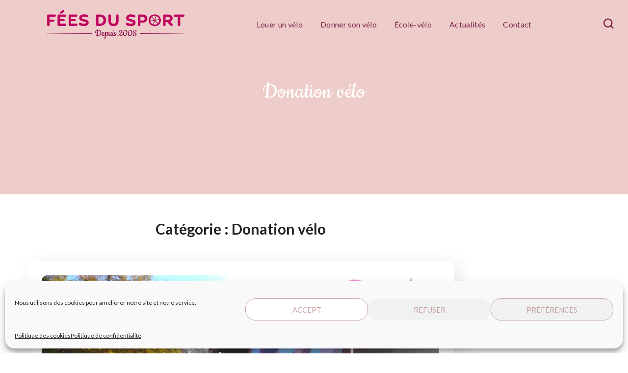

--- FILE ---
content_type: text/html; charset=UTF-8
request_url: https://www.fees-du-sport.com/category/donation/
body_size: 23342
content:
<!DOCTYPE html>
<html lang="fr-FR">
<head>
    <meta http-equiv="Content-Type" content="text/html; charset=UTF-8">
    <meta name="viewport" content="width=device-width, initial-scale=1, maximum-scale=1">
    <meta http-equiv="X-UA-Compatible" content="IE=Edge">
    <title>Donation vélo &#8211; Fées du Sport</title>
                        <script>
                            /* You can add more configuration options to webfontloader by previously defining the WebFontConfig with your options */
                            if ( typeof WebFontConfig === "undefined" ) {
                                WebFontConfig = new Object();
                            }
                            /* WGL CUSTOM TYPOGRAPHY FIX */
                            WebFontConfig['google'] = {families: ['Lato:400,700,600,700,400', 'Cookie:400,400,500,600&amp;subset=latin']};
                            /* \ WGL CUSTOM TYPOGRAPHY FIX */

                            (function() {
                                var wf = document.createElement( 'script' );
                                wf.src = 'https://ajax.googleapis.com/ajax/libs/webfont/1.5.3/webfont.js';
                                wf.type = 'text/javascript';
                                wf.async = 'true';
                                var s = document.getElementsByTagName( 'script' )[0];
                                s.parentNode.insertBefore( wf, s );
                            })();
                        </script>
                        <meta name='robots' content='max-image-preview:large' />
<link rel="alternate" type="application/rss+xml" title="Fées du Sport &raquo; Flux" href="https://www.fees-du-sport.com/feed/" />
<link rel="alternate" type="application/rss+xml" title="Fées du Sport &raquo; Flux des commentaires" href="https://www.fees-du-sport.com/comments/feed/" />
<link rel="alternate" type="application/rss+xml" title="Fées du Sport &raquo; Flux de la catégorie Donation vélo" href="https://www.fees-du-sport.com/category/donation/feed/" />
<script type="text/javascript">
window._wpemojiSettings = {"baseUrl":"https:\/\/s.w.org\/images\/core\/emoji\/14.0.0\/72x72\/","ext":".png","svgUrl":"https:\/\/s.w.org\/images\/core\/emoji\/14.0.0\/svg\/","svgExt":".svg","source":{"concatemoji":"https:\/\/www.fees-du-sport.com\/wp-includes\/js\/wp-emoji-release.min.js?ver=6.2.8"}};
/*! This file is auto-generated */
!function(e,a,t){var n,r,o,i=a.createElement("canvas"),p=i.getContext&&i.getContext("2d");function s(e,t){p.clearRect(0,0,i.width,i.height),p.fillText(e,0,0);e=i.toDataURL();return p.clearRect(0,0,i.width,i.height),p.fillText(t,0,0),e===i.toDataURL()}function c(e){var t=a.createElement("script");t.src=e,t.defer=t.type="text/javascript",a.getElementsByTagName("head")[0].appendChild(t)}for(o=Array("flag","emoji"),t.supports={everything:!0,everythingExceptFlag:!0},r=0;r<o.length;r++)t.supports[o[r]]=function(e){if(p&&p.fillText)switch(p.textBaseline="top",p.font="600 32px Arial",e){case"flag":return s("\ud83c\udff3\ufe0f\u200d\u26a7\ufe0f","\ud83c\udff3\ufe0f\u200b\u26a7\ufe0f")?!1:!s("\ud83c\uddfa\ud83c\uddf3","\ud83c\uddfa\u200b\ud83c\uddf3")&&!s("\ud83c\udff4\udb40\udc67\udb40\udc62\udb40\udc65\udb40\udc6e\udb40\udc67\udb40\udc7f","\ud83c\udff4\u200b\udb40\udc67\u200b\udb40\udc62\u200b\udb40\udc65\u200b\udb40\udc6e\u200b\udb40\udc67\u200b\udb40\udc7f");case"emoji":return!s("\ud83e\udef1\ud83c\udffb\u200d\ud83e\udef2\ud83c\udfff","\ud83e\udef1\ud83c\udffb\u200b\ud83e\udef2\ud83c\udfff")}return!1}(o[r]),t.supports.everything=t.supports.everything&&t.supports[o[r]],"flag"!==o[r]&&(t.supports.everythingExceptFlag=t.supports.everythingExceptFlag&&t.supports[o[r]]);t.supports.everythingExceptFlag=t.supports.everythingExceptFlag&&!t.supports.flag,t.DOMReady=!1,t.readyCallback=function(){t.DOMReady=!0},t.supports.everything||(n=function(){t.readyCallback()},a.addEventListener?(a.addEventListener("DOMContentLoaded",n,!1),e.addEventListener("load",n,!1)):(e.attachEvent("onload",n),a.attachEvent("onreadystatechange",function(){"complete"===a.readyState&&t.readyCallback()})),(e=t.source||{}).concatemoji?c(e.concatemoji):e.wpemoji&&e.twemoji&&(c(e.twemoji),c(e.wpemoji)))}(window,document,window._wpemojiSettings);
</script>
<style type="text/css">
img.wp-smiley,
img.emoji {
	display: inline !important;
	border: none !important;
	box-shadow: none !important;
	height: 1em !important;
	width: 1em !important;
	margin: 0 0.07em !important;
	vertical-align: -0.1em !important;
	background: none !important;
	padding: 0 !important;
}
</style>
	<link rel='stylesheet' id='classic-theme-styles-css' href='https://www.fees-du-sport.com/wp-includes/css/classic-themes.min.css?ver=6.2.8' type='text/css' media='all' />
<style id='global-styles-inline-css' type='text/css'>
body{--wp--preset--color--black: #000000;--wp--preset--color--cyan-bluish-gray: #abb8c3;--wp--preset--color--white: #ffffff;--wp--preset--color--pale-pink: #f78da7;--wp--preset--color--vivid-red: #cf2e2e;--wp--preset--color--luminous-vivid-orange: #ff6900;--wp--preset--color--luminous-vivid-amber: #fcb900;--wp--preset--color--light-green-cyan: #7bdcb5;--wp--preset--color--vivid-green-cyan: #00d084;--wp--preset--color--pale-cyan-blue: #8ed1fc;--wp--preset--color--vivid-cyan-blue: #0693e3;--wp--preset--color--vivid-purple: #9b51e0;--wp--preset--gradient--vivid-cyan-blue-to-vivid-purple: linear-gradient(135deg,rgba(6,147,227,1) 0%,rgb(155,81,224) 100%);--wp--preset--gradient--light-green-cyan-to-vivid-green-cyan: linear-gradient(135deg,rgb(122,220,180) 0%,rgb(0,208,130) 100%);--wp--preset--gradient--luminous-vivid-amber-to-luminous-vivid-orange: linear-gradient(135deg,rgba(252,185,0,1) 0%,rgba(255,105,0,1) 100%);--wp--preset--gradient--luminous-vivid-orange-to-vivid-red: linear-gradient(135deg,rgba(255,105,0,1) 0%,rgb(207,46,46) 100%);--wp--preset--gradient--very-light-gray-to-cyan-bluish-gray: linear-gradient(135deg,rgb(238,238,238) 0%,rgb(169,184,195) 100%);--wp--preset--gradient--cool-to-warm-spectrum: linear-gradient(135deg,rgb(74,234,220) 0%,rgb(151,120,209) 20%,rgb(207,42,186) 40%,rgb(238,44,130) 60%,rgb(251,105,98) 80%,rgb(254,248,76) 100%);--wp--preset--gradient--blush-light-purple: linear-gradient(135deg,rgb(255,206,236) 0%,rgb(152,150,240) 100%);--wp--preset--gradient--blush-bordeaux: linear-gradient(135deg,rgb(254,205,165) 0%,rgb(254,45,45) 50%,rgb(107,0,62) 100%);--wp--preset--gradient--luminous-dusk: linear-gradient(135deg,rgb(255,203,112) 0%,rgb(199,81,192) 50%,rgb(65,88,208) 100%);--wp--preset--gradient--pale-ocean: linear-gradient(135deg,rgb(255,245,203) 0%,rgb(182,227,212) 50%,rgb(51,167,181) 100%);--wp--preset--gradient--electric-grass: linear-gradient(135deg,rgb(202,248,128) 0%,rgb(113,206,126) 100%);--wp--preset--gradient--midnight: linear-gradient(135deg,rgb(2,3,129) 0%,rgb(40,116,252) 100%);--wp--preset--duotone--dark-grayscale: url('#wp-duotone-dark-grayscale');--wp--preset--duotone--grayscale: url('#wp-duotone-grayscale');--wp--preset--duotone--purple-yellow: url('#wp-duotone-purple-yellow');--wp--preset--duotone--blue-red: url('#wp-duotone-blue-red');--wp--preset--duotone--midnight: url('#wp-duotone-midnight');--wp--preset--duotone--magenta-yellow: url('#wp-duotone-magenta-yellow');--wp--preset--duotone--purple-green: url('#wp-duotone-purple-green');--wp--preset--duotone--blue-orange: url('#wp-duotone-blue-orange');--wp--preset--font-size--small: 13px;--wp--preset--font-size--medium: 20px;--wp--preset--font-size--large: 36px;--wp--preset--font-size--x-large: 42px;--wp--preset--spacing--20: 0.44rem;--wp--preset--spacing--30: 0.67rem;--wp--preset--spacing--40: 1rem;--wp--preset--spacing--50: 1.5rem;--wp--preset--spacing--60: 2.25rem;--wp--preset--spacing--70: 3.38rem;--wp--preset--spacing--80: 5.06rem;--wp--preset--shadow--natural: 6px 6px 9px rgba(0, 0, 0, 0.2);--wp--preset--shadow--deep: 12px 12px 50px rgba(0, 0, 0, 0.4);--wp--preset--shadow--sharp: 6px 6px 0px rgba(0, 0, 0, 0.2);--wp--preset--shadow--outlined: 6px 6px 0px -3px rgba(255, 255, 255, 1), 6px 6px rgba(0, 0, 0, 1);--wp--preset--shadow--crisp: 6px 6px 0px rgba(0, 0, 0, 1);}:where(.is-layout-flex){gap: 0.5em;}body .is-layout-flow > .alignleft{float: left;margin-inline-start: 0;margin-inline-end: 2em;}body .is-layout-flow > .alignright{float: right;margin-inline-start: 2em;margin-inline-end: 0;}body .is-layout-flow > .aligncenter{margin-left: auto !important;margin-right: auto !important;}body .is-layout-constrained > .alignleft{float: left;margin-inline-start: 0;margin-inline-end: 2em;}body .is-layout-constrained > .alignright{float: right;margin-inline-start: 2em;margin-inline-end: 0;}body .is-layout-constrained > .aligncenter{margin-left: auto !important;margin-right: auto !important;}body .is-layout-constrained > :where(:not(.alignleft):not(.alignright):not(.alignfull)){max-width: var(--wp--style--global--content-size);margin-left: auto !important;margin-right: auto !important;}body .is-layout-constrained > .alignwide{max-width: var(--wp--style--global--wide-size);}body .is-layout-flex{display: flex;}body .is-layout-flex{flex-wrap: wrap;align-items: center;}body .is-layout-flex > *{margin: 0;}:where(.wp-block-columns.is-layout-flex){gap: 2em;}.has-black-color{color: var(--wp--preset--color--black) !important;}.has-cyan-bluish-gray-color{color: var(--wp--preset--color--cyan-bluish-gray) !important;}.has-white-color{color: var(--wp--preset--color--white) !important;}.has-pale-pink-color{color: var(--wp--preset--color--pale-pink) !important;}.has-vivid-red-color{color: var(--wp--preset--color--vivid-red) !important;}.has-luminous-vivid-orange-color{color: var(--wp--preset--color--luminous-vivid-orange) !important;}.has-luminous-vivid-amber-color{color: var(--wp--preset--color--luminous-vivid-amber) !important;}.has-light-green-cyan-color{color: var(--wp--preset--color--light-green-cyan) !important;}.has-vivid-green-cyan-color{color: var(--wp--preset--color--vivid-green-cyan) !important;}.has-pale-cyan-blue-color{color: var(--wp--preset--color--pale-cyan-blue) !important;}.has-vivid-cyan-blue-color{color: var(--wp--preset--color--vivid-cyan-blue) !important;}.has-vivid-purple-color{color: var(--wp--preset--color--vivid-purple) !important;}.has-black-background-color{background-color: var(--wp--preset--color--black) !important;}.has-cyan-bluish-gray-background-color{background-color: var(--wp--preset--color--cyan-bluish-gray) !important;}.has-white-background-color{background-color: var(--wp--preset--color--white) !important;}.has-pale-pink-background-color{background-color: var(--wp--preset--color--pale-pink) !important;}.has-vivid-red-background-color{background-color: var(--wp--preset--color--vivid-red) !important;}.has-luminous-vivid-orange-background-color{background-color: var(--wp--preset--color--luminous-vivid-orange) !important;}.has-luminous-vivid-amber-background-color{background-color: var(--wp--preset--color--luminous-vivid-amber) !important;}.has-light-green-cyan-background-color{background-color: var(--wp--preset--color--light-green-cyan) !important;}.has-vivid-green-cyan-background-color{background-color: var(--wp--preset--color--vivid-green-cyan) !important;}.has-pale-cyan-blue-background-color{background-color: var(--wp--preset--color--pale-cyan-blue) !important;}.has-vivid-cyan-blue-background-color{background-color: var(--wp--preset--color--vivid-cyan-blue) !important;}.has-vivid-purple-background-color{background-color: var(--wp--preset--color--vivid-purple) !important;}.has-black-border-color{border-color: var(--wp--preset--color--black) !important;}.has-cyan-bluish-gray-border-color{border-color: var(--wp--preset--color--cyan-bluish-gray) !important;}.has-white-border-color{border-color: var(--wp--preset--color--white) !important;}.has-pale-pink-border-color{border-color: var(--wp--preset--color--pale-pink) !important;}.has-vivid-red-border-color{border-color: var(--wp--preset--color--vivid-red) !important;}.has-luminous-vivid-orange-border-color{border-color: var(--wp--preset--color--luminous-vivid-orange) !important;}.has-luminous-vivid-amber-border-color{border-color: var(--wp--preset--color--luminous-vivid-amber) !important;}.has-light-green-cyan-border-color{border-color: var(--wp--preset--color--light-green-cyan) !important;}.has-vivid-green-cyan-border-color{border-color: var(--wp--preset--color--vivid-green-cyan) !important;}.has-pale-cyan-blue-border-color{border-color: var(--wp--preset--color--pale-cyan-blue) !important;}.has-vivid-cyan-blue-border-color{border-color: var(--wp--preset--color--vivid-cyan-blue) !important;}.has-vivid-purple-border-color{border-color: var(--wp--preset--color--vivid-purple) !important;}.has-vivid-cyan-blue-to-vivid-purple-gradient-background{background: var(--wp--preset--gradient--vivid-cyan-blue-to-vivid-purple) !important;}.has-light-green-cyan-to-vivid-green-cyan-gradient-background{background: var(--wp--preset--gradient--light-green-cyan-to-vivid-green-cyan) !important;}.has-luminous-vivid-amber-to-luminous-vivid-orange-gradient-background{background: var(--wp--preset--gradient--luminous-vivid-amber-to-luminous-vivid-orange) !important;}.has-luminous-vivid-orange-to-vivid-red-gradient-background{background: var(--wp--preset--gradient--luminous-vivid-orange-to-vivid-red) !important;}.has-very-light-gray-to-cyan-bluish-gray-gradient-background{background: var(--wp--preset--gradient--very-light-gray-to-cyan-bluish-gray) !important;}.has-cool-to-warm-spectrum-gradient-background{background: var(--wp--preset--gradient--cool-to-warm-spectrum) !important;}.has-blush-light-purple-gradient-background{background: var(--wp--preset--gradient--blush-light-purple) !important;}.has-blush-bordeaux-gradient-background{background: var(--wp--preset--gradient--blush-bordeaux) !important;}.has-luminous-dusk-gradient-background{background: var(--wp--preset--gradient--luminous-dusk) !important;}.has-pale-ocean-gradient-background{background: var(--wp--preset--gradient--pale-ocean) !important;}.has-electric-grass-gradient-background{background: var(--wp--preset--gradient--electric-grass) !important;}.has-midnight-gradient-background{background: var(--wp--preset--gradient--midnight) !important;}.has-small-font-size{font-size: var(--wp--preset--font-size--small) !important;}.has-medium-font-size{font-size: var(--wp--preset--font-size--medium) !important;}.has-large-font-size{font-size: var(--wp--preset--font-size--large) !important;}.has-x-large-font-size{font-size: var(--wp--preset--font-size--x-large) !important;}
.wp-block-navigation a:where(:not(.wp-element-button)){color: inherit;}
:where(.wp-block-columns.is-layout-flex){gap: 2em;}
.wp-block-pullquote{font-size: 1.5em;line-height: 1.6;}
</style>
<link rel='stylesheet' id='contact-form-7-css' href='https://www.fees-du-sport.com/wp-content/plugins/contact-form-7/includes/css/styles.css?ver=5.7.7' type='text/css' media='all' />
<link rel='stylesheet' id='easy-facebook-likebox-custom-fonts-css' href='https://www.fees-du-sport.com/wp-content/plugins/easy-facebook-likebox/frontend/assets/css/esf-custom-fonts.css?ver=6.2.8' type='text/css' media='all' />
<link rel='stylesheet' id='easy-facebook-likebox-popup-styles-css' href='https://www.fees-du-sport.com/wp-content/plugins/easy-facebook-likebox/facebook/frontend/assets/css/esf-free-popup.css?ver=6.5.1' type='text/css' media='all' />
<link rel='stylesheet' id='easy-facebook-likebox-frontend-css' href='https://www.fees-du-sport.com/wp-content/plugins/easy-facebook-likebox/facebook/frontend/assets/css/easy-facebook-likebox-frontend.css?ver=6.5.1' type='text/css' media='all' />
<link rel='stylesheet' id='easy-facebook-likebox-customizer-style-css' href='https://www.fees-du-sport.com/wp-admin/admin-ajax.php?action=easy-facebook-likebox-customizer-style&#038;ver=6.5.1' type='text/css' media='all' />
<link rel='stylesheet' id='cmplz-general-css' href='https://www.fees-du-sport.com/wp-content/plugins/complianz-gdpr/assets/css/cookieblocker.min.css?ver=6.5.2' type='text/css' media='all' />
<link rel='stylesheet' id='elementor-icons-css' href='https://www.fees-du-sport.com/wp-content/plugins/elementor/assets/lib/eicons/css/elementor-icons.min.css?ver=5.20.0' type='text/css' media='all' />
<link rel='stylesheet' id='elementor-frontend-css' href='https://www.fees-du-sport.com/wp-content/plugins/elementor/assets/css/frontend.min.css?ver=3.14.1' type='text/css' media='all' />
<style id='elementor-frontend-inline-css' type='text/css'>
.elementor-container > .elementor-row > .elementor-column > .elementor-element-populated,.elementor-container > .elementor-column > .elementor-element-populated {padding-top: 0;padding-bottom: 0;}.elementor-column-gap-default > .elementor-row > .elementor-column > .elementor-element-populated,.elementor-column-gap-default > .elementor-column > .elementor-element-populated {padding-left: 15px;padding-right: 15px;}
</style>
<link rel='stylesheet' id='swiper-css' href='https://www.fees-du-sport.com/wp-content/plugins/elementor/assets/lib/swiper/css/swiper.min.css?ver=5.3.6' type='text/css' media='all' />
<link rel='stylesheet' id='elementor-post-13-css' href='https://www.fees-du-sport.com/wp-content/uploads/elementor/css/post-13.css?ver=1688376028' type='text/css' media='all' />
<link rel='stylesheet' id='cffstyles-css' href='https://www.fees-du-sport.com/wp-content/plugins/custom-facebook-feed/assets/css/cff-style.min.css?ver=4.1.9' type='text/css' media='all' />
<link rel='stylesheet' id='font-awesome-5-all-css' href='https://www.fees-du-sport.com/wp-content/plugins/elementor/assets/lib/font-awesome/css/all.min.css?ver=3.14.1' type='text/css' media='all' />
<link rel='stylesheet' id='font-awesome-4-shim-css' href='https://www.fees-du-sport.com/wp-content/plugins/elementor/assets/lib/font-awesome/css/v4-shims.min.css?ver=3.14.1' type='text/css' media='all' />
<link rel='stylesheet' id='elementor-global-css' href='https://www.fees-du-sport.com/wp-content/uploads/elementor/css/global.css?ver=1688376028' type='text/css' media='all' />
<link rel='stylesheet' id='elementor-post-5285-css' href='https://www.fees-du-sport.com/wp-content/uploads/elementor/css/post-5285.css?ver=1688376028' type='text/css' media='all' />
<link rel='stylesheet' id='elementor-post-6192-css' href='https://www.fees-du-sport.com/wp-content/uploads/elementor/css/post-6192.css?ver=1688376030' type='text/css' media='all' />
<link rel='stylesheet' id='elementor-post-5334-css' href='https://www.fees-du-sport.com/wp-content/uploads/elementor/css/post-5334.css?ver=1688376028' type='text/css' media='all' />
<link rel='stylesheet' id='bighearts-theme-info-css' href='https://www.fees-du-sport.com/wp-content/themes/bighearts/style.css?ver=1.0.13' type='text/css' media='all' />
<style id='bighearts-theme-info-inline-css' type='text/css'>
:root {--bighearts-primary-color: #ae1e5b;--bighearts-secondary-color: #7e274a;--bighearts-button-color-idle: #ffffff;--bighearts-button-color-hover: #de5795;--bighearts-back-to-top-color: #ae1e5b;--bighearts-back-to-top-background: #ffffff;--bighearts-average-of-primary-and-secondary: #972252;--bighearts-body-background: #ffffff;--bighearts-header-font-family: Cookie;--bighearts-header-font-weight: 400;--bighearts-header-font-color: #232323;--bighearts-h1-font-family: Cookie;--bighearts-h1-font-size: 48px;--bighearts-h1-line-height: 72px;--bighearts-h1-font-weight: 400;--bighearts-h1-text-transform: none;--bighearts-h2-font-family: Lato;--bighearts-h2-font-size: 42px;--bighearts-h2-line-height: 60px;--bighearts-h2-font-weight: 400;--bighearts-h2-text-transform: none;--bighearts-h3-font-family: Lato;--bighearts-h3-font-size: 24px;--bighearts-h3-line-height: 50px;--bighearts-h3-font-weight: 400;--bighearts-h3-text-transform: none;--bighearts-h4-font-family: Lato;--bighearts-h4-font-size: 30px;--bighearts-h4-line-height: 40px;--bighearts-h4-font-weight: 700;--bighearts-h4-text-transform: none;--bighearts-h5-font-family: Lato;--bighearts-h5-font-size: 24px;--bighearts-h5-line-height: 38px;--bighearts-h5-font-weight: 700;--bighearts-h5-text-transform: none;--bighearts-h6-font-family: Lato;--bighearts-h6-font-size: 18px;--bighearts-h6-line-height: 30px;--bighearts-h6-font-weight: 700;--bighearts-h6-text-transform: none;--bighearts-content-font-family: Lato;--bighearts-content-font-size: 16px;--bighearts-content-line-height: 1.875;--bighearts-content-font-weight: 400;--bighearts-content-color: #616161;--bighearts-menu-font-family: Lato;--bighearts-menu-font-size: 16px;--bighearts-menu-line-height: 30px;--bighearts-menu-font-weight: 700;--bighearts-submenu-font-family: Lato;--bighearts-submenu-font-size: 15px;--bighearts-submenu-line-height: 30px;--bighearts-submenu-font-weight: 700;--bighearts-submenu-color: #313131;--bighearts-submenu-background: rgba(255,255,255,1);--bighearts-submenu-mobile-color: #7e274a;--bighearts-submenu-mobile-background: rgba(238,204,201,1);--bighearts-submenu-mobile-overlay: rgba(238,204,201,1);--bighearts-additional-font-family: Lato;--bighearts-additional-font-weight: 700;--bighearts-button-font-family: Lato;--bighearts-button-font-size: 14px;--bighearts-button-line-height: 28px;--bighearts-button-font-weight: 700;--bighearts-button-text-transform: uppercase;--bighearts-button-letter-spacing: 0;--bighearts-sidepanel-title-color: #232323;--bighearts-elementor-container-width: 1200px;}@media only screen and (max-width: 1200px) {.wgl-theme-header {background-color: rgba(238,204,201,1) !important;color: #7e274a !important;}header.wgl-theme-header .wgl-mobile-header {display: block;}.wgl-site-header,.wgl-theme-header .primary-nav {display: none;}.wgl-theme-header .hamburger-box {display: inline-flex;}header.wgl-theme-header .mobile_nav_wrapper .primary-nav {display: block;}.wgl-theme-header .wgl-sticky-header {display: none;}.wgl-page-socials {display: none;}body .wgl-theme-header.header_overlap {position: relative;z-index: 2;}body .wgl-theme-header,body .wgl-theme-header.header_overlap {position: sticky;top: 0;}}@media (max-width: 768px) {.page-header {padding-top: 70px !important;padding-bottom: 70px !important;min-height: auto !important;}.page-header_content .page-header_title {color: #ffffff !important; font-size: 38px !important; line-height: 48px !important;}.page-header_content .page-header_breadcrumbs {color: #ffffff !important;font-size: 14px !important;line-height: 24px !important;}.page-header_breadcrumbs .divider:not(:last-child):before {width: 10px;}}
</style>
<link rel='stylesheet' id='bighearts-flaticon-css' href='https://www.fees-du-sport.com/wp-content/themes/bighearts/fonts/flaticon/flaticon.css?ver=1.0.13' type='text/css' media='all' />
<link rel='stylesheet' id='bighearts-main-css' href='https://www.fees-du-sport.com/wp-content/themes/bighearts/css/main.min.css?ver=1.0.13' type='text/css' media='all' />
<link rel='stylesheet' id='bighearts-responsive-css' href='https://www.fees-du-sport.com/wp-content/themes/bighearts/css/responsive.min.css?ver=1.0.13' type='text/css' media='all' />
<link rel='stylesheet' id='bighearts-dynamic-css' href='https://www.fees-du-sport.com/wp-content/themes/bighearts/css/dynamic.min.css?ver=1.0.13' type='text/css' media='all' />
<link rel='stylesheet' id='cff-css' href='https://www.fees-du-sport.com/wp-content/plugins/custom-facebook-feed/assets/css/cff-style.min.css?ver=4.1.9' type='text/css' media='all' />
<link rel='stylesheet' id='sb-font-awesome-css' href='https://www.fees-du-sport.com/wp-content/plugins/custom-facebook-feed/assets/css/font-awesome.min.css?ver=4.7.0' type='text/css' media='all' />
<link rel='stylesheet' id='esf-custom-fonts-css' href='https://www.fees-du-sport.com/wp-content/plugins/easy-facebook-likebox/frontend/assets/css/esf-custom-fonts.css?ver=6.2.8' type='text/css' media='all' />
<link rel='stylesheet' id='esf-insta-frontend-css' href='https://www.fees-du-sport.com/wp-content/plugins/easy-facebook-likebox//instagram/frontend/assets/css/esf-insta-frontend.css?ver=6.2.8' type='text/css' media='all' />
<link rel='stylesheet' id='esf-insta-customizer-style-css' href='https://www.fees-du-sport.com/wp-admin/admin-ajax.php?action=esf-insta-customizer-style&#038;ver=6.2.8' type='text/css' media='all' />
<script type='text/javascript' src='https://www.fees-du-sport.com/wp-content/themes/bighearts/js/theia-sticky-sidebar.min.js?ver=6.2.8' id='theia-sticky-sidebar-js'></script>
<script type='text/javascript' src='https://www.fees-du-sport.com/wp-includes/js/jquery/jquery.min.js?ver=3.6.4' id='jquery-core-js'></script>
<script type='text/javascript' src='https://www.fees-du-sport.com/wp-includes/js/jquery/jquery-migrate.min.js?ver=3.4.0' id='jquery-migrate-js'></script>
<script type='text/javascript' src='https://www.fees-du-sport.com/wp-content/plugins/easy-facebook-likebox/facebook/frontend/assets/js/esf-free-popup.min.js?ver=6.5.1' id='easy-facebook-likebox-popup-script-js'></script>
<script type='text/javascript' id='easy-facebook-likebox-public-script-js-extra'>
/* <![CDATA[ */
var public_ajax = {"ajax_url":"https:\/\/www.fees-du-sport.com\/wp-admin\/admin-ajax.php","efbl_is_fb_pro":""};
/* ]]> */
</script>
<script type='text/javascript' src='https://www.fees-du-sport.com/wp-content/plugins/easy-facebook-likebox/facebook/frontend/assets/js/public.js?ver=6.5.1' id='easy-facebook-likebox-public-script-js'></script>
<script type='text/javascript' src='https://www.fees-du-sport.com/wp-content/plugins/elementor/assets/lib/font-awesome/js/v4-shims.min.js?ver=3.14.1' id='font-awesome-4-shim-js'></script>
<script type='text/javascript' src='https://www.fees-du-sport.com/wp-content/plugins/easy-facebook-likebox/frontend/assets/js/imagesloaded.pkgd.min.js?ver=6.2.8' id='imagesloaded.pkgd.min-js'></script>
<script type='text/javascript' id='esf-insta-public-js-extra'>
/* <![CDATA[ */
var esf_insta = {"ajax_url":"https:\/\/www.fees-du-sport.com\/wp-admin\/admin-ajax.php","version":"free","nonce":"2d90c52301"};
/* ]]> */
</script>
<script type='text/javascript' src='https://www.fees-du-sport.com/wp-content/plugins/easy-facebook-likebox//instagram/frontend/assets/js/esf-insta-public.js?ver=1' id='esf-insta-public-js'></script>
<link rel="https://api.w.org/" href="https://www.fees-du-sport.com/wp-json/" /><link rel="alternate" type="application/json" href="https://www.fees-du-sport.com/wp-json/wp/v2/categories/54" /><link rel="EditURI" type="application/rsd+xml" title="RSD" href="https://www.fees-du-sport.com/xmlrpc.php?rsd" />
<link rel="wlwmanifest" type="application/wlwmanifest+xml" href="https://www.fees-du-sport.com/wp-includes/wlwmanifest.xml" />
<meta name="generator" content="WordPress 6.2.8" />
<style>.cmplz-hidden{display:none!important;}</style><meta name="generator" content="Elementor 3.14.1; features: e_dom_optimization, e_optimized_assets_loading, a11y_improvements, additional_custom_breakpoints; settings: css_print_method-external, google_font-enabled, font_display-auto">
<meta name="generator" content="Powered by Slider Revolution 6.5.0 - responsive, Mobile-Friendly Slider Plugin for WordPress with comfortable drag and drop interface." />
<link rel="icon" href="https://www.fees-du-sport.com/wp-content/uploads/2021/07/cropped-03-FDS_Logo_alixds-32x32.png" sizes="32x32" />
<link rel="icon" href="https://www.fees-du-sport.com/wp-content/uploads/2021/07/cropped-03-FDS_Logo_alixds-192x192.png" sizes="192x192" />
<link rel="apple-touch-icon" href="https://www.fees-du-sport.com/wp-content/uploads/2021/07/cropped-03-FDS_Logo_alixds-180x180.png" />
<meta name="msapplication-TileImage" content="https://www.fees-du-sport.com/wp-content/uploads/2021/07/cropped-03-FDS_Logo_alixds-270x270.png" />
<script type="text/javascript">function setREVStartSize(e){
			//window.requestAnimationFrame(function() {				 
				window.RSIW = window.RSIW===undefined ? window.innerWidth : window.RSIW;	
				window.RSIH = window.RSIH===undefined ? window.innerHeight : window.RSIH;	
				try {								
					var pw = document.getElementById(e.c).parentNode.offsetWidth,
						newh;
					pw = pw===0 || isNaN(pw) ? window.RSIW : pw;
					e.tabw = e.tabw===undefined ? 0 : parseInt(e.tabw);
					e.thumbw = e.thumbw===undefined ? 0 : parseInt(e.thumbw);
					e.tabh = e.tabh===undefined ? 0 : parseInt(e.tabh);
					e.thumbh = e.thumbh===undefined ? 0 : parseInt(e.thumbh);
					e.tabhide = e.tabhide===undefined ? 0 : parseInt(e.tabhide);
					e.thumbhide = e.thumbhide===undefined ? 0 : parseInt(e.thumbhide);
					e.mh = e.mh===undefined || e.mh=="" || e.mh==="auto" ? 0 : parseInt(e.mh,0);		
					if(e.layout==="fullscreen" || e.l==="fullscreen") 						
						newh = Math.max(e.mh,window.RSIH);					
					else{					
						e.gw = Array.isArray(e.gw) ? e.gw : [e.gw];
						for (var i in e.rl) if (e.gw[i]===undefined || e.gw[i]===0) e.gw[i] = e.gw[i-1];					
						e.gh = e.el===undefined || e.el==="" || (Array.isArray(e.el) && e.el.length==0)? e.gh : e.el;
						e.gh = Array.isArray(e.gh) ? e.gh : [e.gh];
						for (var i in e.rl) if (e.gh[i]===undefined || e.gh[i]===0) e.gh[i] = e.gh[i-1];
											
						var nl = new Array(e.rl.length),
							ix = 0,						
							sl;					
						e.tabw = e.tabhide>=pw ? 0 : e.tabw;
						e.thumbw = e.thumbhide>=pw ? 0 : e.thumbw;
						e.tabh = e.tabhide>=pw ? 0 : e.tabh;
						e.thumbh = e.thumbhide>=pw ? 0 : e.thumbh;					
						for (var i in e.rl) nl[i] = e.rl[i]<window.RSIW ? 0 : e.rl[i];
						sl = nl[0];									
						for (var i in nl) if (sl>nl[i] && nl[i]>0) { sl = nl[i]; ix=i;}															
						var m = pw>(e.gw[ix]+e.tabw+e.thumbw) ? 1 : (pw-(e.tabw+e.thumbw)) / (e.gw[ix]);					
						newh =  (e.gh[ix] * m) + (e.tabh + e.thumbh);
					}				
					if(window.rs_init_css===undefined) window.rs_init_css = document.head.appendChild(document.createElement("style"));					
					document.getElementById(e.c).height = newh+"px";
					window.rs_init_css.innerHTML += "#"+e.c+"_wrapper { height: "+newh+"px }";				
				} catch(e){
					console.log("Failure at Presize of Slider:" + e)
				}					   
			//});
		  };</script>
		<style type="text/css" id="wp-custom-css">
			body {
	max-width: 100% !important;
}

.elementor-6540 .elementor-element.elementor-element-a1a1145 .wgl-service_button, .elementor-6540 .elementor-element.elementor-element-8856392 .wgl-service_button-wrapper, .wgl-service_button-wrapper, .post_author, .fts-jal-fb-message, .fts-jal-fb-user-name, .fts-jal-fb-user-thumb, .fts-jal-fb-post-time, a.fts-jal-fb-see-more, .jal-fb-description, .fts-powered-by-text-popup a.fts-powered-by-text, .fts-jal-fb-header h1, .efbl-halfwidth-skin .efbl-thumbnail-wrapper .efbl-post-footer, .efbl-d-flex, .efbl_link_text, .header_search.search_alt .header_search-field .search-button, .efbl-halfwidth-skin .efbl-feed-content>.efbl-d-flex .efbl-profile-image, .efbl-halfwidth-skin .efbl-feed-content>.efbl-d-flex .efbl-profile-title h2, .elementor-5271 .elementor-element.elementor-element-c5074ea .wgl-testimonials_item:before {
	display: none!important;
}
.powr-social-feed .socialFeed .powrMark, .blog span {
	color: white
}
.elementor-widget-wgl-service-1.button_animation_toggling .wgl-service_description {
	opacity: 1;
}
#main {
	padding: 0;
}
.img-layer_image {
	margin-left: 18px;
}
.elementor img {
	border-radius: 10px;
}
.elementor-5325 .elementor-element.elementor-element-d91f19e {
	width: max-content;
}
.elementor-5271 .elementor-element.elementor-element-b8f26c8 .wgl-button, .elementor-5271 .elementor-element.elementor-element-2f04073 .wgl-button, .elementor-5271 .elementor-element.elementor-element-79da33f .wgl-button, .elementor-5271 .elementor-element.elementor-element-df4e21a .wgl-button {
	box-shadow: none;
}
/* COULEUR FRAMBOISE*/
#cmplz-document h2, #scroll_up:empty, #categories-4 .title-wrapper .title, .elementor-6756 .elementor-element.elementor-element-a876c83 .elementor-repeater-item-d21b1d3 .service__content h3 span {
	color: #ae1e5b;
}
.elementor-widget-container .elementor-swiper-button {
	border-color: #ae1e5b;
}
header.searсh-header .page-title, blockquote, h2.dbl__subtitle {
	color: #ae1e5b;
}
#scroll_up:empty {
	background-color: #ae1e5b;
}

/* COULEUR DRAGEE */
.a, .footer_top-area a:hover, .elementor-6756 .elementor-element.elementor-element-d712840 .elementor-repeater-item-69b54e9 .service__content h3 span {
	color: #e59abd !important;
}

input:not([type='checkbox']):not([type='submit']), textarea {
	border: 1px solid #e59abd;
	padding-left: 10px;
}
input:not([type='checkbox']):not([type='submit']) {
	border-radius: 28px;
	background-color: transparent;
	/*min-width: max-content;*/
}

/* COULEUR ROSE */
.elementor-kit-13 .elementor-button:hover {
	background-color: #de5795;
}
.a_rose:hover, .elementor-6756 .elementor-element.elementor-element-a876c83 .elementor-repeater-item-6a9593a .service__content h3 span {
	color: #de5795 !important;
}

/* COULEUR NOIRE */
#main-content, ::placeholder, .elementor-6538 .elementor-element.elementor-element-994af32 .wgl-tabs_content {
	color: black;
}

/* COULEUR BLANCHE */
.wgl-testimonials_quote p, .a_rose {
	color: white !important;
}
.elementor-widget-container .elementor-swiper-button:hover {
	background-color: white;
	border-color: white;
}

/* COULEUR NUDE */
.elementor-6756 .elementor-element.elementor-element-d712840 .elementor-repeater-item-d21b1d3 .service__content h3 span {
	color: #eeccc9;
}

.a:hover {
	font-weight: bold;
}
.elementor-5271 .elementor-element.elementor-element-d0484d4 .slick-prev {
	left: 0
}
.elementor-5271 .elementor-element.elementor-element-d0484d4 .slick-next {
	right: 0
}
.elementor-kit-13 .elementor-button {
	background-color: transparent;
	border-radius: 20px;
}
.bighearts_404__button .wgl-button {
	color: #de5795;
	min-width: auto;
}

#ressources {
	min-height: 64px;
}
.post_categories a, .post_featured_bg .blog-post_title {
	font-family: 'Lato', sans-serif;
}
blockquote, .wgl-button .button-content-wrapper {
	font-weight: normal;
	letter-spacing: 0;
}
.post_categories a:hover {
	background-color: transparent !important;
}
.blog-style-standard .wgl_col-4 .format-standard-image .post_categories {
	max-width: 300px;
}
.blog-style-standard .wgl_col-6 .blog-post, .blog-style-standard .wgl_col-4 .blog-post, .blog-style-standard .wgl_col-3 .blog-post {
	padding-bottom: 0;
}
.wpcf7 .wpcf7-submit {
	color: #de5795;
	border: 1px solid #de5795;
	background-color: transparent;
}
.color_white, .elementor-5334 .elementor-element.elementor-element-94cd139 .wgl-button, .header_search-close:hover {
	color: white !important;
}
.wpcf7 .wpcf7-submit:hover {
	background-color: #de5795;
	color: white;
}

.elementor-5271 .elementor-element.elementor-element-c5074ea .wgl-testimonials_item {
	display: flex;
	flex-direction: column-reverse;
}
.elementor-widget-wgl-double-headings .wgl-double_heading .dbl__subtitle span, .meta-data .post_date, span.has-inline-color, #cmplz-document h2, h2.dbl__subtitle {
	font-family: 'Cookie', cursive;
	text-transform: none;
	font-weight: 400;
}
span.has-inline-color, #cmplz-document h2 {
	font-size: 48px;
}

/* COULEUR POURPRE */
.mobile_nav_wrapper .primary-nav ul.mobile_switch_on li a span:hover, .mobile_nav_wrapper .primary-nav>ul>li.current_page_item>a, #cmplz-document .cmplz-subtitle, .elementor-icon-box-title span, .elementor-6756 .elementor-element.elementor-element-a876c83 .elementor-repeater-item-69b54e9 .service__content h3 span {
	color: #7e274a;
}

/* COULEUR MARRON GLACE */
#scroll_up:not(:empty), .elementor-6756 .elementor-element.elementor-element-d712840 .elementor-repeater-item-6a9593a .service__content h3 span {
	color: #c7a1a1;
}
#scroll_up:not(:empty):hover {
	background-color: #c7a1a1;
}

#cmplz-document .cmplz-subtitle {
	text-transform: uppercase;
}
.page-header_title, .title, .elementor-5285 .elementor-element.elementor-element-7fa4613 .primary-nav > ul > li > a, .item_text {
	font-weight: 400;
}
.elementor-5285 .elementor-element.elementor-element-7fa4613 .primary-nav > ul > li > a:hover, .item_text:hover, .mobile_nav_wrapper .primary-nav>ul>li.current_page_item>a span, .primary-nav>ul>li.current_page_item>a span {
	font-weight: bold !important;
}
.page-header_breadcrumbs .breadcrumbs .current {
	text-transform: none;
}
.wgl-button .button-content-wrapper, .widget ul li a, .page-header_breadcrumbs .breadcrumbs .current, .page-header_breadcrumbs a {
	font-family: 'Lato', sans-serif;
}

/* Fb feed */
.fts-jal-fb-group-display {
	display: flex;
	flex-direction: row;
	align-items: flex-start;
}
.fts-jal-single-fb-post {
	border: none;
	overflow: hidden;
}
.efbl-halfwidth-skin .efbl-thumbnail-wrapper .efbl-thumbnail-col {
	border-right: none !important;
}
.fts-jal-fb-picture, .fts-jal-fb-vid-picture, .efbl-halfwidth-skin {
	margin: 0 10px;
}
.fts-jal-fb-vid-wrap {
	margin: 0;
}
.fts-fb-more-photos-wrap {
	top: 0;
}
.efbl-row {
	flex-direction: column;
}
.description, .efbl-halfwidth-skin .efbl-thumbnail-wrapper .efbl-thumbnail-col a .efbl-overlay {
	min-width: 254px;
}
.efbl_feed_wraper.efbl_skin_7586 .efbl-story-wrapper .efbl-thumbnail-wrapper .efbl-thumbnail-col a img {
	max-height: 174px;
	object-fit: cover;
}
.description {
	text-align: justify;
	    max-height: 58px;
    overflow: hidden;
	text-overflow: ellipsis;
}
.efbl-halfwidth-skin .efbl-thumbnail-wrapper .efbl-thumbnail-col a img {
	outline: none !important;
}
.efbl-halfwidth-skin {
	border-radius: 10px;
	border: none !important;
}
.efbl_feed_wraper.efbl_skin_7586 .efbl-story-wrapper {
	box-shadow: 6px 9px 15px rgb(0 0 0 / 10%);
	min-height: 276px;
}
.swiper-slide-image {
	filter: grayscale(100%);
}
/* enf of fb feed */

/* mobile menu */
.hamburger-box .hamburger-inner span {
	background: #7e274a;
}
.header_search.search_alt .header_search-field {
	background: #eeccc9;
}
.wgl-menu_outer .mobile-hamburger-close {
	background: transparent;
	border: 1px solid #7e274a;
}
.wgl-mobile-header .header_search-button:hover {
	color: white;
}
.wgl-theme-header .header_search-field, .search__icon, .header_search.search_mobile_menu .header_search-field .search__icon:hover {
	background-color: transparent;
}
.header_search {
	height: auto !important;
}
/* end mobile menu */
.elementor-6756 .elementor-element.elementor-element-a876c83 .elementor-repeater-item-69b54e9 .service__content, .elementor-6756 .elementor-element.elementor-element-a876c83 .elementor-repeater-item-d21b1d3 .service__content, .elementor-6756 .elementor-element.elementor-element-a876c83 .elementor-repeater-item-d21b1d3 .service__content, .elementor-6756 .elementor-element.elementor-element-d712840 .elementor-repeater-item-69b54e9 .service__content, .elementor-6756 .elementor-element.elementor-element-a876c83 .elementor-repeater-item-6a9593a .service__content, .elementor-6756 .elementor-element.elementor-element-a876c83 .elementor-repeater-item-6a9593a .service__content, .elementor-6756 .elementor-element.elementor-element-d712840 .elementor-repeater-item-d21b1d3 .service__content {
background-size: 60px !important;
	background-position: 60px 10px;
}
.elementor-6756 .elementor-element.elementor-element-d712840 .elementor-repeater-item-6a9593a .service__content {
	background-size: 50px;
	background-position: 36px 12px;
}
.number_section {
	max-width: 1162px;
    margin: auto;
}
.elementor-5334 .elementor-element.elementor-element-ea9b5fa .elementor-heading-title {
	margin: auto;
}
.elementor-6756 .elementor-element.elementor-element-4d213ea .wgl-flipbox_back {
	align-items: center;
}
.wgl-header-row .header_area_container {
	display: flex;
}
.elementor-6756 .elementor-element.elementor-element-4d213ea .wgl-flipbox_front .wgl-flipbox_title span {
	padding-left: 30px;
}
.elementor-6756 .elementor-element.elementor-element-4d213ea .wgl-flipbox_back .wgl-flipbox_content {
	padding: 50px 30px 0;
}
.elementor-6756 .elementor-element.elementor-element-4d213ea {
	margin: auto
}
#cmplz-cookies-overview .cmplz-dropdown p, #cmplz-document .cmplz-dropdown a, #cmplz-document .cmplz-dropdown p, #cmplz-document li, #cmplz-document p, .wgl-button-text, .elementor-5271 .elementor-element.elementor-element-c5074ea .wgl-testimonials_position, .single_meta .meta-data .post_date {
	font-size: 16px;
}
.elementor-5271 .elementor-element.elementor-element-c5074ea .wgl-testimonials_position {
	padding-top: 0;
}
.wgl-testimonials .wgl-testimonials_name {
	line-height: 1;
}

.elementor-5271 .elementor-element.elementor-element-760aa0a .elementor-tab-title {
	    display: flex;
    flex-direction: row-reverse;
    align-items: flex-end;
}
.elementor-5271 .elementor-element.elementor-element-d0484d4 .meta-data .post_date {
	font-size: 26px
}
.elementor-6756 .elementor-element.elementor-element-e26cb38 > .elementor-background-overlay {
	background-image: none;
}

#rev_slider_11_1_wrapper, rs-fw-forcer, #rev_slider_12_1_wrapper, #rev_slider_13_1_wrapper, #rev_slider_14_1_wrapper, #rev_slider_15_1_wrapper, #rev_slider_16_1_wrapper, #rev_slider_17_1_wrapper {
	max-height: 396px;
}
#rev_slider_17_1 {
	max-height: 720px !important;
}
#rev_slider_11_1_wrapper {
	background-position: bottom !important;
}
#rev_slider_3_1_wrapper {
	position: relative !important;
}
body:not(.home):not(.bighearts-blog-type-overlay)>header+#main {
	border-top: none;
}
#header .content span.logo img {
	max-width: 50%;
}
.elementor-widget:not(:last-child), .efbl-halfwidth-skin .efbl-feed-content>.efbl-d-flex {
	margin-bottom: 0 !important;
}
.elementor-widget:not(:last-child) {
	line-height: initial;
}
.page-id-6910 #main .wgl-container, .page-id-3 #main .wgl-container {
	width: auto;
}
.page-id-6910 .wp-block-spacer {
	display: none;
}
.elementor-widget-icon-box.elementor-view-stacked .elementor-icon {
	    background-color: transparent;
    font-size: 20px;
    margin: 7px 20px 0px 0px;
    color: #de5795;
}
.dbl-title_1, #categories-4 .title-wrapper .title {
	font-size: 24px !important;
}
.elementor-10019 .elementor-element.elementor-element-5b80e7e .elementor-button {
	border-radius: 20px;
}
.column-flex .wpcf7-form-control-wrap .wpcf7-checkbox, .column-flex label {
	display: flex;
	flex-direction: row;
}
.column-flex {
	display: flex;
}
.elementor-6756 .elementor-element.elementor-element-a876c83 .service__content .content__title, .elementor-6756 .elementor-element.elementor-element-d712840 .service__content .content__title {
	margin: 20px 0 0 0;
}
.wgl-accordion-services .content__title {
	font-size: 46px;
}

@media (max-width:767px){
#no-js-menu:not(:checked) ~ .service__content {
	display: none;
}
	input#no-js-menu
{
	opacity:0;
	    position: absolute;
    z-index: 99;
    top: 0;
    width: 100%;
    height: 100%;
	cursor: pointer;
}
	.elementor-6756 .elementor-element.elementor-element-a876c83 .content__title, .elementor-6756 .elementor-element.elementor-element-d712840 .content__title {
		position: absolute;
		top: 10px;
		left: 10px;
	}
}

@media (min-width: 648px) {
	.elementor-6756 .elementor-element.elementor-element-d712840 .elementor-repeater-item-d21b1d3 .service__content {
	background-position: 36px 30px;
		background-size: 60px;
}
}

@media (max-width: 1200px) {
	.efbl-col-sm-6 {
		max-width: 100% !important;
	}
}
@media screen and (max-width: 1023px) {
.elementor-element-831f42f .img-layer_image-wrapper {
		    transform: translate(62px, 26%) !important;
	}
	.cc-color-override-1826418934.cc-window {
		display: flex;
		flex-direction: column;
	}
	#cc-window .cc-message {
		margin-bottom: 10px;
	}
}
@media (max-width: 1025px) {
	.elementor-6538 .elementor-element.elementor-element-37d6dd2 > .elementor-widget-container, .elementor-6538 .elementor-element.elementor-element-766ebf3 {
		text-align: center;
	}
}
@media (min-width:1000px) {
#rev_slider_3_1_forcefullwidth {
		max-height: 840px;
	}
}
@media (min-width:546px) and (max-width:999px) {
	#rev_slider_3_1_forcefullwidth {
		max-height:642px;
	}
	}
@media (max-width:545px) {
	#rev_slider_3_1_forcefullwidth {
		max-height:474px;
	}
	}
@media (max-width:600px) {
	body.elementor-default main .wgl-container.wgl-content-sidebar {
		width: auto;
	}
	.blog-posts {
		padding: 0 30px;
	}
	.row .sidebar-container.wgl_col-3 {
		padding:30px 30px 0 30px;
	}
body.single .wgl-container .row.single_type-3 {
	padding: 0 30px;
}
}
@media (min-width: 782px) {
	.elementor-widget-wgl-info-box .wgl-infobox .wgl-infobox_content p:last-child {
	text-align: justify;
}
	.elementor-6756 .elementor-element.elementor-element-a876c83 .elementor-repeater-item-69b54e9 .service__content, .elementor-6756 .elementor-element.elementor-element-a876c83 .elementor-repeater-item-d21b1d3 .service__content, .elementor-6756 .elementor-element.elementor-element-a876c83 .elementor-repeater-item-d21b1d3 .service__content, .elementor-6756 .elementor-element.elementor-element-d712840 .elementor-repeater-item-69b54e9 .service__content, .elementor-6756 .elementor-element.elementor-element-a876c83 .elementor-repeater-item-6a9593a .service__content, .elementor-6756 .elementor-element.elementor-element-a876c83 .elementor-repeater-item-6a9593a .service__content {
background-position: 50px 14px;
}
	.elementor-6756 .elementor-element.elementor-element-d712840 .elementor-repeater-item-d21b1d3 .service__content {
background-position: 24px 30px;
		background-size: 60px;
}
}

@media (max-width:770px) {
	.elementor-10983 .elementor-element.elementor-element-4d4aff1, .elementor-5334 .elementor-element.elementor-element-4d4aff1 > .elementor-widget-container {
		display: none !important;
	}
		.elementor-5334 .elementor-element.elementor-element-6c2013d > .elementor-widget-container, .elementor-5334 .elementor-element.elementor-element-d4ffaab > .elementor-widget-container, .elementor-5334 .elementor-element.elementor-element-04487a6 > .elementor-widget-container, .elementor-5334 .elementor-element.elementor-element-f331556 > .elementor-widget-container, .elementor-6538 .elementor-element.elementor-element-2dfd7c5 > .elementor-widget-container, .elementor-6538 .elementor-element.elementor-element-451d362 > .elementor-widget-container, .elementor-6538 .elementor-element.elementor-element-3d3362a > .elementor-widget-container, .elementor-10983 .elementor-element.elementor-element-6c2013d > .elementor-widget-container, .elementor-10983 .elementor-element.elementor-element-d4ffaab > .elementor-widget-container, .elementor-10983 .elementor-element.elementor-element-04487a6 > .elementor-widget-container {
		    display: flex;
    align-items: center;
    flex-direction: column;
	}
	.elementor-6756 .elementor-element.elementor-element-a876c83 .service__content .content__title, .elementor-6756 .elementor-element.elementor-element-d712840 .service__content .content__title {
		position: absolute;
		top: -346px;
	}
	.elementor-widget-wgl-accordion-service.grid-col-3 .service__item .service__thumbnail {
		z-index: 0;
	}
	.elementor-widget-wgl-accordion-service.grid-col-3 .service__item .title_anim .letter {
		color: white;
	}
}

@media (max-width:766px) {
	body[data-elementor-device-mode="mobile"] .a-mobileleft {
		text-align: center !important;
	}
	.elementor-widget-wgl-info-box .wgl-infobox .wgl-infobox_content p:last-child {
	text-align: justify;
}
	.elementor-6756 .elementor-element.elementor-element-a876c83 .elementor-repeater-item-69b54e9 .service__content, .elementor-6756 .elementor-element.elementor-element-a876c83 .elementor-repeater-item-d21b1d3 .service__content, .elementor-6756 .elementor-element.elementor-element-a876c83 .elementor-repeater-item-d21b1d3 .service__content, .elementor-6756 .elementor-element.elementor-element-d712840 .elementor-repeater-item-69b54e9 .service__content, .elementor-6756 .elementor-element.elementor-element-a876c83 .elementor-repeater-item-6a9593a .service__content, .elementor-6756 .elementor-element.elementor-element-a876c83 .elementor-repeater-item-6a9593a .service__content {
background-position: 46px 2px;
}
	.elementor-6756 .elementor-element.elementor-element-d712840 .elementor-repeater-item-d21b1d3 .service__content {
		background-size: 60px;
	 background-position: 30px 8px;
	}
}

@media (max-width:837px) {
	.efbl_feeds_holder, .efbl-row {
		align-items: center;
		display: flex;
		flex-direction: column;
	}
}

@media (max-width:1017px){
	.elementor-6538 .elementor-element.elementor-element-766ebf3, #page-id-5271 .elementor-widget-wgl-info-box .wgl-infobox .wgl-infobox_wrapper {
		text-align: center;
		display: flex;
		justify-content: center;
		flex-direction: column;
	}
}

@media (min-width:1183px) {
	.wgl-accordion-services .service__item .title_anim {
		font-size: 36px;
	}
}
@media (min-width:1008px) {
	.sidebar-container {
		position: absolute;
    right: 0;
    top: 434px;
	}
	.search main .wgl-container .row .sidebar-container {
		top: 0 !important;
	}
}
@media (min-width:838px) {
	.efbl_feeds_holder {
		display: flex;
		flex-direction: row;
		justify-content: center;
	}
}
@media (min-width: 768px) {
.elementor-5325 .elementor-element.elementor-element-4e41dbf {
    width: 62%;
}
	.wgl-service_content {
		min-height: 244px;
	}
	.efbl_feed_wraper.efbl_skin_7586 .efbl-story-wrapper .efbl-thumbnail-wrapper .efbl-thumbnail-col {
    max-width: 100%;
	}
	.efbl_feed_wraper.efbl_skin_7586 .efbl-story-wrapper {
		max-width: 324px;
    max-height: 235px;
	}
}
		</style>
		<style type="text/css" title="dynamic-css" class="options-output">#side-panel .side-panel_sidebar{padding-top:40px;padding-right:25px;padding-bottom:40px;padding-left:25px;}</style><script></script>	<!—- ShareThis BEGIN -—>
	<script type="text/javascript" src="https://platform-api.sharethis.com/js/sharethis.js#property=613b66501b3f740019aa81ec&product=powr-social-feed" async="async"></script>
	<!—- ShareThis END -—>
</head>

<body data-cmplz=1 class="archive category category-donation category-54 wp-custom-logo elementor-default elementor-kit-13">
    <svg xmlns="http://www.w3.org/2000/svg" viewBox="0 0 0 0" width="0" height="0" focusable="false" role="none" style="visibility: hidden; position: absolute; left: -9999px; overflow: hidden;" ><defs><filter id="wp-duotone-dark-grayscale"><feColorMatrix color-interpolation-filters="sRGB" type="matrix" values=" .299 .587 .114 0 0 .299 .587 .114 0 0 .299 .587 .114 0 0 .299 .587 .114 0 0 " /><feComponentTransfer color-interpolation-filters="sRGB" ><feFuncR type="table" tableValues="0 0.49803921568627" /><feFuncG type="table" tableValues="0 0.49803921568627" /><feFuncB type="table" tableValues="0 0.49803921568627" /><feFuncA type="table" tableValues="1 1" /></feComponentTransfer><feComposite in2="SourceGraphic" operator="in" /></filter></defs></svg><svg xmlns="http://www.w3.org/2000/svg" viewBox="0 0 0 0" width="0" height="0" focusable="false" role="none" style="visibility: hidden; position: absolute; left: -9999px; overflow: hidden;" ><defs><filter id="wp-duotone-grayscale"><feColorMatrix color-interpolation-filters="sRGB" type="matrix" values=" .299 .587 .114 0 0 .299 .587 .114 0 0 .299 .587 .114 0 0 .299 .587 .114 0 0 " /><feComponentTransfer color-interpolation-filters="sRGB" ><feFuncR type="table" tableValues="0 1" /><feFuncG type="table" tableValues="0 1" /><feFuncB type="table" tableValues="0 1" /><feFuncA type="table" tableValues="1 1" /></feComponentTransfer><feComposite in2="SourceGraphic" operator="in" /></filter></defs></svg><svg xmlns="http://www.w3.org/2000/svg" viewBox="0 0 0 0" width="0" height="0" focusable="false" role="none" style="visibility: hidden; position: absolute; left: -9999px; overflow: hidden;" ><defs><filter id="wp-duotone-purple-yellow"><feColorMatrix color-interpolation-filters="sRGB" type="matrix" values=" .299 .587 .114 0 0 .299 .587 .114 0 0 .299 .587 .114 0 0 .299 .587 .114 0 0 " /><feComponentTransfer color-interpolation-filters="sRGB" ><feFuncR type="table" tableValues="0.54901960784314 0.98823529411765" /><feFuncG type="table" tableValues="0 1" /><feFuncB type="table" tableValues="0.71764705882353 0.25490196078431" /><feFuncA type="table" tableValues="1 1" /></feComponentTransfer><feComposite in2="SourceGraphic" operator="in" /></filter></defs></svg><svg xmlns="http://www.w3.org/2000/svg" viewBox="0 0 0 0" width="0" height="0" focusable="false" role="none" style="visibility: hidden; position: absolute; left: -9999px; overflow: hidden;" ><defs><filter id="wp-duotone-blue-red"><feColorMatrix color-interpolation-filters="sRGB" type="matrix" values=" .299 .587 .114 0 0 .299 .587 .114 0 0 .299 .587 .114 0 0 .299 .587 .114 0 0 " /><feComponentTransfer color-interpolation-filters="sRGB" ><feFuncR type="table" tableValues="0 1" /><feFuncG type="table" tableValues="0 0.27843137254902" /><feFuncB type="table" tableValues="0.5921568627451 0.27843137254902" /><feFuncA type="table" tableValues="1 1" /></feComponentTransfer><feComposite in2="SourceGraphic" operator="in" /></filter></defs></svg><svg xmlns="http://www.w3.org/2000/svg" viewBox="0 0 0 0" width="0" height="0" focusable="false" role="none" style="visibility: hidden; position: absolute; left: -9999px; overflow: hidden;" ><defs><filter id="wp-duotone-midnight"><feColorMatrix color-interpolation-filters="sRGB" type="matrix" values=" .299 .587 .114 0 0 .299 .587 .114 0 0 .299 .587 .114 0 0 .299 .587 .114 0 0 " /><feComponentTransfer color-interpolation-filters="sRGB" ><feFuncR type="table" tableValues="0 0" /><feFuncG type="table" tableValues="0 0.64705882352941" /><feFuncB type="table" tableValues="0 1" /><feFuncA type="table" tableValues="1 1" /></feComponentTransfer><feComposite in2="SourceGraphic" operator="in" /></filter></defs></svg><svg xmlns="http://www.w3.org/2000/svg" viewBox="0 0 0 0" width="0" height="0" focusable="false" role="none" style="visibility: hidden; position: absolute; left: -9999px; overflow: hidden;" ><defs><filter id="wp-duotone-magenta-yellow"><feColorMatrix color-interpolation-filters="sRGB" type="matrix" values=" .299 .587 .114 0 0 .299 .587 .114 0 0 .299 .587 .114 0 0 .299 .587 .114 0 0 " /><feComponentTransfer color-interpolation-filters="sRGB" ><feFuncR type="table" tableValues="0.78039215686275 1" /><feFuncG type="table" tableValues="0 0.94901960784314" /><feFuncB type="table" tableValues="0.35294117647059 0.47058823529412" /><feFuncA type="table" tableValues="1 1" /></feComponentTransfer><feComposite in2="SourceGraphic" operator="in" /></filter></defs></svg><svg xmlns="http://www.w3.org/2000/svg" viewBox="0 0 0 0" width="0" height="0" focusable="false" role="none" style="visibility: hidden; position: absolute; left: -9999px; overflow: hidden;" ><defs><filter id="wp-duotone-purple-green"><feColorMatrix color-interpolation-filters="sRGB" type="matrix" values=" .299 .587 .114 0 0 .299 .587 .114 0 0 .299 .587 .114 0 0 .299 .587 .114 0 0 " /><feComponentTransfer color-interpolation-filters="sRGB" ><feFuncR type="table" tableValues="0.65098039215686 0.40392156862745" /><feFuncG type="table" tableValues="0 1" /><feFuncB type="table" tableValues="0.44705882352941 0.4" /><feFuncA type="table" tableValues="1 1" /></feComponentTransfer><feComposite in2="SourceGraphic" operator="in" /></filter></defs></svg><svg xmlns="http://www.w3.org/2000/svg" viewBox="0 0 0 0" width="0" height="0" focusable="false" role="none" style="visibility: hidden; position: absolute; left: -9999px; overflow: hidden;" ><defs><filter id="wp-duotone-blue-orange"><feColorMatrix color-interpolation-filters="sRGB" type="matrix" values=" .299 .587 .114 0 0 .299 .587 .114 0 0 .299 .587 .114 0 0 .299 .587 .114 0 0 " /><feComponentTransfer color-interpolation-filters="sRGB" ><feFuncR type="table" tableValues="0.098039215686275 1" /><feFuncG type="table" tableValues="0 0.66274509803922" /><feFuncB type="table" tableValues="0.84705882352941 0.41960784313725" /><feFuncA type="table" tableValues="1 1" /></feComponentTransfer><feComposite in2="SourceGraphic" operator="in" /></filter></defs></svg><header class="wgl-theme-header header_overlap"><div class="wgl-site-header mobile_header_custom"><div class="container-wrapper">		<div data-elementor-type="wp-post" data-elementor-id="5285" class="elementor elementor-5285">
									<section class="elementor-section elementor-top-section elementor-element elementor-element-4276bfe elementor-section-full_width elementor-section-height-min-height elementor-section-content-middle elementor-section-height-default elementor-section-items-middle" data-id="4276bfe" data-element_type="section" data-settings="{&quot;background_background&quot;:&quot;classic&quot;}">
						<div class="elementor-container elementor-column-gap-no">
					<div class="elementor-column elementor-col-100 elementor-top-column elementor-element elementor-element-4674dda" data-id="4674dda" data-element_type="column">
			<div class="elementor-widget-wrap elementor-element-populated">
								<div class="elementor-element elementor-element-924926f elementor-widget elementor-widget-wgl-header-side_panel" data-id="924926f" data-element_type="widget" data-widget_type="wgl-header-side_panel.default">
				<div class="elementor-widget-container">
			<div class="side_panel"><div class="side_panel_inner"><a href="#" class="side_panel-toggle"><span class="side_panel-toggle-inner"><span></span><span></span><span></span><span></span><span></span><span></span><span></span><span></span><span></span></span></a></div></div>		</div>
				</div>
				<div class="elementor-element elementor-element-ad0945d elementor-widget elementor-widget-wgl-header-logo" data-id="ad0945d" data-element_type="widget" data-widget_type="wgl-header-logo.default">
				<div class="elementor-widget-container">
			<div class="wgl-logotype-container default_logo"><a href="https://www.fees-du-sport.com/"><img class="default_logo" src="https://www.fees-du-sport.com/wp-content/uploads/2021/07/02-FDS_Logo_alixds.png" alt="logo fées du sport bordeaux" style="height: 60px;"></a></div>		</div>
				</div>
				<div class="elementor-element elementor-element-7fa4613 elementor-widget__width-auto elementor-widget elementor-widget-wgl-menu" data-id="7fa4613" data-element_type="widget" data-widget_type="wgl-menu.default">
				<div class="elementor-widget-container">
			<nav class="primary-nav"><ul id="menu-main" class="menu"><li id="menu-item-6758" class="menu-item menu-item-type-post_type menu-item-object-page menu-item-6758"><a href="https://www.fees-du-sport.com/louer-un-velo/"><span><span class="item_text">Louer un vélo</span></span><i class="menu-item__plus"></i></a></li><li id="menu-item-6760" class="menu-item menu-item-type-post_type menu-item-object-page menu-item-6760"><a href="https://www.fees-du-sport.com/donner-son-velo/"><span><span class="item_text">Donner son vélo</span></span><i class="menu-item__plus"></i></a></li><li id="menu-item-6717" class="menu-item menu-item-type-post_type menu-item-object-page menu-item-6717"><a href="https://www.fees-du-sport.com/ecole-velo/"><span><span class="item_text">École-vélo</span></span><i class="menu-item__plus"></i></a></li><li id="menu-item-8215" class="menu-item menu-item-type-post_type menu-item-object-page menu-item-8215"><a href="https://www.fees-du-sport.com/actualites/"><span><span class="item_text">Actualités</span></span><i class="menu-item__plus"></i></a></li><li id="menu-item-6615" class="menu-item menu-item-type-post_type menu-item-object-page menu-item-6615"><a href="https://www.fees-du-sport.com/contact/"><span><span class="item_text">Contact</span></span><i class="menu-item__plus"></i></a></li></ul></nav><div class="mobile-hamburger-toggle"><div class="hamburger-box"><div class="hamburger-inner"></div></div></div>		</div>
				</div>
				<div class="elementor-element elementor-element-db136f7 elementor-widget elementor-widget-wgl-header-search" data-id="db136f7" data-element_type="widget" data-widget_type="wgl-header-search.default">
				<div class="elementor-widget-container">
			<div class="header_search search_alt"><div class="wgl-search elementor-search header_search-button-wrapper" role="button"><div class="header_search-button flaticon-loupe"></div><div class="header_search-close"></div></div><div class="header_search-field"><div class="header_search-wrap"><div class="bighearts_module_double_headings aleft"><h3 class="header_search-heading_description heading_title">Écrivez ici pour rechercher</h3></div><div class="header_search-close"></div></div><form role="search" method="get" action="https://www.fees-du-sport.com/" class="search-form"><input required type="text" id="search-form-69700cb258afb" class="search-field" placeholder="Rechercher &hellip;" value="" name="s"><input class="search-button" type="submit" value="Recherche"><i class="search__icon flaticon-loupe"></i></form></div></div>		</div>
				</div>
					</div>
		</div>
							</div>
		</section>
							</div>
		</div></div><div class='wgl-sticky-header wgl-sticky-element' data-style="scroll_up"><div class="container-wrapper">		<div data-elementor-type="wp-post" data-elementor-id="6192" class="elementor elementor-6192">
									<section class="elementor-section elementor-top-section elementor-element elementor-element-87420d8 elementor-section-full_width elementor-section-height-min-height elementor-section-content-middle elementor-section-height-default elementor-section-items-middle" data-id="87420d8" data-element_type="section" data-settings="{&quot;background_background&quot;:&quot;classic&quot;}">
						<div class="elementor-container elementor-column-gap-default">
					<div class="elementor-column elementor-col-25 elementor-top-column elementor-element elementor-element-31e4453" data-id="31e4453" data-element_type="column">
			<div class="elementor-widget-wrap elementor-element-populated">
								<div class="elementor-element elementor-element-2609f2d elementor-widget elementor-widget-wgl-header-side_panel" data-id="2609f2d" data-element_type="widget" data-widget_type="wgl-header-side_panel.default">
				<div class="elementor-widget-container">
			<div class="side_panel"><div class="side_panel_inner"><a href="#" class="side_panel-toggle"><span class="side_panel-toggle-inner"><span></span><span></span><span></span><span></span><span></span><span></span><span></span><span></span><span></span></span></a></div></div>		</div>
				</div>
				<div class="elementor-element elementor-element-31d60ee elementor-widget elementor-widget-wgl-header-logo" data-id="31d60ee" data-element_type="widget" data-widget_type="wgl-header-logo.default">
				<div class="elementor-widget-container">
			<div class="wgl-logotype-container default_logo"><a href="https://www.fees-du-sport.com/"><img class="default_logo" src="https://www.fees-du-sport.com/wp-content/uploads/2021/02/01-FDS_Logo_alixds-B.png" alt="icône blanche fées du sport" style="height: 90px;"></a></div>		</div>
				</div>
					</div>
		</div>
				<div class="elementor-column elementor-col-50 elementor-top-column elementor-element elementor-element-4ee26bf" data-id="4ee26bf" data-element_type="column">
			<div class="elementor-widget-wrap elementor-element-populated">
								<div class="elementor-element elementor-element-f8a6a80 elementor-widget elementor-widget-wgl-menu" data-id="f8a6a80" data-element_type="widget" data-widget_type="wgl-menu.default">
				<div class="elementor-widget-container">
			<nav class="primary-nav"><ul id="menu-main-1" class="menu"><li class="menu-item menu-item-type-post_type menu-item-object-page menu-item-6758"><a href="https://www.fees-du-sport.com/louer-un-velo/"><span><span class="item_text">Louer un vélo</span></span><i class="menu-item__plus"></i></a></li><li class="menu-item menu-item-type-post_type menu-item-object-page menu-item-6760"><a href="https://www.fees-du-sport.com/donner-son-velo/"><span><span class="item_text">Donner son vélo</span></span><i class="menu-item__plus"></i></a></li><li class="menu-item menu-item-type-post_type menu-item-object-page menu-item-6717"><a href="https://www.fees-du-sport.com/ecole-velo/"><span><span class="item_text">École-vélo</span></span><i class="menu-item__plus"></i></a></li><li class="menu-item menu-item-type-post_type menu-item-object-page menu-item-8215"><a href="https://www.fees-du-sport.com/actualites/"><span><span class="item_text">Actualités</span></span><i class="menu-item__plus"></i></a></li><li class="menu-item menu-item-type-post_type menu-item-object-page menu-item-6615"><a href="https://www.fees-du-sport.com/contact/"><span><span class="item_text">Contact</span></span><i class="menu-item__plus"></i></a></li></ul></nav><div class="mobile-hamburger-toggle"><div class="hamburger-box"><div class="hamburger-inner"></div></div></div>		</div>
				</div>
					</div>
		</div>
				<div class="elementor-column elementor-col-25 elementor-top-column elementor-element elementor-element-b181499" data-id="b181499" data-element_type="column">
			<div class="elementor-widget-wrap elementor-element-populated">
								<div class="elementor-element elementor-element-a2d35d0 elementor-widget elementor-widget-wgl-header-search" data-id="a2d35d0" data-element_type="widget" data-widget_type="wgl-header-search.default">
				<div class="elementor-widget-container">
			<div class="header_search search_alt"><div class="wgl-search elementor-search header_search-button-wrapper" role="button"><div class="header_search-button flaticon-loupe"></div><div class="header_search-close"></div></div></div>		</div>
				</div>
				<div class="elementor-element elementor-element-cf7f835 elementor-widget__width-auto elementor-widget-icon-box wgl-icon-box elementor-widget elementor-widget-wgl-button" data-id="cf7f835" data-element_type="widget" data-widget_type="wgl-button.default">
				<div class="elementor-widget-container">
			<div class="button-wrapper"><a  class="wgl-button btn-size-md " role="button" href="/donner-son-velo/"><div class="button-content-wrapper align-icon-right"><div class="media-wrapper icon-wrapper"><span class="wgl-icon" ><i class="icon elementor-icon flaticon flaticon-heart" aria-hidden="true"></i></span></div><span class="wgl-button-text">Donner son vélo</span></div></a></div>		</div>
				</div>
					</div>
		</div>
							</div>
		</section>
							</div>
		</div></div><div class="wgl-mobile-header wgl-sticky-element" style="background-color: rgba(238,204,201,1);color: #7e274a;" data-style="standard"><div class='container-wrapper'><div class="wgl-header-row wgl-header-row-section"><div class="wgl-container"><div class="wgl-header-row_wrapper" style="height: 100px;"><div class='position_left header_side'><div class="header_area_container"><nav class="primary-nav"  style="height: 100px;"><ul id="menu-main-2" class="menu"><li class="menu-item menu-item-type-post_type menu-item-object-page menu-item-6758"><a href="https://www.fees-du-sport.com/louer-un-velo/"><span><span class="item_text">Louer un vélo</span></span><i class="menu-item__plus"></i></a></li><li class="menu-item menu-item-type-post_type menu-item-object-page menu-item-6760"><a href="https://www.fees-du-sport.com/donner-son-velo/"><span><span class="item_text">Donner son vélo</span></span><i class="menu-item__plus"></i></a></li><li class="menu-item menu-item-type-post_type menu-item-object-page menu-item-6717"><a href="https://www.fees-du-sport.com/ecole-velo/"><span><span class="item_text">École-vélo</span></span><i class="menu-item__plus"></i></a></li><li class="menu-item menu-item-type-post_type menu-item-object-page menu-item-8215"><a href="https://www.fees-du-sport.com/actualites/"><span><span class="item_text">Actualités</span></span><i class="menu-item__plus"></i></a></li><li class="menu-item menu-item-type-post_type menu-item-object-page menu-item-6615"><a href="https://www.fees-du-sport.com/contact/"><span><span class="item_text">Contact</span></span><i class="menu-item__plus"></i></a></li></ul></nav><div class="hamburger-box"><div class="hamburger-inner"><span></span><span></span><span></span></div></div></div></div><div class='position_center header_side'><div class="header_area_container"><div class="wgl-logotype-container default_logo"><a href="https://www.fees-du-sport.com/"><img class="default_logo" src="http://fees-du-sport.com/wp-content/uploads/2020/11/WO.png" alt="logotype" style="height: 40px;"></a></div></div></div><div class='position_right header_side'></div></div></div></div><div class='mobile_nav_wrapper' data-mobile-width='1200'><div class="container-wrapper"><div class="wgl-menu_overlay"></div><div class="wgl-menu_outer menu-position_left" id="wgl-perfect-container"><div class="wgl-menu-outer_header"><div class="mobile-hamburger-close"><div class="hamburger-box"><div class="hamburger-inner"><span></span><span></span><span></span></div></div></div></div><div class="wgl-menu-outer_content"><div class="wgl-logotype-container default_logo"><a href="https://www.fees-du-sport.com/"><img class="default_logo" src="http://fees-du-sport.com/wp-content/uploads/2020/11/WO.png" alt="logotype" style="height: 40px;"></a></div><nav class="primary-nav"><ul id="menu-main-3" class="menu"><li class="menu-item menu-item-type-post_type menu-item-object-page menu-item-6758"><a href="https://www.fees-du-sport.com/louer-un-velo/"><span><span class="item_text">Louer un vélo</span></span><i class="menu-item__plus"></i></a></li><li class="menu-item menu-item-type-post_type menu-item-object-page menu-item-6760"><a href="https://www.fees-du-sport.com/donner-son-velo/"><span><span class="item_text">Donner son vélo</span></span><i class="menu-item__plus"></i></a></li><li class="menu-item menu-item-type-post_type menu-item-object-page menu-item-6717"><a href="https://www.fees-du-sport.com/ecole-velo/"><span><span class="item_text">École-vélo</span></span><i class="menu-item__plus"></i></a></li><li class="menu-item menu-item-type-post_type menu-item-object-page menu-item-8215"><a href="https://www.fees-du-sport.com/actualites/"><span><span class="item_text">Actualités</span></span><i class="menu-item__plus"></i></a></li><li class="menu-item menu-item-type-post_type menu-item-object-page menu-item-6615"><a href="https://www.fees-du-sport.com/contact/"><span><span class="item_text">Contact</span></span><i class="menu-item__plus"></i></a></li></ul></nav><div class='mobile_header html1_editor header_render_editor header_render'><div class="wrapper"><div class="position_right header_side"><div class="header_area_container"><div class="header_search search_alt" style="height: 100px;"><div class="wgl-search elementor-search header_search-button-wrapper" role="button" id="bighearts_search_6116426233af6"><div class="header_search-button flaticon-loupe"></div><div class="header_search-close"></div></div><div class="header_search-field"><div class="header_search-wrap"><div class="bighearts_module_double_headings aleft"><h3 class="header_search-heading_description heading_title">Écrivez ici pour rechercher</h3></div><div class="header_search-close"></div></div><form role="search" method="get" action="https://www.fees-du-sport.com/" class="search-form"><input required="" type="text" id="search-form-6116426233b57" class="search-field" placeholder="Search …" value="" name="s"><input class="search-button" type="submit" value="Search"><i class="search__icon flaticon-loupe"></i></form></div></div></div></div></div></div></div></div></div></div></div></div></header><div  class="page-header page-header_align_center" style="background-color: #eeccc9; min-height: 396px; margin-bottom: 50px; padding-top: 60px; padding-bottom: 80px;"><div class="page-header_wrapper"><div class="wgl-container"><div class="page-header_content"><div class="page-header_title" style="color: #ffffff; font-size: 48px; line-height: 76px;">Donation vélo</div></div></div></div></div>    <main id="main" class="site-main">
<div class="wgl-container wgl-content-sidebar"><div class="row sidebar_right"><div id="main-content" class="wgl_col-9"><div class="archive__heading"><h4 class="archive__tax_title">Catégorie : <span>Donation vélo</span></h4></div><div class="blog-posts blog-posts-list"><div class="container-grid row  blog_columns-1 blog-style-standard"><div class="wgl_col-12 item"><div class="blog-post format-standard-image"><div class="blog-post_wrapper"><div class="blog-post_media"><div class="blog-post_media_part"><a href="https://www.fees-du-sport.com/06-decembre-2016-un-circuit-reussi-pour-le-telethon/" class="media-link image-overlay"><img src="https://www.fees-du-sport.com/wp-content/uploads/2016/12/TELETHON-FEES-DU-SPORT-scaled-2560x1920.jpg" class=" blog-img" alt=""></a></div><span class="post_categories"><span><a href="https://www.fees-du-sport.com/category/depose-velo/" class="blog-cat-depose-velo cat-custom-color-idle" style="background-color: #7e274a; border-color: #7e274a;">Dépose vélo</a></span><span><a href="https://www.fees-du-sport.com/category/donation/" class="blog-cat-donation cat-custom-color-idle" style="background-color: #eeccc9; border-color: #eeccc9;">Donation vélo</a></span><span><a href="https://www.fees-du-sport.com/category/informations/" class="blog-cat-informations cat-custom-color-idle" style="background-color: #e59abd; border-color: #e59abd;">Informations</a></span><span><a href="https://www.fees-du-sport.com/category/partenaires/" class="blog-cat-partenaires cat-custom-color-idle" style="background-color: #c7a1a1; border-color: #c7a1a1;">Partenaires</a></span></span></div><div class="blog-post_content"><div class="meta-data"><span class="post_date">7 juillet 2021</span></div><h3 class="blog-post_title"><a href="https://www.fees-du-sport.com/06-decembre-2016-un-circuit-reussi-pour-le-telethon/">Un circuit réussi pour le Téléthon</a></h3><div class="blog-post_text"><p style="text-align: justify;">Vous avez été très nombreux ce week-end partout en France, pour les 30 ans du <strong>Téléthon</strong> qui a récolté plus de 80 millions d&#8217;euros. <strong>Fées du Sport</strong> faisait partie du programme, en proposant un circuit à vélo de 15 minutes, pour une somme de 3€, qui ont tous été reversé à l&#8217;association <strong>AFM Téléthon</strong>. Le soleil était au rendez-vous pour cette journée si spéciale !</p></div></div><div class="blog-post_meta-wrap"><div class="meta-info"><div class="share_post-container"><a href="#"></a><div class="share_social-wpapper"><ul><li><a class="share_post share_twitter" target="_blank" href="https://twitter.com/intent/tweet?text=Un%20circuit%20réussi%20pour%20le%20Téléthon&#038;url=https://www.fees-du-sport.com/06-decembre-2016-un-circuit-reussi-pour-le-telethon/"><span class="fab fa-twitter"></span></a></li><li><a class="share_post share_facebook" target="_blank" href="https://www.facebook.com/share.php?u=https://www.fees-du-sport.com/06-decembre-2016-un-circuit-reussi-pour-le-telethon/"><span class="fab fa-facebook-f"></span></a></li><li><a class="share_post share_linkedin" target="_blank" href="http://www.linkedin.com/shareArticle?mini=true&#038;url=https%3A%2F%2Fwww.fees-du-sport.com%2F06-decembre-2016-un-circuit-reussi-pour-le-telethon%2F&title=Un+circuit+r%C3%A9ussi+pour+le+T%C3%A9l%C3%A9thon"><span class="fab fa-linkedin-in fa-linkedin"></span></a></li></ul></div></div></div></div></div></div></div></div></div></div><div class="sidebar-container sticky-sidebar wgl_col-3" ><aside class="sidebar"><div id="search-3" class="widget bighearts_widget widget_search"><form role="search" method="get" action="https://www.fees-du-sport.com/" class="search-form"><input required type="text" id="search-form-69700cb25e5f8" class="search-field" placeholder="Rechercher &hellip;" value="" name="s"><input class="search-button" type="submit" value="Recherche"><i class="search__icon flaticon-loupe"></i></form></div><div id="categories-4" class="widget bighearts_widget widget_categories"><div class="title-wrapper"><span class="title">Catégories</span><span class="title__line"></span></div>
			<ul>
					<li class="cat-item cat-item-5"><a href="https://www.fees-du-sport.com/category/coin-presse/">Coin presse<span class="post_count">(38)</span></a>
</li>
	<li class="cat-item cat-item-7"><a href="https://www.fees-du-sport.com/category/conferences-debats/">Conférences-débats<span class="post_count">(2)</span></a>
</li>
	<li class="cat-item cat-item-17"><a href="https://www.fees-du-sport.com/category/depose-velo/">Dépose vélo<span class="post_count">(6)</span></a>
</li>
	<li class="cat-item cat-item-54 current-cat"><a aria-current="page" href="https://www.fees-du-sport.com/category/donation/">Donation vélo<span class="post_count">(1)</span></a>
</li>
	<li class="cat-item cat-item-9"><a href="https://www.fees-du-sport.com/category/informations/">Informations<span class="post_count">(61)</span></a>
</li>
	<li class="cat-item cat-item-28"><a href="https://www.fees-du-sport.com/category/partenaires/">Partenaires<span class="post_count">(24)</span></a>
</li>
			</ul>

			</div></aside></div></div></div></main><footer class="footer clearfix" id="footer"><div class="footer_top-area"><div class="wgl-container"><div class="row-footer">		<div data-elementor-type="wp-post" data-elementor-id="5334" class="elementor elementor-5334">
									<section class="elementor-section elementor-top-section elementor-element elementor-element-ac246b9 elementor-section-boxed elementor-section-height-default elementor-section-height-default" data-id="ac246b9" data-element_type="section" data-settings="{&quot;background_background&quot;:&quot;classic&quot;}">
						<div class="elementor-container elementor-column-gap-default">
					<div class="elementor-column elementor-col-100 elementor-top-column elementor-element elementor-element-4159899" data-id="4159899" data-element_type="column">
			<div class="elementor-widget-wrap elementor-element-populated">
								<div class="elementor-element elementor-element-662d498 acenter elementor-widget elementor-widget-wgl-double-headings" data-id="662d498" data-element_type="widget" data-widget_type="wgl-double-headings.default">
				<div class="elementor-widget-container">
			        <div class="wgl-double_heading">                <div class="dbl__subtitle"><span>Suivez-nous</span>                </div><h3 class="dbl__title-wrapper"><span class="dbl__title dbl-title_1">Sur Facebook</span></h3>        </div>		</div>
				</div>
					</div>
		</div>
							</div>
		</section>
				<section class="elementor-section elementor-top-section elementor-element elementor-element-0909f21 elementor-section-boxed elementor-section-height-default elementor-section-height-default" data-id="0909f21" data-element_type="section" data-settings="{&quot;background_background&quot;:&quot;classic&quot;}">
						<div class="elementor-container elementor-column-gap-default">
					<div class="elementor-column elementor-col-100 elementor-top-column elementor-element elementor-element-de10297" data-id="de10297" data-element_type="column" data-settings="{&quot;background_background&quot;:&quot;classic&quot;}">
			<div class="elementor-widget-wrap elementor-element-populated">
								<div class="elementor-element elementor-element-afe1131 elementor-widget elementor-widget-wp-widget-custom_html" data-id="afe1131" data-element_type="widget" data-widget_type="wp-widget-custom_html.default">
				<div class="elementor-widget-container">
			<div class="widget_text wgl-elementor-widget widget bighearts_widget widget_custom_html"><div class="textwidget custom-html-widget"><div class="efbl_feed_wraper efbl_skin_7586" >

							<p class="efbl_error_msg"> Error validating access token: Sessions for the user are not allowed because the user is not a confirmed user. </p>
				    
				
		</div>
</div></div>		</div>
				</div>
					</div>
		</div>
							</div>
		</section>
				<section class="elementor-section elementor-top-section elementor-element elementor-element-78e813c elementor-section-content-middle elementor-section-boxed elementor-section-height-default elementor-section-height-default" data-id="78e813c" data-element_type="section" data-settings="{&quot;background_background&quot;:&quot;classic&quot;}">
						<div class="elementor-container elementor-column-gap-default">
					<div class="elementor-column elementor-col-33 elementor-top-column elementor-element elementor-element-69287fc" data-id="69287fc" data-element_type="column">
			<div class="elementor-widget-wrap elementor-element-populated">
								<div class="elementor-element elementor-element-fe3a5f4 elementor-widget elementor-widget-wgl-header-logo" data-id="fe3a5f4" data-element_type="widget" data-widget_type="wgl-header-logo.default">
				<div class="elementor-widget-container">
			<div class="wgl-logotype-container default_logo"><a href="https://www.fees-du-sport.com/"><img class="default_logo" src="https://www.fees-du-sport.com/wp-content/uploads/2021/02/01-FDS_Logo_alixds-B.png" alt="icône blanche fées du sport" style="height: 130px;"></a></div>		</div>
				</div>
					</div>
		</div>
				<div class="elementor-column elementor-col-33 elementor-top-column elementor-element elementor-element-2d482a7" data-id="2d482a7" data-element_type="column">
			<div class="elementor-widget-wrap elementor-element-populated">
								<div class="elementor-element elementor-element-eff4b7a elementor-widget elementor-widget-heading" data-id="eff4b7a" data-element_type="widget" data-widget_type="heading.default">
				<div class="elementor-widget-container">
			<h2 class="elementor-heading-title elementor-size-default">contact</h2>		</div>
				</div>
				<div class="elementor-element elementor-element-6c2013d aleft elementor-widget-icon-box wgl-icon-box elementor-view-default elementor-widget elementor-widget-wgl-info-box" data-id="6c2013d" data-element_type="widget" data-widget_type="wgl-info-box.default">
				<div class="elementor-widget-container">
			<a class="wgl-infobox__link" href="https://goo.gl/maps/AAAKLoyaQJgkPUJv5"></a><div class="wgl-infobox"><div class="wgl-infobox_wrapper wgl-layout-left"><div class="media-wrapper icon-wrapper"><span class="wgl-icon" ><span class="icon elementor-icon"><svg xmlns="http://www.w3.org/2000/svg" xmlns:xlink="http://www.w3.org/1999/xlink" id="Capa_1" x="0px" y="0px" viewBox="0 0 477 477" style="enable-background:new 0 0 477 477;" xml:space="preserve">
<g>
	<g>
		<path d="M238.4,0C133,0,47.2,85.8,47.2,191.2c0,12,1.1,24.1,3.4,35.9c0.1,0.7,0.5,2.8,1.3,6.4c2.9,12.9,7.2,25.6,12.8,37.7    c20.6,48.5,65.9,123,165.3,202.8c2.5,2,5.5,3,8.5,3s6-1,8.5-3c99.3-79.8,144.7-154.3,165.3-202.8c5.6-12.1,9.9-24.7,12.8-37.7    c0.8-3.6,1.2-5.7,1.3-6.4c2.2-11.8,3.4-23.9,3.4-35.9C429.6,85.8,343.8,0,238.4,0z M399.6,222.4c0,0.2-0.1,0.4-0.1,0.6    c-0.1,0.5-0.4,2-0.9,4.3c0,0.1,0,0.1,0,0.2c-2.5,11.2-6.2,22.1-11.1,32.6c-0.1,0.1-0.1,0.3-0.2,0.4    c-18.7,44.3-59.7,111.9-148.9,185.6c-89.2-73.7-130.2-141.3-148.9-185.6c-0.1-0.1-0.1-0.3-0.2-0.4c-4.8-10.4-8.5-21.4-11.1-32.6    c0-0.1,0-0.1,0-0.2c-0.6-2.3-0.8-3.8-0.9-4.3c0-0.2-0.1-0.4-0.1-0.7c-2-10.3-3-20.7-3-31.2c0-90.5,73.7-164.2,164.2-164.2    s164.2,73.7,164.2,164.2C402.6,201.7,401.6,212.2,399.6,222.4z"></path>
		<path d="M238.4,71.9c-66.9,0-121.4,54.5-121.4,121.4s54.5,121.4,121.4,121.4s121.4-54.5,121.4-121.4S305.3,71.9,238.4,71.9z     M238.4,287.7c-52.1,0-94.4-42.4-94.4-94.4s42.4-94.4,94.4-94.4s94.4,42.4,94.4,94.4S290.5,287.7,238.4,287.7z"></path>
	</g>
</g>
<g>
</g>
<g>
</g>
<g>
</g>
<g>
</g>
<g>
</g>
<g>
</g>
<g>
</g>
<g>
</g>
<g>
</g>
<g>
</g>
<g>
</g>
<g>
</g>
<g>
</g>
<g>
</g>
<g>
</g>
</svg></span></span></div><div class="content_wrapper"><div class="wgl-infobox-title_wrapper"></div><div class="wgl-infobox_content"><p>Rue Remparts Sainte Foy</p><p>47000 Agen</p></div></div></div></div>		</div>
				</div>
				<div class="elementor-element elementor-element-d4ffaab aleft elementor-widget-icon-box wgl-icon-box elementor-view-default elementor-widget elementor-widget-wgl-info-box" data-id="d4ffaab" data-element_type="widget" data-widget_type="wgl-info-box.default">
				<div class="elementor-widget-container">
			<div class="wgl-infobox"><div class="wgl-infobox_wrapper wgl-layout-left"><div class="media-wrapper icon-wrapper"><span class="wgl-icon" ><span class="icon elementor-icon"><svg xmlns="http://www.w3.org/2000/svg" xmlns:xlink="http://www.w3.org/1999/xlink" id="Capa_1" x="0px" y="0px" viewBox="0 0 483.3 483.3" style="enable-background:new 0 0 483.3 483.3;" xml:space="preserve">
<g>
	<g>
		<path d="M424.3,57.75H59.1c-32.6,0-59.1,26.5-59.1,59.1v249.6c0,32.6,26.5,59.1,59.1,59.1h365.1c32.6,0,59.1-26.5,59.1-59.1    v-249.5C483.4,84.35,456.9,57.75,424.3,57.75z M456.4,366.45c0,17.7-14.4,32.1-32.1,32.1H59.1c-17.7,0-32.1-14.4-32.1-32.1v-249.5    c0-17.7,14.4-32.1,32.1-32.1h365.1c17.7,0,32.1,14.4,32.1,32.1v249.5H456.4z"></path>
		<path d="M304.8,238.55l118.2-106c5.5-5,6-13.5,1-19.1c-5-5.5-13.5-6-19.1-1l-163,146.3l-31.8-28.4c-0.1-0.1-0.2-0.2-0.2-0.3    c-0.7-0.7-1.4-1.3-2.2-1.9L78.3,112.35c-5.6-5-14.1-4.5-19.1,1.1c-5,5.6-4.5,14.1,1.1,19.1l119.6,106.9L60.8,350.95    c-5.4,5.1-5.7,13.6-0.6,19.1c2.7,2.8,6.3,4.3,9.9,4.3c3.3,0,6.6-1.2,9.2-3.6l120.9-113.1l32.8,29.3c2.6,2.3,5.8,3.4,9,3.4    c3.2,0,6.5-1.2,9-3.5l33.7-30.2l120.2,114.2c2.6,2.5,6,3.7,9.3,3.7c3.6,0,7.1-1.4,9.8-4.2c5.1-5.4,4.9-14-0.5-19.1L304.8,238.55z"></path>
	</g>
</g>
<g>
</g>
<g>
</g>
<g>
</g>
<g>
</g>
<g>
</g>
<g>
</g>
<g>
</g>
<g>
</g>
<g>
</g>
<g>
</g>
<g>
</g>
<g>
</g>
<g>
</g>
<g>
</g>
<g>
</g>
</svg></span></span></div><div class="content_wrapper"><div class="wgl-infobox-title_wrapper"></div><div class="wgl-infobox_content"><p><span>feedusport@ciliopee.com</span></p></div></div></div></div>		</div>
				</div>
				<div class="elementor-element elementor-element-04487a6 aleft elementor-widget-icon-box wgl-icon-box elementor-view-default elementor-widget elementor-widget-wgl-info-box" data-id="04487a6" data-element_type="widget" data-widget_type="wgl-info-box.default">
				<div class="elementor-widget-container">
			<div class="wgl-infobox"><div class="wgl-infobox_wrapper wgl-layout-left"><div class="media-wrapper icon-wrapper"><span class="wgl-icon" ><span class="icon elementor-icon"><svg xmlns="http://www.w3.org/2000/svg" xmlns:xlink="http://www.w3.org/1999/xlink" id="Capa_1" x="0px" y="0px" viewBox="0 0 473.806 473.806" style="enable-background:new 0 0 473.806 473.806;" xml:space="preserve">
<g>
	<g>
		<path d="M374.456,293.506c-9.7-10.1-21.4-15.5-33.8-15.5c-12.3,0-24.1,5.3-34.2,15.4l-31.6,31.5c-2.6-1.4-5.2-2.7-7.7-4    c-3.6-1.8-7-3.5-9.9-5.3c-29.6-18.8-56.5-43.3-82.3-75c-12.5-15.8-20.9-29.1-27-42.6c8.2-7.5,15.8-15.3,23.2-22.8    c2.8-2.8,5.6-5.7,8.4-8.5c21-21,21-48.2,0-69.2l-27.3-27.3c-3.1-3.1-6.3-6.3-9.3-9.5c-6-6.2-12.3-12.6-18.8-18.6    c-9.7-9.6-21.3-14.7-33.5-14.7s-24,5.1-34,14.7c-0.1,0.1-0.1,0.1-0.2,0.2l-34,34.3c-12.8,12.8-20.1,28.4-21.7,46.5    c-2.4,29.2,6.2,56.4,12.8,74.2c16.2,43.7,40.4,84.2,76.5,127.6c43.8,52.3,96.5,93.6,156.7,122.7c23,10.9,53.7,23.8,88,26    c2.1,0.1,4.3,0.2,6.3,0.2c23.1,0,42.5-8.3,57.7-24.8c0.1-0.2,0.3-0.3,0.4-0.5c5.2-6.3,11.2-12,17.5-18.1c4.3-4.1,8.7-8.4,13-12.9    c9.9-10.3,15.1-22.3,15.1-34.6c0-12.4-5.3-24.3-15.4-34.3L374.456,293.506z M410.256,398.806    C410.156,398.806,410.156,398.906,410.256,398.806c-3.9,4.2-7.9,8-12.2,12.2c-6.5,6.2-13.1,12.7-19.3,20    c-10.1,10.8-22,15.9-37.6,15.9c-1.5,0-3.1,0-4.6-0.1c-29.7-1.9-57.3-13.5-78-23.4c-56.6-27.4-106.3-66.3-147.6-115.6    c-34.1-41.1-56.9-79.1-72-119.9c-9.3-24.9-12.7-44.3-11.2-62.6c1-11.7,5.5-21.4,13.8-29.7l34.1-34.1c4.9-4.6,10.1-7.1,15.2-7.1    c6.3,0,11.4,3.8,14.6,7c0.1,0.1,0.2,0.2,0.3,0.3c6.1,5.7,11.9,11.6,18,17.9c3.1,3.2,6.3,6.4,9.5,9.7l27.3,27.3    c10.6,10.6,10.6,20.4,0,31c-2.9,2.9-5.7,5.8-8.6,8.6c-8.4,8.6-16.4,16.6-25.1,24.4c-0.2,0.2-0.4,0.3-0.5,0.5    c-8.6,8.6-7,17-5.2,22.7c0.1,0.3,0.2,0.6,0.3,0.9c7.1,17.2,17.1,33.4,32.3,52.7l0.1,0.1c27.6,34,56.7,60.5,88.8,80.8    c4.1,2.6,8.3,4.7,12.3,6.7c3.6,1.8,7,3.5,9.9,5.3c0.4,0.2,0.8,0.5,1.2,0.7c3.4,1.7,6.6,2.5,9.9,2.5c8.3,0,13.5-5.2,15.2-6.9    l34.2-34.2c3.4-3.4,8.8-7.5,15.1-7.5c6.2,0,11.3,3.9,14.4,7.3c0.1,0.1,0.1,0.1,0.2,0.2l55.1,55.1    C420.456,377.706,420.456,388.206,410.256,398.806z"></path>
		<path d="M256.056,112.706c26.2,4.4,50,16.8,69,35.8s31.3,42.8,35.8,69c1.1,6.6,6.8,11.2,13.3,11.2c0.8,0,1.5-0.1,2.3-0.2    c7.4-1.2,12.3-8.2,11.1-15.6c-5.4-31.7-20.4-60.6-43.3-83.5s-51.8-37.9-83.5-43.3c-7.4-1.2-14.3,3.7-15.6,11    S248.656,111.506,256.056,112.706z"></path>
		<path d="M473.256,209.006c-8.9-52.2-33.5-99.7-71.3-137.5s-85.3-62.4-137.5-71.3c-7.3-1.3-14.2,3.7-15.5,11    c-1.2,7.4,3.7,14.3,11.1,15.6c46.6,7.9,89.1,30,122.9,63.7c33.8,33.8,55.8,76.3,63.7,122.9c1.1,6.6,6.8,11.2,13.3,11.2    c0.8,0,1.5-0.1,2.3-0.2C469.556,223.306,474.556,216.306,473.256,209.006z"></path>
	</g>
</g>
<g>
</g>
<g>
</g>
<g>
</g>
<g>
</g>
<g>
</g>
<g>
</g>
<g>
</g>
<g>
</g>
<g>
</g>
<g>
</g>
<g>
</g>
<g>
</g>
<g>
</g>
<g>
</g>
<g>
</g>
</svg></span></span></div><div class="content_wrapper"><div class="wgl-infobox-title_wrapper"></div><div class="wgl-infobox_content"><p>06 40 46 94 71 | 05 53 68 78 60</p></div></div></div></div>		</div>
				</div>
					</div>
		</div>
				<div class="elementor-column elementor-col-33 elementor-top-column elementor-element elementor-element-50bbee2" data-id="50bbee2" data-element_type="column">
			<div class="elementor-widget-wrap elementor-element-populated">
								<div class="elementor-element elementor-element-f331556 aright a-tabletright a-mobileleft elementor-widget-icon-box wgl-icon-box elementor-widget elementor-widget-wgl-button" data-id="f331556" data-element_type="widget" data-widget_type="wgl-button.default">
				<div class="elementor-widget-container">
			<div class="button-wrapper"><a  class="wgl-button btn-size-md " role="button" href="/donner-son-velo/"><div class="button-content-wrapper align-icon-left"><div class="media-wrapper icon-wrapper"><span class="wgl-icon" ><i class="icon elementor-icon flaticon flaticon-heart" aria-hidden="true"></i></span></div><span class="wgl-button-text">DONNER SON VÉLO</span></div></a></div>		</div>
				</div>
					</div>
		</div>
							</div>
		</section>
				<section class="elementor-section elementor-top-section elementor-element elementor-element-a43a657 elementor-section-boxed elementor-section-height-default elementor-section-height-default" data-id="a43a657" data-element_type="section" data-settings="{&quot;background_background&quot;:&quot;classic&quot;}">
						<div class="elementor-container elementor-column-gap-default">
					<div class="elementor-column elementor-col-100 elementor-top-column elementor-element elementor-element-5e27a1c" data-id="5e27a1c" data-element_type="column">
			<div class="elementor-widget-wrap elementor-element-populated">
								<div class="elementor-element elementor-element-5e76ad4 elementor-widget-divider--view-line elementor-widget elementor-widget-divider" data-id="5e76ad4" data-element_type="widget" data-widget_type="divider.default">
				<div class="elementor-widget-container">
					<div class="elementor-divider">
			<span class="elementor-divider-separator">
						</span>
		</div>
				</div>
				</div>
					</div>
		</div>
							</div>
		</section>
				<section class="elementor-section elementor-top-section elementor-element elementor-element-2c2dd27 elementor-section-content-middle elementor-section-boxed elementor-section-height-default elementor-section-height-default" data-id="2c2dd27" data-element_type="section" data-settings="{&quot;background_background&quot;:&quot;classic&quot;}">
						<div class="elementor-container elementor-column-gap-default">
					<div class="elementor-column elementor-col-33 elementor-top-column elementor-element elementor-element-cc6972c" data-id="cc6972c" data-element_type="column">
			<div class="elementor-widget-wrap elementor-element-populated">
								<div class="elementor-element elementor-element-c95c6e5 elementor-widget__width-auto elementor-widget-mobile__width-inherit elementor-widget elementor-widget-text-editor" data-id="c95c6e5" data-element_type="widget" data-widget_type="text-editor.default">
				<div class="elementor-widget-container">
							<a href="https://www.fees-du-sport.com/politique-de-confidentialite/" target="_blank" rel="noopener" style="color: white;">Politique de confidentialité</a>						</div>
				</div>
				<div class="elementor-element elementor-element-4d4aff1 elementor-widget__width-auto elementor-widget-mobile__width-inherit elementor-widget elementor-widget-text-editor" data-id="4d4aff1" data-element_type="widget" data-widget_type="text-editor.default">
				<div class="elementor-widget-container">
							|						</div>
				</div>
				<div class="elementor-element elementor-element-2c7aef7 elementor-widget__width-auto elementor-widget-mobile__width-inherit elementor-widget elementor-widget-text-editor" data-id="2c7aef7" data-element_type="widget" data-widget_type="text-editor.default">
				<div class="elementor-widget-container">
							<a href="https://www.fees-du-sport.com/politique-des-cookies-ue/" target="_blank" rel="noopener" style="color:white">Politique des cookies</a>						</div>
				</div>
					</div>
		</div>
				<div class="elementor-column elementor-col-66 elementor-top-column elementor-element elementor-element-2bfaf09" data-id="2bfaf09" data-element_type="column">
			<div class="elementor-widget-wrap elementor-element-populated">
								<div class="elementor-element elementor-element-d44fd3a hover_links elementor-widget elementor-widget-text-editor" data-id="d44fd3a" data-element_type="widget" data-widget_type="text-editor.default">
				<div class="elementor-widget-container">
							©Fées du Sport 2021 par <a href="https://alixdesalins.com" rel="noopener noreferrer" target="_blank" style="text-decoration: underline; color: #ffffff;">alix.ds</a> &amp; <a href="https://inesjosseaume.fr" rel="noopener noreferrer" target="_blank" style="text-decoration: underline; color: #ffffff;">INESJOSSEAUME</a>. Droits réservés.						</div>
				</div>
					</div>
		</div>
							</div>
		</section>
							</div>
		</div></div></div></footer><a href="#" id="scroll_up"></a>
		<script type="text/javascript">
			window.RS_MODULES = window.RS_MODULES || {};
			window.RS_MODULES.modules = window.RS_MODULES.modules || {};
			window.RS_MODULES.defered = false;
			window.RS_MODULES.waiting = ["main","parallax","video","slideanims","actions","layeranimation","navigation","carousel","panzoom"];
			window.RS_MODULES.moduleWaiting = window.RS_MODULES.moduleWaiting || {};
			window.RS_MODULES.type = 'compiled';
		</script>
		<!-- Custom Facebook Feed JS -->
<script type="text/javascript">var cffajaxurl = "https://www.fees-du-sport.com/wp-admin/admin-ajax.php";
var cfflinkhashtags = "true";
</script>

<!-- Consent Management powered by Complianz | GDPR/CCPA Cookie Consent https://wordpress.org/plugins/complianz-gdpr -->
<div id="cmplz-cookiebanner-container"><div class="cmplz-cookiebanner cmplz-hidden banner-1 optin cmplz-bottom cmplz-categories-type-view-preferences" aria-modal="true" data-nosnippet="true" role="dialog" aria-live="polite" aria-labelledby="cmplz-header-1-optin" aria-describedby="cmplz-message-1-optin">
	<div class="cmplz-header">
		<div class="cmplz-logo"></div>
		<div class="cmplz-title" id="cmplz-header-1-optin">Gérer le consentement aux cookies</div>
		<div class="cmplz-close" tabindex="0" role="button" aria-label="close-dialog">
			<svg aria-hidden="true" focusable="false" data-prefix="fas" data-icon="times" class="svg-inline--fa fa-times fa-w-11" role="img" xmlns="http://www.w3.org/2000/svg" viewBox="0 0 352 512"><path fill="currentColor" d="M242.72 256l100.07-100.07c12.28-12.28 12.28-32.19 0-44.48l-22.24-22.24c-12.28-12.28-32.19-12.28-44.48 0L176 189.28 75.93 89.21c-12.28-12.28-32.19-12.28-44.48 0L9.21 111.45c-12.28 12.28-12.28 32.19 0 44.48L109.28 256 9.21 356.07c-12.28 12.28-12.28 32.19 0 44.48l22.24 22.24c12.28 12.28 32.2 12.28 44.48 0L176 322.72l100.07 100.07c12.28 12.28 32.2 12.28 44.48 0l22.24-22.24c12.28-12.28 12.28-32.19 0-44.48L242.72 256z"></path></svg>
		</div>
	</div>

	<div class="cmplz-divider cmplz-divider-header"></div>
	<div class="cmplz-body">
		<div class="cmplz-message" id="cmplz-message-1-optin">Nous utilisons des cookies pour améliorer notre site et notre service.</div>
		<!-- categories start -->
		<div class="cmplz-categories">
			<details class="cmplz-category cmplz-functional" >
				<summary>
						<span class="cmplz-category-header">
							<span class="cmplz-category-title">Fonctionnels</span>
							<span class='cmplz-always-active'>
								<span class="cmplz-banner-checkbox">
									<input type="checkbox"
										   id="cmplz-functional-optin"
										   data-category="cmplz_functional"
										   class="cmplz-consent-checkbox cmplz-functional"
										   size="40"
										   value="1"/>
									<label class="cmplz-label" for="cmplz-functional-optin" tabindex="0"><span class="screen-reader-text">Fonctionnels</span></label>
								</span>
								Toujours activé							</span>
							<span class="cmplz-icon cmplz-open">
								<svg xmlns="http://www.w3.org/2000/svg" viewBox="0 0 448 512"  height="18" ><path d="M224 416c-8.188 0-16.38-3.125-22.62-9.375l-192-192c-12.5-12.5-12.5-32.75 0-45.25s32.75-12.5 45.25 0L224 338.8l169.4-169.4c12.5-12.5 32.75-12.5 45.25 0s12.5 32.75 0 45.25l-192 192C240.4 412.9 232.2 416 224 416z"/></svg>
							</span>
						</span>
				</summary>
				<div class="cmplz-description">
					<span class="cmplz-description-functional">Le stockage ou l’accès technique est strictement nécessaire dans la finalité d’intérêt légitime de permettre l’utilisation d’un service spécifique explicitement demandé par l’abonné ou l’utilisateur, ou dans le seul but d’effectuer la transmission d’une communication sur un réseau de communications électroniques.</span>
				</div>
			</details>

			<details class="cmplz-category cmplz-preferences" >
				<summary>
						<span class="cmplz-category-header">
							<span class="cmplz-category-title">Preferences</span>
							<span class="cmplz-banner-checkbox">
								<input type="checkbox"
									   id="cmplz-preferences-optin"
									   data-category="cmplz_preferences"
									   class="cmplz-consent-checkbox cmplz-preferences"
									   size="40"
									   value="1"/>
								<label class="cmplz-label" for="cmplz-preferences-optin" tabindex="0"><span class="screen-reader-text">Preferences</span></label>
							</span>
							<span class="cmplz-icon cmplz-open">
								<svg xmlns="http://www.w3.org/2000/svg" viewBox="0 0 448 512"  height="18" ><path d="M224 416c-8.188 0-16.38-3.125-22.62-9.375l-192-192c-12.5-12.5-12.5-32.75 0-45.25s32.75-12.5 45.25 0L224 338.8l169.4-169.4c12.5-12.5 32.75-12.5 45.25 0s12.5 32.75 0 45.25l-192 192C240.4 412.9 232.2 416 224 416z"/></svg>
							</span>
						</span>
				</summary>
				<div class="cmplz-description">
					<span class="cmplz-description-preferences">Le stockage ou l’accès technique est nécessaire dans la finalité d’intérêt légitime de stocker des préférences qui ne sont pas demandées par l’abonné ou l’utilisateur.</span>
				</div>
			</details>

			<details class="cmplz-category cmplz-statistics" >
				<summary>
						<span class="cmplz-category-header">
							<span class="cmplz-category-title">Statistiques</span>
							<span class="cmplz-banner-checkbox">
								<input type="checkbox"
									   id="cmplz-statistics-optin"
									   data-category="cmplz_statistics"
									   class="cmplz-consent-checkbox cmplz-statistics"
									   size="40"
									   value="1"/>
								<label class="cmplz-label" for="cmplz-statistics-optin" tabindex="0"><span class="screen-reader-text">Statistiques</span></label>
							</span>
							<span class="cmplz-icon cmplz-open">
								<svg xmlns="http://www.w3.org/2000/svg" viewBox="0 0 448 512"  height="18" ><path d="M224 416c-8.188 0-16.38-3.125-22.62-9.375l-192-192c-12.5-12.5-12.5-32.75 0-45.25s32.75-12.5 45.25 0L224 338.8l169.4-169.4c12.5-12.5 32.75-12.5 45.25 0s12.5 32.75 0 45.25l-192 192C240.4 412.9 232.2 416 224 416z"/></svg>
							</span>
						</span>
				</summary>
				<div class="cmplz-description">
					<span class="cmplz-description-statistics">Le stockage ou l’accès technique qui est utilisé exclusivement à des fins statistiques.</span>
					<span class="cmplz-description-statistics-anonymous">Le stockage ou l’accès technique qui est utilisé exclusivement dans des finalités statistiques anonymes. En l’absence d’une assignation à comparaître, d’une conformité volontaire de la part de votre fournisseur d’accès à internet ou d’enregistrements supplémentaires provenant d’une tierce partie, les informations stockées ou extraites à cette seule fin ne peuvent généralement pas être utilisées pour vous identifier.</span>
				</div>
			</details>
			<details class="cmplz-category cmplz-marketing" >
				<summary>
						<span class="cmplz-category-header">
							<span class="cmplz-category-title">Marketing</span>
							<span class="cmplz-banner-checkbox">
								<input type="checkbox"
									   id="cmplz-marketing-optin"
									   data-category="cmplz_marketing"
									   class="cmplz-consent-checkbox cmplz-marketing"
									   size="40"
									   value="1"/>
								<label class="cmplz-label" for="cmplz-marketing-optin" tabindex="0"><span class="screen-reader-text">Marketing</span></label>
							</span>
							<span class="cmplz-icon cmplz-open">
								<svg xmlns="http://www.w3.org/2000/svg" viewBox="0 0 448 512"  height="18" ><path d="M224 416c-8.188 0-16.38-3.125-22.62-9.375l-192-192c-12.5-12.5-12.5-32.75 0-45.25s32.75-12.5 45.25 0L224 338.8l169.4-169.4c12.5-12.5 32.75-12.5 45.25 0s12.5 32.75 0 45.25l-192 192C240.4 412.9 232.2 416 224 416z"/></svg>
							</span>
						</span>
				</summary>
				<div class="cmplz-description">
					<span class="cmplz-description-marketing">Le stockage ou l’accès technique est nécessaire pour créer des profils d’utilisateurs afin d’envoyer des publicités, ou pour suivre l’utilisateur sur un site web ou sur plusieurs sites web ayant des finalités marketing similaires.</span>
				</div>
			</details>
		</div><!-- categories end -->
			</div>

	<div class="cmplz-links cmplz-information">
		<a class="cmplz-link cmplz-manage-options cookie-statement" href="#" data-relative_url="#cmplz-manage-consent-container">Gérer les options</a>
		<a class="cmplz-link cmplz-manage-third-parties cookie-statement" href="#" data-relative_url="#cmplz-cookies-overview">Gérer les services</a>
		<a class="cmplz-link cmplz-manage-vendors tcf cookie-statement" href="#" data-relative_url="#cmplz-tcf-wrapper">Gérer les fournisseurs</a>
		<a class="cmplz-link cmplz-external cmplz-read-more-purposes tcf" target="_blank" rel="noopener noreferrer nofollow" href="https://cookiedatabase.org/tcf/purposes/">En savoir plus sur ces finalités</a>
			</div>

	<div class="cmplz-divider cmplz-footer"></div>

	<div class="cmplz-buttons">
		<button class="cmplz-btn cmplz-accept">Accept</button>
		<button class="cmplz-btn cmplz-deny">Refuser</button>
		<button class="cmplz-btn cmplz-view-preferences">Préférences</button>
		<button class="cmplz-btn cmplz-save-preferences">Sauvegarder les préférences</button>
		<a class="cmplz-btn cmplz-manage-options tcf cookie-statement" href="#" data-relative_url="#cmplz-manage-consent-container">Préférences</a>
			</div>

	<div class="cmplz-links cmplz-documents">
		<a class="cmplz-link cookie-statement" href="#" data-relative_url="">{title}</a>
		<a class="cmplz-link privacy-statement" href="#" data-relative_url="">{title}</a>
		<a class="cmplz-link impressum" href="#" data-relative_url="">{title}</a>
			</div>

</div>
</div>
					<div id="cmplz-manage-consent" data-nosnippet="true"><button class="cmplz-btn cmplz-hidden cmplz-manage-consent manage-consent-1">Gérer le consentement</button>

</div>			<link rel="preload" as="font" id="rs-icon-set-revicon-woff" href="https://www.fees-du-sport.com/wp-content/plugins/revslider/public/assets/fonts/revicons/revicons.woff?5510888" type="font/woff" crossorigin="anonymous" media="all" />
<link rel='stylesheet' id='rs-plugin-settings-css' href='https://www.fees-du-sport.com/wp-content/plugins/revslider/public/assets/css/rs6.css?ver=6.5.0' type='text/css' media='all' />
<style id='rs-plugin-settings-inline-css' type='text/css'>
#rs-demo-id {}
</style>
<script type='text/javascript' src='https://www.fees-du-sport.com/wp-content/plugins/contact-form-7/includes/swv/js/index.js?ver=5.7.7' id='swv-js'></script>
<script type='text/javascript' id='contact-form-7-js-extra'>
/* <![CDATA[ */
var wpcf7 = {"api":{"root":"https:\/\/www.fees-du-sport.com\/wp-json\/","namespace":"contact-form-7\/v1"}};
/* ]]> */
</script>
<script type='text/javascript' src='https://www.fees-du-sport.com/wp-content/plugins/contact-form-7/includes/js/index.js?ver=5.7.7' id='contact-form-7-js'></script>
<script type='text/javascript' src='https://www.fees-du-sport.com/wp-content/plugins/revslider/public/assets/js/rbtools.min.js?ver=6.5.0' id='tp-tools-js'></script>
<script type='text/javascript' src='https://www.fees-du-sport.com/wp-content/plugins/revslider/public/assets/js/rs6.min.js?ver=6.5.0' id='revmin-js'></script>
<script type='text/javascript' src='https://www.fees-du-sport.com/wp-content/themes/bighearts/js/theme-addons.min.js?ver=1.0.13' id='bighearts-theme-addons-js'></script>
<script type='text/javascript' id='bighearts-theme-js-extra'>
/* <![CDATA[ */
var wgl_core = {"ajaxurl":"https:\/\/www.fees-du-sport.com\/wp-admin\/admin-ajax.php"};
/* ]]> */
</script>
<script type='text/javascript' src='https://www.fees-du-sport.com/wp-content/themes/bighearts/js/theme.js?ver=1.0.13' id='bighearts-theme-js'></script>
<script type='text/javascript' src='https://www.fees-du-sport.com/wp-content/themes/bighearts/js/perfect-scrollbar.min.js?ver=1.0.0' id='perfect-scrollbar-js'></script>
<script type='text/javascript' id='cffscripts-js-extra'>
/* <![CDATA[ */
var cffOptions = {"placeholder":"https:\/\/www.fees-du-sport.com\/wp-content\/plugins\/custom-facebook-feed\/assets\/img\/placeholder.png"};
/* ]]> */
</script>
<script type='text/javascript' src='https://www.fees-du-sport.com/wp-content/plugins/custom-facebook-feed/assets/js/cff-scripts.js?ver=4.1.9' id='cffscripts-js'></script>
<script type='text/javascript' id='cmplz-cookiebanner-js-extra'>
/* <![CDATA[ */
var complianz = {"prefix":"cmplz_","user_banner_id":"1","set_cookies":[],"block_ajax_content":"","banner_version":"45","version":"6.5.2","store_consent":"","do_not_track_enabled":"","consenttype":"optin","region":"eu","geoip":"","dismiss_timeout":"","disable_cookiebanner":"","soft_cookiewall":"","dismiss_on_scroll":"","cookie_expiry":"365","url":"https:\/\/www.fees-du-sport.com\/wp-json\/complianz\/v1\/","locale":"lang=fr&locale=fr_FR","set_cookies_on_root":"","cookie_domain":"","current_policy_id":"20","cookie_path":"\/","categories":{"statistics":"statistiques","marketing":"marketing"},"tcf_active":"","placeholdertext":"Cliquez pour accepter les cookies {category} et activer ce contenu","aria_label":"Cliquez pour accepter les cookies {category} et activer ce contenu","css_file":"https:\/\/www.fees-du-sport.com\/wp-content\/uploads\/complianz\/css\/banner-{banner_id}-{type}.css?v=45","page_links":{"eu":{"cookie-statement":{"title":"Politique des cookies ","url":"https:\/\/www.fees-du-sport.com\/politique-des-cookies-ue\/"},"privacy-statement":{"title":"Politique de confidentialit\u00e9","url":"https:\/\/www.fees-du-sport.com\/politique-de-confidentialite\/"}}},"tm_categories":"","forceEnableStats":"","preview":"","clean_cookies":""};
/* ]]> */
</script>
<script defer type='text/javascript' src='https://www.fees-du-sport.com/wp-content/plugins/complianz-gdpr/cookiebanner/js/complianz.min.js?ver=6.5.2' id='cmplz-cookiebanner-js'></script>
<script type='text/javascript' id='cmplz-cookiebanner-js-after'>
		
			document.addEventListener("cmplz_enable_category", function(consentData) {
				var category = consentData.detail.category;
				var services = consentData.detail.services;
				var blockedContentContainers = [];
				let selectorVideo = '.cmplz-elementor-widget-video-playlist[data-category="'+category+'"],.elementor-widget-video[data-category="'+category+'"]';
				let selectorGeneric = '[data-cmplz-elementor-href][data-category="'+category+'"]';
				for (var skey in services) {
					if (services.hasOwnProperty(skey)) {
						let service = skey;
						selectorVideo +=',.cmplz-elementor-widget-video-playlist[data-service="'+service+'"],.elementor-widget-video[data-service="'+service+'"]';
						selectorGeneric +=',[data-cmplz-elementor-href][data-service="'+service+'"]';
					}
				}
				document.querySelectorAll(selectorVideo).forEach(obj => {
					let elementService = obj.getAttribute('data-service');
					if ( cmplz_is_service_denied(elementService) ) {
						return;
					}
					if (obj.classList.contains('cmplz-elementor-activated')) return;
					obj.classList.add('cmplz-elementor-activated');

					if ( obj.hasAttribute('data-cmplz_elementor_widget_type') ){
						let attr = obj.getAttribute('data-cmplz_elementor_widget_type');
						obj.classList.removeAttribute('data-cmplz_elementor_widget_type');
						obj.classList.setAttribute('data-widget_type', attr);
					}
					if (obj.classList.contains('cmplz-elementor-widget-video-playlist')) {
						obj.classList.remove('cmplz-elementor-widget-video-playlist');
						obj.classList.add('elementor-widget-video-playlist');
					}
					obj.setAttribute('data-settings', obj.getAttribute('data-cmplz-elementor-settings'));
					blockedContentContainers.push(obj);
				});

				document.querySelectorAll(selectorGeneric).forEach(obj => {
					let elementService = obj.getAttribute('data-service');
					if ( cmplz_is_service_denied(elementService) ) {
						return;
					}
					if (obj.classList.contains('cmplz-elementor-activated')) return;

					if (obj.classList.contains('cmplz-fb-video')) {
						obj.classList.remove('cmplz-fb-video');
						obj.classList.add('fb-video');
					}

					obj.classList.add('cmplz-elementor-activated');
					obj.setAttribute('data-href', obj.getAttribute('data-cmplz-elementor-href'));
					blockedContentContainers.push(obj.closest('.elementor-widget'));
				});

				/**
				 * Trigger the widgets in Elementor
				 */
				for (var key in blockedContentContainers) {
					if (blockedContentContainers.hasOwnProperty(key) && blockedContentContainers[key] !== undefined) {
						let blockedContentContainer = blockedContentContainers[key];
						if (elementorFrontend.elementsHandler) {
							elementorFrontend.elementsHandler.runReadyTrigger(blockedContentContainer)
						}
						var cssIndex = blockedContentContainer.getAttribute('data-placeholder_class_index');
						blockedContentContainer.classList.remove('cmplz-blocked-content-container');
						blockedContentContainer.classList.remove('cmplz-placeholder-' + cssIndex);
					}
				}

			});
		
		
</script>
<script type='text/javascript' src='https://www.fees-du-sport.com/wp-content/plugins/complianz-gdpr/cookiebanner/js/migrate.min.js?ver=6.5.2' id='cmplz-migrate-js'></script>
<script type='text/javascript' src='https://www.fees-du-sport.com/wp-content/plugins/bighearts-core/includes/elementor//assets/js/wgl_elementor_widgets.js?ver=1.0.0' id='wgl-elementor-extensions-widgets-js'></script>
<script type='text/javascript' id='wgl-parallax-js-extra'>
/* <![CDATA[ */
var wgl_parallax_settings = {"0":{"4276bfe":{"layout":"full_width","height":"min-height","custom_height":{"unit":"px","size":100,"sizes":[]},"background_text":"Text","items_parallax":[],"padding":{"unit":"px","top":"0","right":"0","bottom":"0","left":"20","isLinked":false},"background_background":"classic","gap":"no","content_position":"middle","__globals__":{"background_color":""},"background_color":"#EECCC9"},"87420d8":{"layout":"full_width","height":"min-height","custom_height":{"unit":"px","size":100,"sizes":[]},"structure":"33","background_text":"Text","items_parallax":[],"background_background":"classic","box_shadow_box_shadow_type":"yes","box_shadow_box_shadow":{"horizontal":11,"vertical":10,"blur":38,"spread":0,"color":"rgba(0, 0, 0, 0.1)"},"content_position":"middle","__globals__":{"background_color":""}},"ac246b9":{"background_background":"classic","background_color":"#C7A1A14D","background_text":"Text","items_parallax":[]},"0909f21":{"background_background":"classic","background_color":"#C7A1A14D","background_text":"Text","items_parallax":[]},"78e813c":{"structure":"30","background_background":"classic","background_text":"Text","items_parallax":[],"margin":{"unit":"px","top":"0","right":0,"bottom":"0","left":0,"isLinked":false},"padding":{"unit":"px","top":"30","right":"0","bottom":"0","left":"0","isLinked":false},"__globals__":{"background_color":"globals\/colors?id=1ba54bdc"},"content_position":"middle"},"a43a657":{"background_background":"classic","background_color":"#C7A1A1","background_text":"Text","items_parallax":[]},"2c2dd27":{"structure":"21","background_background":"classic","background_color":"#C7A1A1","background_text":"Text","items_parallax":[],"padding":{"unit":"px","top":"7","right":"0","bottom":"22","left":"0","isLinked":false},"content_position":"middle"}},"svgURL":"https:\/\/www.fees-du-sport.com\/wp-content\/plugins\/bighearts-core\/includes\/elementor\/assets\/shapes\/"};
/* ]]> */
</script>
<script type='text/javascript' src='https://www.fees-du-sport.com/wp-content/plugins/bighearts-core/includes/elementor/assets/js/wgl_elementor_sections.js?ver=6.2.8' id='wgl-parallax-js'></script>
<script type='text/javascript' src='https://www.fees-du-sport.com/wp-content/plugins/bighearts-core/includes/elementor/assets/js/wgl_elementor_column.js?ver=6.2.8' id='wgl-column-js'></script>
<script type='text/javascript' src='https://www.fees-du-sport.com/wp-content/plugins/elementor/assets/js/webpack.runtime.min.js?ver=3.14.1' id='elementor-webpack-runtime-js'></script>
<script type='text/javascript' src='https://www.fees-du-sport.com/wp-content/plugins/elementor/assets/js/frontend-modules.min.js?ver=3.14.1' id='elementor-frontend-modules-js'></script>
<script type='text/javascript' src='https://www.fees-du-sport.com/wp-content/plugins/elementor/assets/lib/waypoints/waypoints.min.js?ver=4.0.2' id='elementor-waypoints-js'></script>
<script type='text/javascript' src='https://www.fees-du-sport.com/wp-includes/js/jquery/ui/core.min.js?ver=1.13.2' id='jquery-ui-core-js'></script>
<script type='text/javascript' id='elementor-frontend-js-before'>
var elementorFrontendConfig = {"environmentMode":{"edit":false,"wpPreview":false,"isScriptDebug":false},"i18n":{"shareOnFacebook":"Partager sur Facebook","shareOnTwitter":"Partager sur Twitter","pinIt":"L\u2019\u00e9pingler","download":"T\u00e9l\u00e9charger","downloadImage":"T\u00e9l\u00e9charger une image","fullscreen":"Plein \u00e9cran","zoom":"Zoom","share":"Partager","playVideo":"Lire la vid\u00e9o","previous":"Pr\u00e9c\u00e9dent","next":"Suivant","close":"Fermer","a11yCarouselWrapperAriaLabel":"Carousel | Scroll horizontal: Fl\u00e8che gauche & droite","a11yCarouselPrevSlideMessage":"Diapositive pr\u00e9c\u00e9dente","a11yCarouselNextSlideMessage":"Diapositive suivante","a11yCarouselFirstSlideMessage":"Ceci est la premi\u00e8re diapositive","a11yCarouselLastSlideMessage":"Ceci est la derni\u00e8re diapositive","a11yCarouselPaginationBulletMessage":"Aller \u00e0 la diapositive"},"is_rtl":false,"breakpoints":{"xs":0,"sm":480,"md":768,"lg":1025,"xl":1440,"xxl":1600},"responsive":{"breakpoints":{"mobile":{"label":"Portrait mobile","value":767,"default_value":767,"direction":"max","is_enabled":true},"mobile_extra":{"label":"Mobile Paysage","value":880,"default_value":880,"direction":"max","is_enabled":false},"tablet":{"label":"Tablette en mode portrait","value":1024,"default_value":1024,"direction":"max","is_enabled":true},"tablet_extra":{"label":"Tablette en mode paysage","value":1200,"default_value":1200,"direction":"max","is_enabled":false},"laptop":{"label":"Portable","value":1366,"default_value":1366,"direction":"max","is_enabled":false},"widescreen":{"label":"\u00c9cran large","value":2400,"default_value":2400,"direction":"min","is_enabled":false}}},"version":"3.14.1","is_static":false,"experimentalFeatures":{"e_dom_optimization":true,"e_optimized_assets_loading":true,"a11y_improvements":true,"additional_custom_breakpoints":true,"landing-pages":true},"urls":{"assets":"https:\/\/www.fees-du-sport.com\/wp-content\/plugins\/elementor\/assets\/"},"swiperClass":"swiper-container","settings":{"editorPreferences":[]},"kit":{"active_breakpoints":["viewport_mobile","viewport_tablet"],"global_image_lightbox":"yes","lightbox_enable_counter":"yes","lightbox_enable_fullscreen":"yes","lightbox_enable_zoom":"yes","lightbox_enable_share":"yes","lightbox_title_src":"title","lightbox_description_src":"description"},"post":{"id":0,"title":"Donation v\u00e9lo &#8211; F\u00e9es du Sport","excerpt":""}};
</script>
<script type='text/javascript' src='https://www.fees-du-sport.com/wp-content/plugins/elementor/assets/js/frontend.min.js?ver=3.14.1' id='elementor-frontend-js'></script>
				<script type="text/plain" data-service="google-analytics" async data-category="statistics" data-cmplz-src="https://www.googletagmanager.com/gtag/js?id=287823356"></script><!-- Statistics script Complianz GDPR/CCPA -->
						<script type="text/plain" data-category="statistics">window['gtag_enable_tcf_support'] = false;
window.dataLayer = window.dataLayer || [];
function gtag(){dataLayer.push(arguments);}
gtag('js', new Date());
gtag('config', '287823356', {
	cookie_flags:'secure;samesite=none',
	'anonymize_ip': true
});
</script></body></html>

--- FILE ---
content_type: text/css; charset: UTF-8;charset=UTF-8
request_url: https://www.fees-du-sport.com/wp-admin/admin-ajax.php?action=easy-facebook-likebox-customizer-style&ver=6.5.1
body_size: 1486
content:

.efbl_feed_wraper.efbl_skin_7586 .efbl-grid-skin .efbl-row.e-outer {
    grid-template-columns: repeat(auto-fill, minmax(33.33%, 1fr));
}


.efbl_feed_wraper.efbl_skin_7586 .efbl_feeds_holder.efbl_feeds_carousel {


}

.efbl_feed_wraper.efbl_skin_7586 .efbl_feeds_holder.efbl_feeds_carousel .owl-nav {

 display: flex;


}

.efbl_feed_wraper.efbl_skin_7586 .efbl_feeds_holder.efbl_feeds_carousel .owl-dots {

 display: block;


}

.efbl_feed_wraper.efbl_skin_7586 .efbl_feeds_holder.efbl_feeds_carousel .owl-dots .owl-dot span {


}

.efbl_feed_wraper.efbl_skin_7586 .efbl_feeds_holder.efbl_feeds_carousel .owl-dots .owl-dot.active span {


}

.efbl_feed_wraper.efbl_skin_7586 .efbl_load_more_holder a.efbl_load_more_btn span {


}

.efbl_feed_wraper.efbl_skin_7586 .efbl_load_more_holder a.efbl_load_more_btn:hover span {


}

.efbl_feed_wraper.efbl_skin_7586 .efbl_header {

 box-shadow: none;


}

.efbl_feed_wraper.efbl_skin_7586 .efbl_header .efbl_header_inner_wrap .efbl_header_content .efbl_header_meta .efbl_header_title {


}


.efbl_feed_wraper.efbl_skin_7586 .efbl_header .efbl_header_inner_wrap .efbl_header_img img {

 border-radius: 0;


}

.efbl_feed_wraper.efbl_skin_7586 .efbl_header .efbl_header_inner_wrap .efbl_header_content .efbl_header_meta .efbl_cat, .efbl_feed_wraper.efbl_skin_7586 .efbl_header .efbl_header_inner_wrap .efbl_header_content .efbl_header_meta .efbl_followers {


}

.efbl_feed_wraper.efbl_skin_7586 .efbl_header .efbl_header_inner_wrap .efbl_header_content .efbl_bio {


}

.efbl_feed_wraper.efbl_skin_7586 .efbl-story-wrapper, .efbl_feed_wraper.efbl_skin_7586 .efbl-story-wrapper .efbl-thumbnail-wrapper .efbl-thumbnail-col, .efbl_feed_wraper.efbl_skin_7586 .efbl-story-wrapper .efbl-post-footer {


}


.efbl_feed_wraper.efbl_skin_7586 .efbl-story-wrapper {
    box-shadow: none;
}


.efbl_feed_wraper.efbl_skin_7586 .efbl-story-wrapper .efbl-thumbnail-wrapper .efbl-thumbnail-col a img {


}

.efbl_feed_wraper.efbl_skin_7586 .efbl-story-wrapper, .efbl_feed_wraper.efbl_skin_7586 .efbl_feeds_carousel .efbl-story-wrapper .efbl-grid-wrapper {


}

.efbl_feed_wraper.efbl_skin_7586 .efbl-story-wrapper, .efbl_feed_wraper.efbl_skin_7586 .efbl-story-wrapper .efbl-feed-content > .efbl-d-flex .efbl-profile-title span, .efbl_feed_wraper.efbl_skin_7586 .efbl-story-wrapper .efbl-feed-content .description, .efbl_feed_wraper.efbl_skin_7586 .efbl-story-wrapper .efbl-feed-content .description a, .efbl_feed_wraper.efbl_skin_7586 .efbl-story-wrapper .efbl-feed-content .efbl_link_text, .efbl_feed_wraper.efbl_skin_7586 .efbl-story-wrapper .efbl-feed-content .efbl_link_text .efbl_title_link a {


}

.efbl_feed_wraper.efbl_skin_7586 .efbl-story-wrapper .efbl-post-footer .efbl-reacted-item, .efbl_feed_wraper.efbl_skin_7586 .efbl-story-wrapper .efbl-post-footer .efbl-reacted-item .efbl_all_comments_wrap {


}

.efbl_feed_wraper.efbl_skin_7586 .efbl-story-wrapper .efbl-overlay {


}

.efbl_feed_wraper.efbl_skin_7586 .efbl-story-wrapper .efbl-overlay .efbl_multimedia, .efbl_feed_wraper.efbl_skin_7586 .efbl-story-wrapper .efbl-overlay .icon-esf-video-camera {


}

.efbl_feed_wraper.efbl_skin_7586 .efbl-story-wrapper .efbl-post-footer .efbl-view-on-fb, .efbl_feed_wraper.efbl_skin_7586 .efbl-story-wrapper .efbl-post-footer .esf-share-wrapper .esf-share {


}

.efbl_feed_wraper.efbl_skin_7586 .efbl-story-wrapper .efbl-post-footer .efbl-view-on-fb:hover, .efbl_feed_wraper.efbl_skin_7586 .efbl-story-wrapper .efbl-post-footer .esf-share-wrapper .esf-share:hover {


}

.efbl_feed_popup_container .efbl-post-detail.efbl-popup-skin-7586 .efbl-d-columns-wrapper, .efbl_feed_popup_container .efbl-post-detail.efbl-popup-skin-7586 .efbl-d-columns-wrapper .efbl-caption::after {


}

.efbl_feed_popup_container .efbl-post-detail.efbl-popup-skin-7586 .efbl-d-columns-wrapper, .efbl_feed_popup_container .efbl-post-detail.efbl-popup-skin-7586 .efbl-d-columns-wrapper .efbl-caption .efbl-feed-description, .efbl_feed_popup_container .efbl-post-detail.efbl-popup-skin-7586 a, .efbl_feed_popup_container .efbl-post-detail.efbl-popup-skin-7586 span {


}

.efbl_feed_popup_container .efbl-post-detail.efbl-popup-skin-7586 .efbl-d-columns-wrapper .efbl-post-header {

 display: flex;


}

.efbl_feed_popup_container .efbl-post-detail.efbl-popup-skin-7586 .efbl-d-columns-wrapper .efbl-post-header .efbl-profile-image {

 display: block;


}

.efbl_feed_popup_container .efbl-post-detail.efbl-popup-skin-7586 .efbl-d-columns-wrapper .efbl-post-header h2 {


}

.efbl_feed_popup_container .efbl-post-detail.efbl-popup-skin-7586 .efbl-d-columns-wrapper .efbl-post-header span {


}

.efbl_feed_popup_container .efbl-post-detail.efbl-popup-skin-7586 .efbl-feed-description, .efbl_feed_popup_container .efbl-post-detail.efbl-popup-skin-7586 .efbl_link_text {

 display: block;


}

.efbl_feed_popup_container .efbl-post-detail.efbl-popup-skin-7586 .efbl-d-columns-wrapper .efbl-reactions-box {

 display: flex;


}

.efbl_feed_popup_container .efbl-post-detail.efbl-popup-skin-7586 .efbl-d-columns-wrapper .efbl-reactions-box .efbl-reactions span {


}


.efbl_feed_popup_container .efbl-post-detail.efbl-popup-skin-7586 .efbl-d-columns-wrapper .efbl-reactions-box .efbl-reactions .efbl_popup_likes_main {

 display: flex;


}

.efbl_feed_popup_container .efbl-post-detail.efbl-popup-skin-7586 .efbl-d-columns-wrapper .efbl-reactions-box .efbl-reactions .efbl-popup-comments-icon-wrapper {

 display: flex;


}

.efbl_feed_popup_container .efbl-post-detail.efbl-popup-skin-7586 .efbl-commnets, .efbl_feed_popup_container .efbl-post-detail.efbl-popup-skin-7586 .efbl-comments-list {

 display: block;


}

.efbl_feed_popup_container .efbl-post-detail.efbl-popup-skin-7586 .efbl-action-btn {

 display: block;


}

.efbl_feed_popup_container .efbl-post-detail.efbl-popup-skin-7586 .efbl-d-columns-wrapper .efbl-comments-list .efbl-comment-wrap {


}



.efbl_feed_wraper.efbl_skin_7587 .efbl-grid-skin .efbl-row.e-outer {
    grid-template-columns: repeat(auto-fill, minmax(33.33%, 1fr));
}


.efbl_feed_wraper.efbl_skin_7587 .efbl_feeds_holder.efbl_feeds_carousel {


}

.efbl_feed_wraper.efbl_skin_7587 .efbl_feeds_holder.efbl_feeds_carousel .owl-nav {

 display: flex;


}

.efbl_feed_wraper.efbl_skin_7587 .efbl_feeds_holder.efbl_feeds_carousel .owl-dots {

 display: block;


}

.efbl_feed_wraper.efbl_skin_7587 .efbl_feeds_holder.efbl_feeds_carousel .owl-dots .owl-dot span {


}

.efbl_feed_wraper.efbl_skin_7587 .efbl_feeds_holder.efbl_feeds_carousel .owl-dots .owl-dot.active span {


}

.efbl_feed_wraper.efbl_skin_7587 .efbl_load_more_holder a.efbl_load_more_btn span {


}

.efbl_feed_wraper.efbl_skin_7587 .efbl_load_more_holder a.efbl_load_more_btn:hover span {


}

.efbl_feed_wraper.efbl_skin_7587 .efbl_header {

 box-shadow: none;


}

.efbl_feed_wraper.efbl_skin_7587 .efbl_header .efbl_header_inner_wrap .efbl_header_content .efbl_header_meta .efbl_header_title {


}


.efbl_feed_wraper.efbl_skin_7587 .efbl_header .efbl_header_inner_wrap .efbl_header_img img {

 border-radius: 0;


}

.efbl_feed_wraper.efbl_skin_7587 .efbl_header .efbl_header_inner_wrap .efbl_header_content .efbl_header_meta .efbl_cat, .efbl_feed_wraper.efbl_skin_7587 .efbl_header .efbl_header_inner_wrap .efbl_header_content .efbl_header_meta .efbl_followers {


}

.efbl_feed_wraper.efbl_skin_7587 .efbl_header .efbl_header_inner_wrap .efbl_header_content .efbl_bio {


}

.efbl_feed_wraper.efbl_skin_7587 .efbl-story-wrapper, .efbl_feed_wraper.efbl_skin_7587 .efbl-story-wrapper .efbl-thumbnail-wrapper .efbl-thumbnail-col, .efbl_feed_wraper.efbl_skin_7587 .efbl-story-wrapper .efbl-post-footer {


}


.efbl_feed_wraper.efbl_skin_7587 .efbl-story-wrapper {
    box-shadow: none;
}


.efbl_feed_wraper.efbl_skin_7587 .efbl-story-wrapper .efbl-thumbnail-wrapper .efbl-thumbnail-col a img {


}

.efbl_feed_wraper.efbl_skin_7587 .efbl-story-wrapper, .efbl_feed_wraper.efbl_skin_7587 .efbl_feeds_carousel .efbl-story-wrapper .efbl-grid-wrapper {


}

.efbl_feed_wraper.efbl_skin_7587 .efbl-story-wrapper, .efbl_feed_wraper.efbl_skin_7587 .efbl-story-wrapper .efbl-feed-content > .efbl-d-flex .efbl-profile-title span, .efbl_feed_wraper.efbl_skin_7587 .efbl-story-wrapper .efbl-feed-content .description, .efbl_feed_wraper.efbl_skin_7587 .efbl-story-wrapper .efbl-feed-content .description a, .efbl_feed_wraper.efbl_skin_7587 .efbl-story-wrapper .efbl-feed-content .efbl_link_text, .efbl_feed_wraper.efbl_skin_7587 .efbl-story-wrapper .efbl-feed-content .efbl_link_text .efbl_title_link a {


}

.efbl_feed_wraper.efbl_skin_7587 .efbl-story-wrapper .efbl-post-footer .efbl-reacted-item, .efbl_feed_wraper.efbl_skin_7587 .efbl-story-wrapper .efbl-post-footer .efbl-reacted-item .efbl_all_comments_wrap {


}

.efbl_feed_wraper.efbl_skin_7587 .efbl-story-wrapper .efbl-overlay {


}

.efbl_feed_wraper.efbl_skin_7587 .efbl-story-wrapper .efbl-overlay .efbl_multimedia, .efbl_feed_wraper.efbl_skin_7587 .efbl-story-wrapper .efbl-overlay .icon-esf-video-camera {


}

.efbl_feed_wraper.efbl_skin_7587 .efbl-story-wrapper .efbl-post-footer .efbl-view-on-fb, .efbl_feed_wraper.efbl_skin_7587 .efbl-story-wrapper .efbl-post-footer .esf-share-wrapper .esf-share {


}

.efbl_feed_wraper.efbl_skin_7587 .efbl-story-wrapper .efbl-post-footer .efbl-view-on-fb:hover, .efbl_feed_wraper.efbl_skin_7587 .efbl-story-wrapper .efbl-post-footer .esf-share-wrapper .esf-share:hover {


}

.efbl_feed_popup_container .efbl-post-detail.efbl-popup-skin-7587 .efbl-d-columns-wrapper, .efbl_feed_popup_container .efbl-post-detail.efbl-popup-skin-7587 .efbl-d-columns-wrapper .efbl-caption::after {


}

.efbl_feed_popup_container .efbl-post-detail.efbl-popup-skin-7587 .efbl-d-columns-wrapper, .efbl_feed_popup_container .efbl-post-detail.efbl-popup-skin-7587 .efbl-d-columns-wrapper .efbl-caption .efbl-feed-description, .efbl_feed_popup_container .efbl-post-detail.efbl-popup-skin-7587 a, .efbl_feed_popup_container .efbl-post-detail.efbl-popup-skin-7587 span {


}

.efbl_feed_popup_container .efbl-post-detail.efbl-popup-skin-7587 .efbl-d-columns-wrapper .efbl-post-header {

 display: flex;


}

.efbl_feed_popup_container .efbl-post-detail.efbl-popup-skin-7587 .efbl-d-columns-wrapper .efbl-post-header .efbl-profile-image {

 display: block;


}

.efbl_feed_popup_container .efbl-post-detail.efbl-popup-skin-7587 .efbl-d-columns-wrapper .efbl-post-header h2 {


}

.efbl_feed_popup_container .efbl-post-detail.efbl-popup-skin-7587 .efbl-d-columns-wrapper .efbl-post-header span {


}

.efbl_feed_popup_container .efbl-post-detail.efbl-popup-skin-7587 .efbl-feed-description, .efbl_feed_popup_container .efbl-post-detail.efbl-popup-skin-7587 .efbl_link_text {

 display: block;


}

.efbl_feed_popup_container .efbl-post-detail.efbl-popup-skin-7587 .efbl-d-columns-wrapper .efbl-reactions-box {

 display: flex;


}

.efbl_feed_popup_container .efbl-post-detail.efbl-popup-skin-7587 .efbl-d-columns-wrapper .efbl-reactions-box .efbl-reactions span {


}


.efbl_feed_popup_container .efbl-post-detail.efbl-popup-skin-7587 .efbl-d-columns-wrapper .efbl-reactions-box .efbl-reactions .efbl_popup_likes_main {

 display: flex;


}

.efbl_feed_popup_container .efbl-post-detail.efbl-popup-skin-7587 .efbl-d-columns-wrapper .efbl-reactions-box .efbl-reactions .efbl-popup-comments-icon-wrapper {

 display: flex;


}

.efbl_feed_popup_container .efbl-post-detail.efbl-popup-skin-7587 .efbl-commnets, .efbl_feed_popup_container .efbl-post-detail.efbl-popup-skin-7587 .efbl-comments-list {

 display: block;


}

.efbl_feed_popup_container .efbl-post-detail.efbl-popup-skin-7587 .efbl-action-btn {

 display: block;


}

.efbl_feed_popup_container .efbl-post-detail.efbl-popup-skin-7587 .efbl-d-columns-wrapper .efbl-comments-list .efbl-comment-wrap {


}



.efbl_feed_wraper.efbl_skin_7588 .efbl-grid-skin .efbl-row.e-outer {
    grid-template-columns: repeat(auto-fill, minmax(33.33%, 1fr));
}


.efbl_feed_wraper.efbl_skin_7588 .efbl_feeds_holder.efbl_feeds_carousel {


}

.efbl_feed_wraper.efbl_skin_7588 .efbl_feeds_holder.efbl_feeds_carousel .owl-nav {

 display: flex;


}

.efbl_feed_wraper.efbl_skin_7588 .efbl_feeds_holder.efbl_feeds_carousel .owl-dots {

 display: block;


}

.efbl_feed_wraper.efbl_skin_7588 .efbl_feeds_holder.efbl_feeds_carousel .owl-dots .owl-dot span {


}

.efbl_feed_wraper.efbl_skin_7588 .efbl_feeds_holder.efbl_feeds_carousel .owl-dots .owl-dot.active span {


}

.efbl_feed_wraper.efbl_skin_7588 .efbl_load_more_holder a.efbl_load_more_btn span {


}

.efbl_feed_wraper.efbl_skin_7588 .efbl_load_more_holder a.efbl_load_more_btn:hover span {


}

.efbl_feed_wraper.efbl_skin_7588 .efbl_header {

 box-shadow: none;


}

.efbl_feed_wraper.efbl_skin_7588 .efbl_header .efbl_header_inner_wrap .efbl_header_content .efbl_header_meta .efbl_header_title {


}


.efbl_feed_wraper.efbl_skin_7588 .efbl_header .efbl_header_inner_wrap .efbl_header_img img {

 border-radius: 0;


}

.efbl_feed_wraper.efbl_skin_7588 .efbl_header .efbl_header_inner_wrap .efbl_header_content .efbl_header_meta .efbl_cat, .efbl_feed_wraper.efbl_skin_7588 .efbl_header .efbl_header_inner_wrap .efbl_header_content .efbl_header_meta .efbl_followers {


}

.efbl_feed_wraper.efbl_skin_7588 .efbl_header .efbl_header_inner_wrap .efbl_header_content .efbl_bio {


}

.efbl_feed_wraper.efbl_skin_7588 .efbl-story-wrapper, .efbl_feed_wraper.efbl_skin_7588 .efbl-story-wrapper .efbl-thumbnail-wrapper .efbl-thumbnail-col, .efbl_feed_wraper.efbl_skin_7588 .efbl-story-wrapper .efbl-post-footer {


}


.efbl_feed_wraper.efbl_skin_7588 .efbl-story-wrapper {
    box-shadow: none;
}


.efbl_feed_wraper.efbl_skin_7588 .efbl-story-wrapper .efbl-thumbnail-wrapper .efbl-thumbnail-col a img {


}

.efbl_feed_wraper.efbl_skin_7588 .efbl-story-wrapper, .efbl_feed_wraper.efbl_skin_7588 .efbl_feeds_carousel .efbl-story-wrapper .efbl-grid-wrapper {


}

.efbl_feed_wraper.efbl_skin_7588 .efbl-story-wrapper, .efbl_feed_wraper.efbl_skin_7588 .efbl-story-wrapper .efbl-feed-content > .efbl-d-flex .efbl-profile-title span, .efbl_feed_wraper.efbl_skin_7588 .efbl-story-wrapper .efbl-feed-content .description, .efbl_feed_wraper.efbl_skin_7588 .efbl-story-wrapper .efbl-feed-content .description a, .efbl_feed_wraper.efbl_skin_7588 .efbl-story-wrapper .efbl-feed-content .efbl_link_text, .efbl_feed_wraper.efbl_skin_7588 .efbl-story-wrapper .efbl-feed-content .efbl_link_text .efbl_title_link a {


}

.efbl_feed_wraper.efbl_skin_7588 .efbl-story-wrapper .efbl-post-footer .efbl-reacted-item, .efbl_feed_wraper.efbl_skin_7588 .efbl-story-wrapper .efbl-post-footer .efbl-reacted-item .efbl_all_comments_wrap {


}

.efbl_feed_wraper.efbl_skin_7588 .efbl-story-wrapper .efbl-overlay {


}

.efbl_feed_wraper.efbl_skin_7588 .efbl-story-wrapper .efbl-overlay .efbl_multimedia, .efbl_feed_wraper.efbl_skin_7588 .efbl-story-wrapper .efbl-overlay .icon-esf-video-camera {


}

.efbl_feed_wraper.efbl_skin_7588 .efbl-story-wrapper .efbl-post-footer .efbl-view-on-fb, .efbl_feed_wraper.efbl_skin_7588 .efbl-story-wrapper .efbl-post-footer .esf-share-wrapper .esf-share {


}

.efbl_feed_wraper.efbl_skin_7588 .efbl-story-wrapper .efbl-post-footer .efbl-view-on-fb:hover, .efbl_feed_wraper.efbl_skin_7588 .efbl-story-wrapper .efbl-post-footer .esf-share-wrapper .esf-share:hover {


}

.efbl_feed_popup_container .efbl-post-detail.efbl-popup-skin-7588 .efbl-d-columns-wrapper, .efbl_feed_popup_container .efbl-post-detail.efbl-popup-skin-7588 .efbl-d-columns-wrapper .efbl-caption::after {


}

.efbl_feed_popup_container .efbl-post-detail.efbl-popup-skin-7588 .efbl-d-columns-wrapper, .efbl_feed_popup_container .efbl-post-detail.efbl-popup-skin-7588 .efbl-d-columns-wrapper .efbl-caption .efbl-feed-description, .efbl_feed_popup_container .efbl-post-detail.efbl-popup-skin-7588 a, .efbl_feed_popup_container .efbl-post-detail.efbl-popup-skin-7588 span {


}

.efbl_feed_popup_container .efbl-post-detail.efbl-popup-skin-7588 .efbl-d-columns-wrapper .efbl-post-header {

 display: flex;


}

.efbl_feed_popup_container .efbl-post-detail.efbl-popup-skin-7588 .efbl-d-columns-wrapper .efbl-post-header .efbl-profile-image {

 display: block;


}

.efbl_feed_popup_container .efbl-post-detail.efbl-popup-skin-7588 .efbl-d-columns-wrapper .efbl-post-header h2 {


}

.efbl_feed_popup_container .efbl-post-detail.efbl-popup-skin-7588 .efbl-d-columns-wrapper .efbl-post-header span {


}

.efbl_feed_popup_container .efbl-post-detail.efbl-popup-skin-7588 .efbl-feed-description, .efbl_feed_popup_container .efbl-post-detail.efbl-popup-skin-7588 .efbl_link_text {

 display: block;


}

.efbl_feed_popup_container .efbl-post-detail.efbl-popup-skin-7588 .efbl-d-columns-wrapper .efbl-reactions-box {

 display: flex;


}

.efbl_feed_popup_container .efbl-post-detail.efbl-popup-skin-7588 .efbl-d-columns-wrapper .efbl-reactions-box .efbl-reactions span {


}


.efbl_feed_popup_container .efbl-post-detail.efbl-popup-skin-7588 .efbl-d-columns-wrapper .efbl-reactions-box .efbl-reactions .efbl_popup_likes_main {

 display: flex;


}

.efbl_feed_popup_container .efbl-post-detail.efbl-popup-skin-7588 .efbl-d-columns-wrapper .efbl-reactions-box .efbl-reactions .efbl-popup-comments-icon-wrapper {

 display: flex;


}

.efbl_feed_popup_container .efbl-post-detail.efbl-popup-skin-7588 .efbl-commnets, .efbl_feed_popup_container .efbl-post-detail.efbl-popup-skin-7588 .efbl-comments-list {

 display: block;


}

.efbl_feed_popup_container .efbl-post-detail.efbl-popup-skin-7588 .efbl-action-btn {

 display: block;


}

.efbl_feed_popup_container .efbl-post-detail.efbl-popup-skin-7588 .efbl-d-columns-wrapper .efbl-comments-list .efbl-comment-wrap {


}



.efbl_feed_wraper.efbl_skin_7599 .efbl-grid-skin .efbl-row.e-outer {
    grid-template-columns: repeat(auto-fill, minmax(33.33%, 1fr));
}


.efbl_feed_wraper.efbl_skin_7599 .efbl_feeds_holder.efbl_feeds_carousel {


}

.efbl_feed_wraper.efbl_skin_7599 .efbl_feeds_holder.efbl_feeds_carousel .owl-nav {

 display: flex;


}

.efbl_feed_wraper.efbl_skin_7599 .efbl_feeds_holder.efbl_feeds_carousel .owl-dots {

 display: block;


}

.efbl_feed_wraper.efbl_skin_7599 .efbl_feeds_holder.efbl_feeds_carousel .owl-dots .owl-dot span {


}

.efbl_feed_wraper.efbl_skin_7599 .efbl_feeds_holder.efbl_feeds_carousel .owl-dots .owl-dot.active span {


}

.efbl_feed_wraper.efbl_skin_7599 .efbl_load_more_holder a.efbl_load_more_btn span {


}

.efbl_feed_wraper.efbl_skin_7599 .efbl_load_more_holder a.efbl_load_more_btn:hover span {


}

.efbl_feed_wraper.efbl_skin_7599 .efbl_header {

 box-shadow: none;


}

.efbl_feed_wraper.efbl_skin_7599 .efbl_header .efbl_header_inner_wrap .efbl_header_content .efbl_header_meta .efbl_header_title {


}


.efbl_feed_wraper.efbl_skin_7599 .efbl_header .efbl_header_inner_wrap .efbl_header_img img {

 border-radius: 0;


}

.efbl_feed_wraper.efbl_skin_7599 .efbl_header .efbl_header_inner_wrap .efbl_header_content .efbl_header_meta .efbl_cat, .efbl_feed_wraper.efbl_skin_7599 .efbl_header .efbl_header_inner_wrap .efbl_header_content .efbl_header_meta .efbl_followers {


}

.efbl_feed_wraper.efbl_skin_7599 .efbl_header .efbl_header_inner_wrap .efbl_header_content .efbl_bio {


}

.efbl_feed_wraper.efbl_skin_7599 .efbl-story-wrapper, .efbl_feed_wraper.efbl_skin_7599 .efbl-story-wrapper .efbl-thumbnail-wrapper .efbl-thumbnail-col, .efbl_feed_wraper.efbl_skin_7599 .efbl-story-wrapper .efbl-post-footer {


}


.efbl_feed_wraper.efbl_skin_7599 .efbl-story-wrapper {
    box-shadow: none;
}


.efbl_feed_wraper.efbl_skin_7599 .efbl-story-wrapper .efbl-thumbnail-wrapper .efbl-thumbnail-col a img {


}

.efbl_feed_wraper.efbl_skin_7599 .efbl-story-wrapper, .efbl_feed_wraper.efbl_skin_7599 .efbl_feeds_carousel .efbl-story-wrapper .efbl-grid-wrapper {


}

.efbl_feed_wraper.efbl_skin_7599 .efbl-story-wrapper, .efbl_feed_wraper.efbl_skin_7599 .efbl-story-wrapper .efbl-feed-content > .efbl-d-flex .efbl-profile-title span, .efbl_feed_wraper.efbl_skin_7599 .efbl-story-wrapper .efbl-feed-content .description, .efbl_feed_wraper.efbl_skin_7599 .efbl-story-wrapper .efbl-feed-content .description a, .efbl_feed_wraper.efbl_skin_7599 .efbl-story-wrapper .efbl-feed-content .efbl_link_text, .efbl_feed_wraper.efbl_skin_7599 .efbl-story-wrapper .efbl-feed-content .efbl_link_text .efbl_title_link a {


}

.efbl_feed_wraper.efbl_skin_7599 .efbl-story-wrapper .efbl-post-footer .efbl-reacted-item, .efbl_feed_wraper.efbl_skin_7599 .efbl-story-wrapper .efbl-post-footer .efbl-reacted-item .efbl_all_comments_wrap {


}

.efbl_feed_wraper.efbl_skin_7599 .efbl-story-wrapper .efbl-overlay {


}

.efbl_feed_wraper.efbl_skin_7599 .efbl-story-wrapper .efbl-overlay .efbl_multimedia, .efbl_feed_wraper.efbl_skin_7599 .efbl-story-wrapper .efbl-overlay .icon-esf-video-camera {


}

.efbl_feed_wraper.efbl_skin_7599 .efbl-story-wrapper .efbl-post-footer .efbl-view-on-fb, .efbl_feed_wraper.efbl_skin_7599 .efbl-story-wrapper .efbl-post-footer .esf-share-wrapper .esf-share {


}

.efbl_feed_wraper.efbl_skin_7599 .efbl-story-wrapper .efbl-post-footer .efbl-view-on-fb:hover, .efbl_feed_wraper.efbl_skin_7599 .efbl-story-wrapper .efbl-post-footer .esf-share-wrapper .esf-share:hover {


}

.efbl_feed_popup_container .efbl-post-detail.efbl-popup-skin-7599 .efbl-d-columns-wrapper, .efbl_feed_popup_container .efbl-post-detail.efbl-popup-skin-7599 .efbl-d-columns-wrapper .efbl-caption::after {


}

.efbl_feed_popup_container .efbl-post-detail.efbl-popup-skin-7599 .efbl-d-columns-wrapper, .efbl_feed_popup_container .efbl-post-detail.efbl-popup-skin-7599 .efbl-d-columns-wrapper .efbl-caption .efbl-feed-description, .efbl_feed_popup_container .efbl-post-detail.efbl-popup-skin-7599 a, .efbl_feed_popup_container .efbl-post-detail.efbl-popup-skin-7599 span {


}

.efbl_feed_popup_container .efbl-post-detail.efbl-popup-skin-7599 .efbl-d-columns-wrapper .efbl-post-header {

 display: flex;


}

.efbl_feed_popup_container .efbl-post-detail.efbl-popup-skin-7599 .efbl-d-columns-wrapper .efbl-post-header .efbl-profile-image {

 display: block;


}

.efbl_feed_popup_container .efbl-post-detail.efbl-popup-skin-7599 .efbl-d-columns-wrapper .efbl-post-header h2 {


}

.efbl_feed_popup_container .efbl-post-detail.efbl-popup-skin-7599 .efbl-d-columns-wrapper .efbl-post-header span {


}

.efbl_feed_popup_container .efbl-post-detail.efbl-popup-skin-7599 .efbl-feed-description, .efbl_feed_popup_container .efbl-post-detail.efbl-popup-skin-7599 .efbl_link_text {

 display: block;


}

.efbl_feed_popup_container .efbl-post-detail.efbl-popup-skin-7599 .efbl-d-columns-wrapper .efbl-reactions-box {

 display: flex;


}

.efbl_feed_popup_container .efbl-post-detail.efbl-popup-skin-7599 .efbl-d-columns-wrapper .efbl-reactions-box .efbl-reactions span {


}


.efbl_feed_popup_container .efbl-post-detail.efbl-popup-skin-7599 .efbl-d-columns-wrapper .efbl-reactions-box .efbl-reactions .efbl_popup_likes_main {

 display: flex;


}

.efbl_feed_popup_container .efbl-post-detail.efbl-popup-skin-7599 .efbl-d-columns-wrapper .efbl-reactions-box .efbl-reactions .efbl-popup-comments-icon-wrapper {

 display: flex;


}

.efbl_feed_popup_container .efbl-post-detail.efbl-popup-skin-7599 .efbl-commnets, .efbl_feed_popup_container .efbl-post-detail.efbl-popup-skin-7599 .efbl-comments-list {

 display: block;


}

.efbl_feed_popup_container .efbl-post-detail.efbl-popup-skin-7599 .efbl-action-btn {

 display: block;


}

.efbl_feed_popup_container .efbl-post-detail.efbl-popup-skin-7599 .efbl-d-columns-wrapper .efbl-comments-list .efbl-comment-wrap {


}


  

--- FILE ---
content_type: text/css
request_url: https://www.fees-du-sport.com/wp-content/uploads/elementor/css/post-13.css?ver=1688376028
body_size: 542
content:
.elementor-kit-13{--e-global-color-primary:#AE1E5B;--e-global-color-secondary:#7E274A;--e-global-color-text:#616161;--e-global-color-64d70f36:#DE5795;--e-global-color-5799fd0:#E59ABD;--e-global-color-29e83dce:#EECCC9;--e-global-color-1ba54bdc:#C7A1A1;--e-global-color-1ffa425a:#23A455;--e-global-color-6ec6e581:#232323;--e-global-color-26c04459:#FFF;--e-global-color-1de5ecc:#1DACF4;--e-global-color-570913a:#40D792;--e-global-color-18871bd:#51C147;--e-global-color-3e23761:#049013;--e-global-color-b664f52:#049013;--e-global-color-8dfc6e7:#F43442;--e-global-color-6271634:#C3C3C3;--e-global-typography-primary-font-family:"Lato";--e-global-typography-primary-font-weight:700;--e-global-typography-secondary-font-family:"Cookie";--e-global-typography-secondary-font-weight:700;--e-global-typography-text-font-family:"Lato";--e-global-typography-text-font-weight:400;--e-global-typography-accent-font-family:"Cookie";--e-global-typography-accent-font-weight:400;}.elementor-kit-13 button,.elementor-kit-13 input[type="button"],.elementor-kit-13 input[type="submit"],.elementor-kit-13 .elementor-button{color:#DE5795;border-style:solid;border-width:1px 1px 1px 1px;border-color:#DE5795;}.elementor-kit-13 button:hover,.elementor-kit-13 button:focus,.elementor-kit-13 input[type="button"]:hover,.elementor-kit-13 input[type="button"]:focus,.elementor-kit-13 input[type="submit"]:hover,.elementor-kit-13 input[type="submit"]:focus,.elementor-kit-13 .elementor-button:hover,.elementor-kit-13 .elementor-button:focus{color:#FFFFFF;background-color:#DE5795;}.elementor-section.elementor-section-boxed > .elementor-container{max-width:1200px;}.e-con{--container-max-width:1200px;}.elementor-widget:not(:last-child){margin-bottom:20px;}.elementor-element{--widgets-spacing:20px;}{}h1.entry-title{display:var(--page-title-display);}@media(max-width:1024px){.elementor-section.elementor-section-boxed > .elementor-container{max-width:1024px;}.e-con{--container-max-width:1024px;}}@media(max-width:767px){.elementor-section.elementor-section-boxed > .elementor-container{max-width:767px;}.e-con{--container-max-width:767px;}}

--- FILE ---
content_type: text/css
request_url: https://www.fees-du-sport.com/wp-content/uploads/elementor/css/post-5285.css?ver=1688376028
body_size: 655
content:
.elementor-5285 .elementor-element.elementor-element-4276bfe > .elementor-container{min-height:100px;}.elementor-5285 .elementor-element.elementor-element-4276bfe > .elementor-container > .elementor-column > .elementor-widget-wrap{align-content:center;align-items:center;}.elementor-5285 .elementor-element.elementor-element-4276bfe:not(.elementor-motion-effects-element-type-background), .elementor-5285 .elementor-element.elementor-element-4276bfe > .elementor-motion-effects-container > .elementor-motion-effects-layer{background-color:#EECCC9;}.elementor-5285 .elementor-element.elementor-element-4276bfe{transition:background 0.3s, border 0.3s, border-radius 0.3s, box-shadow 0.3s;padding:0px 0px 0px 20px;}.elementor-5285 .elementor-element.elementor-element-4276bfe > .elementor-background-overlay{transition:background 0.3s, border-radius 0.3s, opacity 0.3s;}.elementor-bc-flex-widget .elementor-5285 .elementor-element.elementor-element-4674dda.elementor-column .elementor-widget-wrap{align-items:center;}.elementor-5285 .elementor-element.elementor-element-4674dda.elementor-column.elementor-element[data-element_type="column"] > .elementor-widget-wrap.elementor-element-populated{align-content:center;align-items:center;}.elementor-5285 .elementor-element.elementor-element-4674dda.elementor-column > .elementor-widget-wrap{justify-content:center;}.elementor-5285 .elementor-element.elementor-element-4674dda > .elementor-element-populated{text-align:center;}.elementor-5285 .elementor-element.elementor-element-924926f{width:56px;height:56px;}.elementor-5285 .elementor-element.elementor-element-924926f .side_panel{border-radius:10px 10px 10px 10px;color:#ffffff;background:#1C67D2;}.elementor-5285 .elementor-element.elementor-element-924926f:hover .side_panel{color:#ffffff;}.elementor-5285 .elementor-element.elementor-element-ad0945d .wgl-logotype-container{text-align:center;}.elementor-5285 .elementor-element.elementor-element-ad0945d > .elementor-widget-container{margin:0px 0px 0px 20px;}.elementor-5285 .elementor-element.elementor-element-7fa4613{display:inline-flex;width:auto;flex-grow:1;justify-content:center;max-width:auto;align-self:center;}.elementor-5285 .elementor-element.elementor-element-7fa4613 .primary-nav{height:80px;}.elementor-5285 .elementor-element.elementor-element-7fa4613 .primary-nav > div > ul, .elementor-5285 .elementor-element.elementor-element-7fa4613 .primary-nav > ul{font-weight:bold;}.elementor-5285 .elementor-element.elementor-element-7fa4613 .primary-nav > ul > li > a{color:#7E274A;}.elementor-5285 .elementor-element.elementor-element-7fa4613 .primary-nav > ul > li:hover > a{color:var( --e-global-color-secondary );}.elementor-5285 .elementor-element.elementor-element-7fa4613 .primary-nav > ul > li:hover > a > .menu-item__plus{color:var( --e-global-color-secondary );}.elementor-5285 .elementor-element.elementor-element-7fa4613 .primary-nav > ul > li[class*="current"]:not(:hover) > a{color:var( --e-global-color-secondary );}.elementor-5285 .elementor-element.elementor-element-7fa4613 .primary-nav > ul > li[class*="current"]:not(:hover) > a > .menu-item__plus{color:var( --e-global-color-secondary );}.elementor-5285 .elementor-element.elementor-element-7fa4613 .primary-nav ul li ul{color:#232323;}.elementor-5285 .elementor-element.elementor-element-7fa4613 .primary-nav ul li ul li:hover > a{color:var( --e-global-color-26c04459 );}.elementor-5285 .elementor-element.elementor-element-7fa4613 .primary-nav ul li ul li:hover > a > .menu-item__plus{color:var( --e-global-color-secondary );}.elementor-5285 .elementor-element.elementor-element-7fa4613 .primary-nav ul li ul li[class*="current"]:not(:hover) > a{color:var( --e-global-color-26c04459 );}.elementor-5285 .elementor-element.elementor-element-7fa4613 .primary-nav ul li ul li[class*="current"]:not(:hover) > a > .menu-item__plus{color:var( --e-global-color-secondary );}.elementor-5285 .elementor-element.elementor-element-db136f7 .wgl-search{justify-content:center;}.elementor-5285 .elementor-element.elementor-element-db136f7 .header_search-button,
                     .elementor-5285 .elementor-element.elementor-element-db136f7 .header_search-close{color:#7E274A;}.elementor-5285 .elementor-element.elementor-element-db136f7 .header_search-button:hover{color:#FFFFFF;}.elementor-5285 .elementor-element.elementor-element-db136f7 .header_search-close{color:#FFFFFF;}.elementor-5285 .elementor-element.elementor-element-db136f7 > .elementor-widget-container{margin:30px 30px 0px 0px;}

--- FILE ---
content_type: text/css
request_url: https://www.fees-du-sport.com/wp-content/uploads/elementor/css/post-6192.css?ver=1688376030
body_size: 795
content:
.elementor-6192 .elementor-element.elementor-element-87420d8 > .elementor-container{min-height:100px;}.elementor-6192 .elementor-element.elementor-element-87420d8 > .elementor-container > .elementor-column > .elementor-widget-wrap{align-content:center;align-items:center;}.elementor-6192 .elementor-element.elementor-element-87420d8{box-shadow:11px 10px 38px 0px rgba(0, 0, 0, 0.1);transition:background 0.3s, border 0.3s, border-radius 0.3s, box-shadow 0.3s;}.elementor-6192 .elementor-element.elementor-element-87420d8 > .elementor-background-overlay{transition:background 0.3s, border-radius 0.3s, opacity 0.3s;}.elementor-bc-flex-widget .elementor-6192 .elementor-element.elementor-element-31e4453.elementor-column .elementor-widget-wrap{align-items:center;}.elementor-6192 .elementor-element.elementor-element-31e4453.elementor-column.elementor-element[data-element_type="column"] > .elementor-widget-wrap.elementor-element-populated{align-content:center;align-items:center;}.elementor-6192 .elementor-element.elementor-element-2609f2d{width:56px;height:56px;}.elementor-6192 .elementor-element.elementor-element-2609f2d .side_panel{border-radius:10px 10px 10px 10px;color:#ffffff;background:#C9004F;}.elementor-6192 .elementor-element.elementor-element-2609f2d:hover .side_panel{color:#ffffff;}.elementor-6192 .elementor-element.elementor-element-31d60ee .wgl-logotype-container{text-align:left;}.elementor-6192 .elementor-element.elementor-element-31d60ee > .elementor-widget-container{margin:0px 0px 0px 20px;}.elementor-6192 .elementor-element.elementor-element-4ee26bf > .elementor-element-populated{padding:0px 0px 0px 0px;}.elementor-6192 .elementor-element.elementor-element-f8a6a80{display:inline-flex;width:auto;flex-grow:1;justify-content:center;}.elementor-6192 .elementor-element.elementor-element-f8a6a80 .primary-nav{height:99px;}.elementor-6192 .elementor-element.elementor-element-f8a6a80 .primary-nav > ul > li > a{color:#FFFFFF;}.elementor-6192 .elementor-element.elementor-element-f8a6a80 .primary-nav > ul > li:hover > a{color:#C9004F;}.elementor-6192 .elementor-element.elementor-element-f8a6a80 .primary-nav > ul > li:hover > a > .menu-item__plus{color:#C9004F;}.elementor-6192 .elementor-element.elementor-element-f8a6a80 .primary-nav > ul > li[class*="current"]:not(:hover) > a{color:#C9004F;}.elementor-6192 .elementor-element.elementor-element-f8a6a80 .primary-nav > ul > li[class*="current"]:not(:hover) > a > .menu-item__plus{color:#C9004F;}.elementor-6192 .elementor-element.elementor-element-f8a6a80 .primary-nav ul li ul{color:#232323;}.elementor-6192 .elementor-element.elementor-element-f8a6a80 .primary-nav ul li ul li:hover > a{color:#C9004F;}.elementor-6192 .elementor-element.elementor-element-f8a6a80 .primary-nav ul li ul li:hover > a > .menu-item__plus{color:#C9004F;}.elementor-6192 .elementor-element.elementor-element-f8a6a80 .primary-nav ul li ul li[class*="current"]:not(:hover) > a{color:#C9004F;}.elementor-6192 .elementor-element.elementor-element-f8a6a80 .primary-nav ul li ul li[class*="current"]:not(:hover) > a > .menu-item__plus{color:#C9004F;}.elementor-bc-flex-widget .elementor-6192 .elementor-element.elementor-element-b181499.elementor-column .elementor-widget-wrap{align-items:center;}.elementor-6192 .elementor-element.elementor-element-b181499.elementor-column.elementor-element[data-element_type="column"] > .elementor-widget-wrap.elementor-element-populated{align-content:center;align-items:center;}.elementor-6192 .elementor-element.elementor-element-a2d35d0 .wgl-search{justify-content:center;}.elementor-6192 .elementor-element.elementor-element-a2d35d0 .header_search-button,
                     .elementor-6192 .elementor-element.elementor-element-a2d35d0 .header_search-close{color:#FFFFFF;}.elementor-6192 .elementor-element.elementor-element-a2d35d0 .header_search-button:hover{color:#C9004F;}.elementor-6192 .elementor-element.elementor-element-a2d35d0 .header_search-close{color:#C9004F;}.elementor-6192 .elementor-element.elementor-element-a2d35d0 .header_search{padding:0px 0px 0px 0px;}.elementor-6192 .elementor-element.elementor-element-a2d35d0 > .elementor-widget-container{margin:0px 10px 0px 0px;padding:0px 0px 0px 0px;}.elementor-6192 .elementor-element.elementor-element-cf7f835 .align-icon-right .media-wrapper{margin-left:10px;}.elementor-6192 .elementor-element.elementor-element-cf7f835 .align-icon-left .media-wrapper{margin-right:10px;}.elementor-6192 .elementor-element.elementor-element-cf7f835 .wgl-button{text-transform:uppercase;color:var( --e-global-color-secondary );background-color:#FFFFFF00;border-color:var( --e-global-color-secondary );border-style:solid;border-width:1px 1px 1px 1px;padding:12px 12px 12px 12px;}.elementor-6192 .elementor-element.elementor-element-cf7f835 .wgl-button:hover,
                     .elementor-6192 .elementor-element.elementor-element-cf7f835 .wgl-button:focus{color:#FFFFFF;background-color:var( --e-global-color-secondary );}.elementor-6192 .elementor-element.elementor-element-cf7f835 .elementor-icon{color:var( --e-global-color-secondary );}.elementor-6192 .elementor-element.elementor-element-cf7f835 .wgl-button:hover .elementor-icon{color:#FFFFFF;}.elementor-6192 .elementor-element.elementor-element-cf7f835{width:auto;max-width:auto;}@media(min-width:768px){.elementor-6192 .elementor-element.elementor-element-31e4453{width:20%;}.elementor-6192 .elementor-element.elementor-element-4ee26bf{width:55.5%;}.elementor-6192 .elementor-element.elementor-element-b181499{width:24.5%;}}

--- FILE ---
content_type: text/css
request_url: https://www.fees-du-sport.com/wp-content/uploads/elementor/css/post-5334.css?ver=1688376028
body_size: 1562
content:
.elementor-5334 .elementor-element.elementor-element-ac246b9:not(.elementor-motion-effects-element-type-background), .elementor-5334 .elementor-element.elementor-element-ac246b9 > .elementor-motion-effects-container > .elementor-motion-effects-layer{background-color:#C7A1A14D;}.elementor-5334 .elementor-element.elementor-element-ac246b9{transition:background 0.3s, border 0.3s, border-radius 0.3s, box-shadow 0.3s;}.elementor-5334 .elementor-element.elementor-element-ac246b9 > .elementor-background-overlay{transition:background 0.3s, border-radius 0.3s, opacity 0.3s;}.elementor-5334 .elementor-element.elementor-element-662d498 .dbl__title{text-transform:uppercase;}.elementor-5334 .elementor-element.elementor-element-662d498 .dbl-title_1{color:var( --e-global-color-secondary );}.elementor-5334 .elementor-element.elementor-element-662d498 .dbl__subtitle{font-size:48px;font-weight:normal;color:var( --e-global-color-primary );margin:0px 0px 5px 0px;}.elementor-5334 .elementor-element.elementor-element-662d498 > .elementor-widget-container{margin:0px 0px 50px 0px;padding:30px 0px 0px 0px;}.elementor-5334 .elementor-element.elementor-element-0909f21:not(.elementor-motion-effects-element-type-background), .elementor-5334 .elementor-element.elementor-element-0909f21 > .elementor-motion-effects-container > .elementor-motion-effects-layer{background-color:#C7A1A14D;}.elementor-5334 .elementor-element.elementor-element-0909f21{transition:background 0.3s, border 0.3s, border-radius 0.3s, box-shadow 0.3s;}.elementor-5334 .elementor-element.elementor-element-0909f21 > .elementor-background-overlay{transition:background 0.3s, border-radius 0.3s, opacity 0.3s;}.elementor-5334 .elementor-element.elementor-element-de10297 > .elementor-element-populated{transition:background 0.3s, border 0.3s, border-radius 0.3s, box-shadow 0.3s;}.elementor-5334 .elementor-element.elementor-element-de10297 > .elementor-element-populated > .elementor-background-overlay{transition:background 0.3s, border-radius 0.3s, opacity 0.3s;}.elementor-5334 .elementor-element.elementor-element-78e813c > .elementor-container > .elementor-column > .elementor-widget-wrap{align-content:center;align-items:center;}.elementor-5334 .elementor-element.elementor-element-78e813c:not(.elementor-motion-effects-element-type-background), .elementor-5334 .elementor-element.elementor-element-78e813c > .elementor-motion-effects-container > .elementor-motion-effects-layer{background-color:var( --e-global-color-1ba54bdc );}.elementor-5334 .elementor-element.elementor-element-78e813c{transition:background 0.3s, border 0.3s, border-radius 0.3s, box-shadow 0.3s;margin-top:0px;margin-bottom:0px;padding:30px 0px 0px 0px;}.elementor-5334 .elementor-element.elementor-element-78e813c > .elementor-background-overlay{transition:background 0.3s, border-radius 0.3s, opacity 0.3s;}.elementor-bc-flex-widget .elementor-5334 .elementor-element.elementor-element-69287fc.elementor-column .elementor-widget-wrap{align-items:center;}.elementor-5334 .elementor-element.elementor-element-69287fc.elementor-column.elementor-element[data-element_type="column"] > .elementor-widget-wrap.elementor-element-populated{align-content:center;align-items:center;}.elementor-5334 .elementor-element.elementor-element-fe3a5f4 .wgl-logotype-container{text-align:left;}.elementor-5334 .elementor-element.elementor-element-fe3a5f4 > .elementor-widget-container{margin:0px 0px 0px 0px;padding:0px 0px 0px 0px;}.elementor-5334 .elementor-element.elementor-element-2d482a7 > .elementor-element-populated{padding:0px 0px 0px 0px;}.elementor-5334 .elementor-element.elementor-element-eff4b7a{text-align:center;}.elementor-5334 .elementor-element.elementor-element-eff4b7a .elementor-heading-title{color:var( --e-global-color-secondary );font-size:24px;text-transform:uppercase;}.elementor-5334 .elementor-element.elementor-element-eff4b7a > .elementor-widget-container{margin:0px 0px 10px 0px;}.elementor-5334 .elementor-element.elementor-element-6c2013d .media-wrapper .elementor-icon{font-size:18px;}.elementor-5334 .elementor-element.elementor-element-6c2013d.elementor-view-stacked .elementor-icon{background-color:var( --e-global-color-primary );}.elementor-5334 .elementor-element.elementor-element-6c2013d.elementor-view-framed .elementor-icon,
                     .elementor-5334 .elementor-element.elementor-element-6c2013d.elementor-view-default .elementor-icon{color:var( --e-global-color-primary );border-color:var( --e-global-color-primary );}.elementor-5334 .elementor-element.elementor-element-6c2013d.elementor-view-framed .elementor-icon svg,
                     .elementor-5334 .elementor-element.elementor-element-6c2013d.elementor-view-default .elementor-icon svg{fill:var( --e-global-color-primary );border-color:var( --e-global-color-primary );}.elementor-5334 .elementor-element.elementor-element-6c2013d .wgl-infobox_title{margin:0px 0px 10px 0px;text-transform:uppercase;color:var( --e-global-color-secondary );}.elementor-5334 .elementor-element.elementor-element-6c2013d .wgl-infobox_content{font-family:"Lato", Sans-serif;font-weight:400;margin:0px 0px 0px 10px;color:var( --e-global-color-26c04459 );}.elementor-5334 .elementor-element.elementor-element-6c2013d .elementor-widget-container{transition:0.4s;}.elementor-5334 .elementor-element.elementor-element-6c2013d .elementor-widget-container,
				     .elementor-5334 .elementor-element.elementor-element-6c2013d div.elementor-widget-container:after{transition-delay:0.1s;}.elementor-5334 .elementor-element.elementor-element-6c2013d .elementor-widget-container:after{margin:-30px -30px -30px -30px;transition-delay:0s;}.elementor-5334 .elementor-element.elementor-element-6c2013d .elementor-widget-container:hover:after{transition-delay:0s;}.elementor-5334 .elementor-element.elementor-element-6c2013d > .elementor-widget-container{padding:0px 0px 0px 74px;}.elementor-5334 .elementor-element.elementor-element-d4ffaab .media-wrapper .elementor-icon{font-size:18px;}.elementor-5334 .elementor-element.elementor-element-d4ffaab.elementor-view-stacked .elementor-icon{background-color:var( --e-global-color-primary );}.elementor-5334 .elementor-element.elementor-element-d4ffaab.elementor-view-framed .elementor-icon,
                     .elementor-5334 .elementor-element.elementor-element-d4ffaab.elementor-view-default .elementor-icon{color:var( --e-global-color-primary );border-color:var( --e-global-color-primary );}.elementor-5334 .elementor-element.elementor-element-d4ffaab.elementor-view-framed .elementor-icon svg,
                     .elementor-5334 .elementor-element.elementor-element-d4ffaab.elementor-view-default .elementor-icon svg{fill:var( --e-global-color-primary );border-color:var( --e-global-color-primary );}.elementor-5334 .elementor-element.elementor-element-d4ffaab .wgl-infobox_title{margin:0px 0px 10px 0px;text-transform:uppercase;color:var( --e-global-color-secondary );}.elementor-5334 .elementor-element.elementor-element-d4ffaab .wgl-infobox_content{font-family:"Lato", Sans-serif;font-weight:400;margin:0px 0px 0px 10px;color:var( --e-global-color-26c04459 );}.elementor-5334 .elementor-element.elementor-element-d4ffaab .elementor-widget-container{transition:0.4s;}.elementor-5334 .elementor-element.elementor-element-d4ffaab .elementor-widget-container,
				     .elementor-5334 .elementor-element.elementor-element-d4ffaab div.elementor-widget-container:after{transition-delay:0.1s;}.elementor-5334 .elementor-element.elementor-element-d4ffaab .elementor-widget-container:after{margin:-30px -30px -30px -30px;transition-delay:0s;}.elementor-5334 .elementor-element.elementor-element-d4ffaab .elementor-widget-container:hover:after{transition-delay:0s;}.elementor-5334 .elementor-element.elementor-element-d4ffaab > .elementor-widget-container{padding:0px 0px 0px 74px;}.elementor-5334 .elementor-element.elementor-element-04487a6 .media-wrapper .elementor-icon{font-size:18px;}.elementor-5334 .elementor-element.elementor-element-04487a6.elementor-view-stacked .elementor-icon{background-color:var( --e-global-color-primary );}.elementor-5334 .elementor-element.elementor-element-04487a6.elementor-view-framed .elementor-icon,
                     .elementor-5334 .elementor-element.elementor-element-04487a6.elementor-view-default .elementor-icon{color:var( --e-global-color-primary );border-color:var( --e-global-color-primary );}.elementor-5334 .elementor-element.elementor-element-04487a6.elementor-view-framed .elementor-icon svg,
                     .elementor-5334 .elementor-element.elementor-element-04487a6.elementor-view-default .elementor-icon svg{fill:var( --e-global-color-primary );border-color:var( --e-global-color-primary );}.elementor-5334 .elementor-element.elementor-element-04487a6 .wgl-infobox_title{margin:0px 0px 10px 0px;text-transform:uppercase;color:var( --e-global-color-secondary );}.elementor-5334 .elementor-element.elementor-element-04487a6 .wgl-infobox_content{font-family:"Lato", Sans-serif;font-weight:400;margin:0px 0px 0px 10px;color:var( --e-global-color-26c04459 );}.elementor-5334 .elementor-element.elementor-element-04487a6 .elementor-widget-container{transition:0.4s;}.elementor-5334 .elementor-element.elementor-element-04487a6 .elementor-widget-container,
				     .elementor-5334 .elementor-element.elementor-element-04487a6 div.elementor-widget-container:after{transition-delay:0.1s;}.elementor-5334 .elementor-element.elementor-element-04487a6 .elementor-widget-container:after{margin:-30px -30px -30px -30px;transition-delay:0s;}.elementor-5334 .elementor-element.elementor-element-04487a6 .elementor-widget-container:hover:after{transition-delay:0s;}.elementor-5334 .elementor-element.elementor-element-04487a6 > .elementor-widget-container{padding:0px 0px 0px 74px;}.elementor-bc-flex-widget .elementor-5334 .elementor-element.elementor-element-50bbee2.elementor-column .elementor-widget-wrap{align-items:center;}.elementor-5334 .elementor-element.elementor-element-50bbee2.elementor-column.elementor-element[data-element_type="column"] > .elementor-widget-wrap.elementor-element-populated{align-content:center;align-items:center;}.elementor-5334 .elementor-element.elementor-element-50bbee2 > .elementor-element-populated{padding:10px 10px 10px 10px;}.elementor-5334 .elementor-element.elementor-element-f331556 .align-icon-right .media-wrapper{margin-left:10px;}.elementor-5334 .elementor-element.elementor-element-f331556 .align-icon-left .media-wrapper{margin-right:10px;}.elementor-5334 .elementor-element.elementor-element-f331556 .wgl-button{font-weight:normal;text-transform:uppercase;color:#ffffff;background-color:#FFFFFF00;border-color:var( --e-global-color-secondary );border-style:solid;border-width:1px 1px 1px 1px;}.elementor-5334 .elementor-element.elementor-element-f331556 .wgl-button:hover,
                     .elementor-5334 .elementor-element.elementor-element-f331556 .wgl-button:focus{color:#ffffff;background-color:var( --e-global-color-primary );border-color:var( --e-global-color-primary );}.elementor-5334 .elementor-element.elementor-element-f331556 .elementor-icon{color:var( --e-global-color-primary );}.elementor-5334 .elementor-element.elementor-element-f331556 .wgl-button:hover .elementor-icon{color:#FFF;}.elementor-5334 .elementor-element.elementor-element-f331556 > .elementor-widget-container{margin:0px 0px 0px 0px;}.elementor-5334 .elementor-element.elementor-element-a43a657:not(.elementor-motion-effects-element-type-background), .elementor-5334 .elementor-element.elementor-element-a43a657 > .elementor-motion-effects-container > .elementor-motion-effects-layer{background-color:#C7A1A1;}.elementor-5334 .elementor-element.elementor-element-a43a657{transition:background 0.3s, border 0.3s, border-radius 0.3s, box-shadow 0.3s;}.elementor-5334 .elementor-element.elementor-element-a43a657 > .elementor-background-overlay{transition:background 0.3s, border-radius 0.3s, opacity 0.3s;}.elementor-5334 .elementor-element.elementor-element-5e76ad4{--divider-border-style:solid;--divider-color:#FFFFFF;--divider-border-width:1.9px;}.elementor-5334 .elementor-element.elementor-element-5e76ad4 .elementor-divider-separator{width:100%;}.elementor-5334 .elementor-element.elementor-element-5e76ad4 .elementor-divider{padding-top:15px;padding-bottom:15px;}.elementor-5334 .elementor-element.elementor-element-2c2dd27 > .elementor-container > .elementor-column > .elementor-widget-wrap{align-content:center;align-items:center;}.elementor-5334 .elementor-element.elementor-element-2c2dd27:not(.elementor-motion-effects-element-type-background), .elementor-5334 .elementor-element.elementor-element-2c2dd27 > .elementor-motion-effects-container > .elementor-motion-effects-layer{background-color:#C7A1A1;}.elementor-5334 .elementor-element.elementor-element-2c2dd27{transition:background 0.3s, border 0.3s, border-radius 0.3s, box-shadow 0.3s;padding:7px 0px 22px 0px;}.elementor-5334 .elementor-element.elementor-element-2c2dd27 > .elementor-background-overlay{transition:background 0.3s, border-radius 0.3s, opacity 0.3s;}.elementor-5334 .elementor-element.elementor-element-c95c6e5{color:#FFFFFF;width:auto;max-width:auto;}.elementor-5334 .elementor-element.elementor-element-c95c6e5 > .elementor-widget-container{margin:0px 10px 0px 0px;}.elementor-5334 .elementor-element.elementor-element-4d4aff1{color:#FFFFFF;width:auto;max-width:auto;}.elementor-5334 .elementor-element.elementor-element-4d4aff1 > .elementor-widget-container{margin:0px 10px 0px 0px;}.elementor-5334 .elementor-element.elementor-element-2c7aef7{color:#FFFFFF;width:auto;max-width:auto;}.elementor-5334 .elementor-element.elementor-element-d44fd3a{text-align:right;color:#FFFFFF;}@media(max-width:1024px){.elementor-5334 .elementor-element.elementor-element-c95c6e5 > .elementor-widget-container{margin:0px 50px 0px 0px;}.elementor-5334 .elementor-element.elementor-element-4d4aff1 > .elementor-widget-container{margin:0px 50px 0px 0px;}.elementor-5334 .elementor-element.elementor-element-2bfaf09 > .elementor-element-populated{margin:10px 0px 0px 0px;--e-column-margin-right:0px;--e-column-margin-left:0px;}.elementor-5334 .elementor-element.elementor-element-d44fd3a{text-align:left;}}@media(min-width:768px){.elementor-5334 .elementor-element.elementor-element-cc6972c{width:40.665%;}.elementor-5334 .elementor-element.elementor-element-2bfaf09{width:59%;}}@media(max-width:1024px) and (min-width:768px){.elementor-5334 .elementor-element.elementor-element-cc6972c{width:100%;}.elementor-5334 .elementor-element.elementor-element-2bfaf09{width:100%;}}@media(max-width:767px){.elementor-5334 .elementor-element.elementor-element-69287fc.elementor-column > .elementor-widget-wrap{justify-content:center;}.elementor-bc-flex-widget .elementor-5334 .elementor-element.elementor-element-2d482a7.elementor-column .elementor-widget-wrap{align-items:center;}.elementor-5334 .elementor-element.elementor-element-2d482a7.elementor-column.elementor-element[data-element_type="column"] > .elementor-widget-wrap.elementor-element-populated{align-content:center;align-items:center;}.elementor-5334 .elementor-element.elementor-element-2d482a7.elementor-column > .elementor-widget-wrap{justify-content:center;}.elementor-5334 .elementor-element.elementor-element-2d482a7 > .elementor-element-populated{margin:30px 0px 0px 0px;--e-column-margin-right:0px;--e-column-margin-left:0px;}.elementor-5334 .elementor-element.elementor-element-6c2013d > .elementor-widget-container{padding:0px 0px 0px 0px;}.elementor-5334 .elementor-element.elementor-element-d4ffaab > .elementor-widget-container{padding:0px 0px 0px 0px;}.elementor-5334 .elementor-element.elementor-element-04487a6 > .elementor-widget-container{padding:0px 0px 0px 0px;}.elementor-5334 .elementor-element.elementor-element-50bbee2.elementor-column > .elementor-widget-wrap{justify-content:center;}.elementor-bc-flex-widget .elementor-5334 .elementor-element.elementor-element-cc6972c.elementor-column .elementor-widget-wrap{align-items:center;}.elementor-5334 .elementor-element.elementor-element-cc6972c.elementor-column.elementor-element[data-element_type="column"] > .elementor-widget-wrap.elementor-element-populated{align-content:center;align-items:center;}.elementor-5334 .elementor-element.elementor-element-cc6972c.elementor-column > .elementor-widget-wrap{justify-content:center;}.elementor-5334 .elementor-element.elementor-element-cc6972c > .elementor-widget-wrap > .elementor-widget:not(.elementor-widget__width-auto):not(.elementor-widget__width-initial):not(:last-child):not(.elementor-absolute){margin-bottom:0px;}.elementor-5334 .elementor-element.elementor-element-c95c6e5{text-align:center;width:100%;max-width:100%;}.elementor-5334 .elementor-element.elementor-element-c95c6e5 > .elementor-widget-container{margin:0px 0px 0px 0px;}.elementor-5334 .elementor-element.elementor-element-4d4aff1{width:100%;max-width:100%;}.elementor-5334 .elementor-element.elementor-element-2c7aef7{text-align:center;width:100%;max-width:100%;}.elementor-5334 .elementor-element.elementor-element-d44fd3a{text-align:center;}}

--- FILE ---
content_type: text/css
request_url: https://www.fees-du-sport.com/wp-content/themes/bighearts/css/main.min.css?ver=1.0.13
body_size: 40463
content:
*{box-sizing:border-box}*:focus{outline:none !important}html,body,div,span,applet,object,iframe,table,caption,tbody,tfoot,thead,tr,th,td,del,dfn,em,font,img,ins,kbd,q,s,samp,small,strike,strong,sub,sup,tt,var,h1,h2,h3,h4,h5,h6,p,blockquote,pre,a,abbr,acronym,address,big,cite,code,dl,dt,dd,ol,ul,li,fieldset,form,label,legend{margin:0;border:0;outline:0;padding:0;font-size:100%;font-family:inherit;font-weight:inherit;font-style:inherit;vertical-align:baseline}body{position:relative;overflow-x:hidden}body,html{max-width:100%;-moz-osx-font-smoothing:grayscale;-webkit-font-smoothing:antialiased}mark{padding:0 5px;color:inherit}strong{font-weight:700}pre{max-width:100%;margin-top:18px;margin-bottom:20px;padding:20px;word-wrap:break-word;background:#ebf0f9;overflow:auto}code,kbd,tt,var,pre{font-family:monospace}ul,ol{padding:0 0 20px 0}li ul{padding-bottom:0}textarea{min-height:50px;height:122px}small{font-size:.8em}code,tt,kbd{font-size:87.5%;color:#e83e8c;word-break:break-word}i,cite,em,var,address,dfn,q{font-style:italic}sub{vertical-align:sub;font-size:smaller}sup{vertical-align:super;font-size:smaller}img{vertical-align:top;max-width:100%;height:auto;-webkit-user-select:none;-ms-user-select:none;user-select:none}label,legend{display:block;margin-bottom:5px}iframe{width:100%;display:block}table{width:100%;border-collapse:collapse}dl{margin-bottom:1.75em}dt{font-weight:700}dd{margin:0 0 1.75em}p{margin:0 0 20px 0}p:empty{display:none;padding:0;margin:0}a{transition:all .4s}a,a:active,a:focus,a:hover{text-decoration:none}p a{transition:color .3s}input[type='text'],input[type='url'],input[type='search'],input[type='email'],input[type='password'],input[type='tel'],input[type='time'],select,textarea{display:block;height:56px;max-width:100%;margin:0 0 20px 0;border:1px solid #dedede;border-radius:28px;padding:10px 26px;font-family:inherit;font-size:16px;line-height:1.7;transition:.3s}input[type='text']:focus,input[type='url']:focus,input[type='search']:focus,input[type='email']:focus,input[type='password']:focus,input[type='tel']:focus,input[type='time']:focus,select:focus,textarea:focus{border-color:#eee}input[type="radio"],input[type="checkbox"]{margin:5px .4375em 0 0}input[type="radio"] ~ label,input[type="checkbox"] ~ label{display:inline}input[type='text']:-ms-input-placeholder,input[type='url']:-ms-input-placeholder,input[type='search']:-ms-input-placeholder,input[type='email']:-ms-input-placeholder,input[type='password']:-ms-input-placeholder,input[type='tel']:-ms-input-placeholder,input[type='time']:-ms-input-placeholder,textarea:-ms-input-placeholder{font-size:16px;outline:0;-webkit-appearance:none;-ms-transition:.4s;transition:.4s}input[type='text']::placeholder,input[type='url']::placeholder,input[type='search']::placeholder,input[type='email']::placeholder,input[type='password']::placeholder,input[type='tel']::placeholder,input[type='time']::placeholder,textarea::placeholder{font-size:16px;outline:0;-webkit-appearance:none;transition:.4s}input[type='text']:focus:-ms-input-placeholder,input[type='text']:active:-ms-input-placeholder,input[type='url']:focus:-ms-input-placeholder,input[type='url']:active:-ms-input-placeholder,input[type='search']:focus:-ms-input-placeholder,input[type='search']:active:-ms-input-placeholder,input[type='email']:focus:-ms-input-placeholder,input[type='email']:active:-ms-input-placeholder,input[type='password']:focus:-ms-input-placeholder,input[type='password']:active:-ms-input-placeholder,input[type='tel']:focus:-ms-input-placeholder,input[type='tel']:active:-ms-input-placeholder,input[type='time']:focus:-ms-input-placeholder,input[type='time']:active:-ms-input-placeholder,textarea:focus:-ms-input-placeholder,textarea:active:-ms-input-placeholder{opacity:0}input[type='text']:focus::placeholder,input[type='text']:active::placeholder,input[type='url']:focus::placeholder,input[type='url']:active::placeholder,input[type='search']:focus::placeholder,input[type='search']:active::placeholder,input[type='email']:focus::placeholder,input[type='email']:active::placeholder,input[type='password']:focus::placeholder,input[type='password']:active::placeholder,input[type='tel']:focus::placeholder,input[type='tel']:active::placeholder,input[type='time']:focus::placeholder,input[type='time']:active::placeholder,textarea:focus::placeholder,textarea:active::placeholder{opacity:0}input[type='text']:focus,input[type='url']:focus,input[type='search']:focus,input[type='email']:focus,input[type='password']:focus,input[type='tel']:focus,input[type='time']:focus,textarea:focus{background-color:#fff}input[type='submit'],button{display:inline-block;height:50px;max-width:100%;margin-bottom:0;border-width:0;border-style:solid;border-color:currentColor;border-radius:30px;outline:0;padding:6px 26px;color:#fff;cursor:pointer;-webkit-appearance:none;background:transparent;transition:.4s}input[type='submit']:hover,button:hover{color:#fff}input[type='submit']:focus,button:focus{box-shadow:0 0 10px 0 rgba(0,0,0,0.08)}input[type='submit']:hover,input[type='submit']:active,input[type='submit']:focus{color:#fff}textarea{height:120px;padding-top:15px}.select__field{position:relative;margin-bottom:20px}@media(min-width:380px){.select__field{display:inline-block}}.select__field:before{content:'\f149';display:block;position:absolute;z-index:0;right:23px;font-family:'Flaticon';font-size:9px;font-weight:400;line-height:56px;pointer-events:none;transform:rotate(90deg)}.select__field select{margin-bottom:0;padding:10px 36px 10px 20px;-webkit-appearance:none;appearance:none}form.post-password-form{margin-bottom:20px}form.post-password-form p:first-child{margin-bottom:24px}form.post-password-form label{display:inline-block;width:100%;margin-right:8px}@media(min-width:600px){form.post-password-form label{width:calc(100% - 130px);max-width:270px}}form.post-password-form label input[type='password']{width:100%;margin-top:5px}form.post-password-form input[type='submit']{height:55px;min-width:170px}form.post-password-form input[type='submit']:hover{color:#fff}.wgl-container{margin-right:auto;margin-left:auto;width:1170px}.wgl-container.full-width{width:100%;max-width:100%;margin-left:0;margin-right:0}.wgl-container .wgl-container{width:100%}.wgl-container .elementor-section-boxed .elementor-section-boxed .elementor-container{width:100%}#main .wgl-container .wgl_wrapper{left:0 !important}.row:after,.row:before,.wgl-container:after,.wgl-container:before,.clearfix:after,.clearfix:before{content:'';display:table;line-height:0}.wgl-container:after,.row:after,.clear,.clearfix:after{clear:both}[class*='wgl_col-']{float:left;min-height:1px}.row{margin-left:-15px;margin-right:-15px}.row [class*='wgl_col-']{display:block;width:100%;padding-right:15px;padding-left:15px}.slick-slider a,.slick-slider a:hover,.slick-slider a:focus{transition:.4s}a:hover{color:inherit}.wgl-icon{display:inline-block;transition:.4s}.wgl-icon svg{transition:inherit}.aleft{text-align:left}.acenter{text-align:center}.aright{text-align:right}.ajustify{text-align:justify}.aleft .wgl-layout-left{justify-content:flex-start}.aleft .wgl-layout-right{justify-content:flex-end}.acenter .wgl-layout-left,.acenter .wgl-layout-right{justify-content:center}.aright .wgl-layout-left{justify-content:flex-end}.aright .wgl-layout-right{justify-content:flex-start}.wgl-layout-left,.wgl-layout-right{display:flex}.wgl-layout-left .content_wrapper{flex-grow:1}.wgl-layout-right{flex-direction:row-reverse}.wgl-layout-right .content_wrapper{flex-grow:1}body[data-elementor-device-mode="tablet"] .a-tabletleft{text-align:left}body[data-elementor-device-mode="tablet"] .a-tabletcenter{text-align:center}body[data-elementor-device-mode="tablet"] .a-tabletright{text-align:right}body[data-elementor-device-mode="tablet"] .a-tabletjustify{text-align:justify}body[data-elementor-device-mode="tablet"] .a-tabletleft .wgl-layout-top{justify-content:unset}body[data-elementor-device-mode="tablet"] .a-tabletleft .wgl-layout-left{justify-content:flex-start}body[data-elementor-device-mode="tablet"] .a-tabletleft .wgl-layout-right{justify-content:flex-end}body[data-elementor-device-mode="tablet"] .a-tabletleft .wgl-layout-tablet-top{justify-content:unset}body[data-elementor-device-mode="tablet"] .a-tabletleft .wgl-layout-tablet-left{justify-content:flex-start}body[data-elementor-device-mode="tablet"] .a-tabletleft .wgl-layout-tablet-right{justify-content:flex-end}body[data-elementor-device-mode="tablet"] .a-tabletcenter .wgl-layout-top{justify-content:unset}body[data-elementor-device-mode="tablet"] .a-tabletcenter .wgl-layout-left,body[data-elementor-device-mode="tablet"] .a-tabletcenter .wgl-layout-right{justify-content:center}body[data-elementor-device-mode="tablet"] .a-tabletcenter .wgl-layout-tablet-top{justify-content:unset}body[data-elementor-device-mode="tablet"] .a-tabletcenter .wgl-layout-tablet-left{justify-content:center}body[data-elementor-device-mode="tablet"] .a-tabletcenter .wgl-layout-tablet-right{justify-content:center}body[data-elementor-device-mode="tablet"] .a-tabletright .wgl-layout-top{justify-content:unset}body[data-elementor-device-mode="tablet"] .a-tabletright .wgl-layout-left{justify-content:flex-end}body[data-elementor-device-mode="tablet"] .a-tabletright .wgl-layout-right{justify-content:flex-start}body[data-elementor-device-mode="tablet"] .a-tabletright .wgl-layout-tablet-top{justify-content:unset}body[data-elementor-device-mode="tablet"] .a-tabletright .wgl-layout-tablet-left{justify-content:flex-end}body[data-elementor-device-mode="tablet"] .a-tabletright .wgl-layout-tablet-right{justify-content:flex-start}body[data-elementor-device-mode="tablet"] .wgl-layout-tablet-top{flex-direction:column}body[data-elementor-device-mode="tablet"] .wgl-layout-tablet-top .content_wrapper{flex-grow:0}body[data-elementor-device-mode="tablet"] .wgl-layout-tablet-left{flex-direction:row}body[data-elementor-device-mode="tablet"] .wgl-layout-tablet-left .content_wrapper{flex-grow:1}body[data-elementor-device-mode="tablet"] .wgl-layout-tablet-right{flex-direction:row-reverse}body[data-elementor-device-mode="tablet"] .wgl-layout-tablet-right .content_wrapper{flex-grow:1}body[data-elementor-device-mode="mobile"] .a-mobileleft{text-align:left}body[data-elementor-device-mode="mobile"] .a-mobilecenter{text-align:center}body[data-elementor-device-mode="mobile"] .a-mobileright{text-align:right}body[data-elementor-device-mode="mobile"] .a-mobilejustify{text-align:justify}body[data-elementor-device-mode="mobile"] .a-mobileleft .wgl-layout-top{justify-content:unset}body[data-elementor-device-mode="mobile"] .a-mobileleft .wgl-layout-left{justify-content:flex-start}body[data-elementor-device-mode="mobile"] .a-mobileleft .wgl-layout-right{justify-content:flex-end}body[data-elementor-device-mode="mobile"] .a-mobileleft .wgl-layout-tablet-top{justify-content:unset}body[data-elementor-device-mode="mobile"] .a-mobileleft .wgl-layout-tablet-left{justify-content:flex-start}body[data-elementor-device-mode="mobile"] .a-mobileleft .wgl-layout-tablet-right{justify-content:flex-end}body[data-elementor-device-mode="mobile"] .a-mobilecenter .wgl-layout-top{justify-content:unset}body[data-elementor-device-mode="mobile"] .a-mobilecenter .wgl-layout-left,body[data-elementor-device-mode="mobile"] .a-mobilecenter .wgl-layout-right{justify-content:center}body[data-elementor-device-mode="mobile"] .a-mobilecenter .wgl-layout-tablet-top{justify-content:unset}body[data-elementor-device-mode="mobile"] .a-mobilecenter .wgl-layout-tablet-left{justify-content:center}body[data-elementor-device-mode="mobile"] .a-mobilecenter .wgl-layout-tablet-right{justify-content:center}body[data-elementor-device-mode="mobile"] .a-mobileright .wgl-layout-top{justify-content:unset}body[data-elementor-device-mode="mobile"] .a-mobileright .wgl-layout-left{justify-content:flex-end}body[data-elementor-device-mode="mobile"] .a-mobileright .wgl-layout-right{justify-content:flex-start}body[data-elementor-device-mode="mobile"] .a-mobileright .wgl-layout-tablet-top{justify-content:unset}body[data-elementor-device-mode="mobile"] .a-mobileright .wgl-layout-tablet-left{justify-content:flex-end}body[data-elementor-device-mode="mobile"] .a-mobileright .wgl-layout-tablet-right{justify-content:flex-start}body[data-elementor-device-mode="mobile"] .wgl-layout-mobile-top{flex-direction:column}body[data-elementor-device-mode="mobile"] .wgl-layout-mobile-top .content_wrapper{flex-grow:0}body[data-elementor-device-mode="mobile"] .wgl-layout-mobile-left{flex-direction:row}body[data-elementor-device-mode="mobile"] .wgl-layout-mobile-left .content_wrapper{flex-grow:1}body[data-elementor-device-mode="mobile"] .wgl-layout-mobile-right{flex-direction:row-reverse}body[data-elementor-device-mode="mobile"] .wgl-layout-mobile-right .content_wrapper{flex-grow:1}.fullwidth-wrapper{width:100%}.z-index-1{z-index:1}.relative{position:relative}.text-uppercase{text-transform:uppercase}.bypostauthor{opacity:1}.ohidden{overflow:hidden}.ovisible{overflow:visible}.d-block{display:block}.d-none{display:none}.wp-caption-text,.wp-caption .wp-caption-text{margin:.5em 0;font-size:13px;text-align:center}.wp-caption,.gallery-caption{font-style:italic;max-width:100%;margin-bottom:1em}.wp-caption img,.gallery-caption img{border-radius:unset}.sticky-sidebar_init #main{padding-bottom:80px}#main{padding:40px 0;position:relative;z-index:0;min-height:65vh;overflow:hidden}body>#main .row.sidebar_left #main-content{float:right}.gm-control-active{border-radius:unset;box-shadow:none}hr{margin:20px 0 20px;border:0;border-bottom:1px solid #1d1f21}hr.wp-block-separator{max-width:100px}hr.wp-block-separator.is-style-wide,hr.wp-block-separator.is-style-dots{max-width:100%}table td,table th{padding:5px 10px;border:1px solid #ebebee;text-align:left}table:not(:last-child){margin-bottom:22px}.dialog-type-lightbox{z-index:10001}.screen-reader-text{position:absolute !important;height:1px;width:1px;margin:-1px;border:0;padding:0;clip:rect(1px,1px,1px,1px);-webkit-clip-path:inset(50%);clip-path:inset(50%);word-wrap:normal !important;overflow:hidden}.screen-reader-text:focus{display:block;z-index:100000;top:5px;left:5px;width:auto;height:auto;padding:15px 23px 14px;font-size:1em;line-height:normal;color:#444;text-decoration:none;background-color:#eee;clip:auto !important;-webkit-clip-path:none;clip-path:none}.mejs-container{margin-bottom:20px}.wgl-row-animation>.elementor-container{z-index:1}.extended-parallax{position:absolute;z-index:-1;width:100%}.wgl-background-image_parallax{position:absolute;left:0;top:0;width:100%;height:100%;z-index:-1}.wgl-background-image_parallax div{height:100%}.wgl-elementor-shape{overflow:hidden;position:absolute;left:0;width:100%;line-height:0;direction:ltr;pointer-events:none}.wgl-elementor-shape-top{top:-1px}.wgl-elementor-shape-bottom{bottom:-1px}.wgl-elementor-shape svg{display:block;width:calc(100% + 1.3px);position:relative;left:50%;transform:translateX(-50%)}.wgl-theme-header{position:relative;z-index:2}.wgl-theme-header .wrapper a{color:inherit}.wgl-theme-header .wrapper .bighearts_module_button a{margin-bottom:0;box-shadow:none;color:#fff}.wgl-theme-header .wgl-sticky-header .wgl-logotype-container>a,.wgl-theme-header .wgl-sticky-header .wgl-logotype-container>a>img{max-height:none !important}.wgl-theme-header .wgl-mobile-header,.wgl-theme-header .mobile_nav_wrapper .primary-nav .menu,.wgl-theme-header .wgl-mobile-header i.menu-item__plus{display:none}.wgl-theme-header.header_overlap{position:absolute;z-index:99;width:100%;left:0;top:0}.wgl-theme-header.header_overlap .wgl-site-header .primary-nav>ul>li>a>span,.wgl-theme-header.header_overlap .wgl-site-header .primary-nav>ul>li>a>i{color:inherit}.wgl-theme-header.header_overlap .wgl-site-header .primary-nav>ul>li>a>span:before{background:currentColor}.wgl-theme-header.header_overlap .wgl-site-header .primary-nav>ul>li>a>i:before{opacity:1}.wgl-theme-header.header_overlap .wgl-site-header .primary-nav>ul>li>a>span:after{opacity:1;background:currentcolor}.wgl-theme-header.header_shadow{box-shadow:1px 0 10px rgba(0,0,0,0.1)}.wgl-theme-header a.wgl-button{color:#fff}body:not(.elementor-editor-active) .wgl-theme-header .elementor-column,body:not(.elementor-editor-active) .wgl-theme-header .elementor-column-wrap,body:not(.elementor-editor-active) .wgl-theme-header .elementor-widget-wrap,body:not(.elementor-editor-active) .wgl-theme-header .elementor-widget[data-widget_type='wgl-menu.default']{position:static}.wgl-header-row .wgl-header-row_wrapper{display:flex;position:relative;flex-flow:row nowrap;align-items:center;justify-content:space-between}.wgl-header-row .header_side.display_normal{flex:0 auto}.wgl-header-row .header_side.display_grow{flex:1}.wgl-header-row .header_side.display_grow .primary-nav>.menu{white-space:nowrap}.wgl-header-row .header_side.v_align_middle{align-self:center}.wgl-header-row .header_side.v_align_bottom{align-self:flex-end}.wgl-header-row .header_side.v_align_bottom .primary-nav>ul>li>a{align-self:flex-end;align-items:flex-end}.wgl-header-row .header_side.v_align_bottom .header_area_container>*,.wgl-header-row .header_side.v_align_bottom .header_search-button{vertical-align:bottom}.wgl-header-row .header_side.v_align_top{align-self:flex-start}.wgl-header-row .header_side.v_align_top .primary-nav .lavalamp-object{top:0;bottom:auto}.wgl-header-row .header_side.v_align_top .primary-nav .lavalamp-object:before{transform:rotate(0.5turn)}.wgl-header-row .header_side.v_align_top .primary-nav>ul>li>a{align-self:flex-start;align-items:flex-start}.wgl-header-row .header_side.v_align_top .header_area_container>*,.wgl-header-row .header_side.v_align_top .header_search-button{vertical-align:top}.wgl-header-row .header_side.h_align_left{text-align:left}.wgl-header-row .header_side.h_align_center{text-align:center}.wgl-header-row .header_side.h_align_right{text-align:right}.wgl-header-row .header_side.display_grow.h_align_right{margin-left:auto}.wgl-header-row .header_side.display_grow.h_align_center{margin-right:auto;margin-left:auto}.wgl-header-row .header_side.display_grow.h_align_left{margin-right:auto}.wgl-header-row .header_side.display_grow.h_align_left .header_area_container{justify-content:flex-start}.wgl-header-row .header_side.display_grow.h_align_center .header_area_container{justify-content:center}.wgl-header-row .header_side.display_grow.h_align_right .header_area_container{justify-content:flex-end}.wgl-header-row .header_side[class^='position_center'] .header_area_container>div.mini-cart{padding:0}.wgl-header-row .header_side[class^='position_center'] .primary-nav>ul li.mega-menu>ul.mega-menu{left:0;right:0;margin:0 auto}.wgl-header-row .header_side[class^='position_left'] .header_area_container>*:last-child{padding-right:0}.wgl-header-row .header_side[class^='position_right'] .header_area_container>*:first-child{padding-left:0}.wgl-header-row .header_side[class^='position_left'] .primary-nav ul li ul{left:0;right:auto}.wgl-header-row .header_side[class^='position_left'] .primary-nav>ul>li ul .sub-menu{left:100%;right:auto}.wgl-header-row .header_side[class^='position_left'] .primary-nav>ul>li:nth-last-child(1)>.sub-menu,.wgl-header-row .header_side[class^='position_left'] .primary-nav>ul>li:nth-last-child(2)>.sub-menu,.wgl-header-row .header_side[class^='position_left'] .primary-nav>ul>li:nth-last-child(3)>.sub-menu,.wgl-header-row .header_side[class^='position_left'] .primary-nav>ul>li:nth-last-child(4)>.sub-menu{left:0;right:auto}.wgl-header-row .header_side[class^='position_left'] .primary-nav>ul>li:nth-last-child(1)>.sub-menu .sub-menu,.wgl-header-row .header_side[class^='position_left'] .primary-nav>ul>li:nth-last-child(2)>.sub-menu .sub-menu,.wgl-header-row .header_side[class^='position_left'] .primary-nav>ul>li:nth-last-child(3)>.sub-menu .sub-menu,.wgl-header-row .header_side[class^='position_left'] .primary-nav>ul>li:nth-last-child(4)>.sub-menu .sub-menu{left:calc(100% + 5px);right:auto}.wgl-header-row .header_side,.wgl-header-row .header_render_editor,.wgl-header-row .wrapper,.wgl-header-row .header_area_container{max-width:100%;box-sizing:border-box}.header_area_container{display:inline-block;height:100%;max-height:100%}.header_area_container>*{display:inline-block;vertical-align:middle}.delimiter{position:relative}.wgl-logotype-container img{vertical-align:middle;max-height:100%}.wgl-logotype-container a{color:inherit}.wgl-logotype-container .logo-name{font-size:38px;line-height:1;color:inherit}header:not(.wgl-menu-outer_content)>.wgl-logotype-container .logo-name{width:200px;width:-webkit-min-content;width:min-content;font-size:30px;white-space:pre-line}.primary-nav{letter-spacing:.02em}.primary-nav a{transition:.3s}.primary-nav.align-left{text-align:left}.primary-nav.align-left>ul.menu>li.mega-menu-links>ul.mega-menu.sub-menu,.primary-nav.align-left>ul.menu>li.mega-cat>div.mega-menu-container{left:0;right:auto}.primary-nav.align-center{text-align:center}.primary-nav.align-center>ul.menu>li.mega-menu-links>ul.mega-menu.sub-menu,.primary-nav.align-center>ul.menu>li.mega-cat>div.mega-menu-container{left:0;right:0;margin-left:auto;margin-right:auto}.primary-nav.align-right{text-align:right}.primary-nav.align-right>ul.menu>li.mega-menu-links>ul.mega-menu.sub-menu,.primary-nav.align-right>ul.menu>li.mega-cat>div.mega-menu-container{left:auto;right:0}.primary-nav .lavalamp{position:static}.primary-nav .lavalamp-object{position:absolute;z-index:0;left:0;bottom:0;font-size:24px;line-height:9px;opacity:0}.primary-nav .lavalamp-object:before{display:inline-block}.primary-nav .lavalamp_animate .lavalamp-object{opacity:1}.primary-nav>ul.lavalamp>li>a>span:after{display:none !important}.primary-nav ul:hover li:not(:hover){z-index:0;position:relative}.primary-nav ul li{display:inline-block;vertical-align:middle;line-height:inherit}.primary-nav>ul li{position:relative;padding-left:0}.primary-nav>ul li.mega-menu{position:static !important}.primary-nav>ul li.mega-menu>ul.mega-menu{left:0;right:0;margin-left:auto;margin-right:auto}.primary-nav>ul{height:100%;margin-left:0;padding:0}.primary-nav>ul:not(.lavalamp)>li:hover>a>span:not(.button_switcher):after,.primary-nav>ul:not(.lavalamp)>li:hover>a>span:not(.button_switcher):before{width:calc(100% + 10px)}.primary-nav>ul>li{height:100%}.primary-nav>ul>li[class*='current']>a>span:after,.primary-nav>ul>li[class*='current']>a>span:before{width:calc(100% + 10px)}.primary-nav>ul>li.mega-menu-links>ul.mega-menu{padding:25px 25px 5px}.primary-nav>ul>li>a{display:flex;position:relative;z-index:1;height:100%;align-items:center;padding:0 24px;color:inherit;transition:.45s}.primary-nav>ul>li>a>span{position:relative}.primary-nav>ul>li:hover>a>span:after{width:20px}.primary-nav>ul>li.menu-item-has-children>a>span+i.menu-item__plus,.primary-nav>ul>li.mega-menu.mega-cat>a>span+i.menu-item__plus{position:relative;width:14px;padding-left:13px;font-style:normal;font-weight:300;transition:inherit}.primary-nav>ul>li.menu-item-has-children>a>span+i.menu-item__plus:before,.primary-nav>ul>li.mega-menu.mega-cat>a>span+i.menu-item__plus:before{content:'\f14a';font-family:flaticon;font-size:10px;transform:rotate(-90deg);display:inline-block}.primary-nav>ul>li.menu-item-has-children:not(:hover)>a>span+i.menu-item__plus,.primary-nav>ul>li.mega-menu.mega-cat:not(:hover)>a>span+i.menu-item__plus{color:rgba(152,152,152,0.7)}.primary-nav ul li ul ul{top:-3px;left:100%}.primary-nav ul li ul li{display:block}.primary-nav ul li ul li>a>span,.primary-nav ul li ul li>a>i{position:relative;transition:.3s ease-in-out}.primary-nav ul li ul li>a>span{padding-right:0}.primary-nav ul li ul li>a>span .item_text{position:relative;z-index:1}.primary-nav ul li ul li:hover ul{top:-22px}.primary-nav ul li ul li:hover>a>span:not(.button_switcher)+i.menu-item__plus,.primary-nav ul li ul li.menu-item-has-children:hover>a>span:not(.button_switcher)+i.menu-item__plus,.primary-nav ul li ul li[class*='current']>a>span:not(.button_switcher)+i.menu-item__plus{color:inherit}.primary-nav ul li ul .menu-item{line-height:inherit}.primary-nav ul li ul .menu-item a{display:flex;align-items:center;justify-content:space-between;padding:2px 34px 2px 34px;color:inherit;opacity:1;transition:0s}.primary-nav ul li ul .menu-item:hover>a>.menu-item__plus{transform:translateX(10px)}.primary-nav ul li ul,.primary-nav ul li div.mega-menu-container{display:block;position:absolute;z-index:555;top:calc(100% + 15px);left:-12px;min-width:200px;white-space:nowrap;margin-top:0;margin-left:0;border-radius:10px;padding:21px 0 27px;text-align:left;box-shadow:0 0 38px 0 rgba(0,0,0,0.15);opacity:0;visibility:hidden;transition:.3s ease-in}.primary-nav ul li:hover>ul,.primary-nav ul li:hover>div.mega-menu-container{z-index:556;top:calc(100% + 5px);opacity:1;visibility:visible;transform:rotateX(0) translateZ(0)}.primary-nav ul li:hover>ul.mega-menu>ul.mega-menu,.primary-nav ul li:hover>ul.mega-menu>li>ul.mega-menu,.primary-nav ul li:hover>ul>ul.mega-menu,.primary-nav ul li:hover>ul>li>ul.mega-menu,.primary-nav ul li:hover>div.mega-menu-container.mega-menu>ul.mega-menu,.primary-nav ul li:hover>div.mega-menu-container.mega-menu>li>ul.mega-menu,.primary-nav ul li:hover>div.mega-menu-container>ul.mega-menu,.primary-nav ul li:hover>div.mega-menu-container>li>ul.mega-menu{opacity:1;visibility:visible;transform:rotateX(0) translateZ(0)}.primary-nav ul li ul:not(.mega-menu) li.menu-item-has-children>a>span+.menu-item__plus{padding-left:10px;font-size:.6em;line-height:1;font-style:normal;color:#adadad}.primary-nav ul li ul:not(.mega-menu) li.menu-item-has-children>a>span+.menu-item__plus:before{content:'\f149';font-family:flaticon}.primary-nav>.menu>.menu-item:last-child>.sub-menu{right:0}.primary-nav>.menu>.menu-item:last-child>.sub-menu,.primary-nav>.menu>.menu-item:last-child>.sub-menu .sub-menu{left:auto}.primary-nav>.menu>.menu-item:last-child>.sub-menu .sub-menu{right:100%}.primary-nav>.menu>.menu-item>.sub-menu.wgl-submenu-position-left{left:auto !important;right:0 !important}.primary-nav>.menu>.menu-item>.sub-menu.wgl-submenu-position-right{right:auto !important;left:0 !important}.primary-nav ul.sub-menu.wgl-submenu-position-left{left:auto !important;right:100% !important}.primary-nav ul.sub-menu.wgl-submenu-position-right{right:auto !important;left:100% !important}.admin-bar .wgl-sticky-header{top:32px}.primary-nav ul li.mega-menu-links>ul{padding:0;box-sizing:border-box;width:1170px;display:flex;flex-wrap:wrap}.primary-nav ul li.mega-menu-links>ul>li{float:left;box-sizing:border-box;margin-top:5px;margin-bottom:20px;margin-left:0;margin-right:0;padding:0;font-size:16px !important;font-weight:600 !important}.primary-nav ul li.mega-menu-links>ul>li:after{content:unset;display:none;position:absolute;top:30px;right:0;width:1px;height:calc(100% - 60px);background:unset}.primary-nav ul li.mega-menu-links>ul>li:hover ~ li{z-index:0}.primary-nav ul li.mega-menu-links>ul>li.hide-mega-headings>a{display:none}.primary-nav ul li.mega-menu-links>ul>li:hover>a>span{background:none !important}.primary-nav ul li.mega-menu-links>ul>li>a{position:relative;padding:4px 15px 0}.primary-nav ul li.mega-menu-links>ul>li>a>span{padding-left:0 !important;pointer-events:none}.primary-nav ul li.mega-menu-links>ul>li>a:after{display:none}.primary-nav ul li.mega-menu-links.mega-columns-1col>ul>li{width:100%}.primary-nav ul li.mega-menu-links.mega-columns-1col>ul>li:after{display:none}.primary-nav ul li.mega-menu-links.mega-columns-2col>ul>li{width:50%}.primary-nav ul li.mega-menu-links.mega-columns-2col>ul>li:nth-child(2n):after{display:none}.primary-nav ul li.mega-menu-links.mega-columns-3col>ul>li{width:33.33333%}.primary-nav ul li.mega-menu-links.mega-columns-3col>ul>li:nth-child(3n):after{display:none}.primary-nav ul li.mega-menu-links.mega-columns-4col>ul>li{width:25%}.primary-nav ul li.mega-menu-links.mega-columns-4col>ul>li:nth-child(4n):after{display:none}.primary-nav ul li.mega-menu-links.mega-columns-5col>ul>li{width:20%}.primary-nav ul li.mega-menu-links.mega-columns-5col>ul>li:nth-child(5n):after{display:none}.primary-nav ul li.mega-menu-links.mega-columns-6col>ul>li{width:16.66666%}.primary-nav ul li.mega-menu-links.mega-columns-6col>ul>li:nth-child(6n):after{display:none}.primary-nav ul li.mega-menu-links>ul.mega-menu>li>ul{position:relative;left:0 !important;right:auto !important;padding-top:6px;padding-bottom:0;top:0;opacity:0;min-width:auto;visibility:hidden;margin-top:0;background:transparent;border:0;box-shadow:none}.primary-nav ul li.mega-menu-links>ul.mega-menu>li>ul>li{padding-left:0;padding-right:0}.primary-nav ul li.mega-menu-links>ul.mega-menu>li>ul>li ul{left:100% !important;right:auto !important}.primary-nav ul li.mega-menu-links>ul.mega-menu .item_text{display:flex;flex-direction:column;text-align:center}.primary-nav ul li.mega-menu-links>ul.mega-menu .item_text>img{box-shadow:0 5px 15px 0 rgba(0,0,0,0.08);border-radius:4px;margin-bottom:10px;transition:.4s}.primary-nav ul li.mega-menu-links>ul.mega-menu>.menu-item>a{font-size:18px;font-weight:700}.primary-nav ul li.mega-menu-links>ul.mega-menu>.menu-item>a:hover .item_text>img{transform:translateY(-10px)}.wgl-mobile-header .primary-nav ul li.mega-menu-links>ul.mega-menu .item_text>img{display:none}.wgl-mobile-header .primary-nav ul li.mega-menu-links>ul.mega-menu>.menu-item>a{font-size:inherit;font-weight:inherit}body:not(.home):not(.bighearts-blog-type-overlay)>header+#main,body.home.blog>header+#main{border-top:1px solid rgba(31,46,44,0.1)}.wgl-sticky-header{position:fixed;z-index:99999;top:0;left:0;width:100%;transform:translateY(-100%);overflow:hidden;opacity:0;transition:.3s}.wgl-sticky-header.sticky_active{overflow:visible;transform:translateY(0);opacity:1}.wgl-sticky-header.header_sticky_shadow{box-shadow:1px 0 10px rgba(0,0,0,0.1)}.wgl-mobile-header .wgl-header-row{display:flex;align-items:center}.wgl-mobile-header .primary-nav ul li a span:after{display:none}.wgl-mobile-header .header_search-button,.wgl-mobile-header .header_search-close{color:inherit}header nav.submenu-disable .menu-item__plus,header nav.submenu-disable .sub-menu{display:none}.wgl-cart-header{position:fixed;z-index:99999;top:0;left:0}body.single-header.elementor-editor-active .wgl-site-header,body.single-header.elementor-editor-active .wgl-site-header .primary-nav{display:block}.lavalamp .lavalamp-object{transition-property:transform,width,height,opacity}.lavalamp .lavalamp-object.ease-in-out{transition-timing-function:ease-in-out}.lavalamp .lavalamp-object.linear{transition-timing-function:linear}.lavalamp .lavalamp-object.easeInQuad{transition-timing-function:cubic-bezier(0.55,0.085,0.68,0.53)}.lavalamp .lavalamp-object.easeInCubic{transition-timing-function:cubic-bezier(0.55,0.055,0.675,0.19)}.lavalamp .lavalamp-object.easeInQuart{transition-timing-function:cubic-bezier(0.895,0.03,0.685,0.22)}.lavalamp .lavalamp-object.easeInQuint{transition-timing-function:cubic-bezier(0.755,0.05,0.855,0.06)}.lavalamp .lavalamp-object.easeInSine{transition-timing-function:cubic-bezier(0.47,0,0.745,0.715)}.lavalamp .lavalamp-object.easeInExpo{transition-timing-function:cubic-bezier(0.95,0.05,0.795,0.035)}.lavalamp .lavalamp-object.easeInCirc{transition-timing-function:cubic-bezier(0.6,0.04,0.98,0.335)}.lavalamp .lavalamp-object.easeInBack{transition-timing-function:cubic-bezier(0.6,-0.28,0.735,0.045)}.lavalamp .lavalamp-object.easeOutQuad{transition-timing-function:cubic-bezier(0.25,0.46,0.45,0.94)}.lavalamp .lavalamp-object.easeOutCubic{transition-timing-function:cubic-bezier(0.215,0.61,0.355,1)}.lavalamp .lavalamp-object.easeOutQuart{transition-timing-function:cubic-bezier(0.165,0.84,0.44,1)}.lavalamp .lavalamp-object.easeOutQuint{transition-timing-function:cubic-bezier(0.23,1,0.32,1)}.lavalamp .lavalamp-object.easeOutSine{transition-timing-function:cubic-bezier(0.39,0.575,0.565,1)}.lavalamp .lavalamp-object.easeOutExpo{transition-timing-function:cubic-bezier(0.19,1,0.22,1)}.lavalamp .lavalamp-object.easeOutCirc{transition-timing-function:cubic-bezier(0.075,0.82,0.165,1)}.lavalamp .lavalamp-object.easeOutBack{transition-timing-function:cubic-bezier(0.175,0.885,0.32,1.275)}.lavalamp .lavalamp-object.easeInOutQuad{transition-timing-function:cubic-bezier(0.455,0.03,0.515,0.955)}.lavalamp .lavalamp-object.easeInOutCubic{transition-timing-function:cubic-bezier(0.645,0.045,0.355,1)}.lavalamp .lavalamp-object.easeInOutQuart{transition-timing-function:cubic-bezier(0.645,0.045,0.355,1)}.lavalamp .lavalamp-object.easeInOutQuint{transition-timing-function:cubic-bezier(0.86,0,0.07,1)}.lavalamp .lavalamp-object.easeInOutSine{transition-timing-function:cubic-bezier(0.445,0.05,0.55,0.95)}.lavalamp .lavalamp-object.easeInOutExpo{transition-timing-function:cubic-bezier(1,0,0,1)}.lavalamp .lavalamp-object.easeInOutCirc{transition-timing-function:cubic-bezier(0.785,0.135,0.15,0.86)}.lavalamp .lavalamp-object.easeInOutBack{transition-timing-function:cubic-bezier(0.68,-0.55,0.265,1.55)}.hamburger-box{display:none;cursor:pointer}.hamburger-box .hamburger-inner{width:20px;line-height:0}.hamburger-box .hamburger-inner span{display:inline-block;position:relative;width:20px;height:2px;vertical-align:top;background:currentColor}.hamburger-box .hamburger-inner span+span{margin-top:5px}body.mobile_switch_on .hamburger-inner span:nth-child(1){animation:ease .7s .4s burger_top-1-45 forwards}body.mobile_switch_on .hamburger-inner span:nth-child(2){animation:ease .7s .4s burger_scaled-1 forwards}body.mobile_switch_on .hamburger-inner span:nth-child(3){animation:ease .7s .4s burger_bottom-1-135 forwards}body.mobile_switch_off .hamburger-inner span:nth-child(1){animation:ease .7s .4s burger_top-2-45 backwards}body.mobile_switch_off .hamburger-inner span:nth-child(2){animation:ease .7s .4s burger_scaled-2 backwards}body.mobile_switch_off .hamburger-inner span:nth-child(3){animation:ease .7s .4s burger_bottom-2-135 backwards}body.mobile_switch_on .mobile_nav_wrapper .wgl-menu_overlay{opacity:1;visibility:visible}.mobile_nav_wrapper .wgl-menu_overlay{position:fixed;top:0;left:0;width:100%;height:100%;background:rgba(0,0,0,0.3);visibility:hidden;opacity:0;transition:.45s ease-in-out}.mobile_nav_wrapper .primary-nav{width:calc(100% + 17px)}.mobile_nav_wrapper .primary-nav ul li ul li>a>span:before,.mobile_nav_wrapper .primary-nav ul li ul li.menu-item-has-children:after,.mobile_nav_wrapper .primary-nav ul li ul li.menu-item-has-children>a:after,.mobile_nav_wrapper .primary-nav>ul>li.menu-item-has-children>a:after,.mobile_nav_wrapper .primary-nav ul li ul li>a:before,.mobile_nav_wrapper .primary-nav>ul>li>a:after,.mobile_nav_wrapper .primary-nav>ul>li.menu-item-has-children>a:after,.mobile_nav_wrapper .primary-nav>ul>li.mega-menu.mega-cat>a:after,.mobile_nav_wrapper .primary-nav>ul>li>a span:before{display:none}.mobile_nav_wrapper .primary-nav>ul>li>a>span{padding-right:0 !important}.mobile_nav_wrapper .primary-nav>ul li{position:static}.mobile_nav_wrapper .primary-nav ul li a{position:relative}.mobile_nav_wrapper .primary-nav ul li ul li.current-menu-ancestor.current-menu-parent>a>span,.mobile_nav_wrapper .primary-nav ul li ul li.current-menu-item>a>span,.mobile_nav_wrapper .primary-nav ul li ul li.current_page_item>a>span,.mobile_nav_wrapper .primary-nav ul li ul li:hover>a>span{color:inherit}.mobile_nav_wrapper .primary-nav ul li ul.sub-menu{position:relative;top:0 !important;left:0 !important;right:0 !important;width:100%;box-sizing:border-box;padding:0 0 0 30px;min-width:auto;color:inherit;opacity:1;visibility:visible;transition:0s;white-space:initial;overflow:hidden;transform:none !important}body.admin-bar .wgl-menu_outer{top:32px;height:calc(100vh - 32px)}.wgl-menu_outer{position:fixed;z-index:999;background-color:#222328;transition:opacity .2s;overflow:hidden;width:400px;height:100%;top:0;transform:translateX(-100%);transition:transform .45s ease-in-out;-webkit-user-select:none;-ms-user-select:none;user-select:none}.wgl-menu_outer.menu-position_right{right:0;transform:translateX(100%)}.wgl-menu_outer.menu-position_right .wgl-menu-outer_header{right:auto;left:-45px}.wgl-menu_outer .mobile-hamburger-close{position:relative;z-index:999;border-radius:5px;line-height:0}.wgl-menu_outer .wgl-menu-outer_header{position:absolute;top:29px;right:-45px}.wgl-menu_outer .wgl-menu-outer_header .hamburger-box{padding:12px 10px}.wgl-menu_outer .wgl-menu_content{position:relative;width:100%;height:100%}.wgl-menu_outer .wgl-menu-outer_content{position:absolute;padding:30px;width:100%;bottom:17px;top:0;right:0;left:0;overflow-y:scroll;scrollbar-width:none}.wgl-menu_outer .wgl-menu-outer_content::-webkit-scrollbar{display:none}body.mobile_switch_on{position:fixed;overflow:hidden;width:100%;height:100%}body.mobile_switch_on .wgl-menu_outer{transform:translateX(0);overflow:visible}.mobile_nav_wrapper .wgl-menu-outer_content>*{margin-top:20px}.mobile_nav_wrapper .wgl-menu-outer_content>*:first-child{margin-top:0}.mobile_nav_wrapper .primary-nav .wgl-logotype-container{margin-bottom:20px}.mobile_nav_wrapper .primary-nav>ul.mobile_switch_on{display:block !important;position:relative;left:0;width:100%;height:auto;margin:0;padding:0;text-align:left}.mobile_nav_wrapper .primary-nav ul.mobile_switch_on li{display:block;float:none;height:auto;padding:0}.mobile_nav_wrapper .primary-nav ul.mobile_switch_on li div.mega-menu-container{display:none !important}.mobile_nav_wrapper .primary-nav ul.mobile_switch_on li:before{display:none}.mobile_nav_wrapper .primary-nav ul.mobile_switch_on li.mega-menu-links>.mega-menu.sub-menu{min-height:inherit !important;padding-right:0 !important;padding-left:30px !important;max-width:none !important;background-image:none !important}.mobile_nav_wrapper .primary-nav ul.mobile_switch_on li.mega-menu-links>.mega-menu.sub-menu li{width:100%;margin-top:0;font-weight:inherit !important}.mobile_nav_wrapper .primary-nav ul.mobile_switch_on li.mega-menu-links>.mega-menu.sub-menu li.hide-mega-headings a{display:block}.mobile_nav_wrapper .primary-nav ul.mobile_switch_on li.mega-menu-links>.mega-menu.sub-menu li ul.show_sub_menu{visibility:visible;opacity:1}.mobile_nav_wrapper .primary-nav ul.mobile_switch_on li.mega-menu-links>.mega-menu.sub-menu li ul li:after{display:none}.mobile_nav_wrapper .primary-nav ul.mobile_switch_on li.mega-menu-links>.mega-menu.sub-menu li:after{display:none}.mobile_nav_wrapper .primary-nav ul.mobile_switch_on li a{margin:0;padding:10px 0}.mobile_nav_wrapper .primary-nav ul.mobile_switch_on li a span{display:inline}.mobile_nav_wrapper .primary-nav ul.mobile_switch_on li a span.menu-item_plus{display:none}.mobile_nav_wrapper .primary-nav ul.mobile_switch_on li:not([class*='current']):hover a{color:inherit}.mobile_nav_wrapper .primary-nav ul li ul li{border-bottom:0 !important;margin:0}.mobile_nav_wrapper .primary-nav ul li ul li:hover>a{background:transparent;color:inherit}.mobile_nav_wrapper .primary-nav ul li ul li>a:after{display:none}.mobile_nav_wrapper .primary-nav ul li ul li>a>span{padding:0;background:none !important}.mobile_nav_wrapper .primary-nav ul li.mega-menu-links>ul>li>a:before{display:none}.mobile_nav_wrapper .primary-nav ul li.mega-menu-links>ul>li:hover>a>span{color:inherit}.mobile_nav_wrapper .primary-nav ul li ul.sub-menu,.mobile_nav_wrapper .primary-nav ul li.mega-menu-links>ul.mega-menu>li>ul>li ul,.mobile_nav_wrapper .primary-nav ul li.mega-menu-links>ul.mega-menu>li>ul{box-shadow:none;margin-top:0;border:0;width:100%;transition:0s;background-color:#222328;display:none}.mobile_nav_wrapper .primary-nav ul li ul.sub-menu:after,.mobile_nav_wrapper .primary-nav ul li.mega-menu-links>ul.mega-menu>li>ul>li ul:after,.mobile_nav_wrapper .primary-nav ul li.mega-menu-links>ul.mega-menu>li>ul:after{display:none}.mobile_nav_wrapper .primary-nav ul li.mega-menu-links>ul.mega-menu>li>ul{padding-top:0;padding-bottom:0}.mobile_nav_wrapper .primary-nav ul li ul.sub-menu li:hover,.mobile_nav_wrapper .primary-nav ul li ul.sub-menu li:focus{padding-left:0}.mobile_nav_wrapper .primary-nav .button_switcher{position:absolute;z-index:1;top:50%;right:0;width:50px;height:50px;transform:translateY(-50%);margin-right:0;cursor:pointer}.mobile_nav_wrapper .primary-nav .button_switcher:before{content:'';display:inline-block;border-top-width:1px;border-top-style:solid;border-left-width:1px;border-left-style:solid;transform:translate(-50%,-50%) rotate(135deg);opacity:.8;transition:.3s ease;background:none !important;position:absolute;top:50%;left:50%;margin:auto;width:8px;height:8px;visibility:visible;margin-top:0;margin-left:0 !important;border-radius:0;color:inherit}.mobile_nav_wrapper .primary-nav .button_switcher:after{content:'';display:block;position:absolute;top:15%;left:15%;width:70%;height:70%;opacity:.01;background-color:#fff;transition:.2s}.mobile_nav_wrapper .primary-nav .button_switcher:hover:after,.mobile_nav_wrapper .primary-nav .button_switcher:focus:after{opacity:.02}.mobile_nav_wrapper .primary-nav .button_switcher.is-active:before{transform:translate(-50%,-50%) rotate(225deg)}.mobile_nav_wrapper .search_mobile_menu .header_search-field{border-radius:5px}.wgl-mobile-header .mini-cart{position:static}.wgl-mobile-header .wgl-header-row .header_side[class^='position_right'] .header_area_container>*{padding-left:25px}.wgl-mobile-header .wgl-header-row .header_side[class^='position_right'] .header_area_container>*:first-child{padding-left:0}.wgl-mobile-header .wgl-header-row .header_side[class^='position_left'] .header_area_container>*{padding-right:25px}.wgl-mobile-header .wgl-header-row .header_side[class^='position_left'] .header_area_container>*:last-child{padding-right:0}.wgl-mobile-header .wgl-header-row .header_side[class^='position_center'] .header_area_container>*{padding-left:25px;padding-right:25px}.wgl-mobile-header .wgl-header-row .header_side[class^='position_center'] .header_area_container>*:last-child,.wgl-mobile-header .wgl-header-row .header_side[class^='position_center'] .header_area_container>*:first-child{padding-right:0;padding-left:0}@media(max-width:1200px){.wgl-theme-header .wgl-sticky-header{display:none}}@media(max-width:782px){body.admin-bar .wgl-menu_outer{top:46px;height:calc(100vh - 46px)}}@media(max-width:450px){.wgl-menu_outer{width:calc(100% - 48px)}}@media(max-width:360px){.wgl-mobile-header .woo_mini_cart{width:calc(100vw - 40px)}}@keyframes burger_top-1-45{0%{top:0;transform:rotate(0)}50%{top:7px;transform:rotate(0)}100%{top:7px;transform:rotate(45deg)}}@keyframes burger_top-2-45{0%{top:7px;transform:rotate(45deg)}50%{top:7px;transform:rotate(0)}100%{top:0;transform:rotate(0)}}@keyframes burger_bottom-1-135{0%{bottom:0;transform:rotate(0)}50%{bottom:7px;transform:rotate(0)}100%{bottom:7px;transform:rotate(135deg)}}@keyframes burger_bottom-2-135{0%{bottom:7px;transform:rotate(135deg)}50%{bottom:7px;transform:rotate(0)}100%{bottom:0;transform:rotate(0)}}@keyframes burger_scaled-1{50%{transform:scale(0)}100%{transform:scale(0)}}@keyframes burger_scaled-2{0{transform:scale(0)}50%{transform:scale(0)}100%{transform:scale(1)}}.page-header{display:flex;align-items:center;position:relative;z-index:1;padding:10px 0}@media(max-width:768px){.page-header{display:block}}.page-header_wrapper{height:100%;margin-left:auto;margin-right:auto}.page-header_wrapper .wgl-container{height:100%}.page-header .page-header_content{display:flex;flex-direction:column;justify-content:center;height:100%}.page-header_align_left{justify-content:left}.page-header_align_left .page-header_content{align-items:flex-start;text-align:left}.page-header_align_center{justify-content:center}.page-header_align_center .page-header_content{align-items:center;text-align:center}.page-header_align_right{justify-content:right}.page-header_align_right .page-header_content{align-items:flex-end;text-align:right}.page-header.breadcrumbs_align_left .page-header_breadcrumbs{align-self:flex-start}.page-header.breadcrumbs_align_center .page-header_breadcrumbs{align-self:center}.page-header.breadcrumbs_align_right .page-header_breadcrumbs{align-self:flex-end}.page-header.breadcrumbs_inline .page-header_content{flex-direction:row;align-items:center}.page-header.breadcrumbs_inline .page-header_content .page-header_breadcrumbs{align-self:auto}.page-header.breadcrumbs_inline.page-header_align_left .page-header_content{justify-content:space-between}.page-header.breadcrumbs_inline.page-header_align_right .page-header_content{justify-content:space-between;flex-direction:row-reverse}.page-header.breadcrumbs_inline.page-header_align_center .page-header_breadcrumbs{margin-left:20px}.page-header_title{font-weight:700;color:inherit}.page-header_breadcrumbs:not(:first-child){margin-top:14px}.page-header_breadcrumbs a{color:inherit}.page-header_breadcrumbs .breadcrumbs{white-space:nowrap;letter-spacing:0;font-weight:600;text-transform:uppercase}.page-header_breadcrumbs .breadcrumbs .current{font-weight:700;cursor:default;transition:.4s}.page-header_breadcrumbs .breadcrumbs>a:hover{color:#fff}.page-header_breadcrumbs .breadcrumbs>a:hover ~ .current{color:inherit}.page-header_breadcrumbs .divider:not(:last-child){color:inherit;margin:0 5px}.page-header_breadcrumbs .divider:not(:last-child):before{content:'\f149';display:inline-block;margin-bottom:3px;font-family:flaticon;font-size:.6em;line-height:1;font-weight:400;vertical-align:middle;transition:.3s}.page-header_wrapper_product .page-header_breadcrumbs{margin-top:23px}.header_search{position:relative}.header_search-button{display:inline-block;position:relative;font-size:20px;font-weight:600;transform-origin:center;cursor:pointer;transition:.3s}.header_search-close{position:absolute;width:1em;height:1em;left:0;cursor:pointer;opacity:0;transform-origin:center;transform:scale(0)}.header_search-close:before,.header_search-close:after{content:'';position:absolute;background:currentColor;transform:rotate(45deg);transform-origin:center center}.header_search-close:before{width:20px;height:2px;left:-2px;top:calc(50% - 1px)}.header_search-close:after{width:2px;height:20px;top:-2px;left:calc(50% - 1px)}.header_search .header_search-button-wrapper{display:flex;height:100%;align-items:center}.header_search.search_alt .header_search-field .search-form,.header_search.search_standard .header_search-field .search-form,.header_search.search_mobile_menu .header_search-field .search-form{position:relative;z-index:1}.header_search.search_alt .header_search-field .search-field,.header_search.search_standard .header_search-field .search-field,.header_search.search_mobile_menu .header_search-field .search-field{padding:12px 60px 11px 20px}.header_search.search_alt .header_search-field .search-button,.header_search.search_standard .header_search-field .search-button,.header_search.search_mobile_menu .header_search-field .search-button{position:absolute;z-index:2;height:100%;width:56px;top:0;right:0;margin:0;border:0;outline:0;padding:0;font-size:0;background:transparent;box-shadow:none;opacity:0;cursor:pointer}.header_search.search_alt .header_search-field .search-button:focus,.header_search.search_alt .header_search-field .search-button:active,.header_search.search_standard .header_search-field .search-button:focus,.header_search.search_standard .header_search-field .search-button:active,.header_search.search_mobile_menu .header_search-field .search-button:focus,.header_search.search_mobile_menu .header_search-field .search-button:active{box-shadow:none;background:transparent}.header_search.search_alt .header_search-field .search__icon,.header_search.search_standard .header_search-field .search__icon,.header_search.search_mobile_menu .header_search-field .search__icon{position:absolute;z-index:1;top:5px;right:5px;width:46px;height:46px;font-size:19px;line-height:46px;font-style:normal;text-align:center;color:#fff;transform:translate(0,0);opacity:1;transition:.4s;border-radius:50%}.header_search.search_alt .header_search-field,.header_search.search_standard .header_search-field{opacity:0;visibility:hidden;transform:scale3d(0.8,0.8,0.8);transition:.3s}.header_search.search_alt .header_search-field{display:flex;flex-direction:column;justify-content:center;align-items:center;position:fixed;z-index:100001;top:0;left:0;width:100%;height:100%;max-height:100vh;background:rgba(35,35,35,0.9)}.header_search.search_alt .header_search-field .search-form{width:80%;max-width:1170px}.header_search.search_alt .header_search-field .search-field{width:100%;font-weight:400;font-size:18px;border:0}.header_search.search_alt .header_search-field .search-field:-ms-input-placeholder{font-size:16px;outline:0;-webkit-appearance:none;-ms-transition:.4s;transition:.4s}.header_search.search_alt .header_search-field .search-field::placeholder{font-size:16px;outline:0;-webkit-appearance:none;transition:.4s}.header_search.search_alt .header_search-field .search-field:focus:-ms-input-placeholder,.header_search.search_alt .header_search-field .search-field:active:-ms-input-placeholder{opacity:0}.header_search.search_alt .header_search-field .search-field:focus::placeholder,.header_search.search_alt .header_search-field .search-field:active::placeholder{opacity:0}.header_search.search_alt .header_search-field .search-button{height:calc(100% - 20px)}.header_search.search_alt .header_search-field .header_search-wrap{display:flex;justify-content:space-between;align-items:center;width:80%;max-width:1170px;margin-bottom:30px}.header_search.search_alt .header_search-field .header_search-wrap .header_search-heading_description{font-size:36px;line-height:1.3;font-weight:700;color:#fff}@media(max-width:480px){.header_search.search_alt .header_search-field .header_search-wrap .header_search-heading_description{font-size:30px}}.header_search.search_alt .header_search-field .header_search-close{position:relative;padding:22px}.header_search.search_alt .header_search-field .header_search-close:not(:hover){color:#fff}.header_search.search_alt .header_search-field .header_search-close:before{top:20px;left:12px}.header_search.search_alt .header_search-field .header_search-close:after{top:11px;left:20px}@media(max-width:480px){.header_search.search_alt .header_search-field .header_search-close{display:none}}.header_search.search_standard .header_search-field{position:absolute;z-index:2;top:calc(100% + 5px);right:0;padding:30px 30px 10px;border-radius:10px;box-shadow:11px 10px 38px 0 rgba(0,0,0,0.1)}.header_search.search_standard .header_search-field .search-field{width:270px}@media(max-width:480px){.header_search.search_standard .header_search-field{padding:20px 15px 0}}.header_search.header_search-open.search_standard .header_search-button,.header_search.header_search-open.search_alt .header_search-button{opacity:0;transform-origin:center;transform:scale(0);transition:0s}.header_search.header_search-open.search_standard .header_search-close,.header_search.header_search-open.search_alt .header_search-close{opacity:1;transform:scale(1);transition:.3s ease-in-out}.header_search.header_search-open.search_standard .header_search-field,.header_search.header_search-open.search_alt .header_search-field{opacity:1;visibility:visible;transform:scale3d(1,1,1)}.header_search.search_mobile_menu .header_search-field .search-form .search-field{width:100%}header.wgl-theme-header .wgl-site-header .header_search-close:hover,header.wgl-theme-header .wgl-sticky-header .header_search-close:hover{color:#ff7272}.elementor-widget-wgl-header-search{height:100%}.elementor-widget-wgl-header-search>.elementor-widget-container,.elementor-widget-wgl-header-search>.elementor-widget-container>.header_search{height:inherit}.elementor-widget-wgl-header-search>.elementor-widget-container .header_search-button-wrapper,.elementor-widget-wgl-header-search>.elementor-widget-container>.header_search .header_search-button-wrapper{align-items:center}section.elementor-section-content-top .elementor-widget-wgl-header-search .elementor-widget-container .header_search-button-wrapper{align-items:flex-start}section.elementor-section-content-bottom .elementor-widget-wgl-header-search .elementor-widget-container .header_search-button-wrapper{align-items:flex-end}@media(max-width:480px){.header_search .header_search-field .search-field{max-width:340px}.header_search-field .search-form{width:auto}}@media(max-width:440px){.header_search.search_standard .header_search-field .search-field{max-width:260px}.header_search.search_alt .header_search-wrap .header_search-heading_description{font-size:30px}}@media(max-width:369px){.header_search.search_standard .header_search-field .search-field{max-width:240px}}@media(max-width:329px){.header_search.search_standard .header_search-field .search-field{max-width:200px}}@media(max-width:280px){.header_search.search_standard .header_search-field .search-field{max-width:180px}}mark.highlighter{padding:2px .2em;color:#fff;border-radius:2px}blockquote{display:inline-block;position:relative;z-index:1;margin-top:10px;padding-left:62px;font-size:24px;line-height:1.5;font-weight:700;letter-spacing:-1px}blockquote cite{display:block;position:relative;margin-top:22px;font-size:14px;line-height:1.3;font-weight:700;color:#b4b4b4;font-style:normal;letter-spacing:0}blockquote:before{content:"\f131";position:absolute;left:0;z-index:-1;top:-26px;font-family:flaticon;font-size:44px;transform:rotate(180deg)}blockquote p:last-of-type{margin-bottom:5px}blockquote p[style*='text-align: left']+footer{text-align:left}blockquote p[style*='text-align: center']+footer{text-align:center}blockquote p[style*='text-align: right']+footer{text-align:right}.dropcap,.dropcap-bg{float:left;width:1.539em;height:1.539em;margin-top:.35em;margin-right:calc(0.35em + 13px);border:unset;border-radius:50%;font-size:1.625em;line-height:1.539em;font-weight:700;color:#fff;text-align:center}.dropcap:not(.alt),.dropcap-bg:not(.alt){box-shadow:8px 6px 38px 0 rgba(145,145,145,0.3)}.elementor-drop-cap{margin-top:.11em;font-weight:800}p.has-drop-cap:not(:focus):first-letter {font-size:3em;line-height:1.2;font-weight:600}.footer_wrapper{padding:24px 0}.footer_top-area p{margin-bottom:0}.footer_top-area.widgets_area .row{border-bottom:1px solid rgba(255,255,255,0.2)}.footer_top-area .widget_rss .rssSummary{color:inherit}.footer_top-area strong{font-weight:inherit}.footer_top-area .textwidget img{margin-bottom:20px}.footer_top-area .widget.widget_wgl_posts .recent-posts-widget{padding-top:0}.footer_top-area .primary-nav.footer-menu .menu-item a{font-weight:500}.footer_top-area .footer-link{position:relative;z-index:1}.footer_top-area .footer-link:before{content:'';position:absolute;z-index:1;display:block;bottom:0;border-bottom:1px solid;width:0;right:auto;left:50%;transform:translateX(-50%);visibility:visible;transition:all .3s ease-in-out 0s,color 0s}.footer_top-area .footer-link:hover{color:#fff !important}.footer_top-area .footer-link:hover:before{width:100%;color:#fff !important}.footer{position:relative;overflow:hidden}.footer .widgets_area .title-wrapper .title,.footer .widgets_area .widget_rss ul li{color:inherit}.footer .widgets_area .widget_recent_comments ul li,.footer .widgets_area .widget_recent_comments ul li a{color:inherit}.footer .widgets_area .tagcloud a,.footer .widgets_area .tagcloud a:hover{color:#fff}.footer .blog-posts .meta-data *{line-height:22px}.footer .blog-posts .blog-post_title{margin-top:-5px}.footer .blog-posts .item:last-child .blog-post{margin-bottom:0}.footer .gallery-caption{display:none}.footer .mc4wp-form-fields{position:relative}.footer .mc4wp-form-fields input[type='email']:not([type='checkbox']){width:100%;text-align:left;border:0;border-bottom:1px solid #6d7078;background-color:transparent;color:#dbdbdb;height:40px;font-size:14px;font-weight:400;padding-right:0;padding-left:0;margin-bottom:20px}.footer .mc4wp-form-fields input[type='email']:not([type='checkbox']):-ms-input-placeholder{font-size:16px;outline:0;-webkit-appearance:none;-ms-transition:.4s;transition:.4s}.footer .mc4wp-form-fields input[type='email']:not([type='checkbox'])::placeholder{font-size:16px;outline:0;-webkit-appearance:none;transition:.4s}.footer .mc4wp-form-fields input[type='email']:not([type='checkbox']):focus:-ms-input-placeholder,.footer .mc4wp-form-fields input[type='email']:not([type='checkbox']):active:-ms-input-placeholder{opacity:0}.footer .mc4wp-form-fields input[type='email']:not([type='checkbox']):focus::placeholder,.footer .mc4wp-form-fields input[type='email']:not([type='checkbox']):active::placeholder{opacity:0}.footer .mc4wp-form-fields input[type='submit']{transition:all 400ms;margin-bottom:0;padding:0 34px;height:44px;font-weight:bold;font-size:13px;color:#fff !important;letter-spacing:0}.footer .mc4wp-form-fields input[type='submit']:hover,.footer .mc4wp-form-fields input[type='submit']:active,.footer .mc4wp-form-fields input[type='submit']:focus{background:transparent !important}.footer .bighearts_wave_footer{display:block;position:absolute;top:0;width:100%}.footer .bighearts_wave_footer svg{width:100%;left:0;top:0;height:100%;position:absolute}.primary-nav.footer-menu .menu-item{display:inline-block;margin:0 20px}.copyright{font-size:14px}.copyright p{margin:0}body.single.single-footer header,body.single.single-footer header+.page-header{display:none}body.elementor-page main .wgl-container.wgl-content-sidebar,body.elementor-page.single main .wgl-container:not(.wgl-content-sidebar){padding-right:15px;padding-left:15px}body.elementor-page main .wgl-container.wgl-content-sidebar .elementor-section-wrap,body.elementor-page.single main .wgl-container:not(.wgl-content-sidebar) .elementor-section-wrap{margin-left:-15px;margin-right:-15px}body.elementor-page main .wgl-container,body.elementor-page .footer_top-area:not(.widgets_area) .wgl-container,body.elementor-editor-active main .wgl-container,body.elementor-editor-active .footer_top-area:not(.widgets_area) .wgl-container,body.elementor-editor-preview main .wgl-container,body.elementor-editor-preview .footer_top-area:not(.widgets_area) .wgl-container{width:auto;max-width:none;margin-left:auto;margin-right:auto}body.elementor-page main .wgl-container.full-width,body.elementor-page .footer_top-area:not(.widgets_area) .wgl-container.full-width,body.elementor-editor-active main .wgl-container.full-width,body.elementor-editor-active .footer_top-area:not(.widgets_area) .wgl-container.full-width,body.elementor-editor-preview main .wgl-container.full-width,body.elementor-editor-preview .footer_top-area:not(.widgets_area) .wgl-container.full-width{width:100%;max-width:100%;margin-left:0;margin-right:0}body.elementor-page.single-footer main:not(:empty) .wgl-container,body.elementor-page.single-footer .footer_top-area:not(:empty) .wgl-container,body.elementor-editor-active.single-footer main:not(:empty) .wgl-container,body.elementor-editor-active.single-footer .footer_top-area:not(:empty) .wgl-container,body.elementor-editor-preview.single-footer main:not(:empty) .wgl-container,body.elementor-editor-preview.single-footer .footer_top-area:not(:empty) .wgl-container{max-width:none;margin-left:auto;margin-right:auto}body.elementor-default .footer_top-area:not(.widgets_area) .wgl-container{width:auto;max-width:none;margin-left:auto;margin-right:auto}body.elementor-default .footer_top-area:not(.widgets_area) .wgl-container.full-width{width:100%;max-width:100%;margin-left:0;margin-right:0}.elementor-element.elementor-widget.elementor-widget-spacer{margin-bottom:0}.elementor-image-gallery .gallery-item{margin-top:0 !important}.elementor-image-gallery img{border:0 !important}.elementor-section.wgl-add-background-text:before{margin-left:calc(8.9vw / 2)}.elementor-section.wgl-add-background-text:before,.elementor-section.wgl-add-background-text .wgl-background-text{position:absolute;font-size:13.0225vw;line-height:1;z-index:0;width:100%;text-align:center;letter-spacing:8.9vw;white-space:nowrap;color:#f7f7f7;display:block;-webkit-user-select:none;-ms-user-select:none;user-select:none}.elementor-section.wgl-add-background-text.wgl-animation-background-text:before{display:none}.elementor-section.wgl-add-background-text .wgl-background-text .letter{display:inline-block;text-indent:0;opacity:0}.elementor-section.wgl-add-background-text .wgl-background-text .letter:last-child{margin-right:-8.9vw}body.elementor-editor-active .elementor-section.wgl-add-background-text.wgl-animation-background-text:before{display:block}body .elementor-element-overlay ul li:before,body .elementor-select-preset ul li:before{background:transparent}.elementor-widget-container .elementor-counter .elementor-counter-title{line-height:1.3;margin-top:12px;font-weight:500}.elementor-widget-container .elementor-swiper-button{width:45px;height:45px;border-width:2px;border-style:solid;border-color:var(--bighearts-secondary-color);border-radius:50%;font-size:1rem;font-weight:400;line-height:41px;text-align:center;color:var(--bighearts-header-font-color);background:#fff;transition:.4s}.elementor-widget-container .elementor-swiper-button:hover{border-color:var(--bighearts-primary-color);color:#fff;background-color:var(--bighearts-primary-color)}.elementor-widget-container .elementor-swiper-button i{line-height:inherit;width:100%;height:100%}.elementor-widget-container .elementor-swiper-button i::before{display:inline-block;font-family:flaticon}.elementor-widget-container .elementor-swiper-button.elementor-swiper-button-prev{left:35px}.elementor-widget-container .elementor-swiper-button.elementor-swiper-button-prev i:before{content:'\f11c'}.elementor-widget-container .elementor-swiper-button.elementor-swiper-button-next{right:35px}.elementor-widget-container .elementor-swiper-button.elementor-swiper-button-next i:before{content:'\f11b'}.elementor-widget-container .elementor-image-carousel-wrapper:hover .elementor-swiper-button-next{right:20px}.elementor-widget-container .elementor-image-carousel-wrapper:hover .elementor-swiper-button-prev{left:20px}body .select2-container{font-size:16px;font-weight:normal}body .select2-container ul li{font-size:16px;line-height:30px;font-weight:400}body .select2-container--default .select2-search--inline .select2-search__field{line-height:30px;height:30px;max-width:100%}body .select2-container--default .select2-search--dropdown .select2-search__field{padding:0 20px;border:1px solid #dedede;background-color:#fff;transition:all .3s}body .select2-container--default .select2-search--dropdown .select2-search__field:focus{border-color:#eee;background-color:#fff}body .select2-container--default .select2-selection--single{height:56px;margin:0;border:1px solid #dedede;border-radius:28px;padding:12px 0;text-align:left;background-color:#fff;transition:.3s}body .select2-container--default .select2-selection--single .select2-selection__clear{float:left}body .select2-container--default .select2-selection--single .select2-selection__placeholder{color:inherit}body .select2-container--default .select2-selection--single .select2-selection__rendered{padding-left:25px;color:inherit;line-height:30px}body .select2-container--default .select2-selection--single .select2-selection__arrow{top:0;right:0;width:56px;height:56px}body .select2-container--default .select2-selection--single .select2-selection__arrow b{position:absolute;top:0;right:0;left:auto;height:auto;margin-top:0;margin-left:0;border:unset}body .select2-container--default .select2-selection--single .select2-selection__arrow b:after{content:'\f149';display:block;position:absolute;z-index:0;right:23px;font-family:'Flaticon';font-size:9px;font-weight:400;line-height:56px;pointer-events:none;transform:rotate(90deg)}body .select2-container--default .select2-selection--multiple{min-height:56px;padding:12px 20px;font-size:0;border:1px solid #dadce4;border-radius:28px;background-color:#fff;transition:.3s}body .select2-container--default .select2-selection--multiple .select2-selection__rendered{max-width:100%}body .select2-container--default .select2-selection--multiple .select2-selection__rendered li{padding-left:0;padding-right:10px;margin:0 !important;max-width:100%}body .select2-container--default .select2-selection--multiple .select2-selection__choice{background:unset;border:unset;margin-right:5px}body .select2-container--default .select2-selection--multiple .select2-selection__choice__remove{transition:color .4s}body .select2-container--default .select2-selection--multiple .select2-selection__choice__remove:hover{color:#cf0a05}body .select2-container--default.select2-container--focus .select2-selection--multiple,body .select2-container--default.select2-container--focus .select2-selection--single,body .select2-container--default.select2-container--open .select2-selection--multiple,body .select2-container--default.select2-container--open .select2-selection--single{border-color:#eee;background-color:#fff}body .select2-container--default .select2-results__option{padding-left:20px;line-height:30px}body .select2-container--default .select2-results__option[aria-selected='true'],body .select2-container--default .select2-results__option[data-selected='true']{background-color:#faf8f5;color:inherit}body .select2-container--default .select2-results__option--highlighted[aria-selected='true'],body .select2-container--default .select2-results__option--highlighted[data-selected='true']{font-weight:700}body .select2-results{font-size:14px}body .select2-dropdown{border:1px solid #eee;box-shadow:0 8px 38px 0 rgba(23,95,132,0.1)}body .select2-container--open .select2-dropdown--above{border-top-left-radius:0;border-top-right-radius:0}.woocommerce-input-wrapper .select__field:before{display:none}.blog-style-standard.hover-animation .blog-post{padding-top:25px}.blog-style-standard.hover-animation .blog-post:hover .blog-post_wrapper{transform:translateY(-25px)}.blog-style-standard .blog-post_wrapper .blog-post_meta_info{position:absolute;z-index:12;left:0;bottom:-25px;width:100%;padding-top:0;padding-bottom:0;transition:.45s}.blog-style-standard .blog-post_wrapper .blog-post_meta_info .meta-data{margin:0;font-size:14px;font-weight:600}.blog-style-standard .blog-post_wrapper>.blog-post_meta_info{position:relative;bottom:unset}.blog-style-standard .blog-post_wrapper>.blog-post_meta_info:not(:empty){margin-bottom:3px}.blog-style-standard .wgl_col-12 .blog-post{margin-bottom:50px}.blog-style-standard .wgl_col-12 .format-standard:not(.sticky-post) .blog-post_wrapper .wp-block-search__input,.blog-style-standard .wgl_col-12 .format-standard:not(.sticky-post) .blog-post_wrapper input[name='post_password'],.blog-style-standard .wgl_col-12 .format-audio .blog-post_wrapper .wp-block-search__input,.blog-style-standard .wgl_col-12 .format-audio .blog-post_wrapper input[name='post_password'],.blog-style-standard .wgl_col-12 .format-quote .blog-post_wrapper .wp-block-search__input,.blog-style-standard .wgl_col-12 .format-quote .blog-post_wrapper input[name='post_password'],.blog-style-standard .wgl_col-12 .format-link .blog-post_wrapper .wp-block-search__input,.blog-style-standard .wgl_col-12 .format-link .blog-post_wrapper input[name='post_password'],.blog-style-standard .wgl_col-12 .format-aside .blog-post_wrapper .wp-block-search__input,.blog-style-standard .wgl_col-12 .format-aside .blog-post_wrapper input[name='post_password'],.blog-style-standard .wgl_col-12 .format-status .blog-post_wrapper .wp-block-search__input,.blog-style-standard .wgl_col-12 .format-status .blog-post_wrapper input[name='post_password'],.blog-style-standard .wgl_col-12 .format-chat .blog-post_wrapper .wp-block-search__input,.blog-style-standard .wgl_col-12 .format-chat .blog-post_wrapper input[name='post_password'],.blog-style-standard .wgl_col-12 .format-gallery.format-no_featured .blog-post_wrapper .wp-block-search__input,.blog-style-standard .wgl_col-12 .format-gallery.format-no_featured .blog-post_wrapper input[name='post_password'],.blog-style-standard .wgl_col-12 .format-image.format-no_featured .blog-post_wrapper .wp-block-search__input,.blog-style-standard .wgl_col-12 .format-image.format-no_featured .blog-post_wrapper input[name='post_password'],.blog-style-standard .wgl_col-12 .format-video.format-no_featured .blog-post_wrapper .wp-block-search__input,.blog-style-standard .wgl_col-12 .format-video.format-no_featured .blog-post_wrapper input[name='post_password']{background-color:#fff}.blog-style-standard .wgl_col-12 .format-video.blog-post .blog-post_media .blog-post_media_part{padding-bottom:56%}.blog-style-standard .wgl_col-12 .format-video.blog-post .blog-post_media .blog-post_media_part.video_image:not(.video_parallax){padding-bottom:0}.blog-style-standard .wgl_col-12 .format-audio.blog-post .blog-post_media .blog-post_media_part{padding-bottom:20%}.blog-style-standard .wgl_col-12>:not(.format-no_featured) .blog-post_content{padding:20px 0}.blog-style-standard .wgl_col-12.slick-slide .blog-post_wrapper{box-shadow:unset}.blog-style-standard .wgl_col-12.slick-slide[aria-hidden='false'] .blog-post_wrapper{box-shadow:6px 9px 15px rgba(0,0,0,0.1)}.blog-style-standard .wgl_col-6 .blog-post_wrapper,.blog-style-standard .wgl_col-4 .blog-post_wrapper,.blog-style-standard .wgl_col-3 .blog-post_wrapper{padding:0}.blog-style-standard .wgl_col-6 .format-quote .blog-post_media_part .blog-post_quote-text,.blog-style-standard .wgl_col-4 .format-quote .blog-post_media_part .blog-post_quote-text,.blog-style-standard .wgl_col-3 .format-quote .blog-post_media_part .blog-post_quote-text{font-size:21px;line-height:1.3}.blog-style-standard .wgl_col-6 .format-quote .blog-post_media_part .blog-post_quote-text:before,.blog-style-standard .wgl_col-4 .format-quote .blog-post_media_part .blog-post_quote-text:before,.blog-style-standard .wgl_col-3 .format-quote .blog-post_media_part .blog-post_quote-text:before{font-size:34px}.blog-style-standard .wgl_col-6 .format-quote .blog-post_media_part .blog-post_quote-text,.blog-style-standard .wgl_col-6 .format-quote .blog-post_media_part .blog-post_quote-author,.blog-style-standard .wgl_col-4 .format-quote .blog-post_media_part .blog-post_quote-text,.blog-style-standard .wgl_col-4 .format-quote .blog-post_media_part .blog-post_quote-author,.blog-style-standard .wgl_col-3 .format-quote .blog-post_media_part .blog-post_quote-text,.blog-style-standard .wgl_col-3 .format-quote .blog-post_media_part .blog-post_quote-author{padding-left:45px}.blog-style-standard .wgl_col-6 .format-video:not(.format-no_featured) .post_categories,.blog-style-standard .wgl_col-6 .format-gallery:not(.format-no_featured) .post_categories,.blog-style-standard .wgl_col-6 .format-image:not(.format-no_featured) .post_categories,.blog-style-standard .wgl_col-6 .format-standard-image .post_categories,.blog-style-standard .wgl_col-4 .format-video:not(.format-no_featured) .post_categories,.blog-style-standard .wgl_col-4 .format-gallery:not(.format-no_featured) .post_categories,.blog-style-standard .wgl_col-4 .format-image:not(.format-no_featured) .post_categories,.blog-style-standard .wgl_col-4 .format-standard-image .post_categories,.blog-style-standard .wgl_col-3 .format-video:not(.format-no_featured) .post_categories,.blog-style-standard .wgl_col-3 .format-gallery:not(.format-no_featured) .post_categories,.blog-style-standard .wgl_col-3 .format-image:not(.format-no_featured) .post_categories,.blog-style-standard .wgl_col-3 .format-standard-image .post_categories{top:30px;right:15px;left:29px}.blog-style-standard .wgl_col-6 .blog-post .blog-post_content,.blog-style-standard .wgl_col-4 .blog-post .blog-post_content,.blog-style-standard .wgl_col-3 .blog-post .blog-post_content{padding-top:20px}.blog-style-standard .wgl_col-6 .blog-post .blog-post_meta-wrap,.blog-style-standard .wgl_col-4 .blog-post .blog-post_meta-wrap,.blog-style-standard .wgl_col-3 .blog-post .blog-post_meta-wrap{padding-top:7px}.blog-style-standard .wgl_col-6 .blog-post .blog-post_content,.blog-style-standard .wgl_col-6 .blog-post .blog-post_meta-wrap,.blog-style-standard .wgl_col-4 .blog-post .blog-post_content,.blog-style-standard .wgl_col-4 .blog-post .blog-post_meta-wrap,.blog-style-standard .wgl_col-3 .blog-post .blog-post_content,.blog-style-standard .wgl_col-3 .blog-post .blog-post_meta-wrap{margin-left:30px;margin-right:30px}@media(max-width:480px){.blog-style-standard .wgl_col-6 .blog-post .blog-post_content,.blog-style-standard .wgl_col-6 .blog-post .blog-post_meta-wrap,.blog-style-standard .wgl_col-4 .blog-post .blog-post_content,.blog-style-standard .wgl_col-4 .blog-post .blog-post_meta-wrap,.blog-style-standard .wgl_col-3 .blog-post .blog-post_content,.blog-style-standard .wgl_col-3 .blog-post .blog-post_meta-wrap{margin-left:15px;margin-right:15px}}.blog-style-standard .wgl_col-6 .blog-post_wrapper,.blog-style-standard .wgl_col-4 .blog-post_wrapper,.blog-style-standard .wgl_col-3 .blog-post_wrapper{box-shadow:6px 9px 15px rgba(0,0,0,0.1)}.blog-style-standard .wgl_col-6 .blog-post_media .blog-post_media_part,.blog-style-standard .wgl_col-4 .blog-post_media .blog-post_media_part,.blog-style-standard .wgl_col-3 .blog-post_media .blog-post_media_part{border-radius:10px 10px 0 0}.blog-style-standard .wgl_col-6 .blog-post_title,.blog-style-standard .wgl_col-4 .blog-post_title,.blog-style-standard .wgl_col-3 .blog-post_title{margin-top:1px}.blog-style-standard .wgl_col-6 .blog-post_title>a,.blog-style-standard .wgl_col-4 .blog-post_title>a,.blog-style-standard .wgl_col-3 .blog-post_title>a{font-size:24px;line-height:1.3}.blog-style-standard .wgl_col-6 .blog-post,.blog-style-standard .wgl_col-4 .blog-post,.blog-style-standard .wgl_col-3 .blog-post{padding-bottom:20px;margin-bottom:20px}.blog-style-standard .blog-post{transition:.3s}.blog-style-standard .blog-post .blog-post_content{position:relative;padding-bottom:23px}.blog-style-standard .blog-post .blog-post_meta-wrap{display:flex;align-items:baseline;justify-content:space-between;border-top:1px solid #eee;padding-top:3px;padding-bottom:11px;text-transform:uppercase}.blog-style-standard .blog-post .blog-post_meta-wrap .meta-info{display:flex;align-items:center;position:relative;top:-2px}.blog-style-standard .blog-post .blog-post_meta-wrap .meta-info div+div{margin-left:18px}.blog-style-standard .blog-post .blog-post_meta-wrap .meta-info .share_post-container{padding:0}.blog-style-standard .blog-post .blog-post_meta-wrap .meta-data img{border-radius:50%;margin-right:8px}.blog-style-standard .blog-post .blog-post_meta-wrap:empty{display:none !important}.blog-style-standard .blog-post:after{content:'';display:block;height:0;clear:both}.blog-style-standard.blog_carousel .slick-slide{margin-bottom:0}.blog-style-standard.blog_carousel .slick-slide.item_slick{margin-bottom:0}.blog-style-standard .blog-post_text{font-size:16px}.blog-style-standard .blog-post_text .wp-block-pullquote blockquote{padding-bottom:0}.blog-style-standard .blog-post_text .wp-block-pullquote.is-style-solid-color blockquote p:first-of-type{margin-top:-0.225em}.blog-style-standard .blog-post_text .wp-block-archives-list,.blog-style-standard .blog-post_text .wp-block-latest-posts{list-style:none}.blog-style-standard .blog-post_text .wp-block-categories-list .children li{padding-left:0}.blog-style-standard .blog-post_text .more-link{display:none}.blog-style-standard.acenter .meta-data{justify-content:center}.blog-style-standard.aright .meta-data{justify-content:flex-end}.blog-style-standard .blog-post_meta-wrap .share_post-container .share_social-wpapper{top:unset;right:-20px;bottom:calc(100% + 7px);padding:3px 10px;border-radius:25px;background-color:var(--bighearts-secondary-color);transform:unset}.blog-style-standard .blog-post_meta-wrap .share_post-container .share_social-wpapper:after{content:'';position:absolute;right:17px;bottom:-8px;width:0;height:0;border-style:solid;border-width:8px 8.5px 0 8.5px;border-color:transparent;border-top-color:var(--bighearts-secondary-color);pointer-events:none}.blog-style-standard .blog-post_meta-wrap .share_post-container .share_social-wpapper li{margin:0;line-height:30px}.blog-style-standard .blog-post_meta-wrap .share_post-container .share_social-wpapper .share_post:hover span{background-color:transparent;transform:translateY(-2px)}.blog-style-standard .blog-post_meta-wrap .share_post-container .share_social-wpapper span{color:#fff}.blog-post{position:relative;margin-bottom:30px}.blog-post .blog-post_media{position:relative}.blog-post .blog-post_media .blog-post_media_part{position:relative;border-radius:10px}.blog-post .blog-post_media .blog-post_media_part img{border-radius:inherit;display:block}.blog-post.standard .blog-post_media,.blog-post.format-standard .blog-post_media{margin-bottom:12px}.blog-post.format-gallery .blog-post_media .blog-post_media_part{overflow:hidden}.blog-post.format-gallery .blog-post_media .wgl-carousel .slick-slide:not(:only-child){cursor:e-resize}.blog-post.format-aside .blog-post_wrapper,.blog-post.format-status .blog-post_wrapper,.blog-post.format-chat .blog-post_wrapper,.blog-post.format-quote:not(.format-no_featured) .blog-post_wrapper,.blog-post.format-standard:not(.format-no_featured) .blog-post_wrapper,.blog-post.format-link:not(.format-no_featured) .blog-post_wrapper,.blog-post.format-audio:not(.format-no_featured) .blog-post_wrapper,.blog-post.format-gallery.format-no_featured .blog-post_wrapper,.blog-post.format-image.format-no_featured .blog-post_wrapper{padding-top:30px}.blog-post.format-standard-image .blog-post_content>.share_post-container,.blog-post.format-image .blog-post_content>.share_post-container,.blog-post.format-gallery .blog-post_content>.share_post-container,.blog-post.format-video .blog-post_content>.share_post-container{top:-26px}.blog-post.format-standard-image .blog-post_content>.share_post-container>a:after,.blog-post.format-image .blog-post_content>.share_post-container>a:after,.blog-post.format-gallery .blog-post_content>.share_post-container>a:after,.blog-post.format-video .blog-post_content>.share_post-container>a:after{border-top-color:transparent;border-left-color:transparent;transform:rotate(44deg)}.blog-post.format-standard-image .blog-post_content>.share_post-container:hover>a:after,.blog-post.format-image .blog-post_content>.share_post-container:hover>a:after,.blog-post.format-gallery .blog-post_content>.share_post-container:hover>a:after,.blog-post.format-video .blog-post_content>.share_post-container:hover>a:after{transform:rotate(44deg) scale(0.2)}.blog-post.format-standard-image .blog-post_media,.blog-post.format-image .blog-post_media{position:relative;z-index:1}.blog-post.format-standard-image .blog-post_media .image-overlay,.blog-post.format-image .blog-post_media .image-overlay{display:block;position:relative;z-index:1;border-radius:inherit;line-height:0;overflow:hidden}.blog-post.format-standard-image .blog-post_media .image-overlay:before,.blog-post.format-standard-image .blog-post_media .image-overlay:after,.blog-post.format-image .blog-post_media .image-overlay:before,.blog-post.format-image .blog-post_media .image-overlay:after{display:block;position:absolute;z-index:2;top:0;left:0;width:100%;height:100%;border-radius:inherit;transition:opacity .3s}.blog-post.format-standard-image .blog-post_media .image-overlay:after,.blog-post.format-image .blog-post_media .image-overlay:after{opacity:0}.blog-post.format-standard-image:hover .image-overlay:after,.blog-post.format-image:hover .image-overlay:after{opacity:1}.blog-post.format-quote .blog-post_quote-text{padding-left:65px;padding-top:18px;font-size:24px;line-height:36px;font-weight:700;letter-spacing:-1px}.blog-post.format-quote .blog-post_quote-text:last-child{margin-bottom:-7px}.blog-post.format-quote .blog-post_quote-text:before{content:'\f131';position:absolute;top:2px;left:2px;font-family:flaticon;font-size:44px;line-height:1;transform:rotate(180deg)}.blog-post.format-quote .blog-post_media_part .blog-post_quote-author{display:flex;flex-wrap:wrap;margin-top:-5px;margin-bottom:-11px;padding-left:65px;font-size:14px;font-weight:700;color:#b4b4b4;letter-spacing:.3px;white-space:pre}.blog-post.format-quote .blog-post_media_part .blog-post_quote-author img{border-radius:50%}.blog-post.format-quote .blog-post_media_part .blog-post_quote-author .blog-post_quote-image{width:30px;vertical-align:middle;margin-right:10px}.blog-post.format-link .blog-post_link{position:relative;z-index:1}.blog-post.format-link .blog-post_link .link_post{display:block;font-size:24px;line-height:36px;font-weight:700;margin-left:60px;padding-top:5px}.blog-post.format-link .blog-post_link .link_post:before{content:'\f107';margin-right:46px;font-family:flaticon;transition:.5s;font-size:36px;margin-top:7px;margin-left:0;display:inline-block;position:absolute;top:0;left:0}.related_posts .format-video .blog-post_media .blog-post_media_part{padding-bottom:87.5%}.related_posts .format-video .blog-post_media .blog-post_media_part.video_image:not(.video_parallax){padding-bottom:0}.blog_carousel.container-grid{margin-top:-20px}.blog_carousel .wgl-carousel_wrapper>.wgl-carousel>.slick-slider>.slick-list{padding-top:20px}.format-video:not(.format-no_featured) .post_categories,.format-gallery:not(.format-no_featured) .post_categories,.format-image:not(.format-no_featured) .post_categories,.format-standard-image .post_categories{position:absolute;z-index:2;top:20px;right:15px;left:29px}.format-video .blog-post_media .blog-post_media_part{width:100%;overflow:hidden}.format-video .blog-post_media .blog-post_media_part.no-thumbnail+.post_categories{top:65px}.format-video .blog-post_media .blog-post_media_part .videobox_content{justify-content:center;line-height:0}.format-video .blog-post_media .blog-post_media_part .videobox_content .videobox_link svg{transition:.45s}.format-video .blog-post_media .blog-post_media_part .videobox_content .videobox_link:hover svg{fill:#fff}.format-video .blog-post_media .blog-post_media_part .videobox_link_wrapper{top:auto}.format-video .blog-post_media .blog-post_media_part .videobox_link{width:70px;height:70px}.format-video .blog-post_media .blog-post_media_part,.format-audio .blog-post_media .blog-post_media_part{padding-bottom:73.5%}.format-video .blog-post_media .blog-post_media_part.video_image:not(.video_parallax),.format-audio .blog-post_media .blog-post_media_part.video_image:not(.video_parallax){padding-bottom:0}.format-video .blog-post_media iframe,.format-audio .blog-post_media iframe{position:absolute;z-index:1;height:100%}.format-audio .blog-post_wrapper .blog-post_media_part{margin-bottom:7px}.format-audio .blog-post_wrapper .blog-post_media+.post_categories{margin-top:24px}.format-audio iframe{border-radius:inherit}.format-link .blog-post_media_part{margin-bottom:33px}.format-quote .blog-post_media_part{margin-bottom:38px}.format-no_featured .post_categories{margin-bottom:10px}.blog-post.sticky-post .blog-post_wrapper{box-shadow:0 0 5px rgba(0,0,0,0.3)}.blog-posts .blog-post_title{display:block;margin-bottom:14px;margin-top:3px;line-height:36px;word-wrap:break-word;clear:both}.blog-posts .blog-post_title:last-child{margin-bottom:0}.blog-posts .blog-post_title>a{font-size:30px;line-height:36px}.blog-post_content .page-link{margin-top:25px}.blog-post_content:after{content:'';display:block;clear:both}.blog-post_content .read-more-wrap{padding-top:10px;padding-bottom:11px}.blog-post_content p,#comments .comment_content>p{margin-bottom:18px}.blog-post_content p:last-child,#comments .comment_content>p:last-child{margin-bottom:0}.blog-post_content p:empty,#comments .comment_content>p:empty{display:none}.blog-post_content h1,.blog-post_content h2,.blog-post_content h3,.blog-post_content h4,.blog-post_content h5,.blog-post_content h6,.row>div>h1,.row>div>h2,.row>div>h3,.row>div>h4,.row>div>h5,.row>div>h6,#comments .comment_content h1,#comments .comment_content h2,#comments .comment_content h3,#comments .comment_content h4,#comments .comment_content h5,#comments .comment_content h6{margin-bottom:18px}.blog-posts-list+.wgl-pagination{margin-bottom:40px}.blog-posts-list:after{content:'';display:block;height:0;clear:both}.archive .blog-posts-list{margin-top:0}.home .sidebar_right .blog-posts-list,.home .sidebar_left .blog-posts-list,.archive .sidebar_right .blog-posts-list,.archive .sidebar_left .blog-posts-list{margin-top:0}.elementor-widget-wgl-blog .elementor-widget-container{margin-bottom:30px}.elementor-widget-wgl-blog .blog-style-standard .wgl_col-12:last-child .blog-post{margin-bottom:0}.elementor-widget-wgl-blog.nav-left .wgl-pagination{text-align:left}.elementor-widget-wgl-blog.nav-center .wgl-pagination{text-align:center}.elementor-widget-wgl-blog.nav-right .wgl-pagination{text-align:right}.home .row.sidebar_right,.home .row.sidebar_left{margin-top:50px}.mega-ajax-content .item .blog-post_media{margin-bottom:14px}.mega-ajax-content .item .blog-post_title{margin-bottom:5px}.mega-ajax-content .item .blog-post_content{white-space:normal}.mega-ajax-content .item .meta-data{background:0;padding-left:0;padding-right:0}.mega-ajax-content .format-video .blog-post_media .blog-post_media_part,.mega-ajax-content .format-audio .blog-post_media .blog-post_media_part{padding-bottom:70.272%}.blog_carousel .wgl-carousel .slick-dots{margin-top:0}.blog_carousel .wgl-carousel-wrapper{overflow:visible}.blog_carousel_title-arrow .wgl-carousel .slick-prev.slick-arrow,.blog_carousel_title-arrow .wgl-carousel .slick-next.slick-arrow{display:none !important}.slider-wrapper.wgl-carousel .blog-post_media-slider_slick{height:100%}.slider-wrapper.wgl-carousel .blog-post_media-slider_slick .item_slick{position:relative;z-index:5;height:100%;width:100%}.slider-wrapper.wgl-carousel .blog-post_media-slider_slick .item_slick span{height:100%;width:100%;display:block;background-size:cover;background-position:center;transition:all 1s cubic-bezier(0.7,0,0.3,1);overflow:hidden}.slider-wrapper.wgl-carousel .blog-post_media-slider_slick .item_slick span img{transform:scale(1.25,1.25);transition:500ms ease-in-out}.slider-wrapper.wgl-carousel .blog-post_media-slider_slick .item_slick.slick-active span img{transform:scale(1,1)}.slider-wrapper.wgl-carousel .blog-post_media-slider_slick .slick-list,.slider-wrapper.wgl-carousel .blog-post_media-slider_slick .slick-track{height:100%}.slider-wrapper.wgl-carousel .blog-post_media-slider_slick .slick-arrow{border-color:transparent}.slider-wrapper.wgl-carousel .slick-slider{z-index:auto;-webkit-backface-visibility:hidden;backface-visibility:hidden}.slider-wrapper.wgl-carousel .slick-slider .slick-arrow{z-index:100}.meta-data{display:flex;justify-content:flex-start;align-items:center;flex-wrap:wrap;font-size:14px;font-weight:bold}.meta-data .post_author img{border-radius:50%;margin-right:6px}.meta-data .post_author:before{content:'\f127';font-family:flaticon;font-size:17px;font-weight:400}.meta-data .comments_post:before{content:'\f110';font-family:flaticon;font-size:20px}.meta-data>span{display:inline-block;vertical-align:middle;margin:0 1.96em 0 0;color:inherit}.meta-data>span:before{display:inline-block;position:relative;top:1px;padding-right:.56em}.meta-data>span a:not(:hover){color:inherit}.meta-data>span.wgl-views:first-child:before{content:unset}.meta-data .post_date{font-size:24px;letter-spacing:1px;line-height:1.6}@media(max-width:400px){.meta-data:not(:only-child)>span{width:100%}}.post_categories{display:inline-block;position:relative;z-index:1;padding-bottom:0;margin-bottom:-2px}.post_categories span{display:inline-block;position:relative;margin-bottom:8px;vertical-align:top}.post_categories span:not(:last-child){margin-right:12px}.post_categories a{display:inline-block;vertical-align:top;position:relative;border-width:2px;border-style:solid;border-radius:13px;padding:0 9px;font-size:12px;font-weight:700;color:#fff}.post_categories a:hover{color:#fff}.blog-post_text+.page-link,.blog-post_text+.page-link+.clear+.button-read-more,.blog-post_text+.clear+.button-read-more{margin-bottom:21px}.blog-post_text .alignleft:last-child,.blog-post_text .alignright:last-child{margin-bottom:10px}.read-more-wrap{clear:both}.button-read-more{display:inline-block;position:relative;z-index:1;font-size:16px;font-weight:700;vertical-align:middle;transition:.4s}.button-read-more:before,.button-read-more:after{content:'';position:absolute;bottom:0;z-index:1;height:2px;transition:.4s;background-color:currentColor}.button-read-more:before{left:0;width:0;transition-delay:0s}.button-read-more:after{right:0;width:100%}.button-read-more:hover:before{width:100%;transition-delay:.4s}.button-read-more:hover:after{width:0}.tagcloud-wrapper .title_tags{font-size:15px;margin-right:18px}.post_info-divider{clear:both;margin-top:31px}.wgl-portfolio-single_item .post_info-divider{border-top:1px solid #eee}.meta-data+.post_info-divider{margin-top:4px}.blog-post_excerpt{margin:0 0 38px;font-size:20px;line-height:1.8;font-weight:400}.blog-post_excerpt>p:last-child{margin-bottom:0}.wgl-likes{min-width:1.6em;flex-shrink:0;line-height:1.8}.wgl-likes .sl-icon:before{color:inherit;transition:0s}.blog-post_wrapper{position:relative;border-radius:10px;padding:30px 30px 0 30px;box-shadow:11px 10px 38px 0 rgba(0,0,0,0.1);transition:inherit}.blog-post_wrapper .blog-post_media .bighearts_module_videobox img{box-shadow:none}.blog-post_wrapper .blog-post_media .bighearts_module_videobox .videobox_link{border-color:transparent;opacity:.9}.blog-post_wrapper .blog-post_content .bighearts_module_videobox .videobox_wrapper_link:before{display:none}.blog-post_wrapper .blog-post_content .bighearts_module_videobox{margin-bottom:50px}@media(max-width:480px){.blog-post_wrapper{padding-top:15px;padding-left:15px;padding-right:15px}.format-no_featured.blog-post .blog-post_wrapper{padding-top:30px}}.wgl_module_title.item_title{position:relative}.wgl_module_title.item_title .carousel_arrows{position:absolute;z-index:2;top:2px;right:0;text-align:center}.wgl_module_title.item_title .carousel_arrows span[class*='slick_arrow']{display:inline-block;width:25px;height:25px;margin-left:10px;background:#f2f2f2;cursor:pointer;transition:.45s ease}.wgl_module_title.item_title .carousel_arrows span[class*='slick_arrow'] span{display:block;line-height:25px;text-align:center}.wgl_module_title.item_title .carousel_arrows span[class*='slick_arrow'] span:after{content:'\f11b';font-family:flaticon;font-size:14px;display:inline-block;border:0;color:#939393 !important;vertical-align:top;line-height:25px}.wgl_module_title.item_title .carousel_arrows span[class*='slick_arrow']:hover span:after{color:#fff !important}.wgl_module_title.item_title .carousel_arrows span[class*='slick_arrow'].left_slick_arrow span:after{content:'\f11c'}.row.sidebar_left .content-container{float:right}.container-grid.row>.wgl-carousel{margin-left:0;margin-right:0}.container-grid.row>.wgl-carousel.navigation_offset_element{padding-left:40px;padding-right:40px;overflow:hidden}.container-grid.row>.wgl-carousel.navigation_offset_element>.slick-slider{overflow:visible}.container-grid.row>.wgl-carousel.navigation_offset_element .slick-list{overflow:hidden}.blog_subtitle{font-size:18px;line-height:1.4}.wgl-views{display:inline-block}.wgl-views:before{content:'\f06e';font-family:'Font Awesome 5 Free';padding-right:.56em;transition:.3s;font-size:20px}.wgl-views .counter{font-size:12px}.attachment_media .meta-data{margin-bottom:10px;font-weight:600}.attachment_media .meta-data>span{position:relative;padding-left:23px}.attachment_media .meta-data>span:first-child{padding-left:0}.attachment_media .meta-data>span:first-child:before{display:none}.parallax-video{position:absolute !important;z-index:2 !important;top:0;left:0;width:100%;height:100%}.jarallax{position:relative;z-index:0}.jarallax>.jarallax-img{position:absolute;z-index:-1;top:0;left:0;width:100%;height:100%;font-family:'object-fit: cover;';object-fit:cover}.archive__heading{margin-bottom:45px;text-align:center}.archive__heading .archive__tax_description{margin-top:5px;font-size:1.2rem}.archive .wgl_blog_list{margin-bottom:30px}.blog_columns-2:not(.masonry) .item:nth-child(2n+1),.blog_columns-3:not(.masonry) .wgl_col-4:nth-child(3n+1),.blog_columns-4:not(.masonry) .wgl_col-3:nth-child(4n+1){clear:left}@media(max-width:1024px){.blog_columns-3:not(.masonry) .wgl_col-4:nth-child(3n+1){clear:none}.blog_columns-3:not(.masonry) .wgl_col-4:nth-child(3n+1){clear:left}.blog_columns-4:not(.masonry) .wgl_col-3:nth-child(4n+1){clear:none}.bighearts-post-navigation{margin-bottom:0}}.elementor-social-icon-instagram.elementor-icon{background-color:#c32aa3}.share_post-container{display:inline-block;position:relative;padding:0 10px;vertical-align:middle;-webkit-user-select:none;-ms-user-select:none;user-select:none;margin-left:auto}.share_post-container:hover .share_social-wpapper,.share_post-container:hover .share_social-wpapper ul>li{opacity:1;visibility:visible}.share_post-container:hover .share_social-wpapper ul>li:nth-last-child(1){transition-delay:0s}.share_post-container:hover .share_social-wpapper ul>li:nth-last-child(2){transition-delay:.08s}.share_post-container:hover .share_social-wpapper ul>li:nth-last-child(3){transition-delay:.16s}.share_post-container:hover .share_social-wpapper ul>li:nth-last-child(4){transition-delay:.24s}.share_post-container:hover .share_social-wpapper ul>li:nth-last-child(5){transition-delay:.32s}.share_post-container:hover .share_social-wpapper ul>li:nth-last-child(6){transition-delay:.4s}.share_post-container:hover .share_social-wpapper ul>li:nth-last-child(7){transition-delay:.48s}.share_post-container:hover>a:after{transform:scale(0.2)}.share_post-container .share_post{display:block;transition:0s}.share_post-container .share_post span:hover{border-color:transparent}.share_post-container span{display:block;border-radius:50%;line-height:inherit;color:inherit;transition:.45s}.share_post-container>a{display:block;position:relative;z-index:2;border-radius:inherit;font-size:.8em;text-align:center;pointer-events:none}.share_post-container>a:not(:hover){color:inherit}.share_post-container>a:before{content:'\f1e0';font-family:'Font Awesome 5 Free';font-weight:600;vertical-align:middle}.share_post-container .share_social-wpapper{display:block;position:absolute;z-index:2;top:50%;right:30px;transform:translateY(-50%);opacity:0;visibility:hidden;transition:.55s ease-in-out}.share_post-container .share_social-wpapper ul{margin-left:0;height:100%;padding:0;font-size:inherit;white-space:nowrap}.share_post-container .share_social-wpapper ul>li{display:inline-block;padding:0;width:30px;height:30px;border-radius:50%;font-size:13px;line-height:28px;text-align:center;vertical-align:top;opacity:0;visibility:hidden;transition:.3s}.share_post-container .share_social-wpapper ul>li:not(:first-child){margin-left:4px}.share_post-container .share_social-wpapper ul>li:not(:last-child){margin-right:4px}.share_post-container .share_social-wpapper ul>li:nth-child(1){transition-delay:0s}.share_post-container .share_social-wpapper ul>li:nth-child(2){transition-delay:.04s}.share_post-container .share_social-wpapper ul>li:nth-child(3){transition-delay:.08s}.share_post-container .share_social-wpapper ul>li:nth-child(4){transition-delay:.12s}.share_post-container .share_social-wpapper ul>li:nth-child(5){transition-delay:.16s}.share_post-container .share_social-wpapper ul>li:nth-child(6){transition-delay:.2s}.share_post-container .share_social-wpapper ul>li:nth-child(7){transition-delay:.24s}.share_post-container .share_social-wpapper ul>li .share_post span.fa{transition:.4s}.meta-info:first-child .share_post-container .share_social-wpapper{right:unset;left:35px}.meta-info:first-child .share_post-container .share_social-wpapper ul>li:nth-last-child(1){transition-delay:0s}.meta-info:first-child .share_post-container .share_social-wpapper ul>li:nth-last-child(2){transition-delay:.04s}.meta-info:first-child .share_post-container .share_social-wpapper ul>li:nth-last-child(3){transition-delay:.08s}.meta-info:first-child .share_post-container .share_social-wpapper ul>li:nth-last-child(4){transition-delay:.12s}.meta-info:first-child .share_post-container .share_social-wpapper ul>li:nth-last-child(5){transition-delay:.16s}.meta-info:first-child .share_post-container .share_social-wpapper ul>li:nth-last-child(6){transition-delay:.2s}.meta-info:first-child .share_post-container .share_social-wpapper ul>li:nth-last-child(7){transition-delay:.24s}.meta-info:first-child .share_post-container:not(:last-child) .share_social-wpapper{top:unset;left:0;bottom:calc(100% + 10px);transform:unset}.meta-info:first-child .share_post-container:hover .share_social-wpapper ul>li:nth-child(1){transition-delay:0s}.meta-info:first-child .share_post-container:hover .share_social-wpapper ul>li:nth-child(2){transition-delay:.08s}.meta-info:first-child .share_post-container:hover .share_social-wpapper ul>li:nth-child(3){transition-delay:.16s}.meta-info:first-child .share_post-container:hover .share_social-wpapper ul>li:nth-child(4){transition-delay:.24s}.meta-info:first-child .share_post-container:hover .share_social-wpapper ul>li:nth-child(5){transition-delay:.32s}.meta-info:first-child .share_post-container:hover .share_social-wpapper ul>li:nth-child(6){transition-delay:.4s}.meta-info:first-child .share_post-container:hover .share_social-wpapper ul>li:nth-child(7){transition-delay:.48s}.meta-info:first-child .share_post-container:hover>a:after{transform:scale(0.2)}.social-shares-wrapper{display:flex;justify-content:center;border-radius:10px;overflow:hidden}.social-shares-wrapper:hover .share_link{filter:saturate(0.3)}.social-shares-wrapper:hover .share_link:hover{filter:saturate(1)}.social-shares-wrapper .share_link{flex-grow:1;padding:10px 5px;text-align:center}.social-shares-wrapper .share_link span{display:inline-block;font-size:15px;line-height:1.8;color:#fff;transition:.5s}.social-shares-wrapper .share_link span:before{font-family:'Font Awesome 5 Brands';margin-right:18px}@media(max-width:480px){.social-shares-wrapper.amount-3 .share_link{flex-basis:100px}.social-shares-wrapper.amount-3 .share_link>span{font-size:18px;line-height:1}}@media(max-width:480px) and (max-width:480px){.social-shares-wrapper.amount-3 .share_link>span{font-size:15px}}@media(max-width:480px){.social-shares-wrapper.amount-3 .share_link>span:before{margin-right:0}.social-shares-wrapper.amount-3 .share_link .share_name{display:none}}@media(max-width:600px){.social-shares-wrapper.amount-4 .share_link{flex-basis:100px}.social-shares-wrapper.amount-4 .share_link>span{font-size:18px;line-height:1}}@media(max-width:600px) and (max-width:480px){.social-shares-wrapper.amount-4 .share_link>span{font-size:15px}}@media(max-width:600px){.social-shares-wrapper.amount-4 .share_link>span:before{margin-right:0}.social-shares-wrapper.amount-4 .share_link .share_name{display:none}}@media(max-width:767px){.social-shares-wrapper.amount-5 .share_link{flex-basis:100px}.social-shares-wrapper.amount-5 .share_link>span{font-size:18px;line-height:1}}@media(max-width:767px) and (max-width:480px){.social-shares-wrapper.amount-5 .share_link>span{font-size:15px}}@media(max-width:767px){.social-shares-wrapper.amount-5 .share_link>span:before{margin-right:0}.social-shares-wrapper.amount-5 .share_link .share_name{display:none}}@media(max-width:992px){.social-shares-wrapper.amount-6 .share_link{flex-basis:100px}.social-shares-wrapper.amount-6 .share_link>span{font-size:18px;line-height:1}}@media(max-width:992px) and (max-width:480px){.social-shares-wrapper.amount-6 .share_link>span{font-size:15px}}@media(max-width:992px){.social-shares-wrapper.amount-6 .share_link>span:before{margin-right:0}.social-shares-wrapper.amount-6 .share_link .share_name{display:none}}.social-shares-wrapper.amount-7 .share_link{flex-basis:100px}.social-shares-wrapper.amount-7 .share_link>span{font-size:18px;line-height:1}@media(max-width:480px){.social-shares-wrapper.amount-7 .share_link>span{font-size:15px}}.social-shares-wrapper.amount-7 .share_link>span:before{margin-right:0}.social-shares-wrapper.amount-7 .share_link .share_name{display:none}.share_post-container .share_reddit .fab:hover{background-color:#ff5700}.share_post-container .share_twitter .fab:hover{background-color:#18a6f0}.share_post-container .share_facebook .fab:hover{background-color:#3b5998}.share_post-container .share_linkedin .fab:hover{background-color:#007bb5}.share_post-container .share_whatsapp .fab:hover{background-color:#25d366}.share_post-container .share_telegram .fab:hover{background-color:#08c}.share_post-container .share_pinterest .fab:hover{background-color:#e40000}.social-shares-wrapper .share_link,.social-shares-wrapper .share_post{position:relative;white-space:nowrap;transition:.45s ease-in-out}.social-shares-wrapper .share_facebook{background-color:#3b5998}.social-shares-wrapper .share_twitter{background-color:#18a6f0}.social-shares-wrapper .share_pinterest{background-color:#e40000}.social-shares-wrapper .share_linkedin{background-color:#007bb5}.social-shares-wrapper .share_whatsapp{background-color:#25d366}.social-shares-wrapper .share_reddit{background-color:#ff5700}.social-shares-wrapper .share_telegram{background-color:#08c}.social-shares-wrapper .share_link:hover.share_facebook .fab{background-color:rgba(59,89,152,0.9)}.social-shares-wrapper .share_link:hover.share_twitter .fab{background-color:rgba(29,161,242,0.9)}.social-shares-wrapper .share_link:hover.share_pinterest .fab{background-color:rgba(189,8,28,0.9)}.social-shares-wrapper .share_link:hover.share_linkedin .fab{background-color:rgba(0,123,181,0.9)}.social-shares-wrapper .share_link:hover.share_whatsapp .fab{background-color:rgba(37,211,102,0.9)}.social-shares-wrapper .share_link:hover.share_reddit .fab{background-color:rgba(255,87,0,0.9)}.social-shares-wrapper .share_link:hover.share_telegram .fab{background-color:rgba(0,136,204,0.9)}.author-info_social-wrapper .author-info_social-link.fa{color:#b5b5b5}.wgl-page-socials{position:absolute;z-index:90;left:50px}.wgl-page-socials.fixed{position:fixed;z-index:90}.wgl-page-socials li{padding-bottom:17px;line-height:27px}.wgl-page-socials .social__link{font-size:13px;color:#fff;transition:all .4s,width 0s 1s}.wgl-page-socials .social__link .social__name{display:inline-block;font-weight:700;text-transform:uppercase;vertical-align:middle;overflow:hidden;opacity:0;transform-origin:-25px 50%;transform:rotateY(0.25turn);transition:inherit}.wgl-page-socials .social__link .social__icon{padding-right:1.2em}.wgl-page-socials .social__link:hover{transition:all .4s}.wgl-page-socials .social__link:hover .social__name{width:auto;opacity:1;transform:rotateY(0.1turn)}.wgl-page-socials .socials__list{margin:0;padding:0;list-style:none}.wgl-page-socials.appearence-hovered{padding-top:35px;height:0}.wgl-page-socials.appearence-hovered .socials__desc{position:absolute;top:0;left:0;margin:-5px -5px 0;padding:5px 5px 0;cursor:pointer}.wgl-page-socials.appearence-hovered .socials__desc .social__icon{color:#fff}.wgl-page-socials.appearence-hovered .socials__desc .social__name{display:none}.wgl-page-socials.appearence-hovered .socials__list{visibility:hidden}.wgl-page-socials.appearence-hovered .socials__list li{transform:translateX(-150%);opacity:0;visibility:hidden;transition:.45s}.wgl-page-socials.appearence-hovered .socials__list li:nth-child(1){transition-delay:.05s}.wgl-page-socials.appearence-hovered .socials__list li:nth-child(2){transition-delay:.1s}.wgl-page-socials.appearence-hovered .socials__list li:nth-child(3){transition-delay:.15s}.wgl-page-socials.appearence-hovered .socials__list li:nth-child(4){transition-delay:.2s}.wgl-page-socials.appearence-hovered .socials__list li:nth-child(5){transition-delay:.25s}.wgl-page-socials.appearence-hovered .socials__list li:nth-child(6){transition-delay:.3s}.wgl-page-socials.appearence-hovered .socials__list li:nth-child(7){transition-delay:.35s}.wgl-page-socials.appearence-hovered .socials__list li:nth-child(8){transition-delay:.4s}.wgl-page-socials.appearence-hovered .socials__list li:nth-child(9){transition-delay:.45s}.wgl-page-socials.appearence-hovered .socials__list li:nth-child(10){transition-delay:.5s}.wgl-page-socials.appearence-hovered .socials__desc:hover+.socials__list{visibility:visible}.wgl-page-socials.appearence-hovered .socials__desc:hover+.socials__list li,.wgl-page-socials.appearence-hovered .socials__list:hover li{transform:translateX(0);opacity:1;visibility:visible}.wgl-page-socials:not(.appearence-hovered) .socials__list li{opacity:0;transform:translateX(-150%);animation:soc_slide_right .5s forwards}.wgl-page-socials:not(.appearence-hovered) .socials__list li:nth-child(1){animation-delay:5.1s}.wgl-page-socials:not(.appearence-hovered) .socials__list li:nth-child(2){animation-delay:5.2s}.wgl-page-socials:not(.appearence-hovered) .socials__list li:nth-child(3){animation-delay:5.3s}.wgl-page-socials:not(.appearence-hovered) .socials__list li:nth-child(4){animation-delay:5.4s}.wgl-page-socials:not(.appearence-hovered) .socials__list li:nth-child(5){animation-delay:5.5s}.wgl-page-socials:not(.appearence-hovered) .socials__list li:nth-child(6){animation-delay:5.6s}.wgl-page-socials:not(.appearence-hovered) .socials__list li:nth-child(7){animation-delay:5.7s}.wgl-page-socials:not(.appearence-hovered) .socials__list li:nth-child(8){animation-delay:5.8s}.wgl-page-socials:not(.appearence-hovered) .socials__list li:nth-child(9){animation-delay:5.9s}.wgl-page-socials:not(.appearence-hovered) .socials__list li:nth-child(10){animation-delay:6s}@keyframes soc_slide_right{0%{transform:translateX(-150%);opacity:0}50%{opacity:1}100%{transform:translateX(0);opacity:1}}.wgl-social-icons .elementor-icon i{transition:.3s}.single_post_info{margin-bottom:-20px}.single_post_info>*{margin-bottom:20px}.single_post_info .share_post-container:hover>a{border-color:transparent;box-shadow:inset 0 0 0 30px #fff}.single_post_info .share_post-container>a{width:50px;height:50px;border-radius:50%;box-shadow:11px 10px 38px 0 rgba(0,0,0,0.1);line-height:40px;z-index:3;border-width:5px;border-style:solid;border-color:transparent;margin:0;transition:all .45s;font-size:1em;margin-left:170px}.single_post_info .share_post-container>a:before{transform:rotate(180deg);display:block;margin-left:2px}.single_post_info .share_post-container .share_social-wpapper{height:50px;right:11px;padding-right:55px;padding-left:10px;border-radius:25px}.single_post_info .share_post-container .share_social-wpapper ul{display:flex;align-items:center}.single_post_info .share_post-container span{border:1px solid #eee;color:#fff}.wgl-portfolio-single_item .social-shares-wrapper .share_title{font-weight:700}.wgl-portfolio-single_item .social-shares-wrapper>span{text-transform:capitalize}.woocommerce div.product .share_social-wpapper .share_link{margin-right:20px;font-size:12px;color:#c2c2c2}.woocommerce div.product .share_social-wpapper .share_link span.fa{transition:.45s ease-in-out}.woocommerce div.product .share_social-wpapper .share_link:last-child{margin-right:0}.wgl-likes{display:inline-block}.wgl-likes .sl-button{color:inherit;cursor:pointer;transition:.45s}.wgl-likes .sl-count{display:inline-block;margin-left:4px}.wgl-likes .sl-icon{display:inline-block;font-size:.75em;line-height:1}.wgl-likes .sl-count-text{display:none}.isotope-item{z-index:2}.isotope-hidden.isotope-item{pointer-events:none;z-index:1}.isotope,.isotope .isotope-item{transition-duration:.8s}.isotope{transition-property:height,width}.isotope .isotope-item{transition-property:transform,opacity}.isotope.no-transition,.isotope.no-transition .isotope-item,.isotope .isotope-item.no-transition{transition-duration:0s}body ul,body ol{margin-left:.4em;padding-left:.9em}body ul li,body ol li{position:relative;z-index:1;line-height:40px}body ul>li:last-child,body ol>li:last-child{padding-bottom:0}body ol{list-style:none}body ul[class*='bighearts_']{margin-left:0;padding-left:0}body ul[class*='bighearts_'] li{list-style:none}body ul[class*='bighearts_'] li:before{content:'';position:absolute;z-index:1;border-radius:unset;font-family:'Font Awesome 5 Free';font-weight:600}body ul.bighearts_dot li{padding-left:calc(0.5em + 12px)}body ul.bighearts_dot li:before{top:18px;left:2px;width:.3125em;height:.3125em;border-radius:50%}body ul.bighearts_dot.icon_right li{padding-left:0;padding-right:calc(0.5em + 12px)}body ul.bighearts_dot.icon_right li:before{left:unset;right:2px}body ul.bighearts_hyphen li{padding-left:calc(1em + 8px)}body ul.bighearts_hyphen li:before{content:'\f068';top:.1em;left:0;font-size:.7em}body ul.bighearts_hyphen.icon_right li{padding-left:0;padding-right:calc(1em + 8px)}body ul.bighearts_hyphen.icon_right li:before{left:unset;right:0}body ul.bighearts_plus li{padding-left:calc(1em + 8px)}body ul.bighearts_plus li:before{content:'\f067';top:.1em;left:0;font-size:.7em}body ul.bighearts_plus.icon_right li{padding-left:0;padding-right:calc(1em + 8px)}body ul.bighearts_plus.icon_right li:before{left:unset;right:0}body ul.bighearts_check li{padding-left:calc(1em + 9px)}body ul.bighearts_check li:before{content:'\f147';font-family:flaticon;top:.9em;left:-3px;font-size:.9em;line-height:1;font-weight:600;background:transparent}body ul.bighearts_check.icon_right li{padding-left:0;padding-right:calc(1em + 9px)}body ul.bighearts_check.icon_right li:before{left:unset;right:0}body ul.no-list-style{margin-left:0;padding-left:0}body ul.no-list-style li{padding:0;list-style:none}body ul .bighearts_disable,body ul .bighearts_disable:before,body ul .bighearts_disable:after,body ul .bighearts_disable *{color:#a2a2a2 !important}body ul .bighearts_disable_dark,body ul .bighearts_disable_dark:before,body ul .bighearts_disable_dark:after,body ul .bighearts_disable_dark *{color:#a799cd !important}body ol{counter-reset:li}body ol[start='1']{counter-reset:li 0}body ol[start='2']{counter-reset:li 1}body ol[start='3']{counter-reset:li 2}body ol[start='4']{counter-reset:li 3}body ol[start='5']{counter-reset:li 4}body ol[start='6']{counter-reset:li 5}body ol[start='7']{counter-reset:li 6}body ol[start='8']{counter-reset:li 7}body ol[start='9']{counter-reset:li 8}body ol[start='10']{counter-reset:li 9}body ol[start='11']{counter-reset:li 10}body ol[start='12']{counter-reset:li 11}body ol[start='13']{counter-reset:li 12}body ol[start='14']{counter-reset:li 13}body ol[start='15']{counter-reset:li 14}body ol[start='16']{counter-reset:li 15}body ol[start='17']{counter-reset:li 16}body ol[start='18']{counter-reset:li 17}body ol[start='19']{counter-reset:li 18}body ol[start='20']{counter-reset:li 19}body ol[start='21']{counter-reset:li 20}body ol[start='22']{counter-reset:li 21}body ol[start='23']{counter-reset:li 22}body ol[start='24']{counter-reset:li 23}body ol[start='25']{counter-reset:li 24}body ol[start='26']{counter-reset:li 25}body ol[start='27']{counter-reset:li 26}body ol[start='28']{counter-reset:li 27}body ol[start='29']{counter-reset:li 28}body ol[start='30']{counter-reset:li 29}body ol>li{position:relative;counter-increment:li}body ol>li:before{content:"." counter(li);display:inline-block;position:static;width:1em;height:auto;margin-left:-1em;margin-right:calc(0.25em + 8px);font-size:inherit;line-height:inherit;font-weight:700;direction:rtl;line-height:1}body ul ol>li:before{top:0;background-color:transparent !important}body li ol{margin-bottom:0;padding-bottom:0}.single.related_posts+.row #comments{margin-top:46px;padding-top:0}#comments{margin-top:50px;margin-bottom:44px;clear:both}#comments:before{content:'';display:block;clear:both}#comments ul ul.children,#comments ol ul.children{margin-left:0;padding-left:0;list-style:none}#comments #respond{margin-top:63px;border-radius:10px;padding:37px 49px 52px;box-shadow:11px 10px 38px 0 rgba(0,0,0,0.1)}#comments #respond input[type='text'],#comments #respond input[type='url'],#comments #respond input[type='search'],#comments #respond input[type='email'],#comments #respond input[type='password'],#comments #respond input[type='tel'],#comments #respond input[type='time'],#comments #respond select,#comments #respond textarea{background:#fff}#comments>h3{position:relative;z-index:10}#comments .pingback .edit-link .comment-edit-link,#comments .trackback .edit-link .comment-edit-link{font-size:.75em;color:#7e7676;margin-left:.3133em}#comments .pingback .edit-link .comment-edit-link:hover,#comments .trackback .edit-link .comment-edit-link:hover{color:#b9a9cd}#comments .comment-notes,#comments .logged-in-as{margin-bottom:24px}#comments .form-submit{margin-bottom:0;clear:both;margin-top:10px}#comments .form-submit input.submit{min-width:184px}#comments .commentlist{position:relative;margin:0;padding:0;line-height:inherit;list-style:none}#comments .commentlist li.pingback,#comments .commentlist li.trackback{padding:0}#comments .commentlist li.pingback .comment-body,#comments .commentlist li.trackback .comment-body{display:inline}#comments .commentlist li.pingback:before,#comments .commentlist li.trackback:before{display:none}#comments .commentlist+*{margin-top:46px}#comments .commentlist .comment-respond{margin:20px 0}#comments .commentlist .comment{padding:0}#comments .commentlist .comment:before,#comments .commentlist .comment:after{display:none}#comments .commentlist .comment .stand_comment{min-height:160px;margin-bottom:0;border-bottom:1px solid #eee;padding:40px 0 30px 110px}#comments .commentlist .comment .stand_comment .thiscommentbody{position:relative;z-index:1;min-height:70px}#comments .commentlist .comment .stand_comment .meta-data{padding-top:8px}#comments .commentlist .comment .stand_comment .meta-data>span,#comments .commentlist .comment .stand_comment .meta-data>a{width:auto}#comments .commentlist .comment .commentava{position:absolute;z-index:1;top:0;left:-110px;width:80px;height:80px}#comments .commentlist .comment .commentava img{border-radius:50%}#comments .commentlist .comment.pingback .stand_comment{padding-left:0}#comments .commentlist .comment .children .comment{margin-left:70px}#comments .commentlist .comment .children .stand_comment{padding-left:110px}#comments .commentlist .comment .children .stand_comment .commentava{left:-110px}#comments .commentlist>.comment>.children>.comment{margin-left:110px}#comments .commentlist>.comment:last-child{margin-bottom:-1px}#comments .commentlist>.comment:last-child .stand_comment:last-child{border-bottom:0}#comments .commentlist .comment_info{display:inline-block;padding-right:14px}#comments .commentlist .comment_info .meta-data{float:none;margin-bottom:0;padding:0;font-size:12px;font-weight:700;line-height:20px;text-transform:uppercase;background:0;opacity:1}#comments .commentlist .comment_info .meta-data .comment-edit-link{padding-left:5px}#comments .commentlist .comment_author_says{font-size:16px;line-height:1;font-weight:700}#comments .commentlist .comment_author_says a{font-weight:inherit;font-size:inherit}#comments .commentlist .comment_content{margin-top:-4px;line-height:30px}#comments .commentlist .comment_content>ul,#comments .commentlist .comment_content>ol{padding-bottom:20px}#comments .commentlist .comment_content p:last-child{margin-bottom:0}#comments .comment-reply-link{display:inline-block;position:absolute;top:4px;right:0;min-width:66px;padding:10px 14px;border:1px solid #d1d1d1;border-radius:17px;font-size:12px;line-height:1;font-weight:700;font-style:normal;color:#fff;transition:.3s}#comments .comment-reply-link:hover{color:#fff;border-color:transparent}#comments #cancel-comment-reply-link{font-weight:300;opacity:.8}#comments small #cancel-comment-reply-link{font-size:18px;margin-left:10px}#comments ol.commentlist>li.comment:first-child{margin-top:-6px}#comments ol.commentlist>li.trackback:first-child,#comments ol.commentlist>li.pingback:first-child{margin-top:26px}#comments .comments-title{margin-bottom:-12px;font-size:36px}#comments .comments-title .number-comments{margin-left:.25em;font-weight:500;color:#b4b4b4}body .comment-respond .comment-reply-title{position:relative;font-size:36px;margin-bottom:2px}body .comment-respond .comment-form{margin-left:-5px;margin-right:-5px}body .comment-respond .comment-form [class*='wgl_col-'],body .comment-respond .comment-form>p{position:relative;padding-left:5px;padding-right:5px}body .comment-respond label{margin:0}body .comment-respond .form_field{width:100%;margin-bottom:15px !important}body .comment-respond textarea.form_field{resize:none}body .comment-form-cookies-consent{clear:both;top:-10px}body .comment-form-cookies-consent>input,body .comment-form-cookies-consent>label,body .comment-form-cookies-consent>span{display:inline-block}body .comment-form-cookies-consent>input{margin-right:7px}.wp-block-latest-comments>li{padding-left:0}.blog-post_content ol.wp-block-latest-comments.has-avatars{margin-left:0;padding-left:0;list-style:none}.blog-post_content ol.wp-block-latest-comments.has-avatars li:before{display:none}.blog-post_content ol.wp-block-latest-comments:not(.has-excerpts):not(.has-avatars) li article{display:inline-block}.wpcf7-form-control-wrap{display:block}.wpcf7 form .wpcf7-response-output{margin:0 0 5px 0}.wpcf7 input:not([type='submit']),.wpcf7 select,.wpcf7 textarea{width:100%}.wpcf7 select{color:#79859c}.wpcf7-form .row{margin-left:-10px;margin-right:-10px}.wpcf7-form .row [class*='wgl_col-']{position:relative;padding-left:10px;padding-right:10px}.wpcf7 .ajax-loader{display:none !important}.wpcf7-not-valid{border-color:red}.wpcf7 input ~ .wpcf7-not-valid-tip,.wpcf7 textarea ~ .wpcf7-not-valid-tip,.wpcf7 select ~ .wpcf7-not-valid-tip{text-align:left}.wpcf7 .form-icon{position:absolute;z-index:1;top:9px;right:35px;font-size:14px;color:#bababa}.wpcf7 .wpcf7-submit{margin-top:0;color:#fff}.wpcf7 .wpcf7-submit:hover{color:#fff}.wpcf7-form-control-wrap .wpcf7-radio .wpcf7-list-item,.wpcf7-form-control-wrap .wpcf7-checkbox .wpcf7-list-item{display:flex;align-items:center}.wpcf7-form-control-wrap .wpcf7-radio .wpcf7-list-item input,.wpcf7-form-control-wrap .wpcf7-checkbox .wpcf7-list-item input{width:auto;height:auto}.wpcf7-form-control-wrap .wpcf7-radio .wpcf7-list-item input+.wpcf7-list-item-label,.wpcf7-form-control-wrap .wpcf7-checkbox .wpcf7-list-item input+.wpcf7-list-item-label{padding-left:.5em}.wpcf7-form-control-wrap .wpcf7-radio .wpcf7-list-item label,.wpcf7-form-control-wrap .wpcf7-checkbox .wpcf7-list-item label{display:flex;align-items:center}.wpcf7-form-control-wrap .wpcf7-radio .wpcf7-list-item label span,.wpcf7-form-control-wrap .wpcf7-checkbox .wpcf7-list-item label span{font-size:1rem;font-weight:normal}.wpcf7-form-control-wrap .wpcf7-radio .wpcf7-list-item input[type='radio']{-webkit-appearance:radio;appearance:radio}.wpcf7 .row.faq{display:flex;flex-wrap:nowrap;justify-content:flex-start;margin-left:-5px;margin-right:-5px}.wpcf7 .row.faq .wgl_col{padding:0 5px;width:100%;min-width:230px}.wpcf7 .row.faq .wgl_col:last-child{width:auto;min-width:unset;margin-left:auto}.wpcf7 .row.faq .wpcf7-submit{min-width:152px;height:56px;border-radius:28px}.wpcf7 .row.faq+.wpcf7-mail-sent-ok{margin-top:-15px}@media(max-width:992px){.wpcf7 .row.faq{flex-wrap:wrap}.wpcf7 .row.faq .wgl_col{width:50%}}@media(max-width:600px){.wpcf7 .row.faq .wgl_col{width:100%}.wpcf7 .row.faq .wgl_col:last-child{margin-right:auto}}.wpcf7 .row.our_mission,.wpcf7 .row.home_2{max-width:calc(100vw - 10px)}.wpcf7 .row.our_mission .wpcf7-submit,.wpcf7 .row.home_2 .wpcf7-submit{position:absolute;min-width:150px;top:0;right:10px;height:56px;text-align:center;border-radius:28px}.wpcf7 .row.our_mission .wpcf7-form-control,.wpcf7 .row.home_2 .wpcf7-form-control{margin:0}@media(max-width:600px){.wpcf7 .row.our_mission .wpcf7-submit,.wpcf7 .row.home_2 .wpcf7-submit{min-width:130px}}.wpcf7 .row.coming-soon .wpcf7-form-control-wrap{display:inline-block;vertical-align:top}@media(min-width:600px){.wpcf7 .row.coming-soon .wpcf7-form-control-wrap{margin-right:15px}}.wpcf7 .row.coming-soon .wpcf7-form-control-wrap+br{display:none}.wpcf7 .row.coming-soon input[type='submit']{height:55px;border-radius:55px}.wpcf7 .row.coming-soon .wgl-button input[type='submit']{position:relative;background:transparent}.wpcf7 .row.coming-soon+.wpcf7-response-output{color:#fff}.wpcf7 .row.coming-soon+.wpcf7-mail-sent-ok{margin-top:-15px}.wpcf7 .row.input-bg-white input[type='text'],.wpcf7 .row.input-bg-white input[type='url'],.wpcf7 .row.input-bg-white input[type='search'],.wpcf7 .row.input-bg-white input[type='email'],.wpcf7 .row.input-bg-white input[type='password'],.wpcf7 .row.input-bg-white input[type='tel'],.wpcf7 .row.input-bg-white input[type='time'],.wpcf7 .row.input-bg-white select,.wpcf7 .row.input-bg-white textarea{background:#fff}.wpb_text_column .wpcf7 .wpcf7-form-control-wrap{display:block;margin-bottom:20px}.sign_up{display:flex;justify-content:center;margin-right:-20px}.sign_up input[type='submit']{margin-left:20px;height:50px}.sign_up input[type='email']{width:350px}.sign_up .ajax-loader{display:none}.footer .wpcf7 input:not([type='submit']){font-size:14px;font-weight:400;color:inherit;outline:unset;background:transparent;box-shadow:unset;overflow:hidden}.footer .wpcf7 input:not([type='submit']):focus,.footer .wpcf7 input:not([type='submit']):active{border-color:inherit;background:transparent}.footer .wpcf7 input[type='email']{position:relative;width:100%;height:50px;margin:unset;border:1px solid rgba(255,255,255,0.5);padding:0 60px 0 20px;color:#fff}.footer .wpcf7 input[type='submit'],.footer .wpcf7 .footer-submit,.footer .wpcf7 .footer-submit:before{position:absolute;width:41px;height:41px;padding:0;border:transparent;color:transparent}.footer .wpcf7 input[type='submit']{top:4px;right:4px;background:transparent}.footer .wpcf7 .footer-submit{position:absolute;top:4px;right:4px}.footer .wpcf7 .footer-submit:before{content:'\f123';top:0;right:0;padding-top:6px;font-family:flaticon;color:#fff;text-align:center;transition:.4s}.footer .wpcf7 .footer-submit input[type='submit']{top:0;right:0}.footer .wpcf7 form>p:last-of-type:after{content:'\f123';position:absolute;z-index:0;top:4px;right:4px;width:41px;height:41px;font-family:flaticon;text-align:center;color:#fff;line-height:42px}.wpcf7 .demo-1-form .wpcf7-text{border-color:currentColor;color:#8b8b8b;background:transparent}.wpcf7 .demo-1-form .wpcf7-text:focus{color:#fff}.wpcf7 .demo-1-form .wpcf7-submit{border:unset;height:50px;color:#fff}.wpcf7 .demo-1-form [role='alert']{display:inline-block !important;color:#fff}@media(min-width:768px){.wpcf7 .demo-1-form .wgl_col-5{width:37%}.wpcf7 .demo-1-form .wgl_col-2{width:24%}}.wgl-carousel{position:relative;z-index:1}.wgl-carousel .slick-slider{display:block;-webkit-user-select:none;-ms-user-select:none;user-select:none;touch-action:pan-y;-webkit-tap-highlight-color:rgba(0,0,0,0);overflow:hidden}.wgl-carousel .slick-list{display:block;position:relative;z-index:1}.wgl-carousel .slick-track{position:relative;z-index:1}.wgl-carousel .slick-track:after{content:'';display:table;clear:both}.wgl-carousel .slick-slide{float:left;height:100%;min-height:1px;cursor:pointer}.wgl-carousel .slick-slide.dragging img{pointer-events:none}.wgl-carousel .slick-slide[aria-hidden='true']{box-shadow:0 0 transparent !important}.wgl-carousel .slick-loading .slick-track,.wgl-carousel .slick-loading .slick-slide{visibility:hidden}.wgl-carousel-wrapper,.wgl-carousel_wrapper{overflow:hidden}.wgl-pagination{margin-left:0;padding-left:0;padding-bottom:30px;list-style:none;clear:both}.wgl-pagination .page,.wgl-pagination .post-page-numbers{display:inline-block;margin-right:5px;margin-bottom:5px;line-height:1}.wgl-pagination .page .page-numbers,.wgl-pagination .page .post-page-link,.wgl-pagination .post-page-numbers .page-numbers,.wgl-pagination .post-page-numbers .post-page-link{display:inline-block;position:relative;z-index:1;height:45px;min-width:45px;border:1px solid #d1d1d1;border-radius:50px;padding:0 10px;font-size:14px;line-height:43px;font-weight:700;text-align:center;background-color:transparent;vertical-align:middle;transition:.4s}.wgl-pagination .page .page-numbers i,.wgl-pagination .page .post-page-link i,.wgl-pagination .post-page-numbers .page-numbers i,.wgl-pagination .post-page-numbers .post-page-link i{font-size:.8em;vertical-align:baseline;transition:all .4s,color 0s}.wgl-pagination .page .page-numbers:not(.dots):hover,.wgl-pagination .page .page-numbers.current,.wgl-pagination .page .post-page-link:not(.dots):hover,.wgl-pagination .page .post-page-link.current,.wgl-pagination .post-page-numbers .page-numbers:not(.dots):hover,.wgl-pagination .post-page-numbers .page-numbers.current,.wgl-pagination .post-page-numbers .post-page-link:not(.dots):hover,.wgl-pagination .post-page-numbers .post-page-link.current{color:#fff;border-color:transparent}.wgl-pagination .page.current .post-page-link,.wgl-pagination .post-page-numbers.current .post-page-link{border-color:transparent}.wgl-pagination .page span.current,.wgl-pagination .post-page-numbers span.current{-webkit-user-select:none;-ms-user-select:none;user-select:none;cursor:default}.wgl-pagination .page:first-child,.wgl-pagination .post-page-numbers:first-child{margin-left:0}.wgl-pagination .page:last-child,.wgl-pagination .post-page-numbers:last-child{margin-right:0}.wgl-pagination .page-numbers.current,.wgl-pagination .post-page-numbers.current{color:#fff}.wgl-pagination .page-numbers.dots,.wgl-pagination .post-page-numbers.dots{cursor:default}.blog-post_content .wgl-pagination{padding-bottom:0}.blog-post_content .wgl-pagination .post-page-numbers{margin-right:0}.blog-post_content .wgl-pagination .post-page-link{height:30px;min-width:30px;font-size:12px;line-height:30px}.load_more_wrapper{position:relative;z-index:1;text-align:center}.load_more_wrapper .button_wrapper:hover .load_more_item{transform:translate(0)}.load_more_wrapper .button_wrapper{display:inline-block;position:relative;margin-bottom:20px}.load_more_wrapper .load_more_item{position:relative;display:inline-block;height:auto;margin:0;border-radius:28px;padding:12px 27px;color:#fff;white-space:nowrap;transition:.4s}.load_more_wrapper .load_more_item:hover{color:#fff}.load_more_wrapper .load_more_item:before{content:'\f2f1';display:inline-block;position:absolute;z-index:99;top:50%;left:50%;margin:-10px 0 0 -8px;font-family:'Font Awesome 5 Free';line-height:1;font-size:19px;color:#fff;text-rendering:auto;-webkit-font-smoothing:antialiased;-moz-osx-font-smoothing:grayscale;opacity:0;transition:all .4s,color 0s;animation:rotating 2s linear infinite}.load_more_wrapper .load_more_item span{position:relative;z-index:1}.load_more_wrapper .load_more_item.loading:before{color:inherit;opacity:1}.load_more_wrapper .load_more_item.loading span{opacity:0}.load_more_wrapper .load_more_item.full_width_btn .load_more_item{width:100%}@keyframes rotating{0%{transform:rotate(0)}100%{transform:rotate(1turn)}}#scroll_up{position:fixed;z-index:20;right:20px;bottom:20px;border-radius:50%;text-align:center;cursor:pointer;opacity:0;transform:translateX(130%);transition:.4s}#scroll_up:not(:empty){display:flex;justify-content:center;align-items:center;width:70px;height:70px;line-height:1;font-weight:700;word-break:break-all;box-shadow:11px 10px 38px 0 rgba(0,0,0,0.1)}#scroll_up:empty{right:0;width:69px;height:56px;border-radius:56px 0 0 56px;padding:6px 5px 4px 5px;text-align:left}#scroll_up:empty:before{content:'';position:absolute;top:5px;bottom:5px;left:5px;display:block;height:46px;width:46px;border-radius:46px}#scroll_up:empty:after{content:'\f11c';display:inline-block;font-family:'Flaticon';text-align:center;font-size:19px;line-height:46px;height:46px;width:46px;border-radius:46px;transform:rotate(90deg) translateX(-2px) translateZ(0)}#scroll_up:empty:hover:after{animation:scroll_up_anim 1.5s infinite}#scroll_up.active{opacity:1;transform:translateY(0)}@keyframes scroll_up_anim{0%{transform:rotate(90deg) translateX(-2px) translateZ(0)}50%{transform:rotate(90deg) translateX(2px) translateZ(0)}100%{transform:rotate(90deg) translateX(-2px) translateZ(0)}}.wgl-container rs-module [class*="fab fa-"],.wgl-container rs-module [class*="fab fa-"],.wgl-container .rb-modal-wrapper [class*="fab fa-"],.wgl-container .rb-modal-wrapper [class*="fab fa-"],.wgl-container #rs_overview [class*="fab fa-"],.wgl-container #rs_overview [class*="fab fa-"],.wgl-container #objectlibrary [class*="fab fa-"],.wgl-container #objectlibrary [class*="fab fa-"],.wgl-container #waitaminute [class*="fab fa-"],.wgl-container #waitaminute [class*="fab fa-"],.wgl-container #rs_overview_menu [class*="fab fa-"],.wgl-container #rs_overview_menu [class*="fab fa-"],.wgl-container #builderView [class*="fab fa-"],.wgl-container #builderView [class*="fab fa-"]{font-weight:400;font-family:"Font Awesome 5 Brands"}.wgl-container rs-module [class*="fab fa-"]:before,.wgl-container rs-module [class*="fab fa-"]:before,.wgl-container .rb-modal-wrapper [class*="fab fa-"]:before,.wgl-container .rb-modal-wrapper [class*="fab fa-"]:before,.wgl-container #rs_overview [class*="fab fa-"]:before,.wgl-container #rs_overview [class*="fab fa-"]:before,.wgl-container #objectlibrary [class*="fab fa-"]:before,.wgl-container #objectlibrary [class*="fab fa-"]:before,.wgl-container #waitaminute [class*="fab fa-"]:before,.wgl-container #waitaminute [class*="fab fa-"]:before,.wgl-container #rs_overview_menu [class*="fab fa-"]:before,.wgl-container #rs_overview_menu [class*="fab fa-"]:before,.wgl-container #builderView [class*="fab fa-"]:before,.wgl-container #builderView [class*="fab fa-"]:before{font-family:"Font Awesome 5 Brands";font-weight:inherit}.wgl-container rs-module [class*="far fa-"],.wgl-container rs-module [class*="fal fa-"],.wgl-container rs-module [class*="far fa-"],.wgl-container rs-module [class*="fal fa-"],.wgl-container .rb-modal-wrapper [class*="far fa-"],.wgl-container .rb-modal-wrapper [class*="fal fa-"],.wgl-container .rb-modal-wrapper [class*="far fa-"],.wgl-container .rb-modal-wrapper [class*="fal fa-"],.wgl-container #rs_overview [class*="far fa-"],.wgl-container #rs_overview [class*="fal fa-"],.wgl-container #rs_overview [class*="far fa-"],.wgl-container #rs_overview [class*="fal fa-"],.wgl-container #objectlibrary [class*="far fa-"],.wgl-container #objectlibrary [class*="fal fa-"],.wgl-container #objectlibrary [class*="far fa-"],.wgl-container #objectlibrary [class*="fal fa-"],.wgl-container #waitaminute [class*="far fa-"],.wgl-container #waitaminute [class*="fal fa-"],.wgl-container #waitaminute [class*="far fa-"],.wgl-container #waitaminute [class*="fal fa-"],.wgl-container #rs_overview_menu [class*="far fa-"],.wgl-container #rs_overview_menu [class*="fal fa-"],.wgl-container #rs_overview_menu [class*="far fa-"],.wgl-container #rs_overview_menu [class*="fal fa-"],.wgl-container #builderView [class*="far fa-"],.wgl-container #builderView [class*="fal fa-"],.wgl-container #builderView [class*="far fa-"],.wgl-container #builderView [class*="fal fa-"]{font-family:"Font Awesome 5 Free";font-weight:400}.wgl-container rs-module [class*="far fa-"]:before,.wgl-container rs-module [class*="fal fa-"]:before,.wgl-container rs-module [class*="far fa-"]:before,.wgl-container rs-module [class*="fal fa-"]:before,.wgl-container .rb-modal-wrapper [class*="far fa-"]:before,.wgl-container .rb-modal-wrapper [class*="fal fa-"]:before,.wgl-container .rb-modal-wrapper [class*="far fa-"]:before,.wgl-container .rb-modal-wrapper [class*="fal fa-"]:before,.wgl-container #rs_overview [class*="far fa-"]:before,.wgl-container #rs_overview [class*="fal fa-"]:before,.wgl-container #rs_overview [class*="far fa-"]:before,.wgl-container #rs_overview [class*="fal fa-"]:before,.wgl-container #objectlibrary [class*="far fa-"]:before,.wgl-container #objectlibrary [class*="fal fa-"]:before,.wgl-container #objectlibrary [class*="far fa-"]:before,.wgl-container #objectlibrary [class*="fal fa-"]:before,.wgl-container #waitaminute [class*="far fa-"]:before,.wgl-container #waitaminute [class*="fal fa-"]:before,.wgl-container #waitaminute [class*="far fa-"]:before,.wgl-container #waitaminute [class*="fal fa-"]:before,.wgl-container #rs_overview_menu [class*="far fa-"]:before,.wgl-container #rs_overview_menu [class*="fal fa-"]:before,.wgl-container #rs_overview_menu [class*="far fa-"]:before,.wgl-container #rs_overview_menu [class*="fal fa-"]:before,.wgl-container #builderView [class*="far fa-"]:before,.wgl-container #builderView [class*="fal fa-"]:before,.wgl-container #builderView [class*="far fa-"]:before,.wgl-container #builderView [class*="fal fa-"]:before{font-family:"Font Awesome 5 Free";font-weight:400}.wgl-container rs-module [class*="fas fa-"],.wgl-container rs-module [class*="fas fa-"],.wgl-container .rb-modal-wrapper [class*="fas fa-"],.wgl-container .rb-modal-wrapper [class*="fas fa-"],.wgl-container #rs_overview [class*="fas fa-"],.wgl-container #rs_overview [class*="fas fa-"],.wgl-container #objectlibrary [class*="fas fa-"],.wgl-container #objectlibrary [class*="fas fa-"],.wgl-container #waitaminute [class*="fas fa-"],.wgl-container #waitaminute [class*="fas fa-"],.wgl-container #rs_overview_menu [class*="fas fa-"],.wgl-container #rs_overview_menu [class*="fas fa-"],.wgl-container #builderView [class*="fas fa-"],.wgl-container #builderView [class*="fas fa-"]{font-family:"Font Awesome 5 Free";font-weight:900}.wgl-container rs-module [class*="fas fa-"]:before,.wgl-container rs-module [class*="fas fa-"]:before,.wgl-container .rb-modal-wrapper [class*="fas fa-"]:before,.wgl-container .rb-modal-wrapper [class*="fas fa-"]:before,.wgl-container #rs_overview [class*="fas fa-"]:before,.wgl-container #rs_overview [class*="fas fa-"]:before,.wgl-container #objectlibrary [class*="fas fa-"]:before,.wgl-container #objectlibrary [class*="fas fa-"]:before,.wgl-container #waitaminute [class*="fas fa-"]:before,.wgl-container #waitaminute [class*="fas fa-"]:before,.wgl-container #rs_overview_menu [class*="fas fa-"]:before,.wgl-container #rs_overview_menu [class*="fas fa-"]:before,.wgl-container #builderView [class*="fas fa-"]:before,.wgl-container #builderView [class*="fas fa-"]:before{font-family:"Font Awesome 5 Free";font-weight:900}.wgl-container rs-module [class*="far fa-"],.wgl-container rs-module [class*="far fa-"],.wgl-container .rb-modal-wrapper [class*="far fa-"],.wgl-container .rb-modal-wrapper [class*="far fa-"],.wgl-container #rs_overview [class*="far fa-"],.wgl-container #rs_overview [class*="far fa-"],.wgl-container #objectlibrary [class*="far fa-"],.wgl-container #objectlibrary [class*="far fa-"],.wgl-container #waitaminute [class*="far fa-"],.wgl-container #waitaminute [class*="far fa-"],.wgl-container #rs_overview_menu [class*="far fa-"],.wgl-container #rs_overview_menu [class*="far fa-"],.wgl-container #builderView [class*="far fa-"],.wgl-container #builderView [class*="far fa-"]{font-weight:900}.wgl-container rs-module [class*="far fa-"]:before,.wgl-container rs-module [class*="far fa-"]:before,.wgl-container .rb-modal-wrapper [class*="far fa-"]:before,.wgl-container .rb-modal-wrapper [class*="far fa-"]:before,.wgl-container #rs_overview [class*="far fa-"]:before,.wgl-container #rs_overview [class*="far fa-"]:before,.wgl-container #objectlibrary [class*="far fa-"]:before,.wgl-container #objectlibrary [class*="far fa-"]:before,.wgl-container #waitaminute [class*="far fa-"]:before,.wgl-container #waitaminute [class*="far fa-"]:before,.wgl-container #rs_overview_menu [class*="far fa-"]:before,.wgl-container #rs_overview_menu [class*="far fa-"]:before,.wgl-container #builderView [class*="far fa-"]:before,.wgl-container #builderView [class*="far fa-"]:before{font-weight:900}.widget{position:relative}.widget:not(:first-child){padding-top:50px}.widget:last-child{margin-bottom:40px}.widget .title-wrapper{margin:-0.4em 0 32px;font-size:20px;line-height:1.5;font-weight:700}.widget .title-wrapper .title__line{display:flex;position:relative;width:calc(100% - 40px);height:4px;margin-top:18px;border-radius:2px;background-color:#eee}.widget .title-wrapper .title__line:after{content:'';position:absolute;top:0;right:-40px;width:30px;height:inherit;border-radius:inherit}.widget .title-wrapper .rsswidget img{margin-top:9px}.widget .title-wrapper+.give-form-wrap>.title-wrapper{font-size:1.11em}.widget .title-wrapper+.give-form-wrap>.title-wrapper .title__line{display:none}.widget ul li{font-size:14px;line-height:37px;font-weight:700;transition:.3s}.widget ul li a{color:inherit}.widget>ul{margin-top:-6px;margin-bottom:-18px;margin-left:0;padding-bottom:0;padding-left:0}.widget>ul>li li,.widget>div>ul>li li{margin-left:10px;padding-bottom:0}.widget>ul>li>ul ul li{margin-left:9px}.widget_layered_nav .title-wrapper+ul,.widget_categories .title-wrapper+ul,.widget_product_categories .title-wrapper+ul{margin-top:-13px}.widget_layered_nav>ul,.widget_categories>ul,.widget_product_categories>ul{margin-bottom:-14px}.widget_layered_nav ul,.widget_categories ul,.widget_product_categories ul{position:relative}.widget_layered_nav ul li ul.children,.widget_categories ul li ul.children,.widget_product_categories ul li ul.children{padding-left:.3em}.widget_layered_nav ul li li,.widget_categories ul li li,.widget_product_categories ul li li{padding-top:0}.widget_layered_nav ul li a,.widget_categories ul li a,.widget_product_categories ul li a{padding-left:0}.widget_layered_nav ul li a:before,.widget_categories ul li a:before,.widget_product_categories ul li a:before{content:"\f14c";font-family:flaticon;position:absolute;left:0;top:0;font-size:16px;transform:translate(-10px,0);opacity:0;transition:all .45s,color 0s}.widget_layered_nav ul li a:hover:before,.widget_categories ul li a:hover:before,.widget_product_categories ul li a:hover:before{transform:translate(0,0);opacity:1}.widget_layered_nav ul li a:hover,.widget_categories ul li a:hover,.widget_product_categories ul li a:hover{padding-left:28px !important}.widget_layered_nav ul li a:hover .post_count,.widget_categories ul li a:hover .post_count,.widget_product_categories ul li a:hover .post_count{padding-left:0}.widget_layered_nav ul li:last-child,.widget_categories ul li:last-child,.widget_product_categories ul li:last-child{margin-bottom:-0.25em}.widget_layered_nav ul li a,.widget_categories ul li a,.widget_product_categories ul li a{display:flex}.widget_layered_nav ul li a .post_count,.widget_categories ul li a .post_count,.widget_product_categories ul li a .post_count{flex-grow:1;align-self:flex-end;padding-left:28px;text-align:right;color:#b4b4b4;transition:inherit}.widget_product_categories ul li img{margin-right:13px}.widget_recent_entries .title-wrapper+ul{margin-top:-18px}.widget_recent_entries>ul{margin-bottom:-7px}.widget_recent_entries>ul>li>a:before{content:'\f160';padding-right:.6em;font-family:flaticon;font-size:1em;font-weight:300;color:#969696;transition:inherit}.widget_recent_entries ul li{line-height:1.7;padding:10px 0}.widget_recent_entries ul li .post-date{display:block;text-align:right;font-size:.8em}.widget_recent_entries ul li:after{content:'';display:table;clear:both}.widget_recent_entries ul li a{display:block}.widget_pages .title-wrapper+ul{margin-top:-13px}.widget_pages>ul{margin-bottom:-12px;padding-left:0;list-style:none}.widget_pages ul li a{display:block;padding-left:0}.widget_pages ul li a:before{content:"\f14c";font-family:flaticon;position:absolute;left:0;top:0;font-size:16px;transform:translate(-10px,0);opacity:0;transition:all .45s,color 0s}.widget_pages ul li a:hover:before{transform:translate(0,0);opacity:1}.widget_pages ul li a:hover{padding-left:28px !important}.widget_pages ul ul{margin-top:0;margin-left:0;padding-left:.5em;list-style:none}.widget_pages ul ul li{padding-top:0;line-height:39px}.widget_pages ul ul li:before{left:-18px}.widget_media_gallery .title-wrapper{margin-bottom:26px}.widget_rss .title-wrapper+ul{margin-top:-14px}.widget_rss .title-wrapper>a{position:relative;margin-bottom:12px;padding-bottom:12px;font-size:20px;line-height:1.4;font-weight:500;text-align:center;letter-spacing:.01em}.widget_rss .title-wrapper>a img{display:none}.widget_rss>ul{margin-bottom:-11px}.widget_rss ul{margin-left:0;padding-left:0;list-style:none}.widget_rss li{padding:20px 0 0 0}.widget_rss li:first-child{padding-top:0}.widget_rss li .rsswidget{display:inline-block;font-size:16px;line-height:22px;font-weight:600;margin-bottom:10px}.widget_rss li .rss-date{display:block;margin:0 0 20px;font-size:12px;font-weight:bold;color:#b7b7b7;line-height:1.5;font-style:normal}.widget_rss li .rssSummary{line-height:30px;font-weight:400;font-size:16px;margin-bottom:8px}.widget_rss li cite{display:block;position:relative;margin-top:0;font-size:16px;font-style:normal;font-weight:600;color:#c5c5c5}.widget_rss li cite:before{content:'\2013';margin-right:5px}.widget_text .textwidget{margin-top:-9px}.widget .select__field{width:100%}.widget select{width:100%;height:55px;margin-bottom:0;padding:0 53px 0 20px;font-weight:400;overflow:hidden}.wp-block-archives-dropdown{display:inline-block;position:relative;margin-bottom:10px}.wp-block-archives-dropdown select{height:55px;background:#f7f7f7}@media(min-width:380px){.wp-block-archives-dropdown select{min-width:270px}}.blog-post.format-no_featured .wp-block-archives-dropdown select,.blog-post.format-no_featured .wp-block-categories-dropdown select{background:#fff}.blog-post.format-no_featured .wp-block-calendar tbody{background:#fff}.widget_comments>ul>li:before,.widget_meta>ul>li:before,.widget_archive>ul>li:before,.widget_recent_comments>ul>li:before,ul.wp-block-archives>li:before{font-family:flaticon;transition:inherit}.widget_archive ul,.widget_recent_entries ul,.widget_categories ul,.widget_layered_nav ul,.widget_product_categories ul,.widget_meta ul,ul.wp-block-archives{list-style:none}.widget_archive ul ul,.widget_recent_entries ul ul,.widget_categories ul ul,.widget_layered_nav ul ul,.widget_product_categories ul ul,.widget_meta ul ul,ul.wp-block-archives ul{margin-top:0;padding:0 0 5px}.widget_categories ul li img,.widget_layered_nav ul li img,.widget_product_categories ul li img,.widget_meta ul li img,.widget_archive ul li img,ul.wp-block-archives li img{max-width:40px;margin-top:-4px;margin-right:5px;vertical-align:middle}.widget_categories ul li ul li img,.widget_layered_nav ul li ul li img,.widget_product_categories ul li ul li img,.widget_meta ul li ul li img,.widget_archive ul li ul li img,ul.wp-block-archives li ul li img{display:none}.widget_archive>ul>li>a,ul.wp-block-archives>li>a{padding-left:0}.widget_archive>ul>li>a:before,ul.wp-block-archives>li>a:before{content:"\f14c";font-family:flaticon;position:absolute;left:0;top:0;font-size:16px;transform:translate(-10px,0);opacity:0;transition:all .45s,color 0s}.widget_archive>ul>li>a:hover:before,ul.wp-block-archives>li>a:hover:before{transform:translate(0,0);opacity:1}.widget_archive>ul>li>a:hover,ul.wp-block-archives>li>a:hover{padding-left:28px !important}ul.wp-block-archives{margin-left:0;padding-left:0}ul.wp-block-archives li{font-size:14px;line-height:37px;font-weight:700}ul.wp-block-archives li a{display:inline-block}ul.wp-block-archives li .post_count{margin-left:.5em;color:#b4b4b4}.widget_meta.widget .title-wrapper+ul{margin-top:-15px}.widget_meta.widget>ul{margin-bottom:-13px}.widget_meta.widget>ul li a{display:block}.widget_meta.widget>ul li a:before{content:'\f154';font-family:flaticon;font-size:1em;font-weight:300;padding-right:1em;transition:inherit}.widget_meta.widget>ul li a:not(:hover):before{color:#969696}.widget_recent_comments>ul{margin-bottom:-6px;list-style:none;margin-top:-18px}.widget_recent_comments>ul>li:before{content:'\f14f';font-size:1em;font-weight:300;padding-right:1em}.widget_recent_comments>ul>li:not(:hover):before{color:#969696}.widget_recent_comments ul li{padding:10px 0;line-height:1.7}.widget_recent_comments a[rel~='external']{text-decoration:underline}ul.wp-block-latest-posts{margin-left:0;padding-left:0;list-style:none}ul.wp-block-latest-posts li{padding-left:0}ul.wp-block-latest-posts li:before{content:'\f160';display:inline-block !important;position:relative;z-index:1;top:0;width:auto;height:auto;margin-right:.6em;font-family:flaticon;font-size:1em;font-weight:300;color:#969696 !important;vertical-align:baseline;background-color:transparent !important}ul.wp-block-latest-posts li a{color:inherit}ul.wp-block-categories.wp-block-categories-list,ul.wp-block-categories.wp-block-categories-list ul{list-style:none}ul.wp-block-categories.wp-block-categories-list li{padding-left:0;font-size:18px}ul.wp-block-categories.wp-block-categories-list li:before{content:'';display:block;position:absolute;top:16px;left:-21px;width:6px;height:6px;border-radius:50%}ul.wp-block-categories.wp-block-categories-list li a{color:inherit;display:inline-block;font-size:18px;line-height:36px;font-weight:700}ul.wp-block-categories.wp-block-categories-list li .post_count{display:inline-block;margin-left:5px;font-size:1em;font-weight:600;text-align:center;color:inherit;box-sizing:border-box;transition:.15s;color:#b7b7b7}ul.wp-block-categories.wp-block-categories-list li img{max-width:40px;margin-top:-4px;margin-right:15px;vertical-align:middle}ul.wp-block-categories.wp-block-categories-list ul a{font-size:16px;padding:0}ul.wp-block-categories.wp-block-categories-list>li li{padding-bottom:0;line-height:30px}ul.wp-block-categories.wp-block-categories-list>li>ul{margin-top:-3px}aside .widget_archive>ul,footer .widget_archive>ul{margin-top:-13px;margin-bottom:-13px}aside .widget_archive ul li a,footer .widget_archive ul li a{display:flex}aside .widget_archive ul li a .post_count,footer .widget_archive ul li a .post_count{flex-grow:1;align-self:flex-end;padding-left:28px;text-align:right;color:#b4b4b4;transition:inherit}aside .select__field,footer .select__field{margin-bottom:-1px}aside .widget_calendar,footer .widget_calendar{margin-bottom:-23px}body .widget_search:not(:first-child),body .widget_product_search:not(:first-child){padding-top:48px}body .widget_search .search-form,body .widget_search .woocommerce-product-search,body .widget_product_search .search-form,body .widget_product_search .woocommerce-product-search{position:relative;z-index:1;margin-bottom:1px}body .widget_search .search-form .search-field,body .widget_search .woocommerce-product-search .search-field,body .widget_product_search .search-form .search-field,body .widget_product_search .woocommerce-product-search .search-field{width:100%;height:56px;margin-bottom:0;padding:0 53px 0 20px;font-weight:400;outline:0;overflow:hidden;border:1px solid transparent;box-shadow:11px 10px 38px 0 rgba(0,0,0,0.1)}body .widget_search .search-form .search-field:-ms-input-placeholder,body .widget_search .woocommerce-product-search .search-field:-ms-input-placeholder,body .widget_product_search .search-form .search-field:-ms-input-placeholder,body .widget_product_search .woocommerce-product-search .search-field:-ms-input-placeholder{font-size:16px;outline:0;-webkit-appearance:none;-ms-transition:.4s;transition:.4s}body .widget_search .search-form .search-field::placeholder,body .widget_search .woocommerce-product-search .search-field::placeholder,body .widget_product_search .search-form .search-field::placeholder,body .widget_product_search .woocommerce-product-search .search-field::placeholder{font-size:16px;outline:0;-webkit-appearance:none;transition:.4s}body .widget_search .search-form .search-field:focus:-ms-input-placeholder,body .widget_search .search-form .search-field:active:-ms-input-placeholder,body .widget_search .woocommerce-product-search .search-field:focus:-ms-input-placeholder,body .widget_search .woocommerce-product-search .search-field:active:-ms-input-placeholder,body .widget_product_search .search-form .search-field:focus:-ms-input-placeholder,body .widget_product_search .search-form .search-field:active:-ms-input-placeholder,body .widget_product_search .woocommerce-product-search .search-field:focus:-ms-input-placeholder,body .widget_product_search .woocommerce-product-search .search-field:active:-ms-input-placeholder{opacity:0}body .widget_search .search-form .search-field:focus::placeholder,body .widget_search .search-form .search-field:active::placeholder,body .widget_search .woocommerce-product-search .search-field:focus::placeholder,body .widget_search .woocommerce-product-search .search-field:active::placeholder,body .widget_product_search .search-form .search-field:focus::placeholder,body .widget_product_search .search-form .search-field:active::placeholder,body .widget_product_search .woocommerce-product-search .search-field:focus::placeholder,body .widget_product_search .woocommerce-product-search .search-field:active::placeholder{opacity:0}body .widget_search .search-form .search-button,body .widget_search .woocommerce-product-search .search-button,body .widget_product_search .search-form .search-button,body .widget_product_search .woocommerce-product-search .search-button{position:absolute;z-index:2;height:100%;width:56px;top:0;right:0;margin:0;border:0;outline:0;padding:0;font-size:0;background:transparent;box-shadow:none;opacity:0;cursor:pointer}body .widget_search .search-form .search-button:focus,body .widget_search .search-form .search-button:active,body .widget_search .woocommerce-product-search .search-button:focus,body .widget_search .woocommerce-product-search .search-button:active,body .widget_product_search .search-form .search-button:focus,body .widget_product_search .search-form .search-button:active,body .widget_product_search .woocommerce-product-search .search-button:focus,body .widget_product_search .woocommerce-product-search .search-button:active{box-shadow:none;background:transparent}body .widget_search .search-form .search__icon,body .widget_search .woocommerce-product-search .search__icon,body .widget_product_search .search-form .search__icon,body .widget_product_search .woocommerce-product-search .search__icon{position:absolute;z-index:1;top:5px;right:5px;width:46px;height:46px;font-size:19px;line-height:46px;font-style:normal;text-align:center;color:#fff;transform:translate(0,0);opacity:1;transition:.4s;border-radius:50%}.recent-posts-widget{margin-left:0;padding:0;list-style:none}.recent-posts-widget li{padding:0;line-height:inherit}.recent-posts-widget li img{width:70px}.recent-posts-widget li:not(:first-child){margin-top:24px}.recent-posts-widget .recent-posts-image_wrapper{float:left;margin:3px 20px 3px 0;max-height:70px}.recent-posts-widget .recent-posts-image_wrapper img{border-radius:5px}.recent-posts-widget .meta-data{margin-top:10px;font-size:13px;line-height:1.5;font-weight:700}.recent-posts-widget .recent-posts-content_wrapper{width:100%}.recent-posts-widget .recent-post-content{margin-top:3px;font-size:.9rem;line-height:1.8}.recent-posts-widget .post__title{font-size:16px;line-height:25px;font-weight:700;transition:.4s;margin-top:-3px}.recent-posts-widget .counter_posts{font-size:16px;font-weight:500;color:#fff;width:30px;height:30px;line-height:24px;text-align:center;border:3px solid #fafafa;display:inline-block;position:absolute;left:0;top:0;border-radius:50%;margin-left:-13px;margin-top:-15px}.widget_wgl_posts .recent-posts-widget{margin-top:-5px;margin-bottom:-3px}.widget_postshero .has_image .recent-posts-content{height:240px;position:relative}.widget_postshero .post__title{font-size:22px}.widget_postshero .post__title a:hover{opacity:.8}.widget_postshero .meta-data{display:flex;align-self:flex-start;padding:0 10px;font-size:12px;color:#fff;background:rgba(18,19,20,0.4)}.widget_postshero .post_cat a{padding:3px 10px;font-size:11px;font-weight:500;color:#fff}.widget_postshero .post_cat a:hover{background:rgba(18,19,20,0.4)}.widget_postshero .meta-date:before{content:'\f148';display:inline-block;margin-right:7px;border:0;font-family:flaticon;font-size:12px;color:#fff;vertical-align:middle}.widget_postshero li{padding:0 !important;line-height:inherit}.widget_postshero li:not(:last-child){margin-bottom:30px}.widget_postshero li:after{display:none}.widget_postshero li.has_image .recent-posts-content_wrapper{display:flex;flex-direction:column;justify-content:flex-end;position:absolute;z-index:1;bottom:0;width:100%;height:100%;padding:20px;box-sizing:border-box}.widget_postshero li.has_image .recent-posts-image_wrapper:before,.widget_postshero li.has_image .recent-posts-image_wrapper:after{content:'';position:absolute;z-index:1;top:0;left:0;width:100%;height:100%;transition:.5s}.widget_postshero li.has_image .recent-posts-image_wrapper:before{background:linear-gradient(to top,#000020 0,rgba(0,0,0,0) 60%);opacity:.4}.widget_postshero li.has_image .recent-posts-image_wrapper:after{background:#000020;opacity:0}.widget_postshero li.has_image:hover .recent-posts-image_wrapper:before{opacity:0}.widget_postshero li.has_image:hover .recent-posts-image_wrapper:after{opacity:.4}.widget_postshero li.has_image .post_cat{position:absolute;z-index:1;top:20px;left:20px;line-height:1}.widget_postshero li.has_image .post_title{margin-bottom:15px}.widget_postshero li.has_image .post_title a{color:#fff;font-weight:500}.tagcloud,.wp-block-tag-cloud{font-size:12px;margin-bottom:-10px;margin-top:-3px}.tagcloud a,.wp-block-tag-cloud a{display:inline-block;margin-bottom:10px;border-radius:17px;padding:2px 16px;font-size:inherit !important;line-height:28px;border:1px solid #eee;transition:.4s}.tagcloud a:not(:last-child),.wp-block-tag-cloud a:not(:last-child){margin-right:5px}.tagcloud a:hover,.wp-block-tag-cloud a:hover{color:#fff;border-color:transparent}.blog-post.format-no_featured .wp-block-tag-cloud a:not(:hover){background:#fff}.widget_nav_menu .menu{margin-top:-13px;margin-left:0;padding-left:0}.widget_nav_menu .menu,.widget_nav_menu .menu ul{list-style:none}.widget_nav_menu .menu a{display:block;position:relative;font-size:.9em;padding-left:0}.widget_nav_menu .menu a:before{content:"\f14c";font-family:flaticon;position:absolute;left:0;top:0;font-size:16px;transform:translate(-10px,0);opacity:0;transition:all .45s,color 0s}.widget_nav_menu .menu a:hover:before{transform:translate(0,0);opacity:1}.widget_nav_menu .menu a:hover{padding-left:28px !important}.widget_nav_menu .menu .sub-menu{margin-left:.1em}.widget_nav_menu .menu .sub-menu li{margin-left:0}.widget_nav_menu .menu>.menu-item-has-children .sub-menu .menu-item-has-children{padding-bottom:0}.widget_nav_menu .menu>.menu-item-has-children .sub-menu .menu-item-has-children>a{display:block}.widget_nav_menu .current-menu-item>a:before{color:inherit}.author-widget_wrapper{position:relative;padding:30px 0;text-align:center;border-radius:10px}.author-widget_wrapper>h4+.author-widget_social,.author-widget_wrapper>p+.author-widget_social{margin-top:20px}.author-widget_img-wrapper{display:block;margin:0 auto;padding:0 47.5px}.author-widget_img-wrapper+.author-widget_title{margin-top:-37px}.author-widget_title{padding:0 15px 0;font-size:48px;line-height:1.5;letter-spacing:2.4px}.author-widget_title span{font-size:inherit;line-height:inherit}.author-widget_desc{padding:0 15px 0;font-size:24px;line-height:1.7;letter-spacing:.6px}.author-widget_desc span{font-size:inherit;line-height:inherit}.author-widget_text{margin-top:5px;margin-bottom:0;padding:0 5px}.author-widget_social a{display:inline-block;position:relative;width:30px;height:30px;border-radius:50%;font-size:11px;line-height:26px;font-weight:400;color:#fff;text-align:center;border-width:2px;border-style:solid}.author-widget_social a:before{display:inline-block;color:inherit !important}.author-widget_social a:hover{color:#fff}.author-widget_social-link{margin:0 5px}.author-widget_img_sign-wrapper{position:absolute;z-index:-1;margin:-44px 0 0 22px}.textwidget p:last-child{margin-bottom:0}.bighearts_banner-widget{display:block;position:relative;padding:40px 0 54px;text-align:center;background-size:cover;background-position:center center;background-repeat:no-repeat;max-width:370px;margin-top:0;border-radius:10px;background-color:#1d1d1d}.bighearts_banner-widget:not(:first-child){margin-top:50px}.bighearts_banner-widget .banner-widget_img-wrapper{display:block;margin-bottom:1px}.bighearts_banner-widget .banner-widget_text_sub{font-size:22px;margin-bottom:7px;font-weight:400;line-height:30px;color:#fff}.bighearts_banner-widget .banner-widget_text{font-size:30px;font-weight:700;line-height:42px;padding:5px 20px 0;color:#fff}.bighearts_banner-widget .banner-widget_button{display:inline-block;position:relative;width:auto;margin:16px 20px 0;padding:13px 26px;font-size:14px;font-weight:700;color:#fff;overflow:hidden;transition:.4s;border-radius:28px;border-width:2px;border-style:solid}.bighearts_banner-widget .banner-widget_button span{position:relative;z-index:1}.bighearts_banner-widget .banner-widget__link{position:absolute;z-index:2;top:0;bottom:0;left:0;right:0}.bighearts_banner-widget:empty{display:none}[class*='widget'][class*='media_gallery'] .gallery{margin:10px -5px -5px !important}[class*='widget'][class*='media_gallery'] .gallery-item{margin:0 !important}[class*='widget'][class*='media_gallery'] .gallery-item .gallery-icon{position:relative;z-index:1;margin:5px}[class*='widget'][class*='media_gallery'] .gallery-item .gallery-icon>a{display:block;border-radius:5px}[class*='widget'][class*='media_gallery'] .gallery-item .gallery-icon a:before{content:'';position:absolute;z-index:1;width:100%;height:100%;left:0;top:0;opacity:0;transition:opacity .4s;background:#fff;border-radius:inherit}[class*='widget'][class*='media_gallery'] .gallery-item .gallery-icon a:hover:before{opacity:.6}[class*='widget'][class*='media_gallery'] .gallery-item img{border:0 !important;border-radius:inherit}[class*='widget'][class*='media_gallery'] .gallery .gallery-caption{display:none}body .widget_calendar .calendar_wrap{width:100%;max-width:370px}body .widget_calendar .calendar_wrap table td{position:relative;z-index:1;padding:4px 0;font-size:14px;text-align:center}body .widget_calendar .calendar_wrap table td>a{display:inline-block;width:100%;height:100%;color:#fff}body .widget_calendar .calendar_wrap table tr{border:0}body .widget_calendar .calendar_wrap table th{padding:5px 0;font-weight:600;text-align:center}body .widget_calendar .calendar_wrap table caption{font-size:18px;padding:7px;color:#fff}body .widget_calendar .calendar_wrap table tfoot{display:none}body .widget_calendar .calendar_wrap table #today:before{content:'';position:absolute;z-index:-1;top:-1px;left:-1px;width:100%;height:100%;border-width:1px;border-style:solid;border-color:var(--bighearts-primary-color);transition:.3s}body .widget_calendar .calendar_wrap table #today:hover:before{border-color:var(--bighearts-secondary-color)}body .widget_calendar .calendar_wrap table #today>a{color:var(--bighearts-primary-color)}body .widget_calendar .calendar_wrap table #today>a:before{background-color:transparent}body .widget_calendar .calendar_wrap table #today>a:hover{color:var(--bighearts-secondary-color)}body .widget_calendar .calendar_wrap tbody td>a:before{content:'';position:absolute;z-index:-1;top:0;left:0;width:100%;height:100%;transition:.3s}body .widget_calendar .calendar_wrap tbody td>a:before{background-color:var(--bighearts-secondary-color)}body .widget_calendar .calendar_wrap tbody td>a:hover:before{background-color:var(--bighearts-primary-color)}body .widget_calendar .calendar_wrap .wp-calendar-nav{margin-bottom:-7px}.footer .calendar_wrap tbody,.footer .calendar_wrap td#today{color:inherit}.wp-block-calendar{padding-bottom:20px}.wp-block-calendar tbody td,.wp-block-calendar th{position:relative;z-index:1;text-align:center}.wp-block-calendar tbody td a,.wp-block-calendar th a{color:#fff}.wp-block-calendar tbody td a:before,.wp-block-calendar th a:before{content:'';position:absolute;z-index:-1;top:0;left:0;width:100%;height:100%;transition:.3s}.wp-block-calendar tbody td a:before,.wp-block-calendar th a:before{background-color:var(--bighearts-secondary-color)}.wp-block-calendar tbody td a:hover:before,.wp-block-calendar th a:hover:before{background-color:var(--bighearts-primary-color)}.wp-block-calendar tfoot #next{text-align:right}.wp-block-calendar table th{font-weight:600;color:var(--bighearts-header-font-color);background-color:#fff}.wp-block-calendar table caption{padding:7px;font-size:18px;color:#fff}.wp-block-calendar table #today:before{content:'';position:absolute;z-index:-1;top:-1px;left:-1px;width:100%;height:100%;border-width:1px;border-style:solid;border-color:var(--bighearts-primary-color);transition:.3s}.wp-block-calendar table #today:hover:before{border-color:var(--bighearts-secondary-color)}.wp-block-calendar table #today>a{color:var(--bighearts-primary-color)}.wp-block-calendar table #today>a:before{background-color:transparent}.wp-block-calendar table #today>a:hover{color:var(--bighearts-secondary-color)}.wp-block-calendar a{text-decoration:none}.widget_calendar .wp-calendar-nav,.wp-block-calendar .wp-calendar-nav{display:flex;justify-content:space-between}.widget_calendar .wp-calendar-nav,.widget_calendar .wp-calendar-nav span,.wp-block-calendar .wp-calendar-nav,.wp-block-calendar .wp-calendar-nav span{line-height:0}.widget_calendar .wp-calendar-nav span a,.wp-block-calendar .wp-calendar-nav span a{display:inline-block;margin-top:-1em;margin-bottom:21px;line-height:1}.elementor-element.elementor-widget.elementor-widget-wgl-header-logo,.elementor-element.elementor-widget.elementor-widget-wgl-header-date,.elementor-element.elementor-widget.elementor-widget-wgl-header-search,.elementor-element.elementor-widget.elementor-widget-wgl-header-delimiter,.elementor-element.elementor-widget.elementor-widget-wgl-header-list-info,.elementor-element.elementor-widget.elementor-widget-wgl-menu,.elementor-element.elementor-widget.elementor-widget-wgl-header-side_panel,.elementor-element.elementor-widget.elementor-widget-wgl-date{margin-bottom:0}.elementor-element.elementor-widget.elementor-widget-wgl-header-logo,.elementor-element.elementor-widget.elementor-widget-wgl-header-date,.elementor-element.elementor-widget.elementor-widget-wgl-header-search,.elementor-element.elementor-widget.elementor-widget-wgl-header-delimiter,.elementor-element.elementor-widget.elementor-widget-wgl-header-list-info{width:auto}.elementor-element.elementor-widget.elementor-widget-wgl-date{width:auto}.elementor-element.elementor-widget.elementor-widget-wgl-header-delimiter .delimiter{background:#e5e5e5}header .elementor-widget-wrap{align-items:center}header>.wgl-site-header .elementor-column,header>.wgl-sticky-header .elementor-column{min-height:inherit}.elementor-widget.elementor-align-center .wgl-header-list-info .elementor-icon-list-item:after{margin:0}.wgl-header-list-info .elementor-icon-list-item:before{display:none}.wgl-header-list-info .elementor-icon-list-item span,.wgl-header-list-info .elementor-icon-list-item i{transition:.4s}.wgl-header-list-info .wgl-header-list-icon i{-moz-osx-font-smoothing:grayscale;-webkit-font-smoothing:antialiased;display:inline-block;font-style:normal;font-variant:normal;text-rendering:auto;line-height:1}.wgl-header-list-info a{color:inherit}.wgl-header-date{display:flex;font-size:12px}.wgl-header-date.wgl-format-default{align-items:center}.wgl-header-date.wgl-format-default .day{font-size:2.5em;margin-right:7px}.wgl-header-date.wgl-format-default .month-year{line-height:16px;margin-top:2px}.wgl-header-date.wgl-format-default .month-year .month,.wgl-header-date.wgl-format-default .month-year .year{display:block}.wgl-accordion-services{display:flex;flex-wrap:wrap;flex-direction:row;justify-content:space-between}.wgl-accordion-services .service__item{display:flex;position:relative;margin:10px 0;z-index:1;transition:.5s}.wgl-accordion-services .service__item .title_anim{font-family:inherit;font-size:inherit;line-height:inherit;font-weight:inherit;text-transform:inherit;white-space:pre-wrap;white-space:break-spaces}.wgl-accordion-services .service__item.active .service__content{opacity:1;visibility:visible;transition:.5s;transition-delay:.3s}.wgl-accordion-services .service__item.active .title_anim .letter{opacity:1;visibility:visible;transform:translate3d(0,0,0)}.wgl-accordion-services .service__item.active .service__thumbnail:before{filter:grayscale(1)}.wgl-accordion-services .service__item.active .service__thumbnail .content__title{opacity:0;visibility:hidden;transform:scale(1.1);transition:all .5s}.wgl-accordion-services .service__item:not(.active) .service__thumbnail{border-top-right-radius:inherit;border-bottom-right-radius:inherit}.wgl-accordion-services .service__item:not(.active) .title_anim .letter{transition-delay:.1s !important}.wgl-accordion-services .content__title{font-size:48px}.wgl-accordion-services .service__thumbnail{position:absolute;z-index:2;left:0;right:0;top:0;width:auto;height:100%;border-top-left-radius:inherit;border-bottom-left-radius:inherit;overflow:hidden;transition:.3s}.wgl-accordion-services .service__thumbnail:before{content:'';position:absolute;z-index:0;top:0;right:0;bottom:0;left:0;border-top-left-radius:inherit;border-bottom-left-radius:inherit;transition:inherit}.wgl-accordion-services .service__thumbnail .content__title{position:absolute;left:0;right:0;top:0;bottom:0;line-height:1.3em;display:flex;align-items:center;justify-content:center;color:transparent !important;transition:all .4s,transform 0s}.wgl-accordion-services .title_anim .letter{font-family:inherit;font-weight:inherit;font-size:inherit;position:relative;display:inline-block;min-width:.15em;opacity:0;visibility:hidden;transform:translate3d(0.3em,0,0);transition-property:all;transition-duration:.3s}.wgl-accordion-services .service__content{display:flex;flex-direction:column;justify-content:center;position:relative;z-index:1;left:0;right:0;width:auto;background-repeat:no-repeat;background-size:cover;background-position:center center;border-top-right-radius:inherit;border-bottom-right-radius:inherit;opacity:0;visibility:hidden;transform:translateX(100%);transition:.2s}.wgl-accordion-services .content__media{line-height:1}.wgl-accordion-services .content__media svg{width:1em;height:1em;display:block}.wgl-accordion-services .content__button{align-self:baseline}.wgl-accordion-services .wgl-service-front_icon-wrapper{position:absolute;left:0;right:0;bottom:0;margin:0;z-index:3}.wgl-accordion-services .wgl-service-front_icon-wrapper .wgl-service-front_icon{line-height:0;font-size:0;display:inline-block;transition:.4s}.wgl-accordion-services .wgl-service-front_icon-wrapper .wgl-service-front_icon i{text-align:center;display:inline-block;transition:background-color .4s,color .4s,transform .4s;will-change:transform}.elementor-widget-wgl-accordion-service.grid-col-2 .service__item{width:calc(33.33333% - 10px)}.elementor-widget-wgl-accordion-service.grid-col-2 .service__item.active{margin-right:calc(33.33333% - 10px)}.elementor-widget-wgl-accordion-service.grid-col-2 .service__item:nth-child(2n+1):not(.active)+.service__item:nth-child(2n+2):not(.active){margin-right:calc(33.33333% - 10px)}.elementor-widget-wgl-accordion-service.grid-col-2 .service__item:nth-child(2n+1):not(.active)+.service__item:nth-child(2n+2):not(.active) .service__content{opacity:1;visibility:visible}.elementor-widget-wgl-accordion-service.grid-col-2 .service__item:nth-child(2n+1):not(.active)+.service__item:nth-child(2n+2):not(.active) .title_anim .letter{opacity:1;visibility:visible;transform:translate3d(0,0,0)}.elementor-widget-wgl-accordion-service.grid-col-2 .service__item:nth-child(2n+1):not(.active)+.service__item:nth-child(2n+2):not(.active) .service__thumbnail{border-top-right-radius:unset;border-bottom-right-radius:unset}.elementor-widget-wgl-accordion-service.grid-col-2 .service__item:nth-child(2n+1):not(.active)+.service__item:nth-child(2n+2):not(.active) .service__thumbnail .content__title{opacity:0;visibility:hidden}.elementor-widget-wgl-accordion-service.grid-col-2 .service__item:nth-child(2n+1):not(.active)+.service__item:nth-child(2n+2):not(.active) .service__thumbnail:before{filter:grayscale(1)}.elementor-widget-wgl-accordion-service.grid-col-2 .service__item:nth-child(2n+1):not(.active)+.service__item:nth-child(2n+2):not(.active) .wgl-service-front_icon i{transform:rotate(45deg)}.elementor-widget-wgl-accordion-service.grid-col-3 .service__item{width:calc(25% - 10px)}.elementor-widget-wgl-accordion-service.grid-col-3 .service__item.active{margin-right:calc(25% - 10px)}@media only screen and (min-width:1024px){.elementor-widget-wgl-accordion-service.grid-col-3 .service__item:nth-child(3n+1):not(.active)+.service__item:nth-child(3n+2):not(.active)+.service__item:nth-child(3n+3):not(.active){margin-right:calc(25% - 10px)}.elementor-widget-wgl-accordion-service.grid-col-3 .service__item:nth-child(3n+1):not(.active)+.service__item:nth-child(3n+2):not(.active)+.service__item:nth-child(3n+3):not(.active) .service__content{opacity:1;visibility:visible}.elementor-widget-wgl-accordion-service.grid-col-3 .service__item:nth-child(3n+1):not(.active)+.service__item:nth-child(3n+2):not(.active)+.service__item:nth-child(3n+3):not(.active) .title_anim .letter{opacity:1;visibility:visible;transform:translate3d(0,0,0)}.elementor-widget-wgl-accordion-service.grid-col-3 .service__item:nth-child(3n+1):not(.active)+.service__item:nth-child(3n+2):not(.active)+.service__item:nth-child(3n+3):not(.active) .service__thumbnail{border-top-right-radius:unset;border-bottom-right-radius:unset}.elementor-widget-wgl-accordion-service.grid-col-3 .service__item:nth-child(3n+1):not(.active)+.service__item:nth-child(3n+2):not(.active)+.service__item:nth-child(3n+3):not(.active) .service__thumbnail .content__title{opacity:0;visibility:hidden}.elementor-widget-wgl-accordion-service.grid-col-3 .service__item:nth-child(3n+1):not(.active)+.service__item:nth-child(3n+2):not(.active)+.service__item:nth-child(3n+3):not(.active) .service__thumbnail:before{filter:grayscale(1)}.elementor-widget-wgl-accordion-service.grid-col-3 .service__item:nth-child(3n+1):not(.active)+.service__item:nth-child(3n+2):not(.active)+.service__item:nth-child(3n+3):not(.active) .wgl-service-front_icon i{transform:rotate(45deg)}}.elementor-widget-wgl-accordion-service.grid-col-4 .service__item{width:calc(20% - 10px)}.elementor-widget-wgl-accordion-service.grid-col-4 .service__item.active{margin-right:calc(20% - 10px)}@media only screen and (min-width:1300px){.elementor-widget-wgl-accordion-service.grid-col-4 .service__item:nth-child(4n+1):not(.active)+.service__item:nth-child(4n+2):not(.active)+.service__item:nth-child(4n+3):not(.active)+.service__item:nth-child(4n+4):not(.active){margin-right:calc(20% - 10px)}.elementor-widget-wgl-accordion-service.grid-col-4 .service__item:nth-child(4n+1):not(.active)+.service__item:nth-child(4n+2):not(.active)+.service__item:nth-child(4n+3):not(.active)+.service__item:nth-child(4n+4):not(.active) .service__content{opacity:1;visibility:visible}.elementor-widget-wgl-accordion-service.grid-col-4 .service__item:nth-child(4n+1):not(.active)+.service__item:nth-child(4n+2):not(.active)+.service__item:nth-child(4n+3):not(.active)+.service__item:nth-child(4n+4):not(.active) .title_anim .letter{opacity:1;visibility:visible;transform:translate3d(0,0,0)}.elementor-widget-wgl-accordion-service.grid-col-4 .service__item:nth-child(4n+1):not(.active)+.service__item:nth-child(4n+2):not(.active)+.service__item:nth-child(4n+3):not(.active)+.service__item:nth-child(4n+4):not(.active) .service__thumbnail{border-top-right-radius:unset;border-bottom-right-radius:unset}.elementor-widget-wgl-accordion-service.grid-col-4 .service__item:nth-child(4n+1):not(.active)+.service__item:nth-child(4n+2):not(.active)+.service__item:nth-child(4n+3):not(.active)+.service__item:nth-child(4n+4):not(.active) .service__thumbnail .content__title{opacity:0;visibility:hidden}.elementor-widget-wgl-accordion-service.grid-col-4 .service__item:nth-child(4n+1):not(.active)+.service__item:nth-child(4n+2):not(.active)+.service__item:nth-child(4n+3):not(.active)+.service__item:nth-child(4n+4):not(.active) .service__thumbnail:before{filter:grayscale(1)}.elementor-widget-wgl-accordion-service.grid-col-4 .service__item:nth-child(4n+1):not(.active)+.service__item:nth-child(4n+2):not(.active)+.service__item:nth-child(4n+3):not(.active)+.service__item:nth-child(4n+4):not(.active) .wgl-service-front_icon i{transform:rotate(45deg)}}.elementor-widget-wgl-accordion-service.front_icon_alignment-left .wgl-service-front_icon-wrapper{margin-bottom:30px}.elementor-widget-wgl-accordion-service.front_icon_alignment-left .wgl-service-front_icon{padding:5px 5px 5px 58px;border-top-left-radius:0 !important;border-bottom-left-radius:0 !important}.elementor-widget-wgl-accordion-service.front_icon_alignment-center .wgl-service-front_icon{padding:5px 5px 15px 5px;border-bottom-left-radius:0 !important;border-bottom-right-radius:0 !important}.elementor-widget-wgl-accordion-service.front_icon_alignment-right .wgl-service-front_icon-wrapper{margin-bottom:30px}.elementor-widget-wgl-accordion-service.front_icon_alignment-right .wgl-service-front_icon{padding:5px 58px 5px 5px;border-top-right-radius:0 !important;border-bottom-right-radius:0 !important}@media only screen and (min-width:1024px) and (max-width:1299px){.elementor-widget-wgl-accordion-service.grid-col-4 .service__item{width:calc(33.33333% - 10px)}.elementor-widget-wgl-accordion-service.grid-col-4 .service__item.active{margin-right:calc(33.33333% - 10px)}.elementor-widget-wgl-accordion-service.grid-col-4 .service__item:nth-child(2n+1):not(.active)+.service__item:nth-child(2n+2):not(.active){margin-right:calc(33.33333% - 10px)}.elementor-widget-wgl-accordion-service.grid-col-4 .service__item:nth-child(2n+1):not(.active)+.service__item:nth-child(2n+2):not(.active) .service__content{opacity:1;visibility:visible}.elementor-widget-wgl-accordion-service.grid-col-4 .service__item:nth-child(2n+1):not(.active)+.service__item:nth-child(2n+2):not(.active) .service__thumbnail{border-top-right-radius:unset;border-bottom-right-radius:unset}.elementor-widget-wgl-accordion-service.grid-col-4 .service__item .service__thumbnail .content__title{opacity:0;visibility:hidden}.elementor-widget-wgl-accordion-service.grid-col-4 .service__item .service__thumbnail:before{filter:grayscale(1)}.elementor-widget-wgl-accordion-service.grid-col-4 .service__item .wgl-service-front_icon i{transform:rotate(45deg)}.elementor-widget-wgl-accordion-service.grid-col-4 .service__item .title_anim .letter{opacity:1;visibility:visible;transform:translate3d(0,0,0)}}@media only screen and (min-width:1024px) and (max-width:1199px){.elementor-widget-wgl-accordion-service.grid-col-3 .content__title{font-size:30px}}@media only screen and (max-width:1023px){.elementor-widget-wgl-accordion-service.grid-col-2 .service__item,.elementor-widget-wgl-accordion-service.grid-col-3 .service__item,.elementor-widget-wgl-accordion-service.grid-col-4 .service__item{width:50%;margin-right:50%}.elementor-widget-wgl-accordion-service.grid-col-2 .service__item .service__content,.elementor-widget-wgl-accordion-service.grid-col-3 .service__item .service__content,.elementor-widget-wgl-accordion-service.grid-col-4 .service__item .service__content{opacity:1;visibility:visible}.elementor-widget-wgl-accordion-service.grid-col-2 .service__item .service__thumbnail,.elementor-widget-wgl-accordion-service.grid-col-3 .service__item .service__thumbnail,.elementor-widget-wgl-accordion-service.grid-col-4 .service__item .service__thumbnail{border-top-right-radius:unset;border-bottom-right-radius:unset}.elementor-widget-wgl-accordion-service.grid-col-2 .service__item .service__thumbnail .content__title,.elementor-widget-wgl-accordion-service.grid-col-3 .service__item .service__thumbnail .content__title,.elementor-widget-wgl-accordion-service.grid-col-4 .service__item .service__thumbnail .content__title{opacity:0;visibility:hidden}.elementor-widget-wgl-accordion-service.grid-col-2 .service__item .service__thumbnail:before,.elementor-widget-wgl-accordion-service.grid-col-3 .service__item .service__thumbnail:before,.elementor-widget-wgl-accordion-service.grid-col-4 .service__item .service__thumbnail:before{filter:grayscale(1)}.elementor-widget-wgl-accordion-service.grid-col-2 .service__item .wgl-service-front_icon i,.elementor-widget-wgl-accordion-service.grid-col-3 .service__item .wgl-service-front_icon i,.elementor-widget-wgl-accordion-service.grid-col-4 .service__item .wgl-service-front_icon i{transform:rotate(45deg)}.elementor-widget-wgl-accordion-service.grid-col-2 .service__item .title_anim .letter,.elementor-widget-wgl-accordion-service.grid-col-3 .service__item .title_anim .letter,.elementor-widget-wgl-accordion-service.grid-col-4 .service__item .title_anim .letter{opacity:1;visibility:visible;transform:translate3d(0,0,0)}}@media only screen and (max-width:767px){.elementor-widget-wgl-accordion-service.grid-col-2 .service__item,.elementor-widget-wgl-accordion-service.grid-col-3 .service__item,.elementor-widget-wgl-accordion-service.grid-col-4 .service__item{width:100%;margin-right:0 !important;flex-direction:column}.elementor-widget-wgl-accordion-service.grid-col-2 .service__item .service__thumbnail,.elementor-widget-wgl-accordion-service.grid-col-2 .service__item .service__content,.elementor-widget-wgl-accordion-service.grid-col-3 .service__item .service__thumbnail,.elementor-widget-wgl-accordion-service.grid-col-3 .service__item .service__content,.elementor-widget-wgl-accordion-service.grid-col-4 .service__item .service__thumbnail,.elementor-widget-wgl-accordion-service.grid-col-4 .service__item .service__content{position:static;width:100%}.elementor-widget-wgl-accordion-service.grid-col-2 .service__item .service__content,.elementor-widget-wgl-accordion-service.grid-col-3 .service__item .service__content,.elementor-widget-wgl-accordion-service.grid-col-4 .service__item .service__content{transform:translateX(0);border-top-right-radius:unset;border-bottom-right-radius:inherit;border-bottom-left-radius:inherit}.elementor-widget-wgl-accordion-service.grid-col-2 .service__item .service__thumbnail,.elementor-widget-wgl-accordion-service.grid-col-3 .service__item .service__thumbnail,.elementor-widget-wgl-accordion-service.grid-col-4 .service__item .service__thumbnail{position:relative;min-height:inherit;height:auto;border-top-left-radius:inherit;border-top-right-radius:inherit;border-bottom-left-radius:unset}.elementor-widget-wgl-accordion-service.grid-col-2 .service__item .service__thumbnail .content__title,.elementor-widget-wgl-accordion-service.grid-col-3 .service__item .service__thumbnail .content__title,.elementor-widget-wgl-accordion-service.grid-col-4 .service__item .service__thumbnail .content__title{opacity:0;visibility:hidden}.elementor-widget-wgl-accordion-service.grid-col-2 .service__item .service__thumbnail:before,.elementor-widget-wgl-accordion-service.grid-col-3 .service__item .service__thumbnail:before,.elementor-widget-wgl-accordion-service.grid-col-4 .service__item .service__thumbnail:before{filter:grayscale(1)}.elementor-widget-wgl-accordion-service.grid-col-2 .service__item .wgl-service-front_icon i,.elementor-widget-wgl-accordion-service.grid-col-3 .service__item .wgl-service-front_icon i,.elementor-widget-wgl-accordion-service.grid-col-4 .service__item .wgl-service-front_icon i{transform:rotate(45deg)}.elementor-widget-wgl-accordion-service.grid-col-2 .service__item .title_anim .letter,.elementor-widget-wgl-accordion-service.grid-col-3 .service__item .title_anim .letter,.elementor-widget-wgl-accordion-service.grid-col-4 .service__item .title_anim .letter{opacity:1;visibility:visible;transform:translate3d(0,0,0)}}.wgl-accordion .wgl-accordion_header{display:flex;align-items:center;font-size:16px;line-height:30px;cursor:pointer;transition:.4s}.wgl-accordion .wgl-accordion_title{color:inherit;font-size:inherit;line-height:inherit}.wgl-accordion .wgl-accordion_title-prefix{margin-right:5px;font-size:inherit;line-height:inherit;color:inherit;transition:.4s}.wgl-accordion .wgl-accordion_content{display:none;font-size:16px}.wgl-accordion .wgl-accordion_content p:last-child{margin-bottom:0}.wgl-accordion .wgl-accordion_panel{transition:.4s}.wgl-accordion .wgl-accordion_icon{transition:.4s,color 0s}.wgl-accordion.icon-plus .wgl-accordion_header .wgl-accordion_icon{position:relative;z-index:1;height:14px;width:14px}.wgl-accordion.icon-plus .wgl-accordion_header .wgl-accordion_icon:before,.wgl-accordion.icon-plus .wgl-accordion_header .wgl-accordion_icon:after{content:'';display:block;position:absolute;border-radius:2px;top:calc(50% - 1px);left:calc(50% - 7px);transform:rotate(90deg);transition:.5s ease-in-out,color .5s;box-shadow:0 0 1px 0 currentColor;background-color:currentColor}.wgl-accordion.icon-plus .wgl-accordion_header .wgl-accordion_icon:before{width:inherit;height:2px}.wgl-accordion.icon-plus .wgl-accordion_header .wgl-accordion_icon:after{width:2px;height:inherit;margin:-6px 0 0 6px}.wgl-accordion.icon-plus .active .wgl-accordion_header .wgl-accordion_icon:before,.wgl-accordion.icon-plus .active .wgl-accordion_header .wgl-accordion_icon:after{transform:rotate(-90deg)}.wgl-accordion.icon-plus .active .wgl-accordion_header .wgl-accordion_icon:before{opacity:0}.wgl-accordion.icon-custom .active .wgl-accordion_header .wgl-accordion_icon{transform:rotate(90deg)}.button-wrapper{font-size:0}.wgl-button{display:inline-block;position:relative;border-radius:28px;line-height:1.2em;font-weight:700;border:2px solid;color:#fff;overflow:hidden}.wgl-button .button-content-wrapper{display:flex;position:relative;font-weight:700}.wgl-button .elementor-icon{font-size:inherit;transition:inherit}.wgl-button .align-icon-left .icon-wrapper{margin-right:7px}.wgl-button .align-icon-right{flex-direction:row-reverse}.wgl-button .align-icon-right .icon-wrapper{margin-left:7px}.wgl-button .icon-wrapper:empty{display:none}.wgl-button.btn-size-xl{font-size:14px;padding:18px 35px}.wgl-button.btn-size-lg{font-size:14px;padding:18px 31px}.wgl-button.btn-size-md{font-size:14px;padding:18px 25px}.wgl-button.btn-size-sm{font-size:13px;padding:16px 21px}.wgl-button.button-read-more{font-size:16px;padding:8px 6px;background-color:unset;border-radius:unset;border:unset}.wgl-button.button-read-more:before,.wgl-button.button-read-more:after{background-color:currentColor;bottom:5px}.wgl-button:hover{color:#fff}body .ajustify .wgl-button{width:100%}body .ajustify .button-content-wrapper{justify-content:center}body[data-elementor-device-mode="tablet"] .a-tabletleft .wgl-button,body[data-elementor-device-mode="tablet"] .a-tabletcenter .wgl-button,body[data-elementor-device-mode="tablet"] .a-tabletright .wgl-button{width:auto}body[data-elementor-device-mode="tablet"] .a-tabletleft .button-content-wrapper,body[data-elementor-device-mode="tablet"] .a-tabletcenter .button-content-wrapper,body[data-elementor-device-mode="tablet"] .a-tabletright .button-content-wrapper{justify-content:unset}body[data-elementor-device-mode="tablet"] .a-tabletjustify .wgl-button{width:100%}body[data-elementor-device-mode="tablet"] .a-tabletjustify .button-content-wrapper{justify-content:center}body[data-elementor-device-mode="mobile"] .a-mobileleft .wgl-button,body[data-elementor-device-mode="mobile"] .a-mobilecenter .wgl-button,body[data-elementor-device-mode="mobile"] .a-mobileright .wgl-button{width:auto}body[data-elementor-device-mode="mobile"] .a-mobileleft .button-content-wrapper,body[data-elementor-device-mode="mobile"] .a-mobilecenter .button-content-wrapper,body[data-elementor-device-mode="mobile"] .a-mobileright .button-content-wrapper{justify-content:unset}body[data-elementor-device-mode="mobile"] .a-mobilejustify .wgl-button{width:100%}body[data-elementor-device-mode="mobile"] .a-mobilejustify .button-content-wrapper{justify-content:center}.wgl-carousel .slick-arrow{display:block;position:absolute;z-index:100;top:50%;width:45px;height:45px;line-height:41px;border:2px solid transparent;margin:0;border-radius:50%;padding:0;font-size:0;letter-spacing:0;text-align:center;text-indent:0;background:#fff;opacity:1;cursor:pointer;transition:.4s}.wgl-carousel .slick-arrow:hover{color:#fff}.wgl-carousel .slick-arrow:after{display:inline-block;position:relative;vertical-align:middle;width:100%;height:100%;border-radius:inherit;font-family:flaticon;font-size:16px;line-height:inherit;transition:color 0s}.wgl-carousel .slick-prev{right:auto;left:30px}.wgl-carousel .slick-prev:after{content:'\f11c'}.wgl-carousel .slick-next{left:auto;right:30px}.wgl-carousel .slick-next:after{content:'\f11b'}.wgl-carousel .slick-prev{transform:translate(0,-50%)}.wgl-carousel .slick-next{transform:translate(0,-50%)}.wgl-carousel:hover .slick-prev{transform:translate(-15px,-50%)}.wgl-carousel:hover .slick-next{transform:translate(15px,-50%)}.wgl-carousel .slick-slide .slick-prev{transform:translate(0,-50%)}.wgl-carousel .slick-slide .slick-next{transform:translate(0,-50%)}.wgl-carousel .slick-slide:hover .slick-prev{transform:translate(-15px,-50%)}.wgl-carousel .slick-slide:hover .slick-next{transform:translate(15px,-50%)}.wgl-carousel .bighearts_carousel_list{overflow:hidden}.wgl-carousel.prev_next_pos_right .slick-arrow{top:auto;bottom:0;left:auto;transform:translate(0,0);box-shadow:unset}.wgl-carousel.prev_next_pos_right .slick-prev{right:56px}.wgl-carousel.prev_next_pos_right .slick-next{right:0}.wgl-carousel .slick-dots{padding:0;margin:30px 15px 0 15px;line-height:0;font-size:0;min-height:50px}.wgl-carousel .slick-dots li{display:inline-block;margin:0;padding:5px;font-size:0;line-height:0;list-style:none;opacity:1;cursor:pointer;transition:.4s}.wgl-carousel .slick-dots li button{display:inline-block;position:relative;z-index:1;font-size:0;line-height:0;padding:0;margin:0;border:0;vertical-align:bottom;transition:inherit;opacity:1}.wgl-carousel .slick-dots li button:focus{outline:0}.wgl-carousel .slick-dots li:last-child{margin-right:0}.wgl-carousel .slick-dots li:not(.slick-active):hover button{opacity:.3}.wgl-carousel.pag_align_left .slick-dots{text-align:left}.wgl-carousel.pag_align_center .slick-dots{text-align:center}.wgl-carousel.pag_align_right .slick-dots{text-align:right}.wgl-carousel.pagination_circle .slick-dots li{padding:5px 10px}.wgl-carousel.pagination_circle .slick-dots li button{width:7px;height:7px;border-radius:50%}.wgl-carousel.pagination_circle .slick-dots li.slick-active button{transform:scale(1.714)}.wgl-carousel.pagination_circle_border .slick-dots li{margin:1px;padding:2px}.wgl-carousel.pagination_circle_border .slick-dots li button{border-radius:50%;width:20px;height:20px;border-width:1px;border-style:solid;border-color:transparent;background:transparent}.wgl-carousel.pagination_circle_border .slick-dots li button:before{content:'';display:block;position:absolute;top:50%;left:50%;width:4px;height:4px;margin-top:-2px;margin-left:-2px;border-radius:50%}.wgl-carousel.pagination_square_border .slick-dots li{margin:0;padding:0}.wgl-carousel.pagination_square_border .slick-dots li button{width:31px;height:31px;border-width:2px;border-style:solid;border-color:transparent;border-radius:unset;background:transparent}.wgl-carousel.pagination_square_border .slick-dots li button:before{content:'';display:block;position:absolute;top:50%;left:50%;width:6px;height:6px;margin-top:-3px;margin-left:-3px;border-radius:unset}.wgl-carousel.pagination_line .slick-dots li{margin:0 5px;padding:10px 0}.wgl-carousel.pagination_line .slick-dots li button{width:25px;height:3px;background:transparent}.wgl-carousel.pagination_line .slick-dots li button:before{content:'';position:absolute;z-index:1;left:0;bottom:0;width:100%;height:1px;transition:all .3s}.wgl-carousel.pagination_line .slick-dots li:hover button:before,.wgl-carousel.pagination_line .slick-dots li.slick-active button:before{height:3px}.wgl-carousel.pagination_square .slick-dots li button{width:8px;height:8px;border-radius:unset}.wgl-carousel.pagination_line_circle .slick-dots li{margin:0;padding:10px 5px}.wgl-carousel.pagination_line_circle .slick-dots li button{width:6px;height:6px;border-radius:6px}.wgl-carousel.pagination_line_circle .slick-dots li.slick-active button{width:25px}.wgl-circuit-service{position:relative;z-index:1;height:0;padding-top:100%}.wgl-circuit-service:before{content:'';position:absolute;z-index:-1;left:10%;top:10%;width:80%;height:80%;border-radius:50%;border:1px solid #dee1ed}.wgl-circuit-service .wgl-services_icon-wrap{position:absolute;z-index:1;left:41%;top:41%;width:18%;height:18%;font-size:40px;border-radius:50%;box-shadow:0 6px 13px rgba(145,145,145,0.2);cursor:pointer;transition:.4s;display:flex;justify-content:center;align-items:center}.wgl-circuit-service .wgl-services_icon-wrap .services_icon{transform:translate(-50%,-50%);left:50%;top:50%;position:absolute;z-index:1;transition:.6s;line-height:1}.wgl-circuit-service .wgl-services_content-wrap{position:absolute;top:0;left:0;width:100%;height:100%;padding:25% 29%;display:flex;flex-direction:column;text-align:center;justify-content:center;opacity:0;visibility:hidden;transition:.6s}.wgl-circuit-service .wgl-services_icon{line-height:1}.wgl-circuit-service .wgl-services_icon svg{width:1em;height:1em;position:relative;display:block}.wgl-circuit-service .wgl-services_item.active .wgl-services_icon-wrap+.wgl-services_content-wrap{opacity:1;visibility:visible}.wgl-circuit-service .wgl-services_title{margin-bottom:10px;font-size:24px;line-height:1.4;font-weight:600}.wgl-circuit-service .wgl-services_text{font-size:14px}.wgl-circuit-service.tablet_resp .services_descr{display:none}.wgl-circuit-service.tablet_resp .services_title{margin-bottom:0;font-size:22px}.wgl-circuit-service.tablet_resp .services_icon{font-size:75%}.wgl-circuit-service.mobile_resp .services_title{margin-bottom:0;font-size:18px;line-height:26px}.wgl-circuit-service.mobile_resp .services_subtitle{font-size:13px}.wgl-circuit-service.mobile_resp .services_icon{font-size:55%}.wgl-circuit-service.mobile_resp .services_descr{display:none}.wgl-clients{display:flex;flex-wrap:wrap}.wgl-clients .wgl-carousel_wrapper{width:100%;overflow:visible}.wgl-clients .clients_image{float:left;display:flex;align-items:inherit;transition:.4s}.wgl-clients .clients_image .image_wrapper{display:flex;position:relative;z-index:1;align-items:center;height:-webkit-max-content;height:max-content}.wgl-clients .clients_image .image_wrapper,.wgl-clients .clients_image .image_wrapper>img{border-radius:inherit}.wgl-clients .clients_image.slick-slide{display:flex}.wgl-clients .hover_image{display:none;position:absolute;z-index:1;top:0;left:0;visibility:hidden}.wgl-clients.items-1>.clients_image{width:100%}.wgl-clients.items-1>.clients_image:nth-child(2),.wgl-clients.items-1>.clients_image:nth-child(n+3){clear:left}.wgl-clients.items-2>.clients_image{width:50%}.wgl-clients.items-2>.clients_image:nth-child(3),.wgl-clients.items-2>.clients_image:nth-child(2n+5){clear:left}.wgl-clients.items-3>.clients_image{width:33.33333%}.wgl-clients.items-3>.clients_image:nth-child(4),.wgl-clients.items-3>.clients_image:nth-child(3n+7){clear:left}.wgl-clients.items-4>.clients_image{width:25%}.wgl-clients.items-4>.clients_image:nth-child(5),.wgl-clients.items-4>.clients_image:nth-child(4n+9){clear:left}.wgl-clients.items-5>.clients_image{width:20%}.wgl-clients.items-5>.clients_image:nth-child(6),.wgl-clients.items-5>.clients_image:nth-child(5n+11){clear:left}.wgl-clients.items-6>.clients_image{width:16.66666%}.wgl-clients.items-6>.clients_image:nth-child(7),.wgl-clients.items-6>.clients_image:nth-child(6n+13){clear:left}.wgl-clients img{transition:.3s}.wgl-clients.anim-zoom .clients_image img{transform:scale(0.95)}.wgl-clients.anim-zoom .clients_image:hover img{transform:scale(1)}.wgl-clients.anim-opacity .clients_image img{opacity:.5}.wgl-clients.anim-opacity .clients_image:hover img{opacity:1}.wgl-clients.anim-grayscale .clients_image img{filter:grayscale(100%);opacity:.6}.wgl-clients.anim-grayscale .clients_image:hover img{filter:grayscale(0);opacity:1}.wgl-clients.anim-contrast .clients_image:hover img{filter:contrast(300%)}.wgl-clients.anim-blur-1 .clients_image:hover img{filter:blur(1px)}.wgl-clients.anim-blur-2 .clients_image img{filter:blur(1px)}.wgl-clients.anim-blur-2 .clients_image:hover img{filter:blur(0)}.wgl-clients.anim-invert .clients_image:hover img{filter:invert(100%)}.wgl-clients.anim-ex_images .hover_image{display:block;opacity:0}.wgl-clients.anim-ex_images .image_wrapper:hover .hover_image{opacity:1;visibility:visible}.wgl-clients.anim-ex_images .image_wrapper:hover .hover_image+.main_image{opacity:0}.wgl-clients.anim-ex_images_ver .image_wrapper{overflow:hidden}.wgl-clients.anim-ex_images_ver .hover_image{display:block;transform:translateY(-100%)}.wgl-clients.anim-ex_images_ver .image_wrapper:hover .hover_image{opacity:1;visibility:visible;transform:translateY(0)}.wgl-clients.anim-ex_images_ver .image_wrapper:hover .hover_image+.main_image{transform:translateY(100%)}.elementor-widget-wgl-clients .wgl-carousel .slick-prev{left:45px}.elementor-widget-wgl-clients .wgl-carousel .slick-next{right:45px}.elementor-section-full_width .elementor-column-gap-no .elementor-widget-wgl-clients .wgl-carousel .slick-slider,.elementor-section-full_width .elementor-column-gap-no .elementor-widget-wgl-clients .wgl-carousel .slick-list{overflow:visible}.wgl-countdown{font-size:100px}.wgl-countdown .countdown-row{display:flex;align-items:center}.wgl-countdown .countdown-section{position:relative;color:inherit}.wgl-countdown .countdown-section .countdown-amount{display:flex;flex-direction:row;align-items:center;justify-content:center;position:relative;z-index:1;margin:0 auto;font-size:1em;line-height:1;color:inherit;box-sizing:border-box}.wgl-countdown .countdown-section .countdown-amount span{display:inline-block}.wgl-countdown .countdown-section .countdown-period{display:block;font-size:16px;line-height:1;color:inherit;text-align:center;margin:auto}@media(max-width:767px){.wgl-countdown .countdown-section .countdown-period{font-size:12px}}.wgl-countdown .countdown-section:not(:last-child) .countdown-amount:before,.wgl-countdown .countdown-section:not(:last-child) .countdown-amount:after{content:'';visibility:hidden;position:absolute;z-index:1;top:50%;right:0;width:13px;height:13px;background:currentColor;transform:translateX(50%)}.wgl-countdown .countdown-section:not(:last-child) .countdown-amount:before{margin-top:-0.14em}@media(max-width:992px){.wgl-countdown .countdown-section:not(:last-child) .countdown-amount:before{margin-top:-0.22em}}.wgl-countdown .countdown-section:not(:last-child) .countdown-amount:after{margin-top:.09em}@media(max-width:992px){.wgl-countdown{font-size:50px}}@media(max-width:680px){.wgl-countdown{font-size:30px}}@media(max-width:420px){.wgl-countdown{font-size:22px}}.elementor-widget-wgl-countdown:not(.show_title_yes) .countdown-period{display:none !important}body .aleft .countdown-section,body[data-elementor-device-mode="tablet"] .a-tabletleft .countdown-section,body[data-elementor-device-mode="mobile"] .a-mobileleft .countdown-section{flex-grow:unset}body .aleft .countdown-row,body[data-elementor-device-mode="tablet"] .a-tabletleft .countdown-row,body[data-elementor-device-mode="mobile"] .a-mobileleft .countdown-row{justify-content:flex-start}body .acenter .countdown-section,body[data-elementor-device-mode="tablet"] .a-tabletcenter .countdown-section,body[data-elementor-device-mode="mobile"] .a-mobilecenter .countdown-section{flex-grow:unset}body .acenter .countdown-row,body[data-elementor-device-mode="tablet"] .a-tabletcenter .countdown-row,body[data-elementor-device-mode="mobile"] .a-mobilecenter .countdown-row{justify-content:center}body .aright .countdown-section,body[data-elementor-device-mode="tablet"] .a-tabletright .countdown-section,body[data-elementor-device-mode="mobile"] .a-mobileright .countdown-section{flex-grow:unset}body .aright .countdown-row,body[data-elementor-device-mode="tablet"] .a-tabletright .countdown-row,body[data-elementor-device-mode="mobile"] .a-mobileright .countdown-row{justify-content:flex-end}body .ajustify .countdown-section,body[data-elementor-device-mode="tablet"] .a-tabletjustify .countdown-section,body[data-elementor-device-mode="mobile"] .a-mobilejustify .countdown-section{flex-grow:1}.wgl-counter .media-wrap{display:inline-block}.wgl-counter_value-wrap{display:inline-flex;font-size:48px;line-height:1;font-weight:700;justify-content:center}.wgl-counter__placeholder-wrap{position:relative}.wgl-counter__value{position:absolute;z-index:1;right:0}.wgl-counter__placeholder{visibility:hidden}.wgl-counter__prefix{text-align:right}.wgl-counter__suffix{text-align:left}.wgl-counter_title{font-size:14px;line-height:1.75;font-weight:700}.wgl-counter.title-inline .content-wrap{display:flex;align-items:center}.elementor-widget-icon-box.elementor-position-left .wgl-counter_wrap,.elementor-widget-image-box.elementor-position-left .wgl-counter_wrap{display:flex;text-align:left;flex-direction:row}.elementor-widget-icon-box.elementor-position-left .wgl-counter_media-wrap,.elementor-widget-image-box.elementor-position-left .wgl-counter_media-wrap{display:inline-flex;flex:0 0 auto}.elementor-widget-icon-box.elementor-position-left .content-wrap,.elementor-widget-image-box.elementor-position-left .content-wrap{flex-grow:1}.elementor-widget-icon-box.elementor-position-right .wgl-counter_wrap,.elementor-widget-image-box.elementor-position-right .wgl-counter_wrap{display:flex;text-align:right;flex-direction:row-reverse}.elementor-widget-icon-box.elementor-position-right .media-wrap,.elementor-widget-image-box.elementor-position-right .media-wrap{display:inline-flex;flex:0 0 auto}.elementor-widget-icon-box.elementor-position-right .content-wrap,.elementor-widget-image-box.elementor-position-right .content-wrap{flex-grow:1}.elementor-widget-icon-box.elementor-position-top .elementor-icon-box-img,.elementor-widget-image-box.elementor-position-top .elementor-icon-box-img{margin:auto}.elementor-widget-wgl-counter.aleft .wgl-counter_title{text-align:left}.elementor-widget-wgl-counter.aleft .title-inline .content-wrap{justify-content:flex-start}.elementor-widget-wgl-counter.aright .title-inline .content-wrap{justify-content:flex-end}.elementor-widget-wgl-counter.acenter .title-inline .content-wrap{justify-content:center}@media(max-width:1024px){.elementor-widget-wgl-counter.a-tabletleft{text-align:left}.elementor-widget-wgl-counter.a-tabletleft .wgl-counter_title{text-align:left}.elementor-widget-wgl-counter.a-tabletleft .title-inline .content-wrap{justify-content:flex-start}.elementor-widget-wgl-counter.a-tabletright{text-align:right}.elementor-widget-wgl-counter.a-tabletright .wgl-counter_title{text-align:right}.elementor-widget-wgl-counter.a-tabletright .title-inline .content-wrap{justify-content:flex-end}.elementor-widget-wgl-counter.a-tabletcenter{text-align:center}.elementor-widget-wgl-counter.a-tabletcenter .wgl-counter_title{text-align:center}.elementor-widget-wgl-counter.a-tabletcenter .title-inline .content-wrap{justify-content:center}}@media(max-width:767px){.elementor-widget-wgl-counter.a-mobileleft{text-align:left}.elementor-widget-wgl-counter.a-mobileleft .wgl-counter_title{text-align:left}.elementor-widget-wgl-counter.a-mobileleft .title-inline .content-wrap{justify-content:flex-start}.elementor-widget-wgl-counter.a-mobileright{text-align:right}.elementor-widget-wgl-counter.a-mobileright .wgl-counter_title{text-align:right}.elementor-widget-wgl-counter.a-mobileright .title-inline .content-wrap{justify-content:flex-end}.elementor-widget-wgl-counter.a-mobilecenter{text-align:center}.elementor-widget-wgl-counter.a-mobilecenter .wgl-counter_title{text-align:center}.elementor-widget-wgl-counter.a-mobilecenter .title-inline .content-wrap{justify-content:center}}.wgl-demo-item{text-align:center}.wgl-demo-item .demo-item_image-wrap{position:relative;z-index:1}.wgl-demo-item .demo-item_image-link{position:relative;z-index:1;display:flex}.wgl-demo-item .demo-item_image-link:before{content:'';position:absolute;z-index:1;width:100%;height:100%;left:0;top:0;opacity:0;background:rgba(255,255,255,0.9);transition:.4s}.wgl-demo-item .demo-item_image{box-shadow:7px 5px 30px rgba(0,0,0,0.12)}.wgl-demo-item .demo-item_title-link{display:inline-block}.wgl-demo-item .demo-item_title{font-size:24px;line-height:1.3;transition:.4s}.wgl-demo-item .demo-item_label{font-size:36px;position:absolute;z-index:2;width:100%;left:50%;top:50%;transform:translate(-50%,-50%)}.wgl-demo-item .wgl-button{position:absolute;z-index:2;left:50%;top:50%;transform:translate(-50%,-50%);opacity:0;white-space:nowrap}.wgl-demo-item:hover .demo-item_image-link:before{opacity:1}.wgl-demo-item:hover .wgl-button{opacity:1}.wgl-demo-item.coming-soon{pointer-events:none}.wgl-demo-item.coming-soon .demo-item_image-link:before{opacity:1}.elementor-widget-wgl-double-headings .wgl-double_heading{position:relative}.elementor-widget-wgl-double-headings .wgl-double_heading .dbl__title-wrapper{position:relative;z-index:1;line-height:0}.elementor-widget-wgl-double-headings .wgl-double_heading .dbl__title{font-size:36px;line-height:1.44;color:inherit}.elementor-widget-wgl-double-headings .wgl-double_heading .dbl__subtitle{display:inline-block;position:relative;font-size:30px;line-height:1.2;letter-spacing:.05em}.elementor-widget-wgl-double-headings .wgl-double_heading .dbl__subtitle span,.elementor-widget-wgl-double-headings .wgl-double_heading .dbl__subtitle span:before{display:inline-block;vertical-align:middle}.elementor-widget-wgl-double-headings .wgl-double_heading .dbl__subtitle span+span:before{content:'';width:calc(.7em + 17px);height:.028em;margin:-4px .4em 0;background-color:currentColor}.elementor-widget-wgl-flipbox.additional_title_yes .wgl-flipbox_front .wgl-flipbox_title span{position:absolute;z-index:1;bottom:20%;right:0;min-height:56px;margin:0;margin-left:30px;border-radius:60px 0 0 60px;padding:15px 42px 15px 65px;font-size:18px;font-weight:600;color:#fff}.elementor-widget-wgl-flipbox.additional_title_yes .wgl-flipbox_front .wgl-flipbox_title span:before{content:'\f142';position:absolute;top:50%;left:5px;width:46px;height:46px;margin-top:-23px;border-radius:50%;font-family:flaticon;font-size:14px;line-height:46px;text-align:center;background:#fff}.elementor-widget-wgl-flipbox.front_icon_alignment-left .wgl-flipbox_front_icon-wrapper{margin-bottom:30px}.elementor-widget-wgl-flipbox.front_icon_alignment-left .wgl-flipbox_front_icon{padding:5px 5px 5px 35px;border-top-left-radius:0 !important;border-bottom-left-radius:0 !important}.elementor-widget-wgl-flipbox.front_icon_alignment-center .wgl-flipbox_front_icon{padding:5px 5px 15px 5px;border-bottom-left-radius:0 !important;border-bottom-right-radius:0 !important}.elementor-widget-wgl-flipbox.front_icon_alignment-right .wgl-flipbox_front_icon-wrapper{margin-bottom:30px}.elementor-widget-wgl-flipbox.front_icon_alignment-right .wgl-flipbox_front_icon{padding:5px 35px 5px 5px;border-top-right-radius:0 !important;border-bottom-right-radius:0 !important}.wgl-flipbox{position:relative;perspective:1000px;width:100%;height:300px}.wgl-flipbox_wrap{position:relative;z-index:1;transition:.7s;width:100%;height:100%;transform-style:preserve-3d;perspective:inherit}.wgl-flipbox_title span{display:inline-block;font-size:48px;line-height:1.4}.wgl-flipbox_content{font-size:18px;line-height:1.8}.wgl-flipbox_content p:last-child{margin-bottom:0}.wgl-flipbox_front_icon-wrapper{position:absolute;left:0;right:0;bottom:0;margin:0;z-index:3}.wgl-flipbox_front_icon-wrapper .wgl-flipbox_front_icon{line-height:0;font-size:0;display:inline-block;transition:.4s}.wgl-flipbox_front_icon-wrapper .wgl-flipbox_front_icon i{text-align:center;display:inline-block}.wgl-flipbox_readmore.wgl-button.elementor-button{box-shadow:none}.wgl-flipbox_item-link{position:absolute;z-index:2;width:100%;height:100%;left:0;top:0}.wgl-flipbox_front,.wgl-flipbox_back{display:flex;flex-direction:column;position:absolute;top:0;left:0;width:100%;height:100%;box-shadow:10px 8px 35px rgba(49,49,49,0.08);-webkit-backface-visibility:hidden;backface-visibility:hidden;transform:rotate(0);transition:.7s;perspective:inherit;transform-style:preserve-3d}.wgl-flipbox_front{z-index:2}.wgl-flipbox_front .wgl-flipbox_title span{position:relative}.wgl-flipbox_front .wgl-flipbox_title span:before{position:absolute;top:.7em;right:calc(100% + 0.5em);width:1.75em;height:1px;background-color:currentColor}.wgl-flipbox_back .wgl-flipbox_content{position:relative;z-index:1}.wgl-flipbox_back .wgl-flipbox_content:after{display:block;position:absolute;bottom:-1em;left:calc(50% - 18px);height:1px;width:36px;background:currentColor}.wgl-flipbox.type_flip_right .wgl-flipbox_back{transform:rotateY(-180deg)}.wgl-flipbox.type_flip_right:hover .wgl-flipbox_wrap{transform:rotateY(180deg)}.wgl-flipbox.type_flip_left .wgl-flipbox_back{transform:rotateY(180deg)}.wgl-flipbox.type_flip_left:hover .wgl-flipbox_wrap{transform:rotateY(-180deg)}.wgl-flipbox.type_flip_top .wgl-flipbox_back{transform:rotateX(-180deg)}.wgl-flipbox.type_flip_top:hover .wgl-flipbox_wrap{transform:rotateX(180deg)}.wgl-flipbox.type_flip_bottom .wgl-flipbox_back{transform:rotateX(180deg)}.wgl-flipbox.type_flip_bottom:hover .wgl-flipbox_wrap{transform:rotateX(-180deg)}.elementor-widget-wgl-flipbox.aleft .wgl-flipbox .wgl-image-box_img{margin-right:auto}.elementor-widget-wgl-flipbox.acenter .wgl-flipbox .wgl-image-box_img{margin-left:auto;margin-right:auto}.elementor-widget-wgl-flipbox.aright .wgl-flipbox .wgl-image-box_img{margin-left:auto}.wgl-gallery_items{display:flex;flex-wrap:wrap}.wgl-gallery_items.gallery-justified .wgl-gallery_item{position:absolute;box-sizing:content-box;width:100%;height:100%}.wgl-gallery_item-wrapper>a{display:flex;flex-direction:column;width:-webkit-fit-content;width:-moz-fit-content;width:fit-content;margin-left:auto;margin-right:auto}.wgl-gallery_item{position:relative;z-index:1;overflow:hidden}.wgl-gallery_item:before,.wgl-gallery_item:after{content:'';position:absolute;left:0;top:0;right:0;bottom:0;transition:.4s}.wgl-gallery_item:after{opacity:0}.wgl-gallery_image-info{position:absolute;z-index:1;left:0;top:0;right:0;bottom:0;display:flex;flex-direction:column;transition:.4s;opacity:0;visibility:hidden}.wgl-gallery_image-info.show_until_hover,.wgl-gallery_image-info.show_always{opacity:1;visibility:visible}.wgl-gallery_image-title{line-height:1.1;font-size:1.1em;font-weight:600}.wgl-gallery_image-title+.wgl-gallery_image-descr{margin-top:5px}.wgl-gallery_image-descr{line-height:1}.wgl-gallery_item:hover:before{opacity:0}.wgl-gallery_item:hover:after{opacity:1}.wgl-gallery_item:hover .wgl-gallery_image-info{opacity:1;visibility:visible}.wgl-gallery_item:hover .wgl-gallery_image-info.show_until_hover{opacity:0;visibility:hidden}.wgl-gallery_items.appear-animation .wgl-gallery_item-wrapper{opacity:0}.wgl-gallery_items.appear-animation.fade-in .wgl-gallery_item-wrapper.animate{animation:fade_in .9s ease forwards}.wgl-gallery_items.appear-animation.slide-top .wgl-gallery_item-wrapper.animate{animation:slide_top .5s ease forwards;transform:translateY(50px)}.wgl-gallery_items.appear-animation.slide-bottom .wgl-gallery_item-wrapper.animate{animation:slide_bottom .5s ease forwards;transform:translateY(-50px)}.wgl-gallery_items.appear-animation.slide-left .wgl-gallery_item-wrapper.animate{animation:slide_left .5s ease forwards;transform:translateX(50px)}.wgl-gallery_items.appear-animation.slide-right .wgl-gallery_item-wrapper.animate{animation:slide_right .5s ease forwards;transform:translateX(-50px)}.wgl-gallery_items.appear-animation.zoom .wgl-gallery_item-wrapper.animate{animation:zoom_in .5s ease forwards;transform:scale(0.5)}.elementor-widget-wgl-gallery.col-1 .wgl-gallery_item-wrapper{width:100%}.elementor-widget-wgl-gallery.col-2 .wgl-gallery_item-wrapper{width:50%}.elementor-widget-wgl-gallery.col-3 .wgl-gallery_item-wrapper{width:33.3333%}.elementor-widget-wgl-gallery.col-4 .wgl-gallery_item-wrapper{width:25%}.elementor-widget-wgl-gallery.col-5 .wgl-gallery_item-wrapper{width:20%}@media(max-width:1024px){.elementor-widget-wgl-gallery.col-tablet-1 .wgl-gallery_item-wrapper{width:100%}.elementor-widget-wgl-gallery.col-tablet-2 .wgl-gallery_item-wrapper{width:50%}.elementor-widget-wgl-gallery.col-tablet-3 .wgl-gallery_item-wrapper{width:33.3333%}.elementor-widget-wgl-gallery.col-tablet-4 .wgl-gallery_item-wrapper{width:25%}.elementor-widget-wgl-gallery.col-tablet-5 .wgl-gallery_item-wrapper{width:20%}}@media(max-width:767px){.elementor-widget-wgl-gallery.col-mobile-1 .wgl-gallery_item-wrapper{width:100%}.elementor-widget-wgl-gallery.col-mobile-2 .wgl-gallery_item-wrapper{width:50%}.elementor-widget-wgl-gallery.col-mobile-3 .wgl-gallery_item-wrapper{width:33.3333%}.elementor-widget-wgl-gallery.col-mobile-4 .wgl-gallery_item-wrapper{width:25%}.elementor-widget-wgl-gallery.col-mobile-5 .wgl-gallery_item-wrapper{width:20%}}.justified-gallery{width:100%;position:relative;overflow:hidden}.justified-gallery>a,.justified-gallery>div,.justified-gallery>figure{position:absolute;display:inline-block;filter:'alpha(opacity=10)';opacity:.1;margin:0;padding:0}.justified-gallery>a>img,.justified-gallery>a>svg,.justified-gallery>a>a>img,.justified-gallery>a>a>svg,.justified-gallery>div>img,.justified-gallery>div>svg,.justified-gallery>div>a>img,.justified-gallery>div>a>svg,.justified-gallery>figure>img,.justified-gallery>figure>svg,.justified-gallery>figure>a>img,.justified-gallery>figure>a>svg{position:absolute;top:50%;left:50%;margin:0;padding:0;border:0;filter:'alpha(opacity=0)';opacity:0}.justified-gallery>.jg-entry-visible{filter:'alpha(opacity=100)';opacity:1;background:0}.justified-gallery>.jg-entry-visible>img,.justified-gallery>.jg-entry-visible>svg,.justified-gallery>.jg-entry-visible>a>img,.justified-gallery>.jg-entry-visible>a>svg{filter:'alpha(opacity=100)';opacity:1;transition:opacity 500ms ease-in}.justified-gallery>.jg-spinner{position:absolute;bottom:0;margin-left:-24px;padding:10px 0 10px 0;left:50%;filter:'alpha(opacity=100)';opacity:1;overflow:initial}.justified-gallery>.jg-spinner>span{display:inline-block;filter:'alpha(opacity=0)';opacity:0;width:8px;height:8px;margin:0 4px 0 4px;background-color:#000;border-radius:6px}.wgl-image_comparison.cocoen{cursor:pointer;line-height:0;margin:0;overflow:hidden;padding:0;position:relative;-webkit-user-select:none;-ms-user-select:none;user-select:none;border-radius:15px}.wgl-image_comparison.cocoen img.comp-image{max-width:none;display:block;width:100%}.wgl-image_comparison.cocoen>div{height:100%;left:0;overflow:hidden;position:absolute;top:0;width:50%}.wgl-image_comparison.cocoen .cocoen-drag{position:absolute;z-index:1;top:0;bottom:0;left:50%;width:3px;margin-left:-1px;background:#fff;cursor:ew-resize}.wgl-image_comparison.cocoen .cocoen-drag:before,.wgl-image_comparison.cocoen .cocoen-drag:after{font-family:flaticon;position:absolute;top:50%;width:70px;height:70px;line-height:70px;text-align:center;color:#232323;cursor:pointer;font-size:14px;margin-top:-35px;border-radius:50%}.wgl-image_comparison.cocoen .cocoen-drag:before{z-index:1;content:"\f117";left:50%;margin-left:-35px;background:#fff;text-align:left;padding-left:13px}.wgl-image_comparison.cocoen .cocoen-drag:after{z-index:2;content:"\f115";right:50%;margin-right:-35px;text-align:right;padding-right:13px;background:transparent !important}.wgl-image-hotspots{display:inline-block;position:relative;z-index:1}.wgl-image-hotspots .hotspots_image-wrap{display:inline-block}.wgl-image-hotspots .hotspots_container{position:absolute;z-index:1;left:0;top:0;right:0;bottom:0}.wgl-image-hotspots .hotspots_container.appear_animation .hotspots_item{transition:1.4s;opacity:0;visibility:hidden}.wgl-image-hotspots .hotspots_container.appear_animation .hotspots_item.show{opacity:1;visibility:visible}.wgl-image-hotspots .hotspots_container.loop_animation-pulse .hotspots_item{animation:5s both running infinite hotspots_pulse}.wgl-image-hotspots .hotspots_container.loop_animation-flash .hotspots_item{animation:5s both running infinite hotspots_flash}.wgl-image-hotspots .hotspots_container.loop_animation-zoom .hotspots_item{animation:5s both running infinite hotspots_zoom}.wgl-image-hotspots .hotspots_container.loop_animation-shake .hotspots_item{animation:5s both running infinite hotspots_shake}.wgl-image-hotspots .hotspots_container.loop_animation-swing .hotspots_item{animation:5s both running infinite hotspots_swing}.wgl-image-hotspots .hotspots_container.loop_animation-rubber .hotspots_item{animation:5s both running infinite hotspots_rubber}.wgl-image-hotspots .hotspots_container.loop_animation .hotspots_item:hover{animation-play-state:paused}.wgl-image-hotspots .hotspots_item{position:absolute;cursor:pointer}.wgl-image-hotspots .hotspots_item:hover .tooltips-hover{opacity:1;visibility:visible;transition:.4s}.wgl-image-hotspots .hotspots_item:hover .tooltips-hover .hotspots_content-inner{opacity:1;visibility:inherit;transition:.4s}.wgl-image-hotspots .hotspots_item:hover .tooltips-hover.animation-zoom .hotspots_content-inner{transform:scale3d(1,1,1)}.wgl-image-hotspots .hotspots_item:hover .tooltips-hover.animation-to_left .hotspots_content-inner,.wgl-image-hotspots .hotspots_item:hover .tooltips-hover.animation-to_top .hotspots_content-inner,.wgl-image-hotspots .hotspots_item:hover .tooltips-hover.animation-to_right .hotspots_content-inner,.wgl-image-hotspots .hotspots_item:hover .tooltips-hover.animation-to_bottom .hotspots_content-inner{transform:translate(0)}.wgl-image-hotspots .hotspots_item:hover .tooltips-hover.animation-shake .hotspots_content-inner{animation:tooltips_shake .4s ease-in-out forwards}.wgl-image-hotspots .hotspots_content{position:absolute;z-index:1;transition:.2s}.wgl-image-hotspots .hotspots_content .hotspots_content-inner{transition:.2s}.wgl-image-hotspots .hotspots_content .hotspots_content-inner p:last-child{margin-bottom:0}.wgl-image-hotspots .hotspots_content.tooltips-hover{visibility:hidden}.wgl-image-hotspots .hotspots_content.tooltips-hover .hotspots_content-inner{opacity:0;visibility:inherit}.wgl-image-hotspots .hotspots_content.tooltips-hover.animation-zoom .hotspots_content-inner{transform:scale3d(0.1,0.1,0.1)}.wgl-image-hotspots .hotspots_content.tooltips-hover.animation-to_left .hotspots_content-inner{transform:translateX(20px)}.wgl-image-hotspots .hotspots_content.tooltips-hover.animation-to_top .hotspots_content-inner{transform:translateY(20px)}.wgl-image-hotspots .hotspots_content.tooltips-hover.animation-to_right .hotspots_content-inner{transform:translateX(-20px)}.wgl-image-hotspots .hotspots_content.tooltips-hover.animation-to_bottom .hotspots_content-inner{transform:translateY(-20px)}.wgl-image-hotspots .hotspots_media-wrap{transition:.4s}.wgl-image-hotspots .hotspots_point-wrap{display:flex;align-items:center;transition:.4s}.wgl-image-hotspots .hotspots_point-icon{line-height:1}.wgl-image-hotspots .hotspots_point-icon svg{width:1em;height:1em;display:block}.wgl-image-hotspots .hotspots_point-text{margin:0;line-height:1;transition:.4s}.wgl-image-hotspots .hotspots_item.tt-desktop-left .hotspots_content,.wgl-image-hotspots .hotspots_item.tt-c-desktop-left .hotspots_content{left:initial;top:50%;right:100%;bottom:initial;transform:translateY(-50%)}.wgl-image-hotspots .hotspots_item.tt-desktop-top .hotspots_content,.wgl-image-hotspots .hotspots_item.tt-c-desktop-top .hotspots_content{left:50%;top:initial;right:initial;bottom:100%;transform:translateX(-50%)}.wgl-image-hotspots .hotspots_item.tt-desktop-right .hotspots_content,.wgl-image-hotspots .hotspots_item.tt-c-desktop-right .hotspots_content{left:100%;top:50%;right:initial;bottom:initial;transform:translateY(-50%)}.wgl-image-hotspots .hotspots_item.tt-desktop-bottom .hotspots_content,.wgl-image-hotspots .hotspots_item.tt-c-desktop-bottom .hotspots_content{left:50%;top:100%;right:initial;bottom:initial;transform:translateX(-50%)}.wgl-image-hotspots .hotspots_item.m-desktop-left .hotspots_point-wrap{flex-direction:row}.wgl-image-hotspots .hotspots_item.m-desktop-top .hotspots_point-wrap{flex-direction:column}.wgl-image-hotspots .hotspots_item.m-desktop-right .hotspots_point-wrap{flex-direction:row-reverse}.wgl-image-hotspots .hotspots_item.m-desktop-bottom .hotspots_point-wrap{flex-direction:column-reverse}@media(max-width:1024px){.wgl-image-hotspots .hotspots_item.tt-tablet-left .hotspots_content,.wgl-image-hotspots .hotspots_item.tt-c-tablet-left .hotspots_content{left:initial;top:50%;right:100%;bottom:initial;transform:translateY(-50%)}.wgl-image-hotspots .hotspots_item.tt-tablet-top .hotspots_content,.wgl-image-hotspots .hotspots_item.tt-c-tablet-top .hotspots_content{left:50%;top:initial;right:initial;bottom:100%;transform:translateX(-50%)}.wgl-image-hotspots .hotspots_item.tt-tablet-right .hotspots_content,.wgl-image-hotspots .hotspots_item.tt-c-tablet-right .hotspots_content{left:100%;top:50%;right:initial;bottom:initial;transform:translateY(-50%)}.wgl-image-hotspots .hotspots_item.tt-tablet-bottom .hotspots_content,.wgl-image-hotspots .hotspots_item.tt-c-tablet-bottom .hotspots_content{left:50%;top:100%;right:initial;bottom:initial;transform:translateX(-50%)}.wgl-image-hotspots .hotspots_item.m-tablet-left .hotspots_point-wrap{flex-direction:row}.wgl-image-hotspots .hotspots_item.m-tablet-top .hotspots_point-wrap{flex-direction:column}.wgl-image-hotspots .hotspots_item.m-tablet-right .hotspots_point-wrap{flex-direction:row-reverse}.wgl-image-hotspots .hotspots_item.m-tablet-bottom .hotspots_point-wrap{flex-direction:column-reverse}}@media(max-width:767px){.wgl-image-hotspots .hotspots_item.tt-mobile-left .hotspots_content,.wgl-image-hotspots .hotspots_item.tt-c-mobile-left .hotspots_content{left:initial;top:50%;right:100%;bottom:initial;transform:translateY(-50%)}.wgl-image-hotspots .hotspots_item.tt-mobile-top .hotspots_content,.wgl-image-hotspots .hotspots_item.tt-c-mobile-top .hotspots_content{left:50%;top:initial;right:initial;bottom:100%;transform:translateX(-50%)}.wgl-image-hotspots .hotspots_item.tt-mobile-right .hotspots_content,.wgl-image-hotspots .hotspots_item.tt-c-mobile-right .hotspots_content{left:100%;top:50%;right:initial;bottom:initial;transform:translateY(-50%)}.wgl-image-hotspots .hotspots_item.tt-mobile-bottom .hotspots_content,.wgl-image-hotspots .hotspots_item.tt-c-mobile-bottom .hotspots_content{left:50%;top:100%;right:initial;bottom:initial;transform:translateX(-50%)}.wgl-image-hotspots .hotspots_item.m-mobile-left .hotspots_point-wrap{flex-direction:row}.wgl-image-hotspots .hotspots_item.m-mobile-top .hotspots_point-wrap{flex-direction:column}.wgl-image-hotspots .hotspots_item.m-mobile-right .hotspots_point-wrap{flex-direction:row-reverse}.wgl-image-hotspots .hotspots_item.m-mobile-bottom .hotspots_point-wrap{flex-direction:column-reverse}}@keyframes tooltips_shake{0%{transform:rotate(2deg) translateY(9px)}50%{transform:rotate(-3deg) translateY(6px)}70%{transform:rotate(3deg) translateY(3px)}100%{transform:rotate(0) translateY(0)}}@keyframes hotspots_pulse{0%,89%,to{transform:scale3d(1,1,1)}90%,94%,98%{transform:scale3d(1.1,1.1,1.1)}92%,96%{transform:scale3d(0.9,0.9,0.9)}}@keyframes hotspots_flash{0%,89%,to{opacity:1}90%,94%,98%{opacity:0}92%,96%{opacity:1}}@keyframes hotspots_shake{0%,89%,to{transform:translate3d(0,0,0)}90%,94%,98%{transform:translate3d(-5px,0,0)}92%,96%{transform:translate3d(5px,0,0)}}@keyframes hotspots_zoom{0%,86%,to{transform:scale3d(1,1,1)}87%{transform:scale3d(0.9,0.9,0.9) rotate3d(0,0,1,-3deg)}90%,94%,98%{transform:scale3d(1.1,1.1,1.1) rotate3d(0,0,1,3deg)}92%,96%{transform:scale3d(1.1,1.1,1.1) rotate3d(0,0,1,-3deg)}}@keyframes hotspots_rubber{64%{transform:scale3d(1,1,1)}73%{transform:scale3d(1.25,0.75,1)}77%{transform:scale3d(0.75,1.25,1)}81%{transform:scale3d(1.15,0.85,1)}86%{transform:scale3d(0.95,1.05,1)}90%{transform:scale3d(1.05,0.95,1)}to{transform:scale3d(1,1,1)}}@keyframes hotspots_swing{0,75%,to{transform:rotate3d(0,0,1,0)}80%{transform:rotate3d(0,0,1,15deg)}85%{transform:rotate3d(0,0,1,-10deg)}90%{transform:rotate3d(0,0,1,5deg)}95%{transform:rotate3d(0,0,1,-5deg)}}.wgl-image-layers{position:relative;line-height:0;max-width:100%}.wgl-image-layers .img-layer_image-wrapper{position:relative;line-height:0;display:block;width:inherit;max-width:100%;height:inherit;max-height:100%}.wgl-image-layers .img-layer_image-wrapper:not(:first-child){position:absolute;left:0;top:0}.wgl-image-layers .img-layer_image-wrapper .img-layer_image{transition:all .5s}.wgl-image-layers .img-layer_image-wrapper.fade_in .img-layer_image,.wgl-image-layers .img-layer_image-wrapper.slide_big_up .img-layer_image,.wgl-image-layers .img-layer_image-wrapper.slide_big_down .img-layer_image,.wgl-image-layers .img-layer_image-wrapper.slide_big_left .img-layer_image,.wgl-image-layers .img-layer_image-wrapper.slide_big_right .img-layer_image,.wgl-image-layers .img-layer_image-wrapper.slide_up .img-layer_image,.wgl-image-layers .img-layer_image-wrapper.slide_down .img-layer_image,.wgl-image-layers .img-layer_image-wrapper.slide_left .img-layer_image,.wgl-image-layers .img-layer_image-wrapper.slide_right .img-layer_image,.wgl-image-layers .img-layer_image-wrapper.flip_x .img-layer_image,.wgl-image-layers .img-layer_image-wrapper.flip_y .img-layer_image,.wgl-image-layers .img-layer_image-wrapper.zoom_in .img-layer_image{opacity:0;visibility:hidden}.wgl-image-layers .img-layer_image-wrapper.slide_big_up .img-layer_image{transform:translateY(100%)}.wgl-image-layers .img-layer_image-wrapper.slide_big_down .img-layer_image{transform:translateY(-100%)}.wgl-image-layers .img-layer_image-wrapper.slide_big_left .img-layer_image{transform:translateX(100%)}.wgl-image-layers .img-layer_image-wrapper.slide_big_right .img-layer_image{transform:translateX(-100%)}.wgl-image-layers .img-layer_image-wrapper.slide_up .img-layer_image{transform:translateY(50%)}.wgl-image-layers .img-layer_image-wrapper.slide_down .img-layer_image{transform:translateY(-50%)}.wgl-image-layers .img-layer_image-wrapper.slide_left .img-layer_image{transform:translateX(50%)}.wgl-image-layers .img-layer_image-wrapper.slide_right .img-layer_image{transform:translateX(-50%)}.wgl-image-layers .img-layer_image-wrapper.flip_x .img-layer_image{transform:rotateX(-100deg)}.wgl-image-layers .img-layer_image-wrapper.flip_y .img-layer_image{transform:rotateY(-100deg)}.wgl-image-layers .img-layer_image-wrapper.zoom_in .img-layer_image{transform:scale3d(0.2,0.2,0.2)}.wgl-image-layers.img-layer_animate .img-layer_image-wrapper.fade_in .img-layer_image,.wgl-image-layers.img-layer_animate .img-layer_image-wrapper.slide_big_up .img-layer_image,.wgl-image-layers.img-layer_animate .img-layer_image-wrapper.slide_big_down .img-layer_image,.wgl-image-layers.img-layer_animate .img-layer_image-wrapper.slide_big_left .img-layer_image,.wgl-image-layers.img-layer_animate .img-layer_image-wrapper.slide_big_right .img-layer_image,.wgl-image-layers.img-layer_animate .img-layer_image-wrapper.slide_up .img-layer_image,.wgl-image-layers.img-layer_animate .img-layer_image-wrapper.slide_down .img-layer_image,.wgl-image-layers.img-layer_animate .img-layer_image-wrapper.slide_left .img-layer_image,.wgl-image-layers.img-layer_animate .img-layer_image-wrapper.slide_right .img-layer_image,.wgl-image-layers.img-layer_animate .img-layer_image-wrapper.flip_x .img-layer_image,.wgl-image-layers.img-layer_animate .img-layer_image-wrapper.flip_y .img-layer_image,.wgl-image-layers.img-layer_animate .img-layer_image-wrapper.zoom_in .img-layer_image{opacity:1;visibility:visible}.wgl-image-layers.img-layer_animate .img-layer_image-wrapper.slide_big_up .img-layer_image,.wgl-image-layers.img-layer_animate .img-layer_image-wrapper.slide_big_down .img-layer_image,.wgl-image-layers.img-layer_animate .img-layer_image-wrapper.slide_up .img-layer_image,.wgl-image-layers.img-layer_animate .img-layer_image-wrapper.slide_down .img-layer_image{transform:translateY(0)}.wgl-image-layers.img-layer_animate .img-layer_image-wrapper.slide_big_left .img-layer_image,.wgl-image-layers.img-layer_animate .img-layer_image-wrapper.slide_big_right .img-layer_image,.wgl-image-layers.img-layer_animate .img-layer_image-wrapper.slide_left .img-layer_image,.wgl-image-layers.img-layer_animate .img-layer_image-wrapper.slide_right .img-layer_image{transform:translateX(0)}.wgl-image-layers.img-layer_animate .img-layer_image-wrapper.flip_x .img-layer_image,.wgl-image-layers.img-layer_animate .img-layer_image-wrapper.flip_y .img-layer_image{transform:rotate(0)}.wgl-image-layers.img-layer_animate .img-layer_image-wrapper.zoom_in .img-layer_image{transform:scale3d(1,1,1)}.elementor-widget-wgl-info-box .elementor-widget-container{position:relative;z-index:1}.elementor-widget-wgl-info-box .elementor-widget-container .wgl-infobox__link{position:absolute;z-index:2;width:100%;height:100%;left:0;top:0}.elementor-widget-wgl-info-box .elementor-widget-container:before{content:'';position:absolute;top:0;right:0;bottom:0;left:0;margin:0;border:inherit;border-radius:inherit;padding:inherit;opacity:0;transition:inherit}.elementor-widget-wgl-info-box .elementor-widget-container:after{content:'';position:absolute;top:0;right:0;bottom:0;left:0;margin:-30px;width:auto;height:auto;border-radius:inherit;opacity:0;transition:inherit;z-index:-1;pointer-events:none}.elementor-widget-wgl-info-box .elementor-widget-container:hover:before,.elementor-widget-wgl-info-box .elementor-widget-container:hover:after{opacity:1}.elementor-widget-wgl-info-box .elementor-widget-container .wgl-infobox__link:hover+.wgl-infobox .wgl-infobox_button{width:200px}.elementor-widget-wgl-info-box .wgl-infobox{transition:.4s}.elementor-widget-wgl-info-box .wgl-infobox .wgl-infobox_wrapper{position:relative}.elementor-widget-wgl-info-box .wgl-infobox .wgl-infobox_title{position:relative;z-index:1;margin-bottom:10px;font-size:22px;line-height:1.5;word-break:break-word;transition:.4s}.elementor-widget-wgl-info-box .wgl-infobox .wgl-infobox_title .wgl-infobox_title-idle,.elementor-widget-wgl-info-box .wgl-infobox .wgl-infobox_title .wgl-infobox_title-add{font:inherit;color:inherit;line-height:inherit;text-transform:inherit}.elementor-widget-wgl-info-box .wgl-infobox .wgl-infobox_title .wgl-infobox_title-add{transition:.4s}.elementor-widget-wgl-info-box .wgl-infobox .wgl-infobox-title_wrapper{position:relative}.elementor-widget-wgl-info-box .wgl-infobox .wgl-infobox_content{transition:.4s}.elementor-widget-wgl-info-box .wgl-infobox .wgl-infobox_content p:last-child{margin-bottom:0}.elementor-widget-wgl-info-box .wgl-infobox .wgl-infobox_subtitle{font-size:24px;line-height:1;transition:.4s;letter-spacing:.05em}.elementor-widget-wgl-info-box .wgl-infobox .media-wrapper.img-wrapper{font-size:0}.elementor-widget-wgl-info-box .wgl-infobox .wgl-image-box_img{display:inline-block}.elementor-widget-wgl-info-box.animation_lifting{padding-top:20px;transform:translateY(0);transition:.5s}.elementor-widget-wgl-info-box.animation_lifting>.elementor-widget-container{position:relative;transition:.5s}.elementor-widget-wgl-info-box.animation_lifting:hover>.elementor-widget-container{transform:translateY(-20px)}.elementor-widget-wgl-info-box.animation_toggling .wgl-infobox_wrapper,.elementor-widget-wgl-info-box.animation_toggling .media-wrapper{transition:.6s}.elementor-widget-wgl-info-box.animation_toggling .wgl-infobox_content,.elementor-widget-wgl-info-box.animation_toggling .wgl-infobox-button_wrapper{opacity:0}.elementor-widget-wgl-info-box.animation_toggling .elementor-widget-container{overflow:hidden}.elementor-widget-wgl-info-box.animation_toggling .elementor-widget-container:hover .media-wrapper{opacity:0}.elementor-widget-wgl-info-box.animation_toggling .elementor-widget-container:hover .wgl-infobox_content,.elementor-widget-wgl-info-box.animation_toggling .elementor-widget-container:hover .wgl-infobox-button_wrapper{opacity:1}.wgl-pie_chart .pie-chart_wrap{display:inline-block;vertical-align:middle;position:relative;line-height:0}.wgl-pie_chart .chart{position:relative}.wgl-pie_chart .chart canvas{margin:auto;display:block}.wgl-pie_chart .percent{font-size:36px;line-height:1;z-index:1;text-align:center;position:absolute;left:0;top:0;margin-top:20px;margin-left:20px;width:calc(100% - 40px);height:calc(100% - 40px);display:flex;align-items:center;justify-content:center;border-radius:50%}.wgl-pie_chart .pie_chart_title{display:block;font-size:18px;font-weight:600;line-height:1.5em}.wgl-pie_chart .pie_chart_description{display:block;font-size:16px;line-height:1.875em}.isotope-filter{margin-bottom:48px}.isotope-filter a{display:inline-block;position:relative;font-size:14px;line-height:22px;font-weight:700;transition:.5s}.isotope-filter a:not(:last-child){margin-right:50px}.isotope-filter a:before{content:'';display:none;position:absolute;top:1.7em;left:0;width:0;height:2px;transition:inherit}.isotope-filter a.empty{display:none}.isotope-filter a .number_filter{position:absolute;z-index:1;top:-14px;width:26px;height:16px;right:-20px;opacity:0;visibility:hidden;text-align:center;color:#fff;transform:translateY(4px);transition:.5s ease;font-size:10px;font-weight:700;display:none}.isotope-filter a.active:before,.isotope-filter a:hover:before{width:100%}.isotope-filter a.active .number_filter,.isotope-filter a:hover .number_filter{opacity:1;visibility:visible;transform:translateY(0)}.isotope-filter.filter-left{text-align:left}.isotope-filter.filter-center{text-align:center}.isotope-filter.filter-right{text-align:right}.wgl_portfolio_list .wgl-pagination{padding-top:40px}.row .wgl_portfolio_list .load_more_wrapper{margin-top:0}.isotope-filter+.wgl-portfolio-list_wrapper{margin:0 -35px;overflow:hidden}.row .wgl-portfolio-list_item{padding-left:0;padding-right:0;display:inline-block;vertical-align:top}.row .wgl-portfolio-list_item.slick-slide{display:inline-block}.row .wgl-portfolio-list_item .wgl-portfolio_item_link{font-size:14px;font-weight:bold;display:inline-block;border-width:3px;border-style:solid;padding:24px 45px;margin-bottom:60px}.row .wgl-portfolio-list_item .wgl-portfolio_item_link:hover{color:#fff}.row .wgl-portfolio-list_item .wgl-portfolio-link_wrapper.align_center{text-align:center}.row .wgl-portfolio-list_item .wgl-portfolio-link_wrapper.align_right{text-align:right}.row .wgl-portfolio-list_item .portfolio__description{width:100%;transition:.3s}.row .wgl-portfolio-list_item .portfolio__item-meta .portfolio-category{font-size:24px;line-height:1.5;letter-spacing:1.5px;border-radius:10px;margin-right:0;padding:0;margin-right:10px;margin-bottom:0;display:inline-block}.row .wgl-portfolio-list_item .portfolio__item-meta .portfolio-category:last-child{margin-right:0}.row .wgl-portfolio-list_item .portfolio-item__title .title{font-size:24px;line-height:1.3}.row .wgl-portfolio-list_item .portfolio-item__title span,.row .wgl-portfolio-list_item .portfolio-item__title a{color:inherit;font-size:inherit;font-family:inherit;line-height:inherit}body.page .wgl-container:not(.single_portfolio) .wgl-portfolio_container:not(.no_gap){margin-left:0;margin-right:0;padding-bottom:20px}body.page .wgl-container:not(.single_portfolio) .wgl-portfolio_container:not(.no_gap) .slick-dots{padding:0 0 25px 0}.wgl-portfolio-item_wrapper .overlay{position:absolute;z-index:1;top:0;left:0;width:100%;height:100%;opacity:0;transition:.5s;border-radius:10px;background-color:rgba(34,35,40,0.45);display:flex;color:#fff}.wgl-portfolio-item_wrapper .overlay i{font-size:30px;margin:auto}.wgl-portfolio-item_wrapper .portfolio_link{position:absolute;z-index:1;top:0;left:0;width:100%;height:100%;display:block;opacity:0;transition:.5s;font-size:24px}.wgl-portfolio-item_wrapper .portfolio_link-icon{transition:.5s}.wgl-portfolio-item_wrapper.gallery_mode{position:relative;border-radius:10px;overflow:hidden}.wgl-portfolio-item_wrapper.gallery_mode .portfolio_link{justify-content:center;align-items:center}.wgl-portfolio-item_wrapper.gallery_mode:hover .overlay{opacity:1}.wgl-portfolio-item_wrapper.gallery_mode .wgl-portfolio-item_image img{display:block}.wgl-portfolio-item_wrapper .wgl-portfolio-item_icon{display:inline-block;position:relative;z-index:2;line-height:0;border-radius:50%;background:#fff;font-size:20px;transition:.4s}.wgl-portfolio-item_wrapper .wgl-portfolio-item_icon:hover a,.wgl-portfolio-item_wrapper .wgl-portfolio-item_icon:hover i{color:#fff}.wgl-portfolio-item_wrapper .wgl-portfolio-item_icon:hover .icon_plus{background:#fff}.wgl-portfolio-item_wrapper .wgl-portfolio-item_icon .icon_plus:before,.wgl-portfolio-item_wrapper .wgl-portfolio-item_icon .icon_plus:after{content:'';position:absolute;z-index:1;background:currentColor;width:16px;height:2px;left:50%;top:50%;margin-left:-8px;margin-top:-1px;transition:0s,background-color .4s}.wgl-portfolio-item_wrapper .wgl-portfolio-item_icon .icon_plus:after{transform:rotate(90deg)}.wgl-portfolio-item_wrapper .wgl-portfolio-item_icon a{display:inline-block;transition:0s}.wgl-portfolio-item_wrapper .wgl-portfolio-item_icon>a,.wgl-portfolio-item_wrapper .wgl-portfolio-item_icon>i{display:inline-flex;justify-content:center;align-items:center;width:1em;height:1em;padding:20px}.wgl-portfolio-item_wrapper .wgl-portfolio-item_icon:empty{display:none}.wgl-portfolio-item_wrapper .wgl-portfolio-item_image img{transition:.4s}.under_image{position:relative;z-index:1;padding-bottom:22px}.under_image .wgl-portfolio-item_image{position:relative;border-radius:10px;overflow:hidden;transition:.6s ease-in-out}.under_image .wgl-portfolio-item_image:not(:only-child){border-radius:10px 5px 0 0}.under_image .wgl-portfolio-item_image img{transform:translateY(0);transition:.5s}.under_image .portfolio-item__title .title{display:inline-block;font-size:24px;margin-bottom:8px}.under_image .portfolio_link{display:flex;justify-content:center;align-items:center}.under_image .post_cats{color:#b3b3b3}.under_image .wgl-portfolio-item_description{z-index:3;bottom:0;width:100%;padding:38px 0 10px 0;border-radius:0 0 5px 5px;background:#fff;transition:.35s ease-out}.under_image .wgl-portfolio-item_description:empty{display:none}.inside_image{position:relative}.inside_image .wgl-portfolio-item_image{overflow:hidden;border-radius:10px;line-height:0}.inside_image .wgl-portfolio-item_image:empty{height:320px;background:currentColor}.inside_image .post_cats{margin-bottom:-10px}.inside_image .portfolio-category{opacity:1}.inside_image .wgl-portfolio-item_description{display:flex;flex-direction:column;justify-content:flex-end;align-items:flex-start;position:absolute;z-index:3;top:0;left:0;width:100%;height:100%;padding:40px;text-align:center;opacity:0;transition:.5s;overflow:hidden}.inside_image .wgl-portfolio-item_description:empty{display:none}.inside_image .portfolio__description>div,.inside_image .portfolio__description>span,.inside_image .portfolio__description>a{position:relative;z-index:2}.inside_image .portfolio__description .portfolio-item__icon{line-height:0;border-radius:50%;background:#fff;font-size:18px;transition:.4s;display:inline-block;margin-bottom:20px;margin-top:5px;-webkit-backface-visibility:hidden;backface-visibility:hidden}.inside_image .portfolio__description .portfolio-item__icon svg{width:1em;height:1em;display:block;position:absolute}.inside_image .portfolio__description .portfolio-item__icon a{transition:0s;display:inline-block}.inside_image .portfolio__description .portfolio-item__icon>a,.inside_image .portfolio__description .portfolio-item__icon>i{display:inline-flex;justify-content:center;align-items:center;width:1em;height:1em;padding:30px;transition:.4s}.inside_image .portfolio__description .portfolio-item__icon i:before{display:inline-block}.inside_image .portfolio__description .portfolio-item__icon:empty{display:none}.inside_image .wgl-portfolio-item_content{position:relative;z-index:2;color:#ccc}.inside_image.zoom_in_animation .overlay{top:5%;left:5%;width:calc(100% - 10%);height:calc(100% - 10%);transform:scale(0.7)}.inside_image.zoom_in_animation .wgl-portfolio-item_description{transform:scale(0.9)}.inside_image.zoom_in_animation:hover .overlay,.inside_image.zoom_in_animation:hover .wgl-portfolio-item_description{transform:scale(1)}.inside_image.outline_animation .overlay:before{content:'';position:absolute;z-index:1;width:100%;height:100%;left:0;top:0;transition:.5s;border-radius:10px}.inside_image.offset_animation{z-index:1}.inside_image.offset_animation .wgl-portfolio-item_description{justify-content:center;text-align:center}.inside_image.offset_animation .portfolio__description{text-align:center}.inside_image.offset_animation .portfolio__description:before{content:'';position:absolute;z-index:2;top:0;left:0;width:100%;height:100%;border-radius:inherit;opacity:.8;transition:.5s}.inside_image.offset_animation:hover{z-index:2}.inside_image.offset_animation:hover .wgl-portfolio-item_description{transform:translate(20px,20px)}.inside_image.sub_layer_animation .wgl-portfolio-item_description{top:initial;left:0;bottom:0;width:calc(100% - 40px);height:auto;align-items:flex-start;margin:20px;border-radius:10px;padding:20px 29px 21px 29px;text-align:left;transform:translateY(15px);word-break:break-word;background:#fff;box-shadow:11px 10px 38px 0 rgba(0,0,0,0.1)}.inside_image.sub_layer_animation .wgl-portfolio-item_icon{margin-top:28px}.inside_image.sub_layer_animation:hover .wgl-portfolio-item_description{transform:translateY(0)}.inside_image.simple_animation{overflow:hidden}.inside_image.simple_animation .post_cats a{color:#fff}.inside_image.simple_animation .portfolio__description>div,.inside_image.simple_animation .portfolio__description>span,.inside_image.simple_animation .portfolio__description>a{transition:.5s;opacity:0;transform:translateY(40px)}.inside_image.simple_animation .portfolio__description>div:nth-child(2),.inside_image.simple_animation .portfolio__description>span:nth-child(2),.inside_image.simple_animation .portfolio__description>a:nth-child(2){transition:.7s}.inside_image.simple_animation .portfolio__description>div:nth-child(3),.inside_image.simple_animation .portfolio__description>span:nth-child(3),.inside_image.simple_animation .portfolio__description>a:nth-child(3){transition:.9s}.inside_image.simple_animation .portfolio__description>div:nth-child(4),.inside_image.simple_animation .portfolio__description>span:nth-child(4),.inside_image.simple_animation .portfolio__description>a:nth-child(4){transition:1.1s}.inside_image.simple_animation:hover .portfolio__see-more{margin-top:52px}.inside_image.simple_animation:hover .portfolio__see-more>:first-child+:after{transform:scale(1)}.inside_image.simple_animation:hover .portfolio__see-more>:first-child:hover+:before{transform:rotate(1turn);transition:.4s,transform .4s}.inside_image.simple_animation:hover .portfolio__description>div,.inside_image.simple_animation:hover .portfolio__description>span,.inside_image.simple_animation:hover .portfolio__description>a{opacity:1;transform:translateY(0)}.inside_image:hover .wgl-portfolio-item_description,.inside_image:hover .overlay,.inside_image:hover .wgl-portfolio-item_offset__inner,.inside_image:hover .portfolio_link,.inside_image.always_info_animation .wgl-portfolio-item_description,.inside_image.always_info_animation .overlay,.inside_image.always_info_animation .wgl-portfolio-item_offset__inner,.inside_image.always_info_animation .portfolio_link{opacity:1}.inside_image.always_info_animation:hover .portfolio__description,.inside_image.always_info_animation:hover .wgl-portfolio-item_content,.inside_image.always_info_animation:hover .wgl-portfolio-item_icon,.inside_image.always_info_animation:hover .overlay{opacity:0;visibility:hidden}.inside_image .portfolio-item__title .title{font-size:30px}.inside_image .portfolio-item__title .title span,.inside_image .portfolio-item__title .title a{transition:.4s}.elementor-widget-wgl-portfolio.animation_rotate-icon .portfolio-item__icon:hover i:before{transform:rotate(1turn);transition:.4s,transform .4s}.wgl-portfolio_container .wgl-carousel_wrapper .wgl-carousel{margin-left:0;margin-right:0}.wgl-portfolio_container .wgl-carousel.arrows_center_mode .slick-prev,.wgl-portfolio_container .wgl-carousel.arrows_center_mode .slick-next{width:70px;height:70px;top:initial;bottom:0;left:50%;right:initial;background:transparent;transition:0s}.wgl-portfolio_container .wgl-carousel.arrows_center_mode .slick-prev:after,.wgl-portfolio_container .wgl-carousel.arrows_center_mode .slick-next:after{line-height:70px;transition:.4s}.wgl-portfolio_container .wgl-carousel.arrows_center_mode .slick-prev:before,.wgl-portfolio_container .wgl-carousel.arrows_center_mode .slick-next:before{content:'';position:absolute;z-index:-1;left:0;top:20px;width:1px;height:30px;background:#dedede}.wgl-portfolio_container .wgl-carousel.arrows_center_mode .slick-prev{transform:translate(-70px,0)}.wgl-portfolio_container .wgl-carousel.arrows_center_mode .slick-prev:before{top:0;width:140px;height:70px;border-radius:0;background:#fff;box-shadow:6px 5px 30px rgba(0,0,0,0.12)}.wgl-portfolio_container .wgl-carousel.arrows_center_mode .slick-next{transform:translate(0,0)}.wgl-portfolio_container .wgl-carousel.arrows_center_mode .slick-next:before{top:20px;width:1px;height:30px;background:#dedede}.wgl-portfolio_container .wgl-carousel.center_info .slick-current .wgl-portfolio-item_description,.wgl-portfolio_container .wgl-carousel.center_info .slick-current .overlay,.wgl-portfolio_container .wgl-carousel.center_info .slick-current .portfolio_link{opacity:1}.wgl-portfolio_container .wgl-carousel .wgl-carousel_slick{padding-bottom:5px;margin-bottom:30px}.wgl-portfolio_container .wgl-carousel .wgl-portfolio-list_item{width:1000px}.wgl-portfolio_container.appear-animation .item .wgl-portfolio-item_wrapper{opacity:0}.wgl-portfolio_container.appear-animation.anim-fade-in .animate .wgl-portfolio-item_wrapper{animation:fade_in .9s ease forwards}.wgl-portfolio_container.appear-animation.anim-slide-top .animate .wgl-portfolio-item_wrapper{animation:slide_top .5s ease forwards;transform:translateY(50px)}.wgl-portfolio_container.appear-animation.anim-slide-bottom .animate .wgl-portfolio-item_wrapper{animation:slide_bottom .5s ease forwards;transform:translateY(-50px)}.wgl-portfolio_container.appear-animation.anim-slide-left .animate .wgl-portfolio-item_wrapper{animation:slide_left .5s ease forwards;transform:translateX(50px)}.wgl-portfolio_container.appear-animation.anim-slide-right .animate .wgl-portfolio-item_wrapper{animation:slide_right .5s ease forwards;transform:translateX(-50px)}.wgl-portfolio_container.appear-animation.anim-zoom .animate .wgl-portfolio-item_wrapper{animation:zoom_in .5s ease forwards;transform:scale(0.5)}.wgl-portfolio_container.col-5 .item{width:20%}.wgl-portfolio_container.col-4 .item{width:25%}.wgl-portfolio_container.col-3 .item{width:33.3333%}.wgl-portfolio_container.col-2 .item{width:50%}.wgl-portfolio_container.col-1 .item{width:100%}@keyframes fade_in{100%{opacity:1}}@keyframes slide_top{100%{opacity:1;transform:translateY(0)}}@keyframes slide_bottom{100%{opacity:1;transform:translateY(0)}}@keyframes slide_left{100%{opacity:1;transform:translateX(0)}}@keyframes slide_right{100%{opacity:1;transform:translateX(0)}}@keyframes zoom_in{100%{opacity:1;transform:scale(1)}}.wgl-portfolio-single_wrapper{margin-top:10px}.wgl-portfolio-single_wrapper .portfolio-item__meta-wrap{margin-bottom:10px}.wgl-portfolio-single_wrapper .portfolio-item__meta-wrap:empty{display:none}.wgl-portfolio-single_wrapper .post_categories{padding-bottom:2px}.wgl-portfolio-single_item{margin-bottom:30px}.wgl-portfolio-single_item .wgl-portfolio-item_image{border-radius:10px;overflow:hidden}.wgl-portfolio-single_item .wgl-portfolio-item_image img{display:block}.wgl-portfolio-single_item .wgl-portfolio-item_image:first-child{margin-top:0;margin-bottom:44px}.wgl-portfolio-single_item .wgl-portfolio-item_image:last-child{margin-top:40px;margin-bottom:42px}.wgl-portfolio-single_item .wgl-portfolio-item_image+.meta-data{margin-top:-16px}.wgl-portfolio-single_item .wgl-portfolio-item_image+.portfolio-item__title{margin-top:-18px}.wgl-portfolio-single_item .portfolio-item__title{font-size:var(--bighearts-h2-font-size)}@media(max-width:600px){.wgl-portfolio-single_item .portfolio-item__title{font-size:var(--bighearts-h4-font-size);line-height:var(--bighearts-h4-line-height)}}.wgl-portfolio-single_item .wgl-portfolio-item_content{margin-bottom:22px}.wgl-portfolio-single_item .meta-data{margin-bottom:0}.wgl-portfolio-single_item .tagcloud .tagcloud_desc{font-size:14px;line-height:30px;vertical-align:top;color:#313131;font-weight:700;margin-right:20px}.single_portfolio .related_portfolio{margin-top:90px;margin-bottom:15px}.single_portfolio .related_portfolio .wgl-carousel{margin:0}.single_portfolio .related_portfolio .bighearts_module_title{margin-bottom:42px}.single_portfolio .related_portfolio .bighearts_module_title h3,.single_portfolio .related_portfolio .bighearts_module_title h4{font-size:36px}.single_portfolio .related_portfolio .wgl-portfolio_container .wgl-carousel .wgl-portfolio-list_item.wgl_col-6{width:600px}.single_portfolio .related_portfolio .wgl-portfolio_container .wgl-carousel .wgl-portfolio-list_item.wgl_col-4{width:400px}.single_portfolio .related_portfolio .wgl-portfolio_container .wgl-carousel .wgl-portfolio-list_item.wgl_col-3{width:300px}.single_portfolio #comments{margin-top:38px}.single_portfolio #comments .comment-respond{margin-bottom:70px}.wgl-portfolio__item-info{margin-top:30px;background:#faf8f5;border-radius:10px;padding:30px 0;margin-bottom:40px;background-position:center;background-repeat:no-repeat;background-size:cover}.wgl-portfolio__item-info .portfolio__custom-annotation:after{content:'';clear:both;display:block}.wgl-portfolio__item-info .portfolio__custom-desc p{margin-bottom:0}@media(max-width:767px){.wgl-portfolio__item-info .portfolio__custom-annotation{margin-bottom:-20px}}.wgl-portfolio__item-info .portfolio__custom-meta{float:left;width:25%;padding:0 5.5%}@media(max-width:1024px){.wgl-portfolio__item-info .portfolio__custom-meta{padding:0 2% 0 5.5%}}@media(max-width:767px){.wgl-portfolio__item-info .portfolio__custom-meta{width:50%;padding:0 10px 0 30px;margin-bottom:20px}}@media(max-width:460px){.wgl-portfolio__item-info .portfolio__custom-meta{width:100%}}.wgl-portfolio__item-info .portfolio__custom-meta:nth-child(4n+1){clear:both}.wgl-portfolio__item-info .portfolio__custom-meta h5{line-height:30px;font-size:14px;font-weight:bold;position:relative}.wgl-portfolio__item-info .portfolio__custom-meta h5:before{content:'';position:absolute;width:6px;height:6px;border-radius:50%;left:-16px;top:11px}.wgl-portfolio__item-info .portfolio__custom-meta span{font-size:14px;line-height:30px;color:#777}.post-type-archive-portfolio .wgl-portfolio .wgl-portfolio_wrapper{padding-bottom:50px}.archive .wgl_portfolio_list{margin-bottom:30px}.wgl-ellipsis{display:inline-block;position:relative;width:64px;height:64px}.wgl-ellipsis span{position:absolute;top:27px;width:11px;height:11px;background:#fff;animation-timing-function:cubic-bezier(0,1,1,0)}.wgl-ellipsis span:nth-child(1){left:6px;animation:wgl-ellipsis1 .6s infinite}.wgl-ellipsis span:nth-child(2){left:6px;animation:wgl-ellipsis2 .6s infinite}.wgl-ellipsis span:nth-child(3){left:26px;animation:wgl-ellipsis2 .6s infinite}.wgl-ellipsis span:nth-child(4){left:45px;animation:wgl-ellipsis3 .6s infinite}@keyframes wgl-ellipsis1{0%{transform:scale(0)}100%{transform:scale(1)}}@keyframes wgl-ellipsis2{0%{transform:translate(0,0)}100%{transform:translate(19px,0)}}@keyframes wgl-ellipsis3{0%{transform:scale(1)}100%{transform:scale(0)}}.elementor-widget-wgl-pricing-table .wgl-pricing_plan{position:relative;z-index:1;max-width:400px;margin-left:auto;margin-right:auto;margin-bottom:30px}.elementor-widget-wgl-pricing-table .wgl-pricing_plan.hover-animation{padding-top:20px}.elementor-widget-wgl-pricing-table .wgl-pricing_plan.hover-animation .pricing_plan_wrap{transform:translateY(0)}.elementor-widget-wgl-pricing-table .wgl-pricing_plan.hover-animation:hover .pricing_plan_wrap{transform:translateY(-20px)}.elementor-widget-wgl-pricing-table .wgl-pricing_plan .pricing_plan_wrap{background-size:cover;background-position:center;background-color:#fff;transition:.5s}.elementor-widget-wgl-pricing-table .wgl-pricing_plan .pricing_header{position:relative;z-index:1;border-top-left-radius:inherit;border-top-right-radius:inherit}.elementor-widget-wgl-pricing-table .wgl-pricing_plan .pricing_title_wrapper{display:inline-block;position:relative}.elementor-widget-wgl-pricing-table .wgl-pricing_plan .pricing_title{font-size:24px;line-height:1.4}.elementor-widget-wgl-pricing-table .wgl-pricing_plan .pricing_sub_title{font-size:24px;letter-spacing:.05em}.elementor-widget-wgl-pricing-table .wgl-pricing_plan .pricing_sub_title_wrapper{line-height:1}.elementor-widget-wgl-pricing-table .wgl-pricing_plan .pricing_highlighter{position:absolute;z-index:1;top:33px;right:0;font-size:16px;font-weight:800}.elementor-widget-wgl-pricing-table .wgl-pricing_plan .pricing_highlighter-icon{width:34px;height:34px;line-height:34px;border-radius:50%;display:inline-block;color:#fff;margin-right:13px}.elementor-widget-wgl-pricing-table .wgl-pricing_plan .pricing_highlighter-icon:before{content:'\f00c';font-family:'Font Awesome 5 Free';line-height:1;font-weight:600;font-size:15px;display:inline-block}.elementor-widget-wgl-pricing-table .wgl-pricing_plan .pricing_price_wrap{font-size:48px;line-height:.01}.elementor-widget-wgl-pricing-table .wgl-pricing_plan .pricing_price{display:inline-block;position:relative;z-index:1;font-family:inherit;font-size:inherit;line-height:.95;font-weight:inherit;color:inherit;vertical-align:baseline;text-decoration:inherit}.elementor-widget-wgl-pricing-table .wgl-pricing_plan .pricing_price .price_decimal{position:absolute;z-index:1;top:4px;left:101%;padding-left:.15em;vertical-align:top;font-family:inherit;font-size:.45em;font-weight:inherit;color:inherit;text-decoration:inherit}.elementor-widget-wgl-pricing-table .wgl-pricing_plan .pricing_period{display:block;font-size:18px;line-height:1.3;font-weight:400;margin-top:10px}.elementor-widget-wgl-pricing-table .wgl-pricing_plan .pricing_content{font-size:18px}.elementor-widget-wgl-pricing-table .wgl-pricing_plan .pricing_content p{margin-bottom:14px}.elementor-widget-wgl-pricing-table .wgl-pricing_plan .pricing_content ul{padding-bottom:19px;word-break:break-word}.elementor-widget-wgl-pricing-table .wgl-pricing_plan .pricing_content ul:last-child{padding-bottom:0}.elementor-widget-wgl-pricing-table .wgl-pricing_plan .pricing_content ul li{margin-bottom:2px}.elementor-widget-wgl-pricing-table .wgl-pricing_plan .pricing_content ul li[style*='color']:before{color:inherit}.elementor-widget-wgl-pricing-table .wgl-pricing_plan .pricing_content ul li i{margin-right:10px}.elementor-widget-wgl-pricing-table .wgl-pricing_plan .pricing_content ul.bighearts_check li:before{color:#1eff8e}.elementor-widget-wgl-pricing-table .wgl-pricing_plan .pricing_desc{font-size:14px;padding:17px 0}.elementor-widget-wgl-pricing-table .wgl-pricing_plan .pricing_footer{border-bottom-left-radius:inherit;border-bottom-right-radius:inherit;font-size:14px;line-height:1.4;font-weight:400}.elementor-widget-wgl-pricing-table .wgl-pricing_plan .button-wrapper{text-align:center}.elementor-widget-wgl-pricing-table.aleft .pricing_content ul{align-items:flex-start}.elementor-widget-wgl-pricing-table.acenter .pricing_content ul{align-items:center;margin-left:0;padding-left:0}.elementor-widget-wgl-pricing-table.aright .pricing_content ul{align-items:flex-end}.wgl-progress_bar .progress_wrap{display:block;border-radius:unset;transition:width 1.5s}.wgl-progress_bar .progress_label_wrap{display:flex;justify-content:space-between;align-items:center;position:relative;line-height:1;white-space:nowrap;transition:inherit}.wgl-progress_bar .progress_bar_wrap{display:block;position:relative;z-index:0;width:100%;border-radius:unset;transition:inherit}.wgl-progress_bar .progress_bar{position:absolute;z-index:1;top:50%;left:0;width:0;height:inherit;transform:translateY(-50%);transition:inherit}.wgl-progress_bar .progress_bar:after{content:'';position:absolute;right:0;top:0;bottom:0;margin:auto 0;background-color:inherit;height:14px;width:14px;opacity:0;border-radius:50%;transform:translateX(50%);transition:opacity .3s}.wgl-progress_bar .progress_value_wrap{position:relative;z-index:0;margin-left:5px;padding-top:1px}.wgl-progress_bar .progress_bar_wrap-wrap{transition:inherit}.wgl-progress_bar.dynamic-value .progress_label_wrap{width:0}.wgl-service-sat .wgl-services_wrap{transition:.4s}.wgl-service-sat .wgl-services_media-wrap{position:relative;z-index:1;width:110px;height:110px;line-height:110px;font-size:45px;display:inline-block;border:1px dashed CurrentColor;box-sizing:content-box;border-radius:50%;text-align:center;transition:.4s}.wgl-service-sat .wgl-services_title{font-size:24px;line-height:1.4;transition:.4s}.wgl-service-sat .wgl-services_circle-wrapper{position:absolute;z-index:-1;width:78px;height:78px;left:16px;top:16px}.wgl-service-sat .wgl-services_circle-wrapper:nth-child(1){transform:rotate(0);animation:service_hexagon_1 2s infinite linear;animation-play-state:paused}.wgl-service-sat .wgl-services_circle-wrapper:nth-child(2){transform:rotate(180deg);animation:service_hexagon_2 2s infinite linear;animation-play-state:paused}.wgl-service-sat .wgl-services_circle{width:8px;height:8px;border-radius:50%;background:red;transform:translate3d(-50%,-50%,0)}.wgl-service-sat .wgl-services_readmore{display:inline-block}.wgl-service-sat .wgl-services_item-link{position:absolute;z-index:2;width:100%;height:100%;left:0;top:0}.wgl-service-sat .elementor-icon{display:block;line-height:inherit;font-size:inherit}.wgl-service-sat .elementor-icon i{display:inline}.wgl-service-sat .wgl-widget_wrapper.elementor-image-box-img{height:100%;line-height:1;display:flex;align-items:center;justify-content:center}.wgl-service-sat .wgl-image-box_img>span{display:flex}.wgl-service-sat:hover .wgl-services_circle-wrapper:nth-child(1),.wgl-service-sat:hover .wgl-services_circle-wrapper:nth-child(2){animation-play-state:running}@keyframes service_hexagon_1{0%{transform:rotate(90deg)}100%{transform:rotate(450deg)}}@keyframes service_hexagon_2{0%{transform:rotate(-90deg)}100%{transform:rotate(270deg)}}.elementor-widget-wgl-service-1 .wgl-service_link{position:absolute;z-index:4;width:100%;height:100%;left:0;top:0}.elementor-widget-wgl-service-1 .wgl-service_link:hover ~ .wgl-service_button-wrapper{pointer-events:none}.elementor-widget-wgl-service-1 .elementor-widget-container{position:relative;overflow:hidden}.elementor-widget-wgl-service-1 .elementor-widget-container:before{content:'';position:absolute;top:0;right:0;bottom:0;left:0;border-radius:inherit;display:block;opacity:0;z-index:1;pointer-events:none;transition:opacity .4s}.elementor-widget-wgl-service-1 .wgl-service_button-wrapper{position:absolute;left:0;right:0;bottom:0;margin:0;z-index:3}.elementor-widget-wgl-service-1 .wgl-service_button-wrapper .wgl-service_button{line-height:0;font-size:0;display:inline-block;transition:.4s}.elementor-widget-wgl-service-1 .wgl-service_button-wrapper .wgl-service_button i,.elementor-widget-wgl-service-1 .wgl-service_button-wrapper .wgl-service_button span{text-align:center;display:inline-block;transition:background-color .4s,color .4s,transform .4s;will-change:transform}.elementor-widget-wgl-service-1 .wgl-service_button-wrapper .wgl-service_button i:before,.elementor-widget-wgl-service-1 .wgl-service_button-wrapper .wgl-service_button span:before{display:block;transition:transform .4s;will-change:transform}.elementor-widget-wgl-service-1:hover .elementor-widget-container:before{opacity:1}.elementor-widget-wgl-service-1.animation_toggling .wgl-service_description{opacity:0;transition:opacity .4s}.elementor-widget-wgl-service-1.animation_toggling:hover .wgl-service_content{transform:translateY(0) !important}.elementor-widget-wgl-service-1.animation_toggling:hover .wgl-service_description{opacity:1}.elementor-widget-wgl-service-1.button_animation_toggling .wgl-service_description{opacity:0;transition:opacity .4s}.elementor-widget-wgl-service-1.button_animation_toggling .wgl-service_link:hover ~ .wgl-service_button-wrapper .wgl-service_button i,.elementor-widget-wgl-service-1.button_animation_toggling a.wgl-service_button:hover i{animation:tooltips_shake .8s ease-in-out forwards;transform:translateY(0)}@keyframes tooltips_shake{0%{transform:translateY(0)}25%{transform:translateY(8px)}50%{transform:translateY(0)}75%{transform:translateY(4px)}100%{transform:translateY(0)}}.elementor-widget-wgl-service-1.read_more_alignment-left .wgl-service_button-wrapper{margin-bottom:54px}.elementor-widget-wgl-service-1.read_more_alignment-left .wgl-service_button{padding:5px 5px 5px 58px;border-top-left-radius:0 !important;border-bottom-left-radius:0 !important}.elementor-widget-wgl-service-1.read_more_alignment-center .wgl-service_button{padding:5px 5px 15px 5px;border-bottom-left-radius:0 !important;border-bottom-right-radius:0 !important}.elementor-widget-wgl-service-1.read_more_alignment-right .wgl-service_button-wrapper{margin-bottom:54px}.elementor-widget-wgl-service-1.read_more_alignment-right .wgl-service_button{padding:5px 58px 5px 5px;border-top-right-radius:0 !important;border-bottom-right-radius:0 !important}.wgl-service-1{position:relative;z-index:2}.wgl-service-1 .wgl-service_subtitle{font-size:36px;line-height:1.25em}.wgl-service-1 .wgl-service_title{font-size:48px;line-height:1.25em}.wgl-service-1 .wgl-service_description{font-size:18px;line-height:1.78em}.wgl-tabs_headings{position:relative;display:flex;overflow:hidden;align-items:stretch;flex-direction:row;flex-wrap:wrap}.wgl-tabs_header{font-weight:700;line-height:1.3;position:relative;display:inline-flex;align-items:center;flex-direction:column;justify-content:center;cursor:pointer;transition:.4s;text-align:center}.wgl-tabs_header:first-child .tab_title{margin-left:0 !important}.wgl-tabs_header:last-child .tab_title{margin-right:0 !important}.wgl-tabs_header:after{position:absolute;bottom:0;left:0;width:100%;height:4px;content:'';transition:.4s;border-radius:2px;z-index:1}.wgl-tabs_content{display:block}.wgl-tabs_content>.elementor{margin:10px}.wgl-tabs_icon{line-height:1;transition:.4s;color:inherit}.wgl-tabs_icon svg{width:1em;height:1em;fill:currentColor;transition:inherit}.wgl-tabs_title{font-size:18px;line-height:inherit;transition:all .4s,color 0s;color:inherit}.wgl-tabs.icon_position-left .wgl-tabs_header{flex-direction:row-reverse}.wgl-tabs.icon_position-right .wgl-tabs_header{flex-direction:row}.wgl-tabs.icon_position-top .wgl-tabs_header{flex-direction:column-reverse}.wgl-tabs.icon_position-bottom .wgl-tabs_header{flex-direction:column}.wgl-tabs.title_align-left .wgl-tabs_headings{justify-content:flex-start}.wgl-tabs.title_align-center .wgl-tabs_headings{justify-content:center}.wgl-tabs.title_align-right .wgl-tabs_headings{justify-content:flex-end}.wgl-tabs.title_align-justify .wgl-tabs_header{flex-grow:1}.wgl-tabs.title_align-justify .wgl-tabs_headings{justify-content:stretch}body[data-elementor-device-mode="tablet"] .wgl-tabs.icon_position-tablet-left .wgl-tabs_header{flex-direction:row-reverse}body[data-elementor-device-mode="tablet"] .wgl-tabs.icon_position-tablet-right .wgl-tabs_header{flex-direction:row}body[data-elementor-device-mode="tablet"] .wgl-tabs.icon_position-tablet-top .wgl-tabs_header{flex-direction:column-reverse}body[data-elementor-device-mode="tablet"] .wgl-tabs.icon_position-tablet-bottom .wgl-tabs_header{flex-direction:column}body[data-elementor-device-mode="tablet"] .wgl-tabs.title_align-tablet-left .wgl-tabs_header{flex-grow:unset}body[data-elementor-device-mode="tablet"] .wgl-tabs.title_align-tablet-left .wgl-tabs_headings{justify-content:flex-start}body[data-elementor-device-mode="tablet"] .wgl-tabs.title_align-tablet-center .wgl-tabs_header{flex-grow:unset}body[data-elementor-device-mode="tablet"] .wgl-tabs.title_align-tablet-center .wgl-tabs_headings{justify-content:center}body[data-elementor-device-mode="tablet"] .wgl-tabs.title_align-tablet-right .wgl-tabs_header{flex-grow:unset}body[data-elementor-device-mode="tablet"] .wgl-tabs.title_align-tablet-right .wgl-tabs_headings{justify-content:flex-end}body[data-elementor-device-mode="tablet"] .wgl-tabs.title_align-tablet-justify .wgl-tabs_header{flex-grow:1}body[data-elementor-device-mode="tablet"] .wgl-tabs.title_align-tablet-justify .wgl-tabs_headings{justify-content:stretch}body[data-elementor-device-mode="mobile"] .wgl-tabs.icon_position-mobile-left .wgl-tabs_header{flex-direction:row-reverse}body[data-elementor-device-mode="mobile"] .wgl-tabs.icon_position-mobile-right .wgl-tabs_header{flex-direction:row}body[data-elementor-device-mode="mobile"] .wgl-tabs.icon_position-mobile-top .wgl-tabs_header{flex-direction:column-reverse}body[data-elementor-device-mode="mobile"] .wgl-tabs.icon_position-mobile-bottom .wgl-tabs_header{flex-direction:column}body[data-elementor-device-mode="mobile"] .wgl-tabs.title_align-mobile-mobile-left .wgl-tabs_header{flex-grow:unset}body[data-elementor-device-mode="mobile"] .wgl-tabs.title_align-mobile-mobile-left .wgl-tabs_headings{justify-content:flex-start}body[data-elementor-device-mode="mobile"] .wgl-tabs.title_align-mobile-mobile-center .wgl-tabs_header{flex-grow:unset}body[data-elementor-device-mode="mobile"] .wgl-tabs.title_align-mobile-mobile-center .wgl-tabs_headings{justify-content:center}body[data-elementor-device-mode="mobile"] .wgl-tabs.title_align-mobile-mobile-right .wgl-tabs_header{flex-grow:unset}body[data-elementor-device-mode="mobile"] .wgl-tabs.title_align-mobile-mobile-right .wgl-tabs_headings{justify-content:flex-end}body[data-elementor-device-mode="mobile"] .wgl-tabs.title_align-mobile-justify .wgl-tabs_header{flex-grow:1;width:100%}body[data-elementor-device-mode="mobile"] .wgl-tabs.title_align-mobile-justify .wgl-tabs_header:not(:first-child){border-top-left-radius:unset;border-top-right-radius:unset}body[data-elementor-device-mode="mobile"] .wgl-tabs.title_align-mobile-justify .wgl-tabs_header:not(:last-child){border-bottom-left-radius:unset;border-bottom-right-radius:unset}body[data-elementor-device-mode="mobile"] .wgl-tabs.title_align-mobile-justify .wgl-tabs_headings{justify-content:stretch}.elementor-widget-wgl-tabs.titles-align-left{text-align:left}.elementor-widget-wgl-tabs.titles-align-center{text-align:center}.elementor-widget-wgl-tabs.titles-align-right{text-align:right}.elementor-widget-wgl-tabs.titles-align-justify .wgl-tabs_headings{display:flex}.elementor-widget-wgl-tabs.titles-align-justify .wgl-tabs_headings .wgl-tabs_header{flex-grow:1}.elementor-widget-wgl-tabs.titles-align-justify .wgl-tabs_headings .tab_title{width:100%}.wgl_module_team{position:relative;z-index:1}.wgl_module_team .team-item{float:left;padding:20px 15px 10px 15px}.wgl_module_team .team-item_wrap{position:relative;z-index:1;border-radius:10px;background:#fff;box-shadow:11px 10px 38px 0 rgba(0,0,0,0.1);overflow:hidden;transition:.3s}.wgl_module_team .team-item_wrap:hover .team__image img{filter:brightness(94%) contrast(101%) saturate(0) blur(0) hue-rotate(0)}.wgl_module_team .team__media-wrapper{padding-bottom:22px}.wgl_module_team .team__image-wrapper{position:relative;line-height:0}.wgl_module_team .team__image-wrapper .team__icons{display:flex;align-items:center;position:absolute;z-index:1;right:0;bottom:30px;max-height:56px;border-radius:28px 0 0 28px;padding-right:5px;transform:translateX(calc(100% - 60px))}.wgl_module_team .team__image-wrapper .team__icons .team-icon{position:relative;z-index:3;color:#fff}@media(min-width:601px){.wgl_module_team .team__image-wrapper .team__icons .team-icon:not(:first-child){opacity:0}.wgl_module_team .team__image-wrapper .team__icons .team-icon:nth-last-child(1){transition:all .4s,opacity .3s 0s,margin .4s 0s}.wgl_module_team .team__image-wrapper .team__icons .team-icon:nth-last-child(2){transition:all .4s,opacity .3s .1s,margin .4s .1s}.wgl_module_team .team__image-wrapper .team__icons .team-icon:nth-last-child(3){transition:all .4s,opacity .3s .2s,margin .4s .2s}.wgl_module_team .team__image-wrapper .team__icons .team-icon:nth-last-child(4){transition:all .4s,opacity .3s .3s,margin .4s .3s}.wgl_module_team .team__image-wrapper .team__icons .team-icon:nth-last-child(5){transition:all .4s,opacity .3s .4s,margin .4s .4s}.wgl_module_team .team__image-wrapper .team__icons .team-icon:nth-last-child(6){transition:all .4s,opacity .3s .5s,margin .4s .5s}.wgl_module_team .team__image-wrapper .team__icons .team-icon:nth-last-child(7){transition:all .4s,opacity .3s .6s,margin .4s .6s}}.wgl_module_team .team__image{display:inline-block;position:relative}.wgl_module_team .team__image img{transition:.3s}.wgl_module_team .team-item_info{transition:.4s}.wgl_module_team .team-title{margin:0 30px 24px;padding:0 6px 0 0;font-size:24px;line-height:1.25}.wgl_module_team .team-title:only-child{margin-bottom:25px}.wgl_module_team .team-title a{font-weight:inherit;font-size:inherit;line-height:inherit;color:inherit;transition:.3s}.wgl_module_team .team-item_meta{display:flex;justify-content:space-between;position:relative;margin:11px 30px 16px;padding-top:10px;border-style:solid;border-width:1px 0 0 0;border-color:#eee}.wgl_module_team .team-department{transition:inherit;font-weight:700;font-size:14px}.wgl_module_team .team-item_excerpt{margin:17px 30px 5px;line-height:1.7;transition:.4s;scrollbar-width:none;-ms-overflow-style:none}.wgl_module_team .team-item_excerpt::-webkit-scrollbar{display:none}.wgl_module_team .team__icons{transition:.4s}.wgl_module_team .team-icon{width:30px;height:30px;margin:5px;border-radius:50%;font-size:12px;line-height:30px;text-align:center;color:#fff;border:1px solid #fff}.wgl_module_team .team-icon:first-child{width:46px;height:46px;padding-right:2px;font-size:16px;line-height:46px;background:#fff}@media(min-width:601px){.wgl_module_team .team-item_wrap:hover .team__image-wrapper .team__icons{transform:translateX(0);margin-right:0}.wgl_module_team .team-item_wrap:hover .team__image-wrapper .team__icons .team-icon{opacity:1}.wgl_module_team .team-item_wrap:hover .team__image-wrapper .team__icons .team-icon:nth-child(1){transition:all .4s,opacity .3s 0s,margin .4s 0s}.wgl_module_team .team-item_wrap:hover .team__image-wrapper .team__icons .team-icon:nth-child(2){transition:all .4s,opacity .3s .1s,margin .4s .1s}.wgl_module_team .team-item_wrap:hover .team__image-wrapper .team__icons .team-icon:nth-child(3){transition:all .4s,opacity .3s .2s,margin .4s .2s}.wgl_module_team .team-item_wrap:hover .team__image-wrapper .team__icons .team-icon:nth-child(4){transition:all .4s,opacity .3s .3s,margin .4s .3s}.wgl_module_team .team-item_wrap:hover .team__image-wrapper .team__icons .team-icon:nth-child(5){transition:all .4s,opacity .3s .4s,margin .4s .4s}.wgl_module_team .team-item_wrap:hover .team__image-wrapper .team__icons .team-icon:nth-child(6){transition:all .4s,opacity .3s .5s,margin .4s .5s}.wgl_module_team .team-item_wrap:hover .team__image-wrapper .team__icons .team-icon:nth-child(7){transition:all .4s,opacity .3s .6s,margin .4s .6s}}@media(max-width:600px){.wgl_module_team .team-item_wrap .team__image-wrapper .team__icons{transform:translateX(0);margin-right:0}.wgl_module_team .team-item_wrap .team__image-wrapper .team__icons .team-icon{opacity:1}.wgl_module_team .team-item_wrap .team__image-wrapper .team__icons .team-icon:nth-child(1){transition:all .4s,opacity .3s 0s,margin .4s 0s}.wgl_module_team .team-item_wrap .team__image-wrapper .team__icons .team-icon:nth-child(2){transition:all .4s,opacity .3s .1s,margin .4s .1s}.wgl_module_team .team-item_wrap .team__image-wrapper .team__icons .team-icon:nth-child(3){transition:all .4s,opacity .3s .2s,margin .4s .2s}.wgl_module_team .team-item_wrap .team__image-wrapper .team__icons .team-icon:nth-child(4){transition:all .4s,opacity .3s .3s,margin .4s .3s}.wgl_module_team .team-item_wrap .team__image-wrapper .team__icons .team-icon:nth-child(5){transition:all .4s,opacity .3s .4s,margin .4s .4s}.wgl_module_team .team-item_wrap .team__image-wrapper .team__icons .team-icon:nth-child(6){transition:all .4s,opacity .3s .5s,margin .4s .5s}.wgl_module_team .team-item_wrap .team__image-wrapper .team__icons .team-icon:nth-child(7){transition:all .4s,opacity .3s .6s,margin .4s .6s}.wgl_module_team .team-item_wrap .team__image-wrapper .team__icons .team-icon:first-child{width:0;opacity:0}}.wgl_module_team.team-col_1 .team-item{width:100%}.wgl_module_team.team-col_2 .team-item{width:50%}.wgl_module_team.team-col_2 .team-item:nth-child(2n+1){clear:left}.wgl_module_team.team-col_3 .team-item{width:33.3333333%}.wgl_module_team.team-col_3 .team-item:nth-child(3n+1){clear:left}.wgl_module_team.team-col_4 .team-item{width:25%}.wgl_module_team.team-col_4 .team-item:nth-child(4n+1){clear:left}.wgl_module_team.team-col_5 .team-item{width:20%}.wgl_module_team.team-col_5 .team-item:nth-child(5n+1){clear:left}.wgl_module_team.team-col_6 .team-item{width:16.6666666%}.wgl_module_team.team-col_6 .team-item:nth-child(6n+1){clear:left}.wgl_module_team .wgl-carousel .team-item_wrap{box-shadow:6px 5px 14px rgba(0,0,0,0.1)}.wgl_module_team .wgl-carousel .team-item.slick-slide:not(:first-child){clear:none}.wgl_module_team .team-signature{position:absolute;right:0;max-width:100px}.wgl_module_team .team-signature:first-child{position:static}.wgl_module_team:after{content:'';display:block;clear:both}.socials-official-hover .team-icon:hover[class*='skype']{color:#00aff0 !important;background-color:#fff}.socials-official-hover .team-icon:hover[class*='tumblr']{color:#35465d !important;background-color:#fff}.socials-official-hover .team-icon:hover[class*='twitter']{color:#18a6f0 !important;background-color:#fff}.socials-official-hover .team-icon:hover[class*='youtube']{color:#f00 !important;background-color:#fff}.socials-official-hover .team-icon:hover[class*='facebook']{color:#3b5998 !important;background-color:#fff}.socials-official-hover .team-icon:hover[class*='linkedin']{color:#007bb5 !important;background-color:#fff}.socials-official-hover .team-icon:hover[class*='telegram']{color:#08c !important;background-color:#fff}.socials-official-hover .team-icon:hover[class*='whatsapp']{color:#25d366 !important;background-color:#fff}.socials-official-hover .team-icon:hover[class*='dribbble']{color:#ea4c89 !important;background-color:#fff}.socials-official-hover .team-icon:hover[class*='pinterest']{color:#e40000 !important;background-color:#fff}.socials-official-hover .team-icon:hover[class*='instagram']{color:#c32aa3 !important;background-color:#fff}.socials-official-hover .team-icon:hover[class*='google-plus']{color:#db4437 !important;background-color:#fff}.single-team .page-header{margin-bottom:0 !important}.single-team .single_team_page .team-single_wrapper{display:flex;position:relative;z-index:1;margin-top:50px;margin-bottom:40px;border-radius:10px;padding:50px;background-color:#faf8f5;background-repeat:no-repeat;background-size:cover;background-position:top left}@media(max-width:1200px){.single-team .single_team_page .team-single_wrapper[style^='background-image: url']{background-size:contain}}@media(max-width:992px){.single-team .single_team_page .team-single_wrapper[style^='background-image: url']{background-image:none !important}}.single-team .single_team_page .team-single_wrapper:empty{display:none}.single-team .single_team_page .team-image_wrap{margin-right:76px;position:relative;z-index:1;border-radius:50%}@media(max-width:1200px){.single-team .single_team_page .team-image_wrap{margin-right:60px}}@media(min-width:600px){.single-team .single_team_page .team__image{width:370px}}.single-team .single_team_page .team__image img{border-radius:50%}.single-team .single_team_page .team-info_wrapper{display:flex;flex-direction:column;flex-grow:1;padding-top:14px;padding-bottom:30px}.single-team .single_team_page .team-title{position:relative;z-index:1;margin-bottom:12px;font-size:36px;line-height:1.055}.single-team .single_team_page .team-info_excerpt{margin-top:13px;margin-bottom:22px}.single-team .single_team_page .team-info_item{margin-bottom:12px;font-size:16px;line-height:1.9}.single-team .single_team_page .team-info_item.highlighted{margin-bottom:11px;padding:0;font-size:16px;font-weight:700}.single-team .single_team_page .team-info_item:first-child{margin-top:0}.single-team .single_team_page .team-info_item h5,.single-team .single_team_page .team-info_item span{display:inline;font-size:inherit;line-height:inherit}.single-team .single_team_page .team-info_item h5{margin-right:.6em;font-size:16px;font-weight:700}.single-team .single_team_page .team-info_item a{color:inherit}.single-team .single_team_page .team__icons{margin-top:17px;line-height:1}.single-team .single_team_page .team__icons .team-icon{display:inline-block;position:relative;z-index:1;width:30px;height:30px;margin-left:10px;border-width:2px;border-style:solid;border-radius:50%;font-size:12px;line-height:26px;color:#fff;text-align:center;text-decoration:none;vertical-align:middle}.single-team .single_team_page .team__icons .team-icon:first-child{display:none}.single-team .single_team_page .team__icons .team-icon:nth-child(2){margin-left:0}.single-team .single_team_page .team__icons .team-icon:hover{color:#fff}.single-team .single_team_page .team-single_speaches-title{font-weight:400;margin-bottom:30px}.single-team .single_team_page .team-single_speaches-info .speech-info_item{margin-bottom:30px;padding:30px;border:1px solid #ddd;border-radius:5px}.single-team .single_team_page .team-single_speaches-info .speech-info_day{margin-bottom:6px;font-size:22px}.single-team .single_team_page .team-single_speaches-info .speech-info_time{margin-bottom:8px}.single-team .single_team_page .team-single_speaches-info .speech-info_time,.single-team .single_team_page .team-single_speaches-info .speech-info_desc{font-size:18px}.single-team .single_team_page .team-info_signature{position:absolute;right:40px;bottom:30px}.single-team .single_team_page .team-info_signature:first-child{position:static}@media(max-width:1200px){.single-team .single_team_page .team-info_signature{right:15px;bottom:15px}}@media(max-width:992px){.single-team .single_team_page .team-info_signature{position:static;text-align:center}}body.post-type-archive .wgl_module_team{padding-bottom:50px}.elementor-widget-wgl-testimonials.additional_style_yes .wgl-testimonials_item{display:flex;align-items:center;overflow:hidden}.elementor-widget-wgl-testimonials.additional_style_yes .wgl-testimonials_item .wgl-testimonials_image{flex-shrink:0}.wgl-testimonials{position:relative}.wgl-testimonials .wgl-testimonials-item_wrap{transition:.4s}.wgl-testimonials .wgl-testimonials-item_wrap .wgl-testimonials_item{margin-bottom:30px}.wgl-testimonials .wgl-testimonials_item{position:relative;z-index:1;transform:translate(0);transition:inherit}.wgl-testimonials.hover_animation .wgl-testimonials-item_wrap{padding-top:20px}.wgl-testimonials.hover_animation .wgl-testimonials-item_wrap:hover .wgl-testimonials_item{transform:translateY(-20px)}.wgl-testimonials .meta_wrap{display:flex;align-items:center;line-height:1}.wgl-testimonials .name_wrap{display:flex;flex-direction:column}.wgl-testimonials .wgl-testimonials_name{font-size:22px;line-height:1.3;transition:.4s;font-weight:600}.wgl-testimonials .wgl-testimonials_name a{font-weight:inherit;font-family:inherit;color:inherit;line-height:inherit;font-size:inherit}.wgl-testimonials .wgl-testimonials_position{display:block;font-size:24px;line-height:1.25;letter-spacing:.05em}.wgl-testimonials .wgl-testimonials_quote{font-size:20px}.wgl-testimonials .wgl-testimonials_quote p:last-child{margin-bottom:0}.wgl-testimonials .wgl-testimonials_date{display:block;font-size:18px;font-weight:400}.wgl-testimonials .wgl-testimonials_image{padding-right:24px}.wgl-testimonials .wgl-testimonials_item:before{display:none;content:"\f131";font-family:'flaticon';position:absolute;z-index:1;left:30px;top:0;transform:translateY(-50%) rotate(180deg);transform-origin:center center;font-size:50px;line-height:.78}.wgl-testimonials.type-inline_top .wgl-carousel .wgl-testimonials-item_wrap,.wgl-testimonials.type-inline_bottom .wgl-carousel .wgl-testimonials-item_wrap{margin-left:15px;margin-right:15px}.wgl-testimonials.type-inline_top .wgl-carousel .wgl-testimonials-item_wrap .wgl-testimonials_item,.wgl-testimonials.type-inline_bottom .wgl-carousel .wgl-testimonials-item_wrap .wgl-testimonials_item{margin-top:20px}.wgl-testimonials.type-inline_top .content_wrap{margin-top:16px}.wgl-testimonials.type-inline_top .wgl-testimonials_date{margin-top:11px}.wgl-testimonials.type-inline_top .wgl-testimonials_item{padding:40px 40px 28px 40px}.wgl-testimonials.type-inline_bottom .content_wrap{margin-bottom:16px}.wgl-testimonials.type-inline_bottom .wgl-testimonials_date{margin-bottom:11px}.wgl-testimonials.type-inline_bottom .wgl-testimonials_item{padding:28px 40px 40px 40px}.wgl-testimonials.type-author_top .wgl-testimonials_image{margin-bottom:16px}.wgl-testimonials.type-author_top .content_wrap{margin-bottom:21px}.wgl-testimonials.type-author_bottom .meta_wrap{flex-direction:column}.wgl-testimonials.aleft.type-author_top .meta_wrap{justify-content:flex-start}.wgl-testimonials.aleft.type-author_bottom .meta_wrap{align-items:flex-start}.wgl-testimonials.aleft.type-inline_bottom .meta_wrap{justify-content:flex-start}.wgl-testimonials.acenter.type-author_top .meta_wrap,.wgl-testimonials.acenter.type-inline_bottom .meta_wrap{justify-content:center}.wgl-testimonials.aright.type-author_top .meta_wrap{justify-content:flex-end}.wgl-testimonials.aright.type-author_bottom .meta_wrap{align-items:flex-end}.wgl-testimonials.aright.type-inline_bottom .meta_wrap{justify-content:flex-end}.wgl-testimonials .wgl-carousel .wgl-carousel_wrapper{overflow:visible}.wgl-testimonials .wgl-carousel .wgl-carousel_wrapper .wgl-carousel_slick{margin:0 -15px}.wgl-testimonials .wgl-carousel .wgl-carousel_wrapper .wgl-carousel_slick .slick-list{padding:0 15px}.wgl-testimonials .wgl-carousel .slick-prev{left:10px}.wgl-testimonials .wgl-carousel .slick-next{right:10px}.wgl-testimonials .wgl-carousel:hover .slick-prev{transform:translate(-10px,-50%)}.wgl-testimonials .wgl-carousel:hover .slick-next{transform:translate(10px,-50%)}.wgl-testimonials .wgl-carousel.prev_next_pos_right .wgl-carousel_slick{padding-bottom:40px}.wgl-testimonials .wgl-carousel.prev_next_pos_right .slick-arrow{transform:translate(0,0)}.wgl-testimonials .wgl-carousel.prev_next_pos_right .slick-next{left:auto;right:15px}.wgl-testimonials .wgl-carousel.prev_next_pos_right .slick-prev{left:auto;right:71px}.wgl-testimonials:after{content:'';display:block;clear:both}.wgl-timeline-vertical{position:relative;z-index:1;padding:10px 0 10px}.wgl-timeline-vertical .tlv__items-wrapper{padding-bottom:40px}.wgl-timeline-vertical .tlv__item{display:flex;position:relative;text-align:left}.wgl-timeline-vertical .tlv__item:nth-child(odd){text-align:left}.wgl-timeline-vertical .tlv__item:nth-child(odd) .tlv__date-wrapper{justify-content:flex-end}.wgl-timeline-vertical .tlv__item:nth-child(even){flex-direction:row-reverse;text-align:right}.wgl-timeline-vertical .tlv__item:nth-child(even) .tlv__date-wrapper{justify-content:flex-start}.wgl-timeline-vertical .tlv__item:nth-child(even) .tlv__content-wrapper{flex-direction:row-reverse}.wgl-timeline-vertical .tlv__item:hover .tlv__thumbnail--hover{opacity:1}.wgl-timeline-vertical .tlv__item:hover .tlv__thumbnail--hover+.tlv__thumbnail--idle{opacity:0}.wgl-timeline-vertical .tlv__date-wrapper,.wgl-timeline-vertical .tlv__volume-wrapper{flex-basis:calc(50% - 2.5px);transition:.5s}.wgl-timeline-vertical .tlv__curve-wrapper{position:relative;min-width:5px}.wgl-timeline-vertical .tlv__curve-wrapper:before,.wgl-timeline-vertical .tlv__curve-wrapper:after{content:'';position:absolute;top:50%;border-radius:50%;transition:.4s}.wgl-timeline-vertical .tlv__curve-wrapper:before{top:calc(50% - 12px);left:-9.5px;width:24px;height:24px;box-shadow:11px 10px 38px 0 rgba(0,0,0,0.18)}.wgl-timeline-vertical .tlv__curve-wrapper:after{top:calc(50% - 6.5px);left:-4px;width:13px;height:13px;background-color:currentColor}.wgl-timeline-vertical .tlv__content-wrapper{display:flex;box-shadow:6px 7px 20px rgba(0,0,0,0.1)}.wgl-timeline-vertical .tlv__media{position:relative;flex-shrink:0}.wgl-timeline-vertical .tlv__media [class|=tlv__thumbnail]{border-radius:inherit;transition:.6s}.wgl-timeline-vertical .tlv__thumbnail--hover{position:absolute;top:0;right:0;bottom:0;left:0;opacity:0}.wgl-timeline-vertical .tlv__content{transition:.5s}.wgl-timeline-vertical .tlv__content p:last-child{margin-bottom:0}.wgl-timeline-vertical .tlv__title{margin-bottom:8px;font-size:24px;line-height:1.4;transition:.5s}.wgl-timeline-vertical .tlv__text{transition:.5s}.wgl-timeline-vertical .tlv__date-wrapper{display:flex;align-items:center}.wgl-timeline-vertical .tlv__date{font-size:30px;transition:.5s}.wgl-timeline-vertical.appear_animation .tlv__item{opacity:0}.wgl-timeline-vertical.appear_animation .tlv__item,.wgl-timeline-vertical.appear_animation .tlv__item .tlv__date-wrapper,.wgl-timeline-vertical.appear_animation .tlv__item .tlv__volume-wrapper{transition:all .4s,opacity .5s .4s,transform .5s .4s}.wgl-timeline-vertical.appear_animation .tlv__item:nth-child(odd) .tlv__date-wrapper{transform:translateX(-20%)}.wgl-timeline-vertical.appear_animation .tlv__item:nth-child(odd) .tlv__volume-wrapper{transform:translateX(20%)}.wgl-timeline-vertical.appear_animation .tlv__item:nth-child(even) .tlv__date-wrapper{transform:translateX(20%)}.wgl-timeline-vertical.appear_animation .tlv__item:nth-child(even) .tlv__volume-wrapper{transform:translateX(-20%)}.wgl-timeline-vertical.appear_animation .tlv__item.show{opacity:1}.wgl-timeline-vertical.appear_animation .tlv__item.show .tlv__date-wrapper,.wgl-timeline-vertical.appear_animation .tlv__item.show .tlv__volume-wrapper{transform:translateX(0)}.elementor-widget-wgl-video-popup.align-left .wgl-video_popup{text-align:left}.elementor-widget-wgl-video-popup.align-left .wgl-video_popup .videobox_content,.elementor-widget-wgl-video-popup.align-left .wgl-video_popup .videobox_link_wrapper{justify-content:flex-start}.elementor-widget-wgl-video-popup.align-left .wgl-video_popup.with_image .videobox_link_wrapper{left:0;transform:translate(10%,-50%)}.elementor-widget-wgl-video-popup.align-left .wgl-video_popup.title_pos-right .videobox_content,.elementor-widget-wgl-video-popup.align-left .wgl-video_popup.title_pos-right .videobox_link_wrapper{justify-content:flex-end;align-items:center}.elementor-widget-wgl-video-popup.align-left .wgl-video_popup.title_pos-top .videobox_content,.elementor-widget-wgl-video-popup.align-left .wgl-video_popup.title_pos-bot .videobox_content{align-items:flex-start}.elementor-widget-wgl-video-popup.align-center .wgl-video_popup{text-align:center}.elementor-widget-wgl-video-popup.align-center .wgl-video_popup .videobox_content,.elementor-widget-wgl-video-popup.align-center .wgl-video_popup .videobox_link_wrapper{justify-content:center}.elementor-widget-wgl-video-popup.align-center .wgl-video_popup.with_image .videobox_link_wrapper{left:50%;transform:translate(-50%,-50%)}.elementor-widget-wgl-video-popup.align-center .wgl-video_popup.title_pos-right .videobox_content,.elementor-widget-wgl-video-popup.align-center .wgl-video_popup.title_pos-right .videobox_link_wrapper{justify-content:center;align-items:center}.elementor-widget-wgl-video-popup.align-right .wgl-video_popup{text-align:right}.elementor-widget-wgl-video-popup.align-right .wgl-video_popup .videobox_content,.elementor-widget-wgl-video-popup.align-right .wgl-video_popup .videobox_link_wrapper{justify-content:flex-end}.elementor-widget-wgl-video-popup.align-right .wgl-video_popup.with_image .videobox_link_wrapper{right:0;transform:translate(-10%,-50%)}.elementor-widget-wgl-video-popup.align-right .wgl-video_popup.title_pos-top .videobox_content,.elementor-widget-wgl-video-popup.align-right .wgl-video_popup.title_pos-top .videobox_link_wrapper,.elementor-widget-wgl-video-popup.align-right .wgl-video_popup.title_pos-bot .videobox_content,.elementor-widget-wgl-video-popup.align-right .wgl-video_popup.title_pos-bot .videobox_link_wrapper{align-items:flex-end}.elementor-widget-wgl-video-popup.align-inline .wgl-video_popup{display:inline-block}.elementor-widget-wgl-video-popup.align-inline .wgl-video_popup.with_image .videobox_link_wrapper{left:50%;transform:translate(-50%,-50%)}@media(max-width:1200px){.elementor-widget-wgl-video-popup.align-tablet-left[class*='tablet'] .wgl-video_popup{text-align:left}.elementor-widget-wgl-video-popup.align-tablet-left[class*='tablet'] .wgl-video_popup .videobox_content,.elementor-widget-wgl-video-popup.align-tablet-left[class*='tablet'] .wgl-video_popup .videobox_link_wrapper{justify-content:flex-start}.elementor-widget-wgl-video-popup.align-tablet-left[class*='tablet'] .wgl-video_popup.with_image .videobox_link_wrapper{left:0;transform:translate(10%,-50%)}.elementor-widget-wgl-video-popup.align-tablet-left[class*='tablet'] .wgl-video_popup.title_pos-right .videobox_content,.elementor-widget-wgl-video-popup.align-tablet-left[class*='tablet'] .wgl-video_popup.title_pos-right .videobox_link_wrapper{justify-content:flex-end;align-items:center}.elementor-widget-wgl-video-popup.align-tablet-left[class*='tablet'] .wgl-video_popup.title_pos-top .videobox_content,.elementor-widget-wgl-video-popup.align-tablet-left[class*='tablet'] .wgl-video_popup.title_pos-bot .videobox_content{align-items:flex-start}.elementor-widget-wgl-video-popup.align-tablet-center[class*='tablet'] .wgl-video_popup{text-align:center}.elementor-widget-wgl-video-popup.align-tablet-center[class*='tablet'] .wgl-video_popup .videobox_content,.elementor-widget-wgl-video-popup.align-tablet-center[class*='tablet'] .wgl-video_popup .videobox_link_wrapper{justify-content:center}.elementor-widget-wgl-video-popup.align-tablet-center[class*='tablet'] .wgl-video_popup.with_image .videobox_link_wrapper{left:50%;transform:translate(-50%,-50%)}.elementor-widget-wgl-video-popup.align-tablet-center[class*='tablet'] .wgl-video_popup.title_pos-right .videobox_content,.elementor-widget-wgl-video-popup.align-tablet-center[class*='tablet'] .wgl-video_popup.title_pos-right .videobox_link_wrapper{justify-content:center;align-items:center}.elementor-widget-wgl-video-popup.align-tablet-right[class*='tablet'] .wgl-video_popup{text-align:right}.elementor-widget-wgl-video-popup.align-tablet-right[class*='tablet'] .wgl-video_popup .videobox_content,.elementor-widget-wgl-video-popup.align-tablet-right[class*='tablet'] .wgl-video_popup .videobox_link_wrapper{justify-content:flex-end}.elementor-widget-wgl-video-popup.align-tablet-right[class*='tablet'] .wgl-video_popup.with_image .videobox_link_wrapper{right:0;transform:translate(-10%,-50%)}.elementor-widget-wgl-video-popup.align-tablet-right[class*='tablet'] .wgl-video_popup.title_pos-top .videobox_content,.elementor-widget-wgl-video-popup.align-tablet-right[class*='tablet'] .wgl-video_popup.title_pos-top .videobox_link_wrapper,.elementor-widget-wgl-video-popup.align-tablet-right[class*='tablet'] .wgl-video_popup.title_pos-bot .videobox_content,.elementor-widget-wgl-video-popup.align-tablet-right[class*='tablet'] .wgl-video_popup.title_pos-bot .videobox_link_wrapper{align-items:flex-end}.elementor-widget-wgl-video-popup.align-tablet-inline[class*='tablet'] .wgl-video_popup{display:inline-block}.elementor-widget-wgl-video-popup.align-tablet-inline[class*='tablet'] .wgl-video_popup.with_image .videobox_link_wrapper{left:50%;transform:translate(-50%,-50%)}}@media(max-width:767px){.elementor-widget-wgl-video-popup.align-mobile-left[class*='mobile'][class*='align'] .wgl-video_popup{text-align:left}.elementor-widget-wgl-video-popup.align-mobile-left[class*='mobile'][class*='align'] .wgl-video_popup .videobox_content,.elementor-widget-wgl-video-popup.align-mobile-left[class*='mobile'][class*='align'] .wgl-video_popup .videobox_link_wrapper{justify-content:flex-start}.elementor-widget-wgl-video-popup.align-mobile-left[class*='mobile'][class*='align'] .wgl-video_popup.with_image .videobox_link_wrapper{left:0;transform:translate(10%,-50%)}.elementor-widget-wgl-video-popup.align-mobile-left[class*='mobile'][class*='align'] .wgl-video_popup.title_pos-right .videobox_content,.elementor-widget-wgl-video-popup.align-mobile-left[class*='mobile'][class*='align'] .wgl-video_popup.title_pos-right .videobox_link_wrapper{justify-content:flex-end;align-items:center}.elementor-widget-wgl-video-popup.align-mobile-left[class*='mobile'][class*='align'] .wgl-video_popup.title_pos-top .videobox_content,.elementor-widget-wgl-video-popup.align-mobile-left[class*='mobile'][class*='align'] .wgl-video_popup.title_pos-bot .videobox_content{align-items:flex-start}.elementor-widget-wgl-video-popup.align-mobile-center[class*='mobile'][class*='align'] .wgl-video_popup{text-align:center}.elementor-widget-wgl-video-popup.align-mobile-center[class*='mobile'][class*='align'] .wgl-video_popup .videobox_content,.elementor-widget-wgl-video-popup.align-mobile-center[class*='mobile'][class*='align'] .wgl-video_popup .videobox_link_wrapper{justify-content:center}.elementor-widget-wgl-video-popup.align-mobile-center[class*='mobile'][class*='align'] .wgl-video_popup.with_image .videobox_link_wrapper{left:50%;transform:translate(-50%,-50%)}.elementor-widget-wgl-video-popup.align-mobile-center[class*='mobile'][class*='align'] .wgl-video_popup.title_pos-right .videobox_content,.elementor-widget-wgl-video-popup.align-mobile-center[class*='mobile'][class*='align'] .wgl-video_popup.title_pos-right .videobox_link_wrapper{justify-content:center;align-items:center}.elementor-widget-wgl-video-popup.align-mobile-right[class*='mobile'][class*='align'] .wgl-video_popup{text-align:right}.elementor-widget-wgl-video-popup.align-mobile-right[class*='mobile'][class*='align'] .wgl-video_popup .videobox_content,.elementor-widget-wgl-video-popup.align-mobile-right[class*='mobile'][class*='align'] .wgl-video_popup .videobox_link_wrapper{justify-content:flex-end}.elementor-widget-wgl-video-popup.align-mobile-right[class*='mobile'][class*='align'] .wgl-video_popup.with_image .videobox_link_wrapper{right:0;transform:translate(-10%,-50%)}.elementor-widget-wgl-video-popup.align-mobile-right[class*='mobile'][class*='align'] .wgl-video_popup.title_pos-top .videobox_content,.elementor-widget-wgl-video-popup.align-mobile-right[class*='mobile'][class*='align'] .wgl-video_popup.title_pos-top .videobox_link_wrapper,.elementor-widget-wgl-video-popup.align-mobile-right[class*='mobile'][class*='align'] .wgl-video_popup.title_pos-bot .videobox_content,.elementor-widget-wgl-video-popup.align-mobile-right[class*='mobile'][class*='align'] .wgl-video_popup.title_pos-bot .videobox_link_wrapper{align-items:flex-end}.elementor-widget-wgl-video-popup.align-mobile-inline[class*='mobile'][class*='align'] .wgl-video_popup{display:inline-block}.elementor-widget-wgl-video-popup.align-mobile-inline[class*='mobile'][class*='align'] .wgl-video_popup.with_image .videobox_link_wrapper{left:50%;transform:translate(-50%,-50%)}}.wgl-video_popup{position:relative;z-index:1}.wgl-video_popup .videobox_content{display:flex;align-items:center}.wgl-video_popup .videobox_background img{position:relative;z-index:0;width:100%}.wgl-video_popup .title{position:relative;z-index:2;font-size:36px;line-height:1.35;font-weight:700}.wgl-video_popup .title:before{position:absolute;z-index:1;left:50%;height:27px;width:1px;background:currentColor}.wgl-video_popup .videobox_link{display:block;position:relative;flex-shrink:0;border-radius:50%;background-color:#fff;transition:all .4s;cursor:pointer}.wgl-video_popup .videobox_icon{display:block;position:absolute;z-index:1;top:50%;left:50%;transform:translate(-40%,-50%)}.wgl-video_popup.with_image .videobox_link_wrapper{position:absolute;z-index:1;top:50%}.wgl-video_popup.title_pos-right .videobox_content,.wgl-video_popup.title_pos-right .videobox_link_wrapper{flex-direction:row-reverse;justify-content:flex-start}.wgl-video_popup.title_pos-top .videobox_content,.wgl-video_popup.title_pos-top .videobox_link_wrapper{flex-direction:column}.wgl-video_popup.title_pos-bot .videobox_content,.wgl-video_popup.title_pos-bot .videobox_link_wrapper{flex-direction:column-reverse}.wgl-video_popup .videobox_animation{display:block;position:absolute;top:0;left:0;width:100%;height:100%;border-radius:50%}.wgl-video_popup.animation_circles .videobox_animation{z-index:1;border-width:.5px;border-style:solid;opacity:0;animation:circles 3.9s linear 0s infinite;animation-play-state:paused}.wgl-video_popup.animation_circles .videobox_animation.circle_2{animation-delay:1.3s}.wgl-video_popup.animation_circles .videobox_animation.circle_3{animation-delay:2.6s}.wgl-video_popup.animation_circles .videobox_link:hover .videobox_animation,.wgl-video_popup.animation_circles.idle-animation .videobox_animation{animation-play-state:running}.wgl-video_popup.animation_circles.idle-animation .videobox_link:hover .videobox_animation{animation-play-state:paused}@keyframes circles{0%{transform:scale(1);opacity:0}20%{transform:scale(1.44);opacity:.5}100%{transform:scale(3.2);opacity:0}}.wgl-video_popup.animation_ring_pulse .videobox_animation{z-index:-1;background:inherit;animation:pulse_ring 2.2s cubic-bezier(0.455,0.03,0.515,0.955) 0s infinite;animation-play-state:paused}.wgl-video_popup.animation_ring_pulse .videobox_link:hover .videobox_animation,.wgl-video_popup.animation_ring_pulse.idle-animation .videobox_animation{animation-play-state:running}.wgl-video_popup.animation_ring_pulse.idle-animation .videobox_link:hover .videobox_animation{animation-play-state:paused}@keyframes pulse_ring{0%{transform:scale(1)}50%{transform:scale(1.7)}100%{transform:scale(1)}}.wgl-video_popup.animation_ring_static .videobox_animation{z-index:-1;border:1px solid;border-radius:inherit;top:-70%;left:-70%;width:242%;height:242%;transition:.5s}.wgl-video_popup.animation_ring_static .videobox_link:hover .videobox_animation:not(:hover){transform:scale(0.3);opacity:0}.wgl-working-hours .working-item{display:flex;align-items:baseline}.wgl-working-hours .working-item_day{order:1;margin-right:13px}.wgl-working-hours .working-item_hours{order:3;margin-left:13px}.wgl-working-hours .working-item:after{content:'';width:100%;height:1px;flex:1;order:2;transform:translateY(1px)}.wgl-working-hours .working-item .working-item_day{font-weight:400}.wgl-working-hours .working-item .working-item_hours{font-weight:600}

--- FILE ---
content_type: application/javascript
request_url: https://www.fees-du-sport.com/wp-content/themes/bighearts/js/theme-addons.min.js?ver=1.0.13
body_size: 9255
content:
"use strict";function bighearts_accordion_init(){var e=jQuery(".wgl-accordion");e.length&&e.each(function(){var e=jQuery(this).find(".wgl-accordion_header"),n=jQuery(this).find(".wgl-accordion_content"),a=jQuery(this).data("type"),s=400;e.off("click"),e.each(function(){"yes"===jQuery(this).data("default")&&(jQuery(this).parent(".wgl-accordion_panel").addClass("active"),jQuery(this).next().slideDown(s))}),e.on("click",function(e){e.preventDefault();var t=jQuery(this),i=t.parent(".wgl-accordion_panel"),e=i.siblings();"accordion"===a?(i.toggleClass("active"),t.next().slideToggle(s)):"toggle"===a&&(i.toggleClass("active"),t.next().slideToggle(s),n.not(t.next()).slideUp(s),e.removeClass("active"))})})}function bighearts_services_accordion_init(){var e=jQuery(".wgl-accordion-services");e.length&&e.each(function(){var e=".service__item";jQuery(this).find(e+":first-child").addClass("active"),jQuery(this).find(e).on("mouseover",function(){jQuery(this).addClass("active").siblings().removeClass("active")})})}function bighearts_scroll_animation(){var i,e=jQuery(".wgl-portfolio_container"),t=jQuery(".wgl-products.appear-animation");function s(){var e=i.clientHeight,t=window.innerHeight;return e<t?t:e}function o(){return window.pageYOffset||i.scrollTop}function n(e,t){var i=e.offsetHeight,n=o(),a=n+s(),e=function(e){for(var t=0,i=0;isNaN(e.offsetTop)||(t+=e.offsetTop),isNaN(e.offsetLeft)||(i+=e.offsetLeft),e=e.offsetParent;);return{top:t,left:i}}(e).top;return e+i*(t=t||0)<=a&&n<=e+i-i*t}function a(e,t){this.el=e,this.options=function(e,t){for(var i in t)t.hasOwnProperty(i)&&(e[i]=t[i]);return e}(this.defaults,t),this.el.length&&this._init()}jQuery,i=window.document.documentElement,a.prototype={defaults:{viewportFactor:0},_init:function(){this.items=Array.prototype.slice.call(jQuery(this.el).children()),this.itemsCount=this.items.length,this.itemsRenderedCount=0,this.didScroll=!1,this.delay=100;"function"==typeof imagesLoaded?imagesLoaded(this.el,this._imgLoaded(this)):this._imgLoaded(this)},_imgLoaded:function(i){i.items.forEach(function(e,t){n(e)&&(i._checkTotalRendered(),jQuery(e).hasClass("show")||jQuery(e).hasClass("animate")||!n(e,i.options.viewportFactor)||(i._item_class(jQuery(e),i.delay,void 0),i.delay+=200,setTimeout(function(){i.delay=100},200)))}),window.addEventListener("scroll",function(){i._onScrollFn()},!1),window.addEventListener("resize",function(){i._resizeHandler()},!1)},_onScrollFn:function(){var e=this;this.didScroll||(this.didScroll=!0,setTimeout(function(){e._scrollPage()},60))},_item_class:function(e,t,i){i=setTimeout(function(){e.length?jQuery(e).addClass("animate"):clearTimeout(i)},t)},_scrollPage:function(){var i=this;this.items.forEach(function(e,t){jQuery(e).hasClass("show")||jQuery(e).hasClass("animate")||!n(e,i.options.viewportFactor)||setTimeout(function(){o(),s();i._checkTotalRendered(),i._item_class(jQuery(e),i.delay,void 0),i.delay+=200,setTimeout(function(){i.delay=100},200)},25)}),this.didScroll=!1},_resizeHandler:function(){var e=this;this.resizeTimeout&&clearTimeout(this.resizeTimeout),this.resizeTimeout=setTimeout(function(){e._scrollPage(),e.resizeTimeout=null},1e3)},_checkTotalRendered:function(){++this.itemsRenderedCount,this.itemsRenderedCount===this.itemsCount&&window.removeEventListener("scroll",this._onScrollFn)}},window.AnimOnScroll=a,new AnimOnScroll(e,{}),new AnimOnScroll(t,{})}function bighearts_init_appear(){var e=jQuery(".wgl-timeline-vertical.appear_animation .tlv__item, .hotspots_container.appear_animation .hotspots_item");e.length&&e.each(function(){var e=jQuery(this);e.appear(function(){e.addClass("show")})})}function bighearts_scroll_up(){var n;(n=jQuery).fn.goBack=function(e){var t={scrollTop:jQuery(window).height(),scrollSpeed:600,fadeInSpeed:1e3,fadeOutSpeed:500},e=n.extend(t,e),i=n(this);n(window).on("scroll",function(){n(window).scrollTop()>e.scrollTop?i.addClass("active"):i.removeClass("active")}),i.on("click",function(){n("html,body").animate({scrollTop:0},e.scrollSpeed)})},jQuery("#scroll_up").goBack()}function bighearts_blog_masonry_init(){var e,t=jQuery(".blog-posts > .masonry");jQuery(".masonry").length&&(e=t.get(0),imagesLoaded(e,function(){setTimeout(function(){t.isotope({layoutMode:"masonry",masonry:{columnWidth:".item"},itemSelector:".item",percentPosition:!0}),jQuery(window).trigger("resize")},250)}))}function bighearts_carousel_slick(){var e=jQuery(".wgl-carousel_slick");e.length&&e.each(function(e,t){jQuery(this).hasClass("slick-initialized")&&jQuery(this).slick("destroy"),jQuery(this).hasClass("fade_slick")?jQuery(this).slick({draggable:!0,fade:!0,speed:900,cssEase:"cubic-bezier(0.7, 0, 0.3, 1)",touchThreshold:100}):jQuery(this).slick({})})}function bighearts_circuit_service(){var e=jQuery(".wgl-circuit-service");e.length&&e.each(function(){var e=jQuery(this).find(".wgl-services_icon-wrap"),a=360/e.length,s=-1;e.each(function(){var e=jQuery(this);jQuery(this).parents(".wgl-services_item:first-child").addClass("active"),e.on("mouseover",function(){jQuery(this).parents(".wgl-services_item").addClass("active").siblings().removeClass("active")});var t=100*parseFloat(e.css("width"))/parseFloat(e.parent().css("width")),i=s*a*Math.PI/180,n=50+(50-t/2)*Math.cos(i)-t/2,t=50+(50-t/2)*Math.sin(i)-t/2;e.css({left:n+"%",top:t+"%"}),s++})})}function bighearts_countdown_init(){var e=jQuery(".wgl-countdown");e.length&&e.each(function(){var e=jQuery(this).data("atts"),t=new Date(+e.year,+e.month-1,+e.day,+e.hours,+e.minutes);jQuery(this).countdown({until:t,padZeroes:!0,digits:["<span>0</span>","<span>1</span>","<span>2</span>","<span>3</span>","<span>4</span>","<span>5</span>","<span>6</span>","<span>7</span>","<span>8</span>","<span>9</span>"],format:e.format||"yowdHMS",labels:[e.labels[0],e.labels[1],e.labels[2],e.labels[3],e.labels[4],e.labels[5],e.labels[6],e.labels[7]],labels1:[e.labels[0],e.labels[1],e.labels[2],e.labels[3],e.labels[4],e.labels[5],e.labels[6],e.labels[7]]})})}function bighearts_counter_init(){var e=jQuery(".wgl-counter");e.length&&e.each(function(){var n=jQuery(this).find(".wgl-counter__value");n.appear(function(){var e=jQuery(this).data("start-value"),t=jQuery(this).data("end-value"),i=jQuery(this).data("speed");n.countTo({from:e,to:t,speed:i,refreshInterval:10})})})}function bighearts_dynamic_styles(){var e=jQuery("#bighearts-footer-inline-css");jQuery.fn.wglAddDynamicStyles=function(){return 0===this.length?this:this.each(function(){var e="",t=jQuery(this),i=function(){jQuery("head").append("<style>"+e+"</style>")};e+=t.text(),t.remove(),i()})},e.wglAddDynamicStyles()}function bighearts_give_wp_sidebar(){var e=document.querySelectorAll(".give-progress-bar");e.length&&e.forEach(function(e){var t;e.parentElement.querySelector(".raised > .give-percentage")||(t=e.getAttribute("aria-valuenow"),e.firstElementChild.innerHTML='<span class="current-width">'+parseInt(t)+"%</span>")})}function mobilecheck(){var e,t=!1;return e=navigator.userAgent||navigator.vendor||window.opera,(/(android|ipad|playbook|silk|bb\d+|meego).+mobile|avantgo|bada\/|blackberry|blazer|compal|elaine|fennec|hiptop|iemobile|ip(hone|od)|iris|kindle|lge |maemo|midp|mmp|netfront|opera m(ob|in)i|palm( os)?|phone|p(ixi|re)\/|plucker|pocket|psp|series(4|6)0|symbian|treo|up\.(browser|link)|vodafone|wap|windows (ce|phone)|xda|xiino/i.test(e)||/1207|6310|6590|3gso|4thp|50[1-6]i|770s|802s|a wa|abac|ac(er|oo|s\-)|ai(ko|rn)|al(av|ca|co)|amoi|an(ex|ny|yw)|aptu|ar(ch|go)|as(te|us)|attw|au(di|\-m|r |s )|avan|be(ck|ll|nq)|bi(lb|rd)|bl(ac|az)|br(e|v)w|bumb|bw\-(n|u)|c55\/|capi|ccwa|cdm\-|cell|chtm|cldc|cmd\-|co(mp|nd)|craw|da(it|ll|ng)|dbte|dc\-s|devi|dica|dmob|do(c|p)o|ds(12|\-d)|el(49|ai)|em(l2|ul)|er(ic|k0)|esl8|ez([4-7]0|os|wa|ze)|fetc|fly(\-|_)|g1 u|g560|gene|gf\-5|g\-mo|go(\.w|od)|gr(ad|un)|haie|hcit|hd\-(m|p|t)|hei\-|hi(pt|ta)|hp( i|ip)|hs\-c|ht(c(\-| |_|a|g|p|s|t)|tp)|hu(aw|tc)|i\-(20|go|ma)|i230|iac( |\-|\/)|ibro|idea|ig01|ikom|im1k|inno|ipaq|iris|ja(t|v)a|jbro|jemu|jigs|kddi|keji|kgt( |\/)|klon|kpt |kwc\-|kyo(c|k)|le(no|xi)|lg( g|\/(k|l|u)|50|54|\-[a-w])|libw|lynx|m1\-w|m3ga|m50\/|ma(te|ui|xo)|mc(01|21|ca)|m\-cr|me(rc|ri)|mi(o8|oa|ts)|mmef|mo(01|02|bi|de|do|t(\-| |o|v)|zz)|mt(50|p1|v )|mwbp|mywa|n10[0-2]|n20[2-3]|n30(0|2)|n50(0|2|5)|n7(0(0|1)|10)|ne((c|m)\-|on|tf|wf|wg|wt)|nok(6|i)|nzph|o2im|op(ti|wv)|oran|owg1|p800|pan(a|d|t)|pdxg|pg(13|\-([1-8]|c))|phil|pire|pl(ay|uc)|pn\-2|po(ck|rt|se)|prox|psio|pt\-g|qa\-a|qc(07|12|21|32|60|\-[2-7]|i\-)|qtek|r380|r600|raks|rim9|ro(ve|zo)|s55\/|sa(ge|ma|mm|ms|ny|va)|sc(01|h\-|oo|p\-)|sdk\/|se(c(\-|0|1)|47|mc|nd|ri)|sgh\-|shar|sie(\-|m)|sk\-0|sl(45|id)|sm(al|ar|b3|it|t5)|so(ft|ny)|sp(01|h\-|v\-|v )|sy(01|mb)|t2(18|50)|t6(00|10|18)|ta(gt|lk)|tcl\-|tdg\-|tel(i|m)|tim\-|t\-mo|to(pl|sh)|ts(70|m\-|m3|m5)|tx\-9|up(\.b|g1|si)|utst|v400|v750|veri|vi(rg|te)|vk(40|5[0-3]|\-v)|vm40|voda|vulc|vx(52|53|60|61|70|80|81|83|85|98)|w3c(\-| )|webc|whit|wi(g |nc|nw)|wmlb|wonu|x700|yas\-|your|zeto|zte\-/i.test(e.substr(0,4)))&&(t=!0),t}!function(l){jQuery(document).ready(function(){!function(){var e,t=document.getElementsByClassName("wgl_cpt_section");for(e=0;e<t.length;e++)!function(t){var i,n,e;if(u=0,null==t)return;if(!(i=t.getElementsByClassName("container-grid")).length)return;if(i=i[0],!(e=t.getElementsByClassName("posts_grid_ajax")).length)return;if(e=e[0],!(e=e.getElementsByClassName("ajax_data")).length)return;{var a;e=e[0],e=e.value,e=JSON.parse(e),u+=(n=e).post_count,(s=t.getElementsByClassName("infinity_item")).length&&(s=s[0],jQuery(s).is_visible()&&o(i,t,n),a=0,jQuery(window).on("resize scroll",function(){var e;jQuery(s).is_visible()&&(e=jQuery(this).scrollTop(),a<e&&o(i,t,n),a=e)}))}(e=t.getElementsByClassName("load_more_item")).length&&(e=e[0]).addEventListener("click",function(e){e.preventDefault(),jQuery(this).addClass("loading"),o(i,t,n)},!1)}(t[e])}()});var s,c=!1,u=0;function o(s,o,r){c||(c=!0,r.offset_items=r.js_offset||u,r.items_load=r.items_load,r.js_offset=r.js_offset||u,r.query&&r.query.request&&delete r.query.request,l.post(wgl_core.ajaxurl,{action:"wgl_ajax",data:r},function(e,t){var i,n,a=document.createElement("div");a.innerHTML=e,i=l(".item",a),e=l(".woocommerce-result-count",a),l(".hidden_load_more",a).length?jQuery(o).find(".load_more_wrapper").fadeOut(300,function(){l(this).remove()}):jQuery(o).find(".load_more_wrapper .load_more_item").removeClass("loading"),jQuery(o).find(".woocommerce-result-count").html(jQuery(e).html()),l(s).hasClass("carousel")?(l(s).find(".slick-track").append(i),l(s).find(".slick-dots").remove(),l(s).find(".wgl-carousel_slick").slick("reinit")):l(s).hasClass("grid")?(i=i.hide(),l(s).append(i),i.fadeIn("slow")):(n=jQuery(i),jQuery(s).imagesLoaded().always(function(){jQuery(s).append(n).isotope("appended",n).isotope("reloadItems"),setTimeout(function(){jQuery(s).isotope("layout"),bighearts_scroll_animation(),jQuery(s).isotope({sortBy:"original-order"}),jQuery(".isotope-filter a").each(function(){var e=this.getAttribute("data-filter"),e=jQuery(this).closest(".wgl-portfolio").find(".wgl-portfolio-list_item").filter(e).length;jQuery(this).find(".number_filter").text("("+e+")"),0!=e&&jQuery(this).hasClass("empty")&&jQuery(this).removeClass("empty")}),d(s)},500)})),"function"==typeof jarallax?bighearts_parallax_video():jQuery(s).find(".parallax-video").each(function(){jQuery(this).jarallax({loop:!0,speed:1,videoSrc:jQuery(this).data("video"),videoStartTime:jQuery(this).data("start"),videoEndTime:jQuery(this).data("end")})}),d(s),bighearts_scroll_animation();a=l(".js_offset_items",a);r.js_offset=parseInt(a.data("offset")),c=!1}))}function d(t){0<jQuery(t).find(".wgl-carousel_slick").size()&&jQuery(t).find(".wgl-carousel_slick").each(function(){var e;e=jQuery(this),jQuery(e).hasClass("slick-initialized")&&jQuery(e).slick("destroy"),e=jQuery(this),jQuery(e).slick({draggable:!0,fade:!0,speed:900,cssEase:"cubic-bezier(0.7, 0, 0.3, 1)",touchThreshold:100}),jQuery(t).hasClass("blog_masonry")&&jQuery(t).isotope("layout")})}}(jQuery);var click=mobilecheck()&&"ontouchstart"in document.documentElement?"touchstart":"click";function initClickEvent(){click=mobilecheck()&&"ontouchstart"in document.documentElement?"touchstart":"click"}function bighearts_slick_navigation_init(){jQuery.fn.bighearts_slick_navigation=function(){jQuery(this).each(function(){jQuery(this);jQuery(this).find("span.left_slick_arrow").on("click",function(){jQuery(this).closest(".wgl_cpt_section").find(".slick-prev").trigger("click")}),jQuery(this).find("span.right_slick_arrow").on("click",function(){jQuery(this).closest(".wgl_cpt_section").find(".slick-next").trigger("click")})})}}function is_visible_init(){jQuery.fn.is_visible=function(){var e=jQuery(this).offset().top,t=e+jQuery(this).outerHeight(),i=jQuery(window).scrollTop(),n=i+jQuery(window).height();return i<t&&e<n}}function bighearts_image_comparison(){var e=jQuery(".wgl-image_comparison.cocoen");0!==e.length&&e.each(function(){jQuery(this).cocoen()})}function bighearts_img_layers(){jQuery(".wgl-image-layers").each(function(){var e=jQuery(this);e.appear(function(){e.addClass("img-layer_animate")},{done:!0})})}function bighearts_isotope(){var e,t;jQuery(".isotope").length&&(e=jQuery(".isotope").get(0),t=jQuery(".isotope-filter a"),imagesLoaded(e,function(){var e=jQuery(".isotope").hasClass("fit_rows")?"fitRows":"masonry";setTimeout(function(){jQuery(".isotope").isotope({layoutMode:e,percentPosition:!0,itemSelector:".wgl-portfolio-list_item, .item",masonry:{columnWidth:".wgl-portfolio-list_item-size, .wgl-portfolio-list_item, .item"}}).isotope("layout"),jQuery(window).trigger("resize")},250)}),t.each(function(){var e=this.getAttribute("data-filter"),e=jQuery(this).closest(".wgl-portfolio").find(".wgl-portfolio-list_item").filter(e).length;jQuery(this).find(".number_filter").text("("+e+")"),0==e&&jQuery(this).addClass("empty")}),t.on("click",function(e){e.preventDefault(),jQuery(this).addClass("active").siblings().removeClass("active");e=jQuery(this).attr("data-filter");jQuery(this).closest(".wgl_cpt_section").find(".isotope").isotope({filter:e}),jQuery(this).closest(".elementor-widget-container").find(".isotope").hasClass("appear-animation")&&jQuery(this).closest(".elementor-widget-container").find(".item").addClass("animate")}))}function bighearts_menu_lavalamp(){var e=jQuery(".menu_line_enable > ul");0!==e.length&&e.each(function(){jQuery(this).lavalamp()})}function bighearts_link_scroll(){jQuery("a.smooth-scroll, .smooth-scroll").on("click",function(e){var t;t="A"==this.tagName?jQuery.attr(this,"href"):(t=jQuery(this).find("a"),jQuery(t).attr("href")),jQuery("html, body").animate({scrollTop:jQuery(t).offset().top},500),e.preventDefault()})}function bighearts_message_anim_init(){jQuery("body").on("click",".message_close_button",function(e){jQuery(this).closest(".bighearts_module_message_box.closable").slideUp(350)})}function bighearts_mobile_header(){var _,e=jQuery(".wgl-mobile-header .mobile_nav_wrapper .primary-nav > ul");(_=jQuery).fn.wglMobileMenu=function(g){var v={toggleBtn:".wgl-mobile-header .hamburger-box",switcher:".button_switcher",back:".back",overlay:".wgl-menu_overlay",anchor:".menu-item > a[href*=\\#]"};return 0===this.length?this:this.each(function(){function i(e){t.toggleClass(l),o.toggleClass(c),o.hasClass(c)?o.removeClass(u):o.addClass(u)}var e={},t=_(this),n=jQuery(".mobile_nav_wrapper .primary-nav > ul ul"),a=jQuery(".mobile_nav_wrapper").data("mobileWidth"),s=jQuery(".hamburger-box"),o=jQuery("body"),r="is-active",l="show_sub_menu",c="mobile_switch_on",u="mobile_switch_off",d="button_switcher",h=function(){jQuery(window).width()<=a?s.hasClass(r)||p():m()},p=function(){n.removeClass(l),t.hide().addClass(c),o.removeClass(c)},m=function(){n.removeClass(l),o.removeClass(c),t.show().removeClass(c),s.removeClass(r),jQuery("."+d).removeClass("is-active")},f=function(){t.find(".menu-item-has-children").each(function(){jQuery(this).find("> a").append('<span class="'+d+'"></span>')})},y=function(){new PerfectScrollbar("#wgl-perfect-container",{wheelSpeed:6,suppressScrollX:!0})};e.settings=_.extend({},v,g),f(),h(),y(),jQuery(e.settings.toggleBtn).on(click,i),jQuery(e.settings.overlay).on(click,function(e){var t=_("#wgl-perfect-container");!t.is(e.target)&&0===t.has(e.target).length&&_("body").hasClass(c)&&i()}),jQuery(e.settings.switcher).on(click,function(e){e.preventDefault();e=jQuery(this).parents("li");jQuery(this).hasClass(r)?(jQuery(this).parent().prev(".sub-menu").stop(!0).slideUp(450).removeClass(l),jQuery(this).parent().next(".sub-menu").stop(!0).slideUp(450).removeClass(l)):(jQuery(".mobile_nav_wrapper .menu-item-has-children").not(e).find(".sub-menu").stop(!0).slideUp(450).removeClass(l),jQuery(".mobile_nav_wrapper .menu-item-has-children").not(e).find(".button_switcher").removeClass(r),jQuery(".mobile_nav_wrapper .menu-item-has-children").not(e).find("a[href*=\\#]").removeClass(r),jQuery(this).parent().prev(".sub-menu").stop(!0).slideDown(450).addClass(l),jQuery(this).parent().next(".sub-menu").stop(!0).slideDown(450).addClass(l)),jQuery(this).toggleClass(r)}),jQuery(e.settings.anchor).on(click,function(e){jQuery(".button_switcher").is(e.target)||(jQuery(".mobile_nav_wrapper .menu-item-has-children").find(".sub-menu").stop(!0).slideUp(450).removeClass(l),jQuery(".mobile_nav_wrapper .menu-item-has-children").find(".button_switcher").removeClass(r),jQuery(e.target).closest(".wgl-mobile-header").length&&i())}),jQuery(e.settings.back).on(click,function(e){e.preventDefault(),jQuery(this).closest(".sub-menu").removeClass(l),jQuery(this).closest(".sub-menu").prev("a").removeClass(r),jQuery(this).closest(".sub-menu").prev("a").find("."+d).removeClass(r)}),jQuery(window).resize(function(){h()})})},e.wglMobileMenu()}function bighearts_page_title_parallax(){var e=jQuery(".page-header.page_title_parallax");0!==e.length&&e.paroller()}function bighearts_extended_parallax(){var e=jQuery(".extended-parallax");0!==e.length&&e.each(function(){jQuery(this).paroller()})}function bighearts_portfolio_parallax(){var e=jQuery(".wgl-portfolio-item_bg.portfolio_parallax");0!==e.length&&e.paroller()}function bighearts_parallax_video(){jQuery(".parallax-video").each(function(){jQuery(this).jarallax({loop:!0,speed:1,videoSrc:jQuery(this).data("video"),videoStartTime:jQuery(this).data("start"),videoEndTime:jQuery(this).data("end")})})}function bighearts_pie_chart_init(){var t=jQuery(".wgl-pie_chart");t.length&&t.each(function(){var e=t.find(".chart");t.appear(function(){jQuery(e).easyPieChart({barColor:jQuery(this).data("barColor"),trackColor:jQuery(this).data("trackColor"),scaleColor:!1,lineCap:"round",lineWidth:jQuery(this).data("lineWidth"),animate:{duration:1400,enabled:!0},size:jQuery(this).data("size"),onStep:function(e,t,i){jQuery(this.el).find(".percent").text(Math.round(i)+"%")}})})})}function bighearts_videobox_init(){var e=jQuery(".videobox, .swipebox, .gallery a[href$='.jpg'], .gallery a[href$='.jpeg'], .gallery a[href$='.JPEG'], .gallery a[href$='.gif'], .gallery a[href$='.png']");0!==e.length&&e.each(function(){jQuery(this).attr("data-elementor-open-lightbox","yes")})}function bighearts_progress_bars_init(u){var e=jQuery(".wgl-progress_bar");e.length&&e.each(function(){var e,t=jQuery(this),i=!1,n=t.find(".progress_label_wrap"),a=t.find(".progress_bar"),s=a.data("width"),o=t.find(".progress_value"),r=1e3*parseFloat(a.css("transition-duration")),l=Math.floor(r/s),c=0;t.hasClass("dynamic-value")&&(i=!0),u?(a.css("width",s+"%"),i&&n.css("width",s+"%"),e=setInterval(function(){o.text(c),c++},l),setTimeout(function(){clearInterval(e),o.text(s)},r)):t.appear(function(){a.css("width",s+"%"),1==i&&n.css("width",s+"%");var e=setInterval(function(){o.text(c),c++},l);setTimeout(function(){clearInterval(e),o.text(s)},r)})})}function bighearts_search_init(){var c;(c=jQuery).fn.wglSearch=function(r){var l={toggleID:".header_search-button",closeID:".header_search-close",searchField:".header_search-field",body:"body > *:not(header)"};return 0===this.length?this:this.each(function(){function t(){jQuery(a).removeClass(s)}function e(e){c(a).closest(o).hasClass(s)?t():(c(a).addClass(s),setTimeout(function(){c(a).find("input.search-field").focus()},100))}function i(e){c(e.target).closest(".search-form").length||jQuery(o).hasClass(s)&&t()}var n={},a=c(this),s="header_search-open",o=".header_search";n.settings=c.extend({},l,r),jQuery(this).hasClass("search_standard")?(jQuery(this).find(n.settings.toggleID).on(click,e),jQuery(this).find(n.settings.closeID).on(click,i)):(jQuery(n.settings.toggleID).on(click,e),jQuery(n.settings.searchField).on(click,i)),jQuery(n.settings.body).on(click,i)})},jQuery(".header_search").wglSearch()}function bighearts_side_panel_init(){var c;(c=jQuery).fn.wglSidePanel=function(r){var l={toggleID:".side_panel-toggle",closeID:".side-panel_close",closeOverlay:".side-panel_overlay",body:"body > *:not(header)",sidePanel:"#side-panel .side-panel_sidebar"};return 0===this.length?this:this.each(function(){function n(){c(a).removeClass(s),c("#side-panel").removeClass(s),c("body").removeClass("side-panel--opened").addClass("side-panel--closed");var e=c("#side-panel").find("section.elementor-element").data("settings");e&&e.animation&&c("#side-panel").find("section.elementor-element").removeClass(e.animation)}function e(e){e.preventDefault(),c(a).closest(o).hasClass(s)&&n()}var t,i={},a=c(this),s="side-panel_open",o=".side_panel";i.settings=c.extend({},l,r),jQuery(i.settings.toggleID).on(click,function(e){e.preventDefault(),t=c(window).scrollTop(),c(a).closest(o).hasClass(s)||(function(){c("#side-panel").hasClass("side-panel_active")||c("#side-panel").addClass("side-panel_active"),c("#side-panel").addClass(s),c(a).addClass(s),c("body").removeClass("side-panel--closed").addClass("side-panel--opened");var e=c("#side-panel").find("section.elementor-element").data("settings");e&&e.animation&&c("#side-panel").find("section.elementor-element").removeClass("elementor-invisible").addClass("animated").addClass(e.animation)}(),jQuery(window).scroll(function(){450<Math.abs(jQuery(this).scrollTop()-t)&&n()}))}),jQuery(i.settings.body).on(click,function(e){var t=c(o),i=c("#side-panel");i.is(e.target)||0!==i.has(e.target).length||c(t).hasClass(s)&&n()}),jQuery(i.settings.closeID).on(click,e),jQuery(i.settings.closeOverlay).on(click,e),new PerfectScrollbar("#side-panel",{wheelSpeed:6,suppressScrollX:!0})})},jQuery("#side-panel").length&&jQuery(".side_panel").wglSidePanel()}function bighearts_skrollr_init(){jQuery(".blog_skrollr_init").length&&(/Android|iPhone|iPad|iPod|BlackBerry|Windows Phone/i.test(navigator.userAgent||navigator.vendor||window.opera)||skrollr.init({smoothScrolling:!1,forceHeight:!1}))}function bighearts_sticky_init(){var t=".wgl-sticky-header",i=jQuery(t).height(),n=jQuery(t).data("style"),a=0;function e(e){e&&(e=jQuery(window).scrollTop(),"standard"==n?i<=e?jQuery(t).addClass("sticky_active"):jQuery(t).removeClass("sticky_active"):(!(i<e)||a<e?jQuery(t).removeClass("sticky_active"):jQuery(t).addClass("sticky_active"),a=e))}0!==jQuery(".wgl-sticky-header").length&&(jQuery(window).scroll(function(){e(jQuery(this))}),jQuery(window).resize(function(){e(jQuery(this))}))}function bighearts_sticky_sidebar(){jQuery(".sticky-sidebar").length&&(jQuery("body").addClass("sticky-sidebar_init"),jQuery(".sticky-sidebar").each(function(){jQuery(this).theiaStickySidebar({additionalMarginTop:150,additionalMarginBottom:30})})),jQuery(".sticky_layout .info-wrapper").length&&jQuery(".sticky_layout .info-wrapper").each(function(){jQuery(this).theiaStickySidebar({additionalMarginTop:150,additionalMarginBottom:150})})}function bighearts_tabs_init(){jQuery(".wgl-tabs").length&&jQuery(".wgl-tabs").each(function(){var e=jQuery(this),t=e.find(".wgl-tabs_headings .wgl-tabs_header"),e=e.find(".wgl-tabs_content-wrap .wgl-tabs_content");t.filter(":first").addClass("active"),e.filter(":not(:first)").hide(),t.each(function(){var t=jQuery(this);t.on("click tap",function(){var e=t.data("tab-id");t.addClass("active").siblings().removeClass("active"),jQuery(".wgl-tabs .wgl-tabs_content[data-tab-id="+e+"]").slideDown().siblings().slideUp()})})})}function bighearts_text_background(){var n=jQuery(".wgl-animation-background-text");n.length&&n.each(function(e){var t=jQuery('<div class="wgl-background-text"/>');jQuery(this).find(">div:eq(0)").before(t);var i=(i=window.getComputedStyle(this,":before").content).match(/[^"]+/g)[0];t.addClass("element-"+e),t.attr("data-info",e),jQuery(this).find(t).html(i.replace(/([^\x00-\x80]|\w)/g,"<span class='letter'>$&</span>"));jQuery(this);n.appear(function(){"function"==typeof anime&&jQuery(this).find(".wgl-background-text").data("info")===e&&anime.timeline({loop:!1}).add({targets:".element-"+e+" .letter",translateY:[100,0],translateZ:0,opacity:[0,1],easing:"easeOutExpo",duration:1400,delay:function(e,t){return 0+350*t}})})})}function bighearts_woocommerce_helper(){jQuery("body").on("click",".quantity.number-input span.minus",function(e){this.parentNode.querySelector("input[type=number]").stepDown(),document.querySelector(".woocommerce-cart-form [name=update_cart]")&&(document.querySelector(".woocommerce-cart-form [name=update_cart]").disabled=!1)}),jQuery("body").on("click",".quantity.number-input span.plus",function(e){this.parentNode.querySelector("input[type=number]").stepUp(),document.querySelector(".woocommerce-cart-form [name=update_cart]")&&(document.querySelector(".woocommerce-cart-form [name=update_cart]").disabled=!1)}),jQuery("ul.wgl-products li a.add_to_cart_button.ajax_add_to_cart").on("click",function(){jQuery(this).closest("li").addClass("added_to_cart_item")})}function bighearts_woocommerce_login_in(){var t,e,i;jQuery("header .login-in").length&&(e=(t=jQuery("header .login-in")).find("a.login-in_link"),i=t.find("div.overlay"),e.on("click tap",function(e){e.preventDefault(),t.toggleClass("open_login")}),i.on("click tap",function(e){jQuery(e.target).closest(".modal_content").length||jQuery(e.target).is(".modal_content")||t.removeClass("open_login")}))}function bighearts_woocommerce_mini_cart(){jQuery("header .wgl-cart-header .mini-cart").length&&jQuery("header .wgl-cart-header .mini-cart").each(function(){jQuery(this).prepend('<div class="mini_cart-overlay"></div>');var e=jQuery(this),t=e.find("div.mini_cart-overlay");jQuery("a.woo_icon").on("click tap",function(){e.toggleClass("open_cart")}),t.on("click tap",function(){e.removeClass("open_cart")}),jQuery("body").on("click","header a.close_mini_cart",function(){e.removeClass("open_cart")})})}function bighearts_select_wrap(){jQuery("select").each(function(){this.classList.contains("give-hidden")||this.classList.contains("give-cs-mini-dropdown")||jQuery(this).wrap("<div class='select__field'></div>")})}jQuery(window).on("resize",initClickEvent),function(r){r.fn.countTo=function(a){a=r.extend({},r.fn.countTo.defaults,a||{});var s=Math.ceil(a.speed/a.refreshInterval),o=(a.to-a.from)/s;return r(this).each(function(){var e=this,t=0,i=a.from,n=setInterval(function(){i+=o,t++,r(e).html(i.toFixed(a.decimals)),"function"==typeof a.onUpdate&&a.onUpdate.call(e,i);s<=t&&(clearInterval(n),i=a.to,"function"==typeof a.onComplete&&a.onComplete.call(e,i))},a.refreshInterval)})},r.fn.countTo.defaults={from:0,to:100,speed:1e3,refreshInterval:100,decimals:0,onUpdate:null,onComplete:null}}(jQuery),jQuery(window).load(function(){jQuery("#preloader-wrapper").fadeOut()}),function(n,a){function i(e,t){this.element=n(e).data("lavalamp",this),this.options=n.extend({},this.options,t),this.init()}i.prototype={options:{current:".current-menu-ancestor,.current-menu-item,.current-category-ancestor",items:"li",bubble:'<div class="lavalamp-object fas fa-caret-up"></div>',animation:!1,blur:n.noop,focus:n.noop,easing:"easeInOutCubic",duration:"0.6s"},element:null,current:null,bubble:null,_focus:null,init:function(){var e,t=this,i=t.element.children("li");this.onWindowResize=function(){e&&clearTimeout(e),e=setTimeout(function(){t.reload()},100)},n(a).bind("resize.lavalamp",this.onWindowResize),n(i).addClass("lavalamp-item"),this.element.on("mouseenter.lavalamp",".lavalamp-item",function(){t.current.each(function(){t.options.blur.call(this,t)}),t._move(n(this))}).on("mouseleave.lavalamp",function(){t.current.index(t._focus)<0&&(t._focus=null,t.current.each(function(){t.options.focus.call(this,t)}),t._move(t.current))}),this.bubble=n.isFunction(this.options.bubble)?this.options.bubble.call(this,this.element):n(this.options.bubble).prependTo(this.element),t.element.addClass("lavalamp"),t.element.find(".lavalamp-object").addClass(t.options.easing),this.reload(),t.element.addClass("lavalamp_animate")},reload:function(){this.current=this.element.children(this.options.current),0===this.current.size()&&(this.current=this.element.children().not(".lavalamp-object").eq(0)),this._move(this.current,!1)},destroy:function(){this.bubble&&this.bubble.remove(),this.element.unbind(".lavalamp"),n(a).unbind("resize.lavalamp",this.onWindowResize)},_move:function(e,t){var i=e.position();i.left=i.left+parseInt(e.children("a").css("paddingLeft"));var n=e.children("a").children("span").width()-2,n=i.left+(n/2-2);this._focus=e,this.bubble.css({WebkitTransitionDuration:this.options.duration,MozTransitionDuration:this.options.duration,transitionDuration:this.options.duration,transform:"translateX("+n+"px)"})}},n.fn.lavalamp=function(t){if("string"!=typeof t)return this.each(function(){var e=n(this).data("lavalamp");e?(n.extend(e.options,t||{}),e.reload()):new i(this,t)});var e=n(this).data("lavalamp");return e[t].apply(e,Array.prototype.slice.call(arguments,1))}}(jQuery,window),function(o){o(document).on("click",".sl-button",function(){var n=o(this),e=n.attr("data-post-id"),t=n.attr("data-nonce"),i=n.attr("data-iscomment"),a=o("1"===i?".sl-comment-button-"+e:".sl-button-"+e),s=a.next("#sl-loader");return""!==e&&o.ajax({type:"POST",url:wgl_core.ajaxurl,data:{action:"bighearts_like",post_id:e,nonce:t,is_comment:i},beforeSend:function(){s.html('&nbsp;<div class="loader">Loading...</div>')},success:function(e){var t=e.icon,i=e.count;a.html(t+i),"unliked"===e.status?(a.prop("title",n.data("title-like")),a.removeClass("liked")):(a.prop("title",n.data("title-unlike")),a.addClass("liked")),s.empty()}}),!1})}(jQuery);